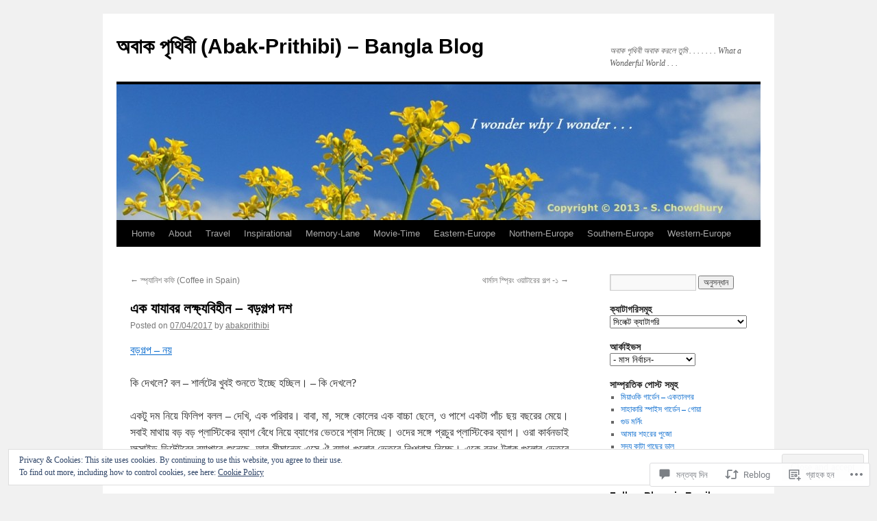

--- FILE ---
content_type: text/html; charset=UTF-8
request_url: https://abakprithibi.com/2017/04/07/story-10/
body_size: 64134
content:
<!DOCTYPE html>
<html lang="bn">
<head>
<meta charset="UTF-8" />
<title>
এক যাযাবর লক্ষ্যবিহীন – বড়গল্প দশ | অবাক  পৃথিবী  (Abak-Prithibi) &#8211; Bangla Blog</title>
<link rel="profile" href="https://gmpg.org/xfn/11" />
<link rel="stylesheet" type="text/css" media="all" href="https://s0.wp.com/wp-content/themes/pub/twentyten/style.css?m=1659017451i&amp;ver=20190507" />
<link rel="pingback" href="https://abakprithibi.com/xmlrpc.php">
<meta name='robots' content='max-image-preview:large' />
<meta name="google-site-verification" content="IJ8Fb34CVGaBHPTEvFGLsi_OnY67x79n-Ylbe_qpcs8" />

<!-- Async WordPress.com Remote Login -->
<script id="wpcom_remote_login_js">
var wpcom_remote_login_extra_auth = '';
function wpcom_remote_login_remove_dom_node_id( element_id ) {
	var dom_node = document.getElementById( element_id );
	if ( dom_node ) { dom_node.parentNode.removeChild( dom_node ); }
}
function wpcom_remote_login_remove_dom_node_classes( class_name ) {
	var dom_nodes = document.querySelectorAll( '.' + class_name );
	for ( var i = 0; i < dom_nodes.length; i++ ) {
		dom_nodes[ i ].parentNode.removeChild( dom_nodes[ i ] );
	}
}
function wpcom_remote_login_final_cleanup() {
	wpcom_remote_login_remove_dom_node_classes( "wpcom_remote_login_msg" );
	wpcom_remote_login_remove_dom_node_id( "wpcom_remote_login_key" );
	wpcom_remote_login_remove_dom_node_id( "wpcom_remote_login_validate" );
	wpcom_remote_login_remove_dom_node_id( "wpcom_remote_login_js" );
	wpcom_remote_login_remove_dom_node_id( "wpcom_request_access_iframe" );
	wpcom_remote_login_remove_dom_node_id( "wpcom_request_access_styles" );
}

// Watch for messages back from the remote login
window.addEventListener( "message", function( e ) {
	if ( e.origin === "https://r-login.wordpress.com" ) {
		var data = {};
		try {
			data = JSON.parse( e.data );
		} catch( e ) {
			wpcom_remote_login_final_cleanup();
			return;
		}

		if ( data.msg === 'LOGIN' ) {
			// Clean up the login check iframe
			wpcom_remote_login_remove_dom_node_id( "wpcom_remote_login_key" );

			var id_regex = new RegExp( /^[0-9]+$/ );
			var token_regex = new RegExp( /^.*|.*|.*$/ );
			if (
				token_regex.test( data.token )
				&& id_regex.test( data.wpcomid )
			) {
				// We have everything we need to ask for a login
				var script = document.createElement( "script" );
				script.setAttribute( "id", "wpcom_remote_login_validate" );
				script.src = '/remote-login.php?wpcom_remote_login=validate'
					+ '&wpcomid=' + data.wpcomid
					+ '&token=' + encodeURIComponent( data.token )
					+ '&host=' + window.location.protocol
					+ '//' + window.location.hostname
					+ '&postid=12979'
					+ '&is_singular=1';
				document.body.appendChild( script );
			}

			return;
		}

		// Safari ITP, not logged in, so redirect
		if ( data.msg === 'LOGIN-REDIRECT' ) {
			window.location = 'https://wordpress.com/log-in?redirect_to=' + window.location.href;
			return;
		}

		// Safari ITP, storage access failed, remove the request
		if ( data.msg === 'LOGIN-REMOVE' ) {
			var css_zap = 'html { -webkit-transition: margin-top 1s; transition: margin-top 1s; } /* 9001 */ html { margin-top: 0 !important; } * html body { margin-top: 0 !important; } @media screen and ( max-width: 782px ) { html { margin-top: 0 !important; } * html body { margin-top: 0 !important; } }';
			var style_zap = document.createElement( 'style' );
			style_zap.type = 'text/css';
			style_zap.appendChild( document.createTextNode( css_zap ) );
			document.body.appendChild( style_zap );

			var e = document.getElementById( 'wpcom_request_access_iframe' );
			e.parentNode.removeChild( e );

			document.cookie = 'wordpress_com_login_access=denied; path=/; max-age=31536000';

			return;
		}

		// Safari ITP
		if ( data.msg === 'REQUEST_ACCESS' ) {
			console.log( 'request access: safari' );

			// Check ITP iframe enable/disable knob
			if ( wpcom_remote_login_extra_auth !== 'safari_itp_iframe' ) {
				return;
			}

			// If we are in a "private window" there is no ITP.
			var private_window = false;
			try {
				var opendb = window.openDatabase( null, null, null, null );
			} catch( e ) {
				private_window = true;
			}

			if ( private_window ) {
				console.log( 'private window' );
				return;
			}

			var iframe = document.createElement( 'iframe' );
			iframe.id = 'wpcom_request_access_iframe';
			iframe.setAttribute( 'scrolling', 'no' );
			iframe.setAttribute( 'sandbox', 'allow-storage-access-by-user-activation allow-scripts allow-same-origin allow-top-navigation-by-user-activation' );
			iframe.src = 'https://r-login.wordpress.com/remote-login.php?wpcom_remote_login=request_access&origin=' + encodeURIComponent( data.origin ) + '&wpcomid=' + encodeURIComponent( data.wpcomid );

			var css = 'html { -webkit-transition: margin-top 1s; transition: margin-top 1s; } /* 9001 */ html { margin-top: 46px !important; } * html body { margin-top: 46px !important; } @media screen and ( max-width: 660px ) { html { margin-top: 71px !important; } * html body { margin-top: 71px !important; } #wpcom_request_access_iframe { display: block; height: 71px !important; } } #wpcom_request_access_iframe { border: 0px; height: 46px; position: fixed; top: 0; left: 0; width: 100%; min-width: 100%; z-index: 99999; background: #23282d; } ';

			var style = document.createElement( 'style' );
			style.type = 'text/css';
			style.id = 'wpcom_request_access_styles';
			style.appendChild( document.createTextNode( css ) );
			document.body.appendChild( style );

			document.body.appendChild( iframe );
		}

		if ( data.msg === 'DONE' ) {
			wpcom_remote_login_final_cleanup();
		}
	}
}, false );

// Inject the remote login iframe after the page has had a chance to load
// more critical resources
window.addEventListener( "DOMContentLoaded", function( e ) {
	var iframe = document.createElement( "iframe" );
	iframe.style.display = "none";
	iframe.setAttribute( "scrolling", "no" );
	iframe.setAttribute( "id", "wpcom_remote_login_key" );
	iframe.src = "https://r-login.wordpress.com/remote-login.php"
		+ "?wpcom_remote_login=key"
		+ "&origin=aHR0cHM6Ly9hYmFrcHJpdGhpYmkuY29t"
		+ "&wpcomid=52928374"
		+ "&time=" + Math.floor( Date.now() / 1000 );
	document.body.appendChild( iframe );
}, false );
</script>
<link rel='dns-prefetch' href='//s0.wp.com' />
<link rel='dns-prefetch' href='//widgets.wp.com' />
<link rel='dns-prefetch' href='//af.pubmine.com' />
<link rel="alternate" type="application/rss+xml" title="অবাক  পৃথিবী  (Abak-Prithibi) - Bangla Blog &raquo; ফীড" href="https://abakprithibi.com/feed/" />
<link rel="alternate" type="application/rss+xml" title="অবাক  পৃথিবী  (Abak-Prithibi) - Bangla Blog &raquo; মন্তব্য ফীড" href="https://abakprithibi.com/comments/feed/" />
<link rel="alternate" type="application/rss+xml" title="অবাক  পৃথিবী  (Abak-Prithibi) - Bangla Blog &raquo; এক যাযাবর লক্ষ্যবিহীন – বড়গল্প&nbsp;দশ মন্তব্যের ফিড" href="https://abakprithibi.com/2017/04/07/story-10/feed/" />
	<script type="text/javascript">
		/* <![CDATA[ */
		function addLoadEvent(func) {
			var oldonload = window.onload;
			if (typeof window.onload != 'function') {
				window.onload = func;
			} else {
				window.onload = function () {
					oldonload();
					func();
				}
			}
		}
		/* ]]> */
	</script>
	<link crossorigin='anonymous' rel='stylesheet' id='all-css-0-1' href='/_static/??-eJx9jFEKwjAQRC9kXKqV+iOeJSRLSbPJBndD6O1tpFAQ8WfgMTMPWjGOs2JWSNUUqnPIAi34GVUA69ZyDGjINlBMhayigOhKeHYiJ/gtWFCLdXFnSMw9fKXt/MIu8aaw6Bf9U1KIeIg/1OfP9Bim2/VyH6dhXN5pUk2g&cssminify=yes' type='text/css' media='all' />
<style id='wp-emoji-styles-inline-css'>

	img.wp-smiley, img.emoji {
		display: inline !important;
		border: none !important;
		box-shadow: none !important;
		height: 1em !important;
		width: 1em !important;
		margin: 0 0.07em !important;
		vertical-align: -0.1em !important;
		background: none !important;
		padding: 0 !important;
	}
/*# sourceURL=wp-emoji-styles-inline-css */
</style>
<link crossorigin='anonymous' rel='stylesheet' id='all-css-2-1' href='/wp-content/plugins/gutenberg-core/v22.4.0/build/styles/block-library/style.min.css?m=1768935615i&cssminify=yes' type='text/css' media='all' />
<style id='wp-block-library-inline-css'>
.has-text-align-justify {
	text-align:justify;
}
.has-text-align-justify{text-align:justify;}

/*# sourceURL=wp-block-library-inline-css */
</style><style id='global-styles-inline-css'>
:root{--wp--preset--aspect-ratio--square: 1;--wp--preset--aspect-ratio--4-3: 4/3;--wp--preset--aspect-ratio--3-4: 3/4;--wp--preset--aspect-ratio--3-2: 3/2;--wp--preset--aspect-ratio--2-3: 2/3;--wp--preset--aspect-ratio--16-9: 16/9;--wp--preset--aspect-ratio--9-16: 9/16;--wp--preset--color--black: #000;--wp--preset--color--cyan-bluish-gray: #abb8c3;--wp--preset--color--white: #fff;--wp--preset--color--pale-pink: #f78da7;--wp--preset--color--vivid-red: #cf2e2e;--wp--preset--color--luminous-vivid-orange: #ff6900;--wp--preset--color--luminous-vivid-amber: #fcb900;--wp--preset--color--light-green-cyan: #7bdcb5;--wp--preset--color--vivid-green-cyan: #00d084;--wp--preset--color--pale-cyan-blue: #8ed1fc;--wp--preset--color--vivid-cyan-blue: #0693e3;--wp--preset--color--vivid-purple: #9b51e0;--wp--preset--color--blue: #0066cc;--wp--preset--color--medium-gray: #666;--wp--preset--color--light-gray: #f1f1f1;--wp--preset--gradient--vivid-cyan-blue-to-vivid-purple: linear-gradient(135deg,rgb(6,147,227) 0%,rgb(155,81,224) 100%);--wp--preset--gradient--light-green-cyan-to-vivid-green-cyan: linear-gradient(135deg,rgb(122,220,180) 0%,rgb(0,208,130) 100%);--wp--preset--gradient--luminous-vivid-amber-to-luminous-vivid-orange: linear-gradient(135deg,rgb(252,185,0) 0%,rgb(255,105,0) 100%);--wp--preset--gradient--luminous-vivid-orange-to-vivid-red: linear-gradient(135deg,rgb(255,105,0) 0%,rgb(207,46,46) 100%);--wp--preset--gradient--very-light-gray-to-cyan-bluish-gray: linear-gradient(135deg,rgb(238,238,238) 0%,rgb(169,184,195) 100%);--wp--preset--gradient--cool-to-warm-spectrum: linear-gradient(135deg,rgb(74,234,220) 0%,rgb(151,120,209) 20%,rgb(207,42,186) 40%,rgb(238,44,130) 60%,rgb(251,105,98) 80%,rgb(254,248,76) 100%);--wp--preset--gradient--blush-light-purple: linear-gradient(135deg,rgb(255,206,236) 0%,rgb(152,150,240) 100%);--wp--preset--gradient--blush-bordeaux: linear-gradient(135deg,rgb(254,205,165) 0%,rgb(254,45,45) 50%,rgb(107,0,62) 100%);--wp--preset--gradient--luminous-dusk: linear-gradient(135deg,rgb(255,203,112) 0%,rgb(199,81,192) 50%,rgb(65,88,208) 100%);--wp--preset--gradient--pale-ocean: linear-gradient(135deg,rgb(255,245,203) 0%,rgb(182,227,212) 50%,rgb(51,167,181) 100%);--wp--preset--gradient--electric-grass: linear-gradient(135deg,rgb(202,248,128) 0%,rgb(113,206,126) 100%);--wp--preset--gradient--midnight: linear-gradient(135deg,rgb(2,3,129) 0%,rgb(40,116,252) 100%);--wp--preset--font-size--small: 13px;--wp--preset--font-size--medium: 20px;--wp--preset--font-size--large: 36px;--wp--preset--font-size--x-large: 42px;--wp--preset--font-family--albert-sans: 'Albert Sans', sans-serif;--wp--preset--font-family--alegreya: Alegreya, serif;--wp--preset--font-family--arvo: Arvo, serif;--wp--preset--font-family--bodoni-moda: 'Bodoni Moda', serif;--wp--preset--font-family--bricolage-grotesque: 'Bricolage Grotesque', sans-serif;--wp--preset--font-family--cabin: Cabin, sans-serif;--wp--preset--font-family--chivo: Chivo, sans-serif;--wp--preset--font-family--commissioner: Commissioner, sans-serif;--wp--preset--font-family--cormorant: Cormorant, serif;--wp--preset--font-family--courier-prime: 'Courier Prime', monospace;--wp--preset--font-family--crimson-pro: 'Crimson Pro', serif;--wp--preset--font-family--dm-mono: 'DM Mono', monospace;--wp--preset--font-family--dm-sans: 'DM Sans', sans-serif;--wp--preset--font-family--dm-serif-display: 'DM Serif Display', serif;--wp--preset--font-family--domine: Domine, serif;--wp--preset--font-family--eb-garamond: 'EB Garamond', serif;--wp--preset--font-family--epilogue: Epilogue, sans-serif;--wp--preset--font-family--fahkwang: Fahkwang, sans-serif;--wp--preset--font-family--figtree: Figtree, sans-serif;--wp--preset--font-family--fira-sans: 'Fira Sans', sans-serif;--wp--preset--font-family--fjalla-one: 'Fjalla One', sans-serif;--wp--preset--font-family--fraunces: Fraunces, serif;--wp--preset--font-family--gabarito: Gabarito, system-ui;--wp--preset--font-family--ibm-plex-mono: 'IBM Plex Mono', monospace;--wp--preset--font-family--ibm-plex-sans: 'IBM Plex Sans', sans-serif;--wp--preset--font-family--ibarra-real-nova: 'Ibarra Real Nova', serif;--wp--preset--font-family--instrument-serif: 'Instrument Serif', serif;--wp--preset--font-family--inter: Inter, sans-serif;--wp--preset--font-family--josefin-sans: 'Josefin Sans', sans-serif;--wp--preset--font-family--jost: Jost, sans-serif;--wp--preset--font-family--libre-baskerville: 'Libre Baskerville', serif;--wp--preset--font-family--libre-franklin: 'Libre Franklin', sans-serif;--wp--preset--font-family--literata: Literata, serif;--wp--preset--font-family--lora: Lora, serif;--wp--preset--font-family--merriweather: Merriweather, serif;--wp--preset--font-family--montserrat: Montserrat, sans-serif;--wp--preset--font-family--newsreader: Newsreader, serif;--wp--preset--font-family--noto-sans-mono: 'Noto Sans Mono', sans-serif;--wp--preset--font-family--nunito: Nunito, sans-serif;--wp--preset--font-family--open-sans: 'Open Sans', sans-serif;--wp--preset--font-family--overpass: Overpass, sans-serif;--wp--preset--font-family--pt-serif: 'PT Serif', serif;--wp--preset--font-family--petrona: Petrona, serif;--wp--preset--font-family--piazzolla: Piazzolla, serif;--wp--preset--font-family--playfair-display: 'Playfair Display', serif;--wp--preset--font-family--plus-jakarta-sans: 'Plus Jakarta Sans', sans-serif;--wp--preset--font-family--poppins: Poppins, sans-serif;--wp--preset--font-family--raleway: Raleway, sans-serif;--wp--preset--font-family--roboto: Roboto, sans-serif;--wp--preset--font-family--roboto-slab: 'Roboto Slab', serif;--wp--preset--font-family--rubik: Rubik, sans-serif;--wp--preset--font-family--rufina: Rufina, serif;--wp--preset--font-family--sora: Sora, sans-serif;--wp--preset--font-family--source-sans-3: 'Source Sans 3', sans-serif;--wp--preset--font-family--source-serif-4: 'Source Serif 4', serif;--wp--preset--font-family--space-mono: 'Space Mono', monospace;--wp--preset--font-family--syne: Syne, sans-serif;--wp--preset--font-family--texturina: Texturina, serif;--wp--preset--font-family--urbanist: Urbanist, sans-serif;--wp--preset--font-family--work-sans: 'Work Sans', sans-serif;--wp--preset--spacing--20: 0.44rem;--wp--preset--spacing--30: 0.67rem;--wp--preset--spacing--40: 1rem;--wp--preset--spacing--50: 1.5rem;--wp--preset--spacing--60: 2.25rem;--wp--preset--spacing--70: 3.38rem;--wp--preset--spacing--80: 5.06rem;--wp--preset--shadow--natural: 6px 6px 9px rgba(0, 0, 0, 0.2);--wp--preset--shadow--deep: 12px 12px 50px rgba(0, 0, 0, 0.4);--wp--preset--shadow--sharp: 6px 6px 0px rgba(0, 0, 0, 0.2);--wp--preset--shadow--outlined: 6px 6px 0px -3px rgb(255, 255, 255), 6px 6px rgb(0, 0, 0);--wp--preset--shadow--crisp: 6px 6px 0px rgb(0, 0, 0);}:where(body) { margin: 0; }:where(.is-layout-flex){gap: 0.5em;}:where(.is-layout-grid){gap: 0.5em;}body .is-layout-flex{display: flex;}.is-layout-flex{flex-wrap: wrap;align-items: center;}.is-layout-flex > :is(*, div){margin: 0;}body .is-layout-grid{display: grid;}.is-layout-grid > :is(*, div){margin: 0;}body{padding-top: 0px;padding-right: 0px;padding-bottom: 0px;padding-left: 0px;}a:where(:not(.wp-element-button)){text-decoration: underline;}:root :where(.wp-element-button, .wp-block-button__link){background-color: #32373c;border-width: 0;color: #fff;font-family: inherit;font-size: inherit;font-style: inherit;font-weight: inherit;letter-spacing: inherit;line-height: inherit;padding-top: calc(0.667em + 2px);padding-right: calc(1.333em + 2px);padding-bottom: calc(0.667em + 2px);padding-left: calc(1.333em + 2px);text-decoration: none;text-transform: inherit;}.has-black-color{color: var(--wp--preset--color--black) !important;}.has-cyan-bluish-gray-color{color: var(--wp--preset--color--cyan-bluish-gray) !important;}.has-white-color{color: var(--wp--preset--color--white) !important;}.has-pale-pink-color{color: var(--wp--preset--color--pale-pink) !important;}.has-vivid-red-color{color: var(--wp--preset--color--vivid-red) !important;}.has-luminous-vivid-orange-color{color: var(--wp--preset--color--luminous-vivid-orange) !important;}.has-luminous-vivid-amber-color{color: var(--wp--preset--color--luminous-vivid-amber) !important;}.has-light-green-cyan-color{color: var(--wp--preset--color--light-green-cyan) !important;}.has-vivid-green-cyan-color{color: var(--wp--preset--color--vivid-green-cyan) !important;}.has-pale-cyan-blue-color{color: var(--wp--preset--color--pale-cyan-blue) !important;}.has-vivid-cyan-blue-color{color: var(--wp--preset--color--vivid-cyan-blue) !important;}.has-vivid-purple-color{color: var(--wp--preset--color--vivid-purple) !important;}.has-blue-color{color: var(--wp--preset--color--blue) !important;}.has-medium-gray-color{color: var(--wp--preset--color--medium-gray) !important;}.has-light-gray-color{color: var(--wp--preset--color--light-gray) !important;}.has-black-background-color{background-color: var(--wp--preset--color--black) !important;}.has-cyan-bluish-gray-background-color{background-color: var(--wp--preset--color--cyan-bluish-gray) !important;}.has-white-background-color{background-color: var(--wp--preset--color--white) !important;}.has-pale-pink-background-color{background-color: var(--wp--preset--color--pale-pink) !important;}.has-vivid-red-background-color{background-color: var(--wp--preset--color--vivid-red) !important;}.has-luminous-vivid-orange-background-color{background-color: var(--wp--preset--color--luminous-vivid-orange) !important;}.has-luminous-vivid-amber-background-color{background-color: var(--wp--preset--color--luminous-vivid-amber) !important;}.has-light-green-cyan-background-color{background-color: var(--wp--preset--color--light-green-cyan) !important;}.has-vivid-green-cyan-background-color{background-color: var(--wp--preset--color--vivid-green-cyan) !important;}.has-pale-cyan-blue-background-color{background-color: var(--wp--preset--color--pale-cyan-blue) !important;}.has-vivid-cyan-blue-background-color{background-color: var(--wp--preset--color--vivid-cyan-blue) !important;}.has-vivid-purple-background-color{background-color: var(--wp--preset--color--vivid-purple) !important;}.has-blue-background-color{background-color: var(--wp--preset--color--blue) !important;}.has-medium-gray-background-color{background-color: var(--wp--preset--color--medium-gray) !important;}.has-light-gray-background-color{background-color: var(--wp--preset--color--light-gray) !important;}.has-black-border-color{border-color: var(--wp--preset--color--black) !important;}.has-cyan-bluish-gray-border-color{border-color: var(--wp--preset--color--cyan-bluish-gray) !important;}.has-white-border-color{border-color: var(--wp--preset--color--white) !important;}.has-pale-pink-border-color{border-color: var(--wp--preset--color--pale-pink) !important;}.has-vivid-red-border-color{border-color: var(--wp--preset--color--vivid-red) !important;}.has-luminous-vivid-orange-border-color{border-color: var(--wp--preset--color--luminous-vivid-orange) !important;}.has-luminous-vivid-amber-border-color{border-color: var(--wp--preset--color--luminous-vivid-amber) !important;}.has-light-green-cyan-border-color{border-color: var(--wp--preset--color--light-green-cyan) !important;}.has-vivid-green-cyan-border-color{border-color: var(--wp--preset--color--vivid-green-cyan) !important;}.has-pale-cyan-blue-border-color{border-color: var(--wp--preset--color--pale-cyan-blue) !important;}.has-vivid-cyan-blue-border-color{border-color: var(--wp--preset--color--vivid-cyan-blue) !important;}.has-vivid-purple-border-color{border-color: var(--wp--preset--color--vivid-purple) !important;}.has-blue-border-color{border-color: var(--wp--preset--color--blue) !important;}.has-medium-gray-border-color{border-color: var(--wp--preset--color--medium-gray) !important;}.has-light-gray-border-color{border-color: var(--wp--preset--color--light-gray) !important;}.has-vivid-cyan-blue-to-vivid-purple-gradient-background{background: var(--wp--preset--gradient--vivid-cyan-blue-to-vivid-purple) !important;}.has-light-green-cyan-to-vivid-green-cyan-gradient-background{background: var(--wp--preset--gradient--light-green-cyan-to-vivid-green-cyan) !important;}.has-luminous-vivid-amber-to-luminous-vivid-orange-gradient-background{background: var(--wp--preset--gradient--luminous-vivid-amber-to-luminous-vivid-orange) !important;}.has-luminous-vivid-orange-to-vivid-red-gradient-background{background: var(--wp--preset--gradient--luminous-vivid-orange-to-vivid-red) !important;}.has-very-light-gray-to-cyan-bluish-gray-gradient-background{background: var(--wp--preset--gradient--very-light-gray-to-cyan-bluish-gray) !important;}.has-cool-to-warm-spectrum-gradient-background{background: var(--wp--preset--gradient--cool-to-warm-spectrum) !important;}.has-blush-light-purple-gradient-background{background: var(--wp--preset--gradient--blush-light-purple) !important;}.has-blush-bordeaux-gradient-background{background: var(--wp--preset--gradient--blush-bordeaux) !important;}.has-luminous-dusk-gradient-background{background: var(--wp--preset--gradient--luminous-dusk) !important;}.has-pale-ocean-gradient-background{background: var(--wp--preset--gradient--pale-ocean) !important;}.has-electric-grass-gradient-background{background: var(--wp--preset--gradient--electric-grass) !important;}.has-midnight-gradient-background{background: var(--wp--preset--gradient--midnight) !important;}.has-small-font-size{font-size: var(--wp--preset--font-size--small) !important;}.has-medium-font-size{font-size: var(--wp--preset--font-size--medium) !important;}.has-large-font-size{font-size: var(--wp--preset--font-size--large) !important;}.has-x-large-font-size{font-size: var(--wp--preset--font-size--x-large) !important;}.has-albert-sans-font-family{font-family: var(--wp--preset--font-family--albert-sans) !important;}.has-alegreya-font-family{font-family: var(--wp--preset--font-family--alegreya) !important;}.has-arvo-font-family{font-family: var(--wp--preset--font-family--arvo) !important;}.has-bodoni-moda-font-family{font-family: var(--wp--preset--font-family--bodoni-moda) !important;}.has-bricolage-grotesque-font-family{font-family: var(--wp--preset--font-family--bricolage-grotesque) !important;}.has-cabin-font-family{font-family: var(--wp--preset--font-family--cabin) !important;}.has-chivo-font-family{font-family: var(--wp--preset--font-family--chivo) !important;}.has-commissioner-font-family{font-family: var(--wp--preset--font-family--commissioner) !important;}.has-cormorant-font-family{font-family: var(--wp--preset--font-family--cormorant) !important;}.has-courier-prime-font-family{font-family: var(--wp--preset--font-family--courier-prime) !important;}.has-crimson-pro-font-family{font-family: var(--wp--preset--font-family--crimson-pro) !important;}.has-dm-mono-font-family{font-family: var(--wp--preset--font-family--dm-mono) !important;}.has-dm-sans-font-family{font-family: var(--wp--preset--font-family--dm-sans) !important;}.has-dm-serif-display-font-family{font-family: var(--wp--preset--font-family--dm-serif-display) !important;}.has-domine-font-family{font-family: var(--wp--preset--font-family--domine) !important;}.has-eb-garamond-font-family{font-family: var(--wp--preset--font-family--eb-garamond) !important;}.has-epilogue-font-family{font-family: var(--wp--preset--font-family--epilogue) !important;}.has-fahkwang-font-family{font-family: var(--wp--preset--font-family--fahkwang) !important;}.has-figtree-font-family{font-family: var(--wp--preset--font-family--figtree) !important;}.has-fira-sans-font-family{font-family: var(--wp--preset--font-family--fira-sans) !important;}.has-fjalla-one-font-family{font-family: var(--wp--preset--font-family--fjalla-one) !important;}.has-fraunces-font-family{font-family: var(--wp--preset--font-family--fraunces) !important;}.has-gabarito-font-family{font-family: var(--wp--preset--font-family--gabarito) !important;}.has-ibm-plex-mono-font-family{font-family: var(--wp--preset--font-family--ibm-plex-mono) !important;}.has-ibm-plex-sans-font-family{font-family: var(--wp--preset--font-family--ibm-plex-sans) !important;}.has-ibarra-real-nova-font-family{font-family: var(--wp--preset--font-family--ibarra-real-nova) !important;}.has-instrument-serif-font-family{font-family: var(--wp--preset--font-family--instrument-serif) !important;}.has-inter-font-family{font-family: var(--wp--preset--font-family--inter) !important;}.has-josefin-sans-font-family{font-family: var(--wp--preset--font-family--josefin-sans) !important;}.has-jost-font-family{font-family: var(--wp--preset--font-family--jost) !important;}.has-libre-baskerville-font-family{font-family: var(--wp--preset--font-family--libre-baskerville) !important;}.has-libre-franklin-font-family{font-family: var(--wp--preset--font-family--libre-franklin) !important;}.has-literata-font-family{font-family: var(--wp--preset--font-family--literata) !important;}.has-lora-font-family{font-family: var(--wp--preset--font-family--lora) !important;}.has-merriweather-font-family{font-family: var(--wp--preset--font-family--merriweather) !important;}.has-montserrat-font-family{font-family: var(--wp--preset--font-family--montserrat) !important;}.has-newsreader-font-family{font-family: var(--wp--preset--font-family--newsreader) !important;}.has-noto-sans-mono-font-family{font-family: var(--wp--preset--font-family--noto-sans-mono) !important;}.has-nunito-font-family{font-family: var(--wp--preset--font-family--nunito) !important;}.has-open-sans-font-family{font-family: var(--wp--preset--font-family--open-sans) !important;}.has-overpass-font-family{font-family: var(--wp--preset--font-family--overpass) !important;}.has-pt-serif-font-family{font-family: var(--wp--preset--font-family--pt-serif) !important;}.has-petrona-font-family{font-family: var(--wp--preset--font-family--petrona) !important;}.has-piazzolla-font-family{font-family: var(--wp--preset--font-family--piazzolla) !important;}.has-playfair-display-font-family{font-family: var(--wp--preset--font-family--playfair-display) !important;}.has-plus-jakarta-sans-font-family{font-family: var(--wp--preset--font-family--plus-jakarta-sans) !important;}.has-poppins-font-family{font-family: var(--wp--preset--font-family--poppins) !important;}.has-raleway-font-family{font-family: var(--wp--preset--font-family--raleway) !important;}.has-roboto-font-family{font-family: var(--wp--preset--font-family--roboto) !important;}.has-roboto-slab-font-family{font-family: var(--wp--preset--font-family--roboto-slab) !important;}.has-rubik-font-family{font-family: var(--wp--preset--font-family--rubik) !important;}.has-rufina-font-family{font-family: var(--wp--preset--font-family--rufina) !important;}.has-sora-font-family{font-family: var(--wp--preset--font-family--sora) !important;}.has-source-sans-3-font-family{font-family: var(--wp--preset--font-family--source-sans-3) !important;}.has-source-serif-4-font-family{font-family: var(--wp--preset--font-family--source-serif-4) !important;}.has-space-mono-font-family{font-family: var(--wp--preset--font-family--space-mono) !important;}.has-syne-font-family{font-family: var(--wp--preset--font-family--syne) !important;}.has-texturina-font-family{font-family: var(--wp--preset--font-family--texturina) !important;}.has-urbanist-font-family{font-family: var(--wp--preset--font-family--urbanist) !important;}.has-work-sans-font-family{font-family: var(--wp--preset--font-family--work-sans) !important;}
/*# sourceURL=global-styles-inline-css */
</style>

<style id='classic-theme-styles-inline-css'>
.wp-block-button__link{background-color:#32373c;border-radius:9999px;box-shadow:none;color:#fff;font-size:1.125em;padding:calc(.667em + 2px) calc(1.333em + 2px);text-decoration:none}.wp-block-file__button{background:#32373c;color:#fff}.wp-block-accordion-heading{margin:0}.wp-block-accordion-heading__toggle{background-color:inherit!important;color:inherit!important}.wp-block-accordion-heading__toggle:not(:focus-visible){outline:none}.wp-block-accordion-heading__toggle:focus,.wp-block-accordion-heading__toggle:hover{background-color:inherit!important;border:none;box-shadow:none;color:inherit;padding:var(--wp--preset--spacing--20,1em) 0;text-decoration:none}.wp-block-accordion-heading__toggle:focus-visible{outline:auto;outline-offset:0}
/*# sourceURL=/wp-content/plugins/gutenberg-core/v22.4.0/build/styles/block-library/classic.min.css */
</style>
<link crossorigin='anonymous' rel='stylesheet' id='all-css-4-1' href='/_static/??-eJx9j9sOwjAIhl/[base64]&cssminify=yes' type='text/css' media='all' />
<link rel='stylesheet' id='verbum-gutenberg-css-css' href='https://widgets.wp.com/verbum-block-editor/block-editor.css?ver=1738686361' media='all' />
<link crossorigin='anonymous' rel='stylesheet' id='all-css-6-1' href='/_static/??/wp-content/themes/pub/twentyten/blocks.css,/wp-content/themes/pub/twentyten/style-wpcom.css?m=1610459589j&cssminify=yes' type='text/css' media='all' />
<style id='jetpack_facebook_likebox-inline-css'>
.widget_facebook_likebox {
	overflow: hidden;
}

/*# sourceURL=/wp-content/mu-plugins/jetpack-plugin/moon/modules/widgets/facebook-likebox/style.css */
</style>
<link crossorigin='anonymous' rel='stylesheet' id='all-css-8-1' href='/_static/??-eJzTLy/QTc7PK0nNK9HPLdUtyClNz8wr1i9KTcrJTwcy0/WTi5G5ekCujj52Temp+bo5+cmJJZn5eSgc3bScxMwikFb7XFtDE1NLExMLc0OTLACohS2q&cssminify=yes' type='text/css' media='all' />
<style id='jetpack-global-styles-frontend-style-inline-css'>
:root { --font-headings: unset; --font-base: unset; --font-headings-default: -apple-system,BlinkMacSystemFont,"Segoe UI",Roboto,Oxygen-Sans,Ubuntu,Cantarell,"Helvetica Neue",sans-serif; --font-base-default: -apple-system,BlinkMacSystemFont,"Segoe UI",Roboto,Oxygen-Sans,Ubuntu,Cantarell,"Helvetica Neue",sans-serif;}
/*# sourceURL=jetpack-global-styles-frontend-style-inline-css */
</style>
<link crossorigin='anonymous' rel='stylesheet' id='all-css-10-1' href='/_static/??-eJyNjcEKwjAQRH/IuFQj9SJ+isRsSLZusqWbUPx7W+lFBPEyzMDMPJhH46XUUCrkZkZukYrCEOro/GPLkEVWwcZBQZObAjrE59tSiXuvuoP/n25UPKh4cmxYouhH+HqrKeSFmyxElrvjX7iZMIaqsFQ2b+JEaFxBw6R13V7zpetPx8PZ9p0dXpQMX7Y=&cssminify=yes' type='text/css' media='all' />
<script type="text/javascript" id="jetpack_related-posts-js-extra">
/* <![CDATA[ */
var related_posts_js_options = {"post_heading":"h4"};
//# sourceURL=jetpack_related-posts-js-extra
/* ]]> */
</script>
<script type="text/javascript" id="wpcom-actionbar-placeholder-js-extra">
/* <![CDATA[ */
var actionbardata = {"siteID":"52928374","postID":"12979","siteURL":"https://abakprithibi.com","xhrURL":"https://abakprithibi.com/wp-admin/admin-ajax.php","nonce":"199f90c4eb","isLoggedIn":"","statusMessage":"","subsEmailDefault":"instantly","proxyScriptUrl":"https://s0.wp.com/wp-content/js/wpcom-proxy-request.js?m=1513050504i&amp;ver=20211021","shortlink":"https://wp.me/p3A55s-3nl","i18n":{"followedText":"New posts from this site will now appear in your \u003Ca href=\"https://wordpress.com/reader\"\u003EReader\u003C/a\u003E","foldBar":"Collapse this bar","unfoldBar":"Expand this bar","shortLinkCopied":"Shortlink copied to clipboard."}};
//# sourceURL=wpcom-actionbar-placeholder-js-extra
/* ]]> */
</script>
<script type="text/javascript" id="jetpack-mu-wpcom-settings-js-before">
/* <![CDATA[ */
var JETPACK_MU_WPCOM_SETTINGS = {"assetsUrl":"https://s0.wp.com/wp-content/mu-plugins/jetpack-mu-wpcom-plugin/moon/jetpack_vendor/automattic/jetpack-mu-wpcom/src/build/"};
//# sourceURL=jetpack-mu-wpcom-settings-js-before
/* ]]> */
</script>
<script crossorigin='anonymous' type='text/javascript'  src='/_static/??-eJxdjd0KwjAMhV/ILHNQvRIfRbq2jNY2CU236du7gYh6dfg4f7gKOKYWqGGZQfI8RVJMoYl19zdjYSa8RXI4zjF7rCHbFjwIa9Nf6kqkLukBv4bTlskNpPLj+e+NmafP7crVW6/gslUNuhddEVyGXYCYYPJSt4lruRzPxvT9aRhMegHKMEgx'></script>
<script type="text/javascript" id="rlt-proxy-js-after">
/* <![CDATA[ */
	rltInitialize( {"token":null,"iframeOrigins":["https:\/\/widgets.wp.com"]} );
//# sourceURL=rlt-proxy-js-after
/* ]]> */
</script>
<link rel="EditURI" type="application/rsd+xml" title="RSD" href="https://abakprithibi.wordpress.com/xmlrpc.php?rsd" />
<meta name="generator" content="WordPress.com" />
<link rel="canonical" href="https://abakprithibi.com/2017/04/07/story-10/" />
<link rel='shortlink' href='https://wp.me/p3A55s-3nl' />
<link rel="alternate" type="application/json+oembed" href="https://public-api.wordpress.com/oembed/?format=json&amp;url=https%3A%2F%2Fabakprithibi.com%2F2017%2F04%2F07%2Fstory-10%2F&amp;for=wpcom-auto-discovery" /><link rel="alternate" type="application/xml+oembed" href="https://public-api.wordpress.com/oembed/?format=xml&amp;url=https%3A%2F%2Fabakprithibi.com%2F2017%2F04%2F07%2Fstory-10%2F&amp;for=wpcom-auto-discovery" />
<!-- Jetpack Open Graph Tags -->
<meta property="og:type" content="article" />
<meta property="og:title" content="এক যাযাবর লক্ষ্যবিহীন – বড়গল্প দশ" />
<meta property="og:url" content="https://abakprithibi.com/2017/04/07/story-10/" />
<meta property="og:description" content="বড়গল্প &#8211; নয় কি দেখলে? বল – শার্লটের খুবই শুনতে ইচ্ছে হচ্ছিল। &#8211; কি দেখলে? একটু দম নিয়ে ফিলিপ বলল – দেখি, এক পরিবার। বাবা, মা, সঙ্গে কোলের এক বাচ্চা ছেলে, ও পাশে একটা পাঁচ ছয় বছরের মেয়ে। …" />
<meta property="article:published_time" content="2017-04-07T13:24:04+00:00" />
<meta property="article:modified_time" content="2017-04-07T13:44:51+00:00" />
<meta property="og:site_name" content="অবাক  পৃথিবী  (Abak-Prithibi) - Bangla Blog" />
<meta property="og:image" content="https://secure.gravatar.com/blavatar/bc3e96f4389fa195b9dab8a137525498db265c8230dca38e01738d5e4bad2467?s=200&#038;ts=1769105805" />
<meta property="og:image:width" content="200" />
<meta property="og:image:height" content="200" />
<meta property="og:image:alt" content="" />
<meta property="og:locale" content="bn_IN" />
<meta property="article:publisher" content="https://www.facebook.com/WordPresscom" />
<meta name="twitter:creator" content="@Abak_Prithibi" />
<meta name="twitter:site" content="@Abak_Prithibi" />
<meta name="twitter:text:title" content="এক যাযাবর লক্ষ্যবিহীন – বড়গল্প&nbsp;দশ" />
<meta name="twitter:image" content="https://secure.gravatar.com/blavatar/bc3e96f4389fa195b9dab8a137525498db265c8230dca38e01738d5e4bad2467?s=240" />
<meta name="twitter:card" content="summary" />

<!-- End Jetpack Open Graph Tags -->
<link rel="shortcut icon" type="image/x-icon" href="https://secure.gravatar.com/blavatar/bc3e96f4389fa195b9dab8a137525498db265c8230dca38e01738d5e4bad2467?s=32" sizes="16x16" />
<link rel="icon" type="image/x-icon" href="https://secure.gravatar.com/blavatar/bc3e96f4389fa195b9dab8a137525498db265c8230dca38e01738d5e4bad2467?s=32" sizes="16x16" />
<link rel="apple-touch-icon" href="https://secure.gravatar.com/blavatar/bc3e96f4389fa195b9dab8a137525498db265c8230dca38e01738d5e4bad2467?s=114" />
<link rel='openid.server' href='https://abakprithibi.com/?openidserver=1' />
<link rel='openid.delegate' href='https://abakprithibi.com/' />
<link rel="search" type="application/opensearchdescription+xml" href="https://abakprithibi.com/osd.xml" title="অবাক  পৃথিবী  (Abak-Prithibi) - Bangla Blog" />
<link rel="search" type="application/opensearchdescription+xml" href="https://s1.wp.com/opensearch.xml" title="WordPress.com" />
		<style type="text/css">
			.recentcomments a {
				display: inline !important;
				padding: 0 !important;
				margin: 0 !important;
			}

			table.recentcommentsavatartop img.avatar, table.recentcommentsavatarend img.avatar {
				border: 0px;
				margin: 0;
			}

			table.recentcommentsavatartop a, table.recentcommentsavatarend a {
				border: 0px !important;
				background-color: transparent !important;
			}

			td.recentcommentsavatarend, td.recentcommentsavatartop {
				padding: 0px 0px 1px 0px;
				margin: 0px;
			}

			td.recentcommentstextend {
				border: none !important;
				padding: 0px 0px 2px 10px;
			}

			.rtl td.recentcommentstextend {
				padding: 0px 10px 2px 0px;
			}

			td.recentcommentstexttop {
				border: none;
				padding: 0px 0px 0px 10px;
			}

			.rtl td.recentcommentstexttop {
				padding: 0px 10px 0px 0px;
			}
		</style>
		<meta name="description" content="বড়গল্প - নয় কি দেখলে? বল – শার্লটের খুবই শুনতে ইচ্ছে হচ্ছিল। - কি দেখলে? একটু দম নিয়ে ফিলিপ বলল – দেখি, এক পরিবার। বাবা, মা, সঙ্গে কোলের এক বাচ্চা ছেলে, ও পাশে একটা পাঁচ ছয় বছরের মেয়ে। সবাই মাথায় বড় বড় প্লাস্টিকের ব্যাগ বেঁধে নিয়ে ব্যাগের ভেতরে শ্বাস নিচ্ছে। ওদের সঙ্গে প্রচুর প্লাস্টিকের ব্যাগ।&hellip;" />
<script type="text/javascript">
/* <![CDATA[ */
var wa_client = {}; wa_client.cmd = []; wa_client.config = { 'blog_id': 52928374, 'blog_language': 'bn', 'is_wordads': false, 'hosting_type': 0, 'afp_account_id': null, 'afp_host_id': 5038568878849053, 'theme': 'pub/twentyten', '_': { 'title': 'Advertisement', 'privacy_settings': 'প্রাইভেসি সেটিংস' }, 'formats': [ 'inline', 'belowpost', 'bottom_sticky', 'sidebar_sticky_right', 'sidebar', 'gutenberg_rectangle', 'gutenberg_leaderboard', 'gutenberg_mobile_leaderboard', 'gutenberg_skyscraper' ] };
/* ]]> */
</script>
		<script type="text/javascript">

			window.doNotSellCallback = function() {

				var linkElements = [
					'a[href="https://wordpress.com/?ref=footer_blog"]',
					'a[href="https://wordpress.com/?ref=footer_website"]',
					'a[href="https://wordpress.com/?ref=vertical_footer"]',
					'a[href^="https://wordpress.com/?ref=footer_segment_"]',
				].join(',');

				var dnsLink = document.createElement( 'a' );
				dnsLink.href = 'https://wordpress.com/advertising-program-optout/';
				dnsLink.classList.add( 'do-not-sell-link' );
				dnsLink.rel = 'nofollow';
				dnsLink.style.marginLeft = '0.5em';
				dnsLink.textContent = 'Do Not Sell or Share My Personal Information';

				var creditLinks = document.querySelectorAll( linkElements );

				if ( 0 === creditLinks.length ) {
					return false;
				}

				Array.prototype.forEach.call( creditLinks, function( el ) {
					el.insertAdjacentElement( 'afterend', dnsLink );
				});

				return true;
			};

		</script>
		<style id='wp-fonts-local'>
@font-face{font-family:"Albert Sans";font-style:normal;font-weight:100;font-display:fallback;src:url('https://fonts.wp.com/s/albertsans/v1/i7dZIFdwYjGaAMFtZd_QA3xXSKZqhr-TenSHq5L_qY32TxAj1g.woff2') format('woff2');}
@font-face{font-family:"Albert Sans";font-style:normal;font-weight:200;font-display:fallback;src:url('https://fonts.wp.com/s/albertsans/v1/i7dZIFdwYjGaAMFtZd_QA3xXSKZqhr-TenSHK5P_qY32TxAj1g.woff2') format('woff2');}
@font-face{font-family:"Albert Sans";font-style:normal;font-weight:300;font-display:fallback;src:url('https://fonts.wp.com/s/albertsans/v1/i7dZIFdwYjGaAMFtZd_QA3xXSKZqhr-TenSH9ZP_qY32TxAj1g.woff2') format('woff2');}
@font-face{font-family:"Albert Sans";font-style:normal;font-weight:400;font-display:fallback;src:url('https://fonts.wp.com/s/albertsans/v1/i7dZIFdwYjGaAMFtZd_QA3xXSKZqhr-TenSHq5P_qY32TxAj1g.woff2') format('woff2');}
@font-face{font-family:"Albert Sans";font-style:normal;font-weight:500;font-display:fallback;src:url('https://fonts.wp.com/s/albertsans/v1/i7dZIFdwYjGaAMFtZd_QA3xXSKZqhr-TenSHmZP_qY32TxAj1g.woff2') format('woff2');}
@font-face{font-family:"Albert Sans";font-style:normal;font-weight:600;font-display:fallback;src:url('https://fonts.wp.com/s/albertsans/v1/i7dZIFdwYjGaAMFtZd_QA3xXSKZqhr-TenSHdZT_qY32TxAj1g.woff2') format('woff2');}
@font-face{font-family:"Albert Sans";font-style:normal;font-weight:700;font-display:fallback;src:url('https://fonts.wp.com/s/albertsans/v1/i7dZIFdwYjGaAMFtZd_QA3xXSKZqhr-TenSHTJT_qY32TxAj1g.woff2') format('woff2');}
@font-face{font-family:"Albert Sans";font-style:normal;font-weight:800;font-display:fallback;src:url('https://fonts.wp.com/s/albertsans/v1/i7dZIFdwYjGaAMFtZd_QA3xXSKZqhr-TenSHK5T_qY32TxAj1g.woff2') format('woff2');}
@font-face{font-family:"Albert Sans";font-style:normal;font-weight:900;font-display:fallback;src:url('https://fonts.wp.com/s/albertsans/v1/i7dZIFdwYjGaAMFtZd_QA3xXSKZqhr-TenSHApT_qY32TxAj1g.woff2') format('woff2');}
@font-face{font-family:"Albert Sans";font-style:italic;font-weight:100;font-display:fallback;src:url('https://fonts.wp.com/s/albertsans/v1/i7dfIFdwYjGaAMFtZd_QA1Zeelmy79QJ1HOSY9AX7of3bRUz1r5t.woff2') format('woff2');}
@font-face{font-family:"Albert Sans";font-style:italic;font-weight:200;font-display:fallback;src:url('https://fonts.wp.com/s/albertsans/v1/i7dfIFdwYjGaAMFtZd_QA1Zeelmy79QJ1HOSY9CX74f3bRUz1r5t.woff2') format('woff2');}
@font-face{font-family:"Albert Sans";font-style:italic;font-weight:300;font-display:fallback;src:url('https://fonts.wp.com/s/albertsans/v1/i7dfIFdwYjGaAMFtZd_QA1Zeelmy79QJ1HOSY9BJ74f3bRUz1r5t.woff2') format('woff2');}
@font-face{font-family:"Albert Sans";font-style:italic;font-weight:400;font-display:fallback;src:url('https://fonts.wp.com/s/albertsans/v1/i7dfIFdwYjGaAMFtZd_QA1Zeelmy79QJ1HOSY9AX74f3bRUz1r5t.woff2') format('woff2');}
@font-face{font-family:"Albert Sans";font-style:italic;font-weight:500;font-display:fallback;src:url('https://fonts.wp.com/s/albertsans/v1/i7dfIFdwYjGaAMFtZd_QA1Zeelmy79QJ1HOSY9Al74f3bRUz1r5t.woff2') format('woff2');}
@font-face{font-family:"Albert Sans";font-style:italic;font-weight:600;font-display:fallback;src:url('https://fonts.wp.com/s/albertsans/v1/i7dfIFdwYjGaAMFtZd_QA1Zeelmy79QJ1HOSY9DJ6If3bRUz1r5t.woff2') format('woff2');}
@font-face{font-family:"Albert Sans";font-style:italic;font-weight:700;font-display:fallback;src:url('https://fonts.wp.com/s/albertsans/v1/i7dfIFdwYjGaAMFtZd_QA1Zeelmy79QJ1HOSY9Dw6If3bRUz1r5t.woff2') format('woff2');}
@font-face{font-family:"Albert Sans";font-style:italic;font-weight:800;font-display:fallback;src:url('https://fonts.wp.com/s/albertsans/v1/i7dfIFdwYjGaAMFtZd_QA1Zeelmy79QJ1HOSY9CX6If3bRUz1r5t.woff2') format('woff2');}
@font-face{font-family:"Albert Sans";font-style:italic;font-weight:900;font-display:fallback;src:url('https://fonts.wp.com/s/albertsans/v1/i7dfIFdwYjGaAMFtZd_QA1Zeelmy79QJ1HOSY9C-6If3bRUz1r5t.woff2') format('woff2');}
@font-face{font-family:Alegreya;font-style:normal;font-weight:400;font-display:fallback;src:url('https://fonts.wp.com/s/alegreya/v35/4UacrEBBsBhlBjvfkQjt71kZfyBzPgNG9hUI-aCisSGVrw.woff2') format('woff2');}
@font-face{font-family:Alegreya;font-style:normal;font-weight:500;font-display:fallback;src:url('https://fonts.wp.com/s/alegreya/v35/4UacrEBBsBhlBjvfkQjt71kZfyBzPgNGxBUI-aCisSGVrw.woff2') format('woff2');}
@font-face{font-family:Alegreya;font-style:normal;font-weight:600;font-display:fallback;src:url('https://fonts.wp.com/s/alegreya/v35/4UacrEBBsBhlBjvfkQjt71kZfyBzPgNGKBII-aCisSGVrw.woff2') format('woff2');}
@font-face{font-family:Alegreya;font-style:normal;font-weight:700;font-display:fallback;src:url('https://fonts.wp.com/s/alegreya/v35/4UacrEBBsBhlBjvfkQjt71kZfyBzPgNGERII-aCisSGVrw.woff2') format('woff2');}
@font-face{font-family:Alegreya;font-style:normal;font-weight:800;font-display:fallback;src:url('https://fonts.wp.com/s/alegreya/v35/4UacrEBBsBhlBjvfkQjt71kZfyBzPgNGdhII-aCisSGVrw.woff2') format('woff2');}
@font-face{font-family:Alegreya;font-style:normal;font-weight:900;font-display:fallback;src:url('https://fonts.wp.com/s/alegreya/v35/4UacrEBBsBhlBjvfkQjt71kZfyBzPgNGXxII-aCisSGVrw.woff2') format('woff2');}
@font-face{font-family:Alegreya;font-style:italic;font-weight:400;font-display:fallback;src:url('https://fonts.wp.com/s/alegreya/v35/4UaSrEBBsBhlBjvfkSLk3abBFkvpkARTPlbgv6qjkySFr9V9.woff2') format('woff2');}
@font-face{font-family:Alegreya;font-style:italic;font-weight:500;font-display:fallback;src:url('https://fonts.wp.com/s/alegreya/v35/4UaSrEBBsBhlBjvfkSLk3abBFkvpkARTPlbSv6qjkySFr9V9.woff2') format('woff2');}
@font-face{font-family:Alegreya;font-style:italic;font-weight:600;font-display:fallback;src:url('https://fonts.wp.com/s/alegreya/v35/4UaSrEBBsBhlBjvfkSLk3abBFkvpkARTPlY-uKqjkySFr9V9.woff2') format('woff2');}
@font-face{font-family:Alegreya;font-style:italic;font-weight:700;font-display:fallback;src:url('https://fonts.wp.com/s/alegreya/v35/4UaSrEBBsBhlBjvfkSLk3abBFkvpkARTPlYHuKqjkySFr9V9.woff2') format('woff2');}
@font-face{font-family:Alegreya;font-style:italic;font-weight:800;font-display:fallback;src:url('https://fonts.wp.com/s/alegreya/v35/4UaSrEBBsBhlBjvfkSLk3abBFkvpkARTPlZguKqjkySFr9V9.woff2') format('woff2');}
@font-face{font-family:Alegreya;font-style:italic;font-weight:900;font-display:fallback;src:url('https://fonts.wp.com/s/alegreya/v35/4UaSrEBBsBhlBjvfkSLk3abBFkvpkARTPlZJuKqjkySFr9V9.woff2') format('woff2');}
@font-face{font-family:Arvo;font-style:normal;font-weight:400;font-display:fallback;src:url('https://fonts.wp.com/s/arvo/v22/tDbD2oWUg0MKmSUa7Lzr7vs.woff2') format('woff2');}
@font-face{font-family:Arvo;font-style:italic;font-weight:400;font-display:fallback;src:url('https://fonts.wp.com/s/arvo/v22/tDbN2oWUg0MKqSIQ7Z7u_vvijQ.woff2') format('woff2');}
@font-face{font-family:Arvo;font-style:normal;font-weight:700;font-display:fallback;src:url('https://fonts.wp.com/s/arvo/v22/tDbM2oWUg0MKoZw1yLHA8vL7lAE.woff2') format('woff2');}
@font-face{font-family:Arvo;font-style:italic;font-weight:700;font-display:fallback;src:url('https://fonts.wp.com/s/arvo/v22/tDbO2oWUg0MKqSIoVLHK89D-hAHkGg.woff2') format('woff2');}
@font-face{font-family:"Bodoni Moda";font-style:normal;font-weight:400;font-display:fallback;src:url('https://fonts.wp.com/s/bodonimoda/v23/aFT67PxzY382XsXX63LUYL6GYFcan6NJrKp-VPjfJMShrpsGFUt8oU7awIVytVjMYwE.woff2') format('woff2');}
@font-face{font-family:"Bodoni Moda";font-style:normal;font-weight:500;font-display:fallback;src:url('https://fonts.wp.com/s/bodonimoda/v23/aFT67PxzY382XsXX63LUYL6GYFcan6NJrKp-VPjfJMShrpsGFUt8oXzawIVytVjMYwE.woff2') format('woff2');}
@font-face{font-family:"Bodoni Moda";font-style:normal;font-weight:600;font-display:fallback;src:url('https://fonts.wp.com/s/bodonimoda/v23/aFT67PxzY382XsXX63LUYL6GYFcan6NJrKp-VPjfJMShrpsGFUt8oZDdwIVytVjMYwE.woff2') format('woff2');}
@font-face{font-family:"Bodoni Moda";font-style:normal;font-weight:700;font-display:fallback;src:url('https://fonts.wp.com/s/bodonimoda/v23/aFT67PxzY382XsXX63LUYL6GYFcan6NJrKp-VPjfJMShrpsGFUt8oandwIVytVjMYwE.woff2') format('woff2');}
@font-face{font-family:"Bodoni Moda";font-style:normal;font-weight:800;font-display:fallback;src:url('https://fonts.wp.com/s/bodonimoda/v23/aFT67PxzY382XsXX63LUYL6GYFcan6NJrKp-VPjfJMShrpsGFUt8oc7dwIVytVjMYwE.woff2') format('woff2');}
@font-face{font-family:"Bodoni Moda";font-style:normal;font-weight:900;font-display:fallback;src:url('https://fonts.wp.com/s/bodonimoda/v23/aFT67PxzY382XsXX63LUYL6GYFcan6NJrKp-VPjfJMShrpsGFUt8oefdwIVytVjMYwE.woff2') format('woff2');}
@font-face{font-family:"Bodoni Moda";font-style:italic;font-weight:400;font-display:fallback;src:url('https://fonts.wp.com/s/bodonimoda/v23/aFT07PxzY382XsXX63LUYJSPUqb0pL6OQqxrZLnVbvZedvJtj-V7tIaZKMN4tHrJcwHqoQ.woff2') format('woff2');}
@font-face{font-family:"Bodoni Moda";font-style:italic;font-weight:500;font-display:fallback;src:url('https://fonts.wp.com/s/bodonimoda/v23/aFT07PxzY382XsXX63LUYJSPUqb0pL6OQqxrZLnVbvZedvJtj-V7tIaZGsN4tHrJcwHqoQ.woff2') format('woff2');}
@font-face{font-family:"Bodoni Moda";font-style:italic;font-weight:600;font-display:fallback;src:url('https://fonts.wp.com/s/bodonimoda/v23/aFT07PxzY382XsXX63LUYJSPUqb0pL6OQqxrZLnVbvZedvJtj-V7tIaZ9sR4tHrJcwHqoQ.woff2') format('woff2');}
@font-face{font-family:"Bodoni Moda";font-style:italic;font-weight:700;font-display:fallback;src:url('https://fonts.wp.com/s/bodonimoda/v23/aFT07PxzY382XsXX63LUYJSPUqb0pL6OQqxrZLnVbvZedvJtj-V7tIaZz8R4tHrJcwHqoQ.woff2') format('woff2');}
@font-face{font-family:"Bodoni Moda";font-style:italic;font-weight:800;font-display:fallback;src:url('https://fonts.wp.com/s/bodonimoda/v23/aFT07PxzY382XsXX63LUYJSPUqb0pL6OQqxrZLnVbvZedvJtj-V7tIaZqMR4tHrJcwHqoQ.woff2') format('woff2');}
@font-face{font-family:"Bodoni Moda";font-style:italic;font-weight:900;font-display:fallback;src:url('https://fonts.wp.com/s/bodonimoda/v23/aFT07PxzY382XsXX63LUYJSPUqb0pL6OQqxrZLnVbvZedvJtj-V7tIaZgcR4tHrJcwHqoQ.woff2') format('woff2');}
@font-face{font-family:"Bricolage Grotesque";font-style:normal;font-weight:200;font-display:fallback;src:url('https://fonts.wp.com/s/bricolagegrotesque/v2/3y9U6as8bTXq_nANBjzKo3IeZx8z6up5BeSl5jBNz_19PpbpMXuECpwUxJBOm_OJWiaaD30YfKfjZZoLvZviyMgvs-wJDtw.woff2') format('woff2');}
@font-face{font-family:"Bricolage Grotesque";font-style:normal;font-weight:300;font-display:fallback;src:url('https://fonts.wp.com/s/bricolagegrotesque/v2/3y9U6as8bTXq_nANBjzKo3IeZx8z6up5BeSl5jBNz_19PpbpMXuECpwUxJBOm_OJWiaaD30YfKfjZZoLvUXiyMgvs-wJDtw.woff2') format('woff2');}
@font-face{font-family:"Bricolage Grotesque";font-style:normal;font-weight:400;font-display:fallback;src:url('https://fonts.wp.com/s/bricolagegrotesque/v2/3y9U6as8bTXq_nANBjzKo3IeZx8z6up5BeSl5jBNz_19PpbpMXuECpwUxJBOm_OJWiaaD30YfKfjZZoLvRviyMgvs-wJDtw.woff2') format('woff2');}
@font-face{font-family:"Bricolage Grotesque";font-style:normal;font-weight:500;font-display:fallback;src:url('https://fonts.wp.com/s/bricolagegrotesque/v2/3y9U6as8bTXq_nANBjzKo3IeZx8z6up5BeSl5jBNz_19PpbpMXuECpwUxJBOm_OJWiaaD30YfKfjZZoLvSniyMgvs-wJDtw.woff2') format('woff2');}
@font-face{font-family:"Bricolage Grotesque";font-style:normal;font-weight:600;font-display:fallback;src:url('https://fonts.wp.com/s/bricolagegrotesque/v2/3y9U6as8bTXq_nANBjzKo3IeZx8z6up5BeSl5jBNz_19PpbpMXuECpwUxJBOm_OJWiaaD30YfKfjZZoLvcXlyMgvs-wJDtw.woff2') format('woff2');}
@font-face{font-family:"Bricolage Grotesque";font-style:normal;font-weight:700;font-display:fallback;src:url('https://fonts.wp.com/s/bricolagegrotesque/v2/3y9U6as8bTXq_nANBjzKo3IeZx8z6up5BeSl5jBNz_19PpbpMXuECpwUxJBOm_OJWiaaD30YfKfjZZoLvfzlyMgvs-wJDtw.woff2') format('woff2');}
@font-face{font-family:"Bricolage Grotesque";font-style:normal;font-weight:800;font-display:fallback;src:url('https://fonts.wp.com/s/bricolagegrotesque/v2/3y9U6as8bTXq_nANBjzKo3IeZx8z6up5BeSl5jBNz_19PpbpMXuECpwUxJBOm_OJWiaaD30YfKfjZZoLvZvlyMgvs-wJDtw.woff2') format('woff2');}
@font-face{font-family:Cabin;font-style:normal;font-weight:400;font-display:fallback;src:url('https://fonts.wp.com/s/cabin/v27/u-4X0qWljRw-PfU81xCKCpdpbgZJl6XFpfEd7eA9BIxxkV2EL7Svxm7rE_s.woff2') format('woff2');}
@font-face{font-family:Cabin;font-style:normal;font-weight:500;font-display:fallback;src:url('https://fonts.wp.com/s/cabin/v27/u-4X0qWljRw-PfU81xCKCpdpbgZJl6XFpfEd7eA9BIxxkW-EL7Svxm7rE_s.woff2') format('woff2');}
@font-face{font-family:Cabin;font-style:normal;font-weight:600;font-display:fallback;src:url('https://fonts.wp.com/s/cabin/v27/u-4X0qWljRw-PfU81xCKCpdpbgZJl6XFpfEd7eA9BIxxkYODL7Svxm7rE_s.woff2') format('woff2');}
@font-face{font-family:Cabin;font-style:normal;font-weight:700;font-display:fallback;src:url('https://fonts.wp.com/s/cabin/v27/u-4X0qWljRw-PfU81xCKCpdpbgZJl6XFpfEd7eA9BIxxkbqDL7Svxm7rE_s.woff2') format('woff2');}
@font-face{font-family:Cabin;font-style:italic;font-weight:400;font-display:fallback;src:url('https://fonts.wp.com/s/cabin/v27/u-4V0qWljRw-Pd815fNqc8T_wAFcX-c37MPiNYlWniJ2hJXHx_Klx0zuA_u1Bg.woff2') format('woff2');}
@font-face{font-family:Cabin;font-style:italic;font-weight:500;font-display:fallback;src:url('https://fonts.wp.com/s/cabin/v27/u-4V0qWljRw-Pd815fNqc8T_wAFcX-c37MPiNYlWniJ2hJXH9fKlx0zuA_u1Bg.woff2') format('woff2');}
@font-face{font-family:Cabin;font-style:italic;font-weight:600;font-display:fallback;src:url('https://fonts.wp.com/s/cabin/v27/u-4V0qWljRw-Pd815fNqc8T_wAFcX-c37MPiNYlWniJ2hJXHGfWlx0zuA_u1Bg.woff2') format('woff2');}
@font-face{font-family:Cabin;font-style:italic;font-weight:700;font-display:fallback;src:url('https://fonts.wp.com/s/cabin/v27/u-4V0qWljRw-Pd815fNqc8T_wAFcX-c37MPiNYlWniJ2hJXHIPWlx0zuA_u1Bg.woff2') format('woff2');}
@font-face{font-family:Chivo;font-style:normal;font-weight:100;font-display:fallback;src:url('https://fonts.wp.com/s/chivo/v18/va9b4kzIxd1KFppkaRKvDRPJVDf_vB7ukmDSFXjQiQ.woff2') format('woff2');}
@font-face{font-family:Chivo;font-style:normal;font-weight:200;font-display:fallback;src:url('https://fonts.wp.com/s/chivo/v18/va9b4kzIxd1KFppkaRKvDRPJVDf_PB_ukmDSFXjQiQ.woff2') format('woff2');}
@font-face{font-family:Chivo;font-style:normal;font-weight:300;font-display:fallback;src:url('https://fonts.wp.com/s/chivo/v18/va9b4kzIxd1KFppkaRKvDRPJVDf_4h_ukmDSFXjQiQ.woff2') format('woff2');}
@font-face{font-family:Chivo;font-style:normal;font-weight:400;font-display:fallback;src:url('https://fonts.wp.com/s/chivo/v18/va9b4kzIxd1KFppkaRKvDRPJVDf_vB_ukmDSFXjQiQ.woff2') format('woff2');}
@font-face{font-family:Chivo;font-style:normal;font-weight:500;font-display:fallback;src:url('https://fonts.wp.com/s/chivo/v18/va9b4kzIxd1KFppkaRKvDRPJVDf_jh_ukmDSFXjQiQ.woff2') format('woff2');}
@font-face{font-family:Chivo;font-style:normal;font-weight:600;font-display:fallback;src:url('https://fonts.wp.com/s/chivo/v18/va9b4kzIxd1KFppkaRKvDRPJVDf_YhjukmDSFXjQiQ.woff2') format('woff2');}
@font-face{font-family:Chivo;font-style:normal;font-weight:700;font-display:fallback;src:url('https://fonts.wp.com/s/chivo/v18/va9b4kzIxd1KFppkaRKvDRPJVDf_WxjukmDSFXjQiQ.woff2') format('woff2');}
@font-face{font-family:Chivo;font-style:normal;font-weight:800;font-display:fallback;src:url('https://fonts.wp.com/s/chivo/v18/va9b4kzIxd1KFppkaRKvDRPJVDf_PBjukmDSFXjQiQ.woff2') format('woff2');}
@font-face{font-family:Chivo;font-style:normal;font-weight:900;font-display:fallback;src:url('https://fonts.wp.com/s/chivo/v18/va9b4kzIxd1KFppkaRKvDRPJVDf_FRjukmDSFXjQiQ.woff2') format('woff2');}
@font-face{font-family:Chivo;font-style:italic;font-weight:100;font-display:fallback;src:url('https://fonts.wp.com/s/chivo/v18/va9Z4kzIxd1KFrBtW-13ZHhT-jDqdFwG1WrTN33AiasJ.woff2') format('woff2');}
@font-face{font-family:Chivo;font-style:italic;font-weight:200;font-display:fallback;src:url('https://fonts.wp.com/s/chivo/v18/va9Z4kzIxd1KFrBtW-13ZHhT-jDqdFyG1GrTN33AiasJ.woff2') format('woff2');}
@font-face{font-family:Chivo;font-style:italic;font-weight:300;font-display:fallback;src:url('https://fonts.wp.com/s/chivo/v18/va9Z4kzIxd1KFrBtW-13ZHhT-jDqdFxY1GrTN33AiasJ.woff2') format('woff2');}
@font-face{font-family:Chivo;font-style:italic;font-weight:400;font-display:fallback;src:url('https://fonts.wp.com/s/chivo/v18/va9Z4kzIxd1KFrBtW-13ZHhT-jDqdFwG1GrTN33AiasJ.woff2') format('woff2');}
@font-face{font-family:Chivo;font-style:italic;font-weight:500;font-display:fallback;src:url('https://fonts.wp.com/s/chivo/v18/va9Z4kzIxd1KFrBtW-13ZHhT-jDqdFw01GrTN33AiasJ.woff2') format('woff2');}
@font-face{font-family:Chivo;font-style:italic;font-weight:600;font-display:fallback;src:url('https://fonts.wp.com/s/chivo/v18/va9Z4kzIxd1KFrBtW-13ZHhT-jDqdFzY02rTN33AiasJ.woff2') format('woff2');}
@font-face{font-family:Chivo;font-style:italic;font-weight:700;font-display:fallback;src:url('https://fonts.wp.com/s/chivo/v18/va9Z4kzIxd1KFrBtW-13ZHhT-jDqdFzh02rTN33AiasJ.woff2') format('woff2');}
@font-face{font-family:Chivo;font-style:italic;font-weight:800;font-display:fallback;src:url('https://fonts.wp.com/s/chivo/v18/va9Z4kzIxd1KFrBtW-13ZHhT-jDqdFyG02rTN33AiasJ.woff2') format('woff2');}
@font-face{font-family:Chivo;font-style:italic;font-weight:900;font-display:fallback;src:url('https://fonts.wp.com/s/chivo/v18/va9Z4kzIxd1KFrBtW-13ZHhT-jDqdFyv02rTN33AiasJ.woff2') format('woff2');}
@font-face{font-family:Commissioner;font-style:normal;font-weight:100;font-display:fallback;src:url('https://fonts.wp.com/s/commissioner/v20/tDaH2o2WnlgI0FNDgduEk4jAhwgumbU1SVfU5BD8OuRL8OstC6KOhgvBYWSFJ-Mgdrgiju6fF8meZm0rk4eF-ZugTMNcGPK7Fu0jUdk.woff2') format('woff2');}
@font-face{font-family:Commissioner;font-style:normal;font-weight:200;font-display:fallback;src:url('https://fonts.wp.com/s/commissioner/v20/tDaH2o2WnlgI0FNDgduEk4jAhwgumbU1SVfU5BD8OuRL8OstC6KOhgvBYWSFJ-Mgdrgiju6fF8meZm0rk4eF-ZugTENdGPK7Fu0jUdk.woff2') format('woff2');}
@font-face{font-family:Commissioner;font-style:normal;font-weight:300;font-display:fallback;src:url('https://fonts.wp.com/s/commissioner/v20/tDaH2o2WnlgI0FNDgduEk4jAhwgumbU1SVfU5BD8OuRL8OstC6KOhgvBYWSFJ-Mgdrgiju6fF8meZm0rk4eF-ZugTJ1dGPK7Fu0jUdk.woff2') format('woff2');}
@font-face{font-family:Commissioner;font-style:normal;font-weight:400;font-display:fallback;src:url('https://fonts.wp.com/s/commissioner/v20/tDaH2o2WnlgI0FNDgduEk4jAhwgumbU1SVfU5BD8OuRL8OstC6KOhgvBYWSFJ-Mgdrgiju6fF8meZm0rk4eF-ZugTMNdGPK7Fu0jUdk.woff2') format('woff2');}
@font-face{font-family:Commissioner;font-style:normal;font-weight:500;font-display:fallback;src:url('https://fonts.wp.com/s/commissioner/v20/tDaH2o2WnlgI0FNDgduEk4jAhwgumbU1SVfU5BD8OuRL8OstC6KOhgvBYWSFJ-Mgdrgiju6fF8meZm0rk4eF-ZugTPFdGPK7Fu0jUdk.woff2') format('woff2');}
@font-face{font-family:Commissioner;font-style:normal;font-weight:600;font-display:fallback;src:url('https://fonts.wp.com/s/commissioner/v20/tDaH2o2WnlgI0FNDgduEk4jAhwgumbU1SVfU5BD8OuRL8OstC6KOhgvBYWSFJ-Mgdrgiju6fF8meZm0rk4eF-ZugTB1aGPK7Fu0jUdk.woff2') format('woff2');}
@font-face{font-family:Commissioner;font-style:normal;font-weight:700;font-display:fallback;src:url('https://fonts.wp.com/s/commissioner/v20/tDaH2o2WnlgI0FNDgduEk4jAhwgumbU1SVfU5BD8OuRL8OstC6KOhgvBYWSFJ-Mgdrgiju6fF8meZm0rk4eF-ZugTCRaGPK7Fu0jUdk.woff2') format('woff2');}
@font-face{font-family:Commissioner;font-style:normal;font-weight:800;font-display:fallback;src:url('https://fonts.wp.com/s/commissioner/v20/tDaH2o2WnlgI0FNDgduEk4jAhwgumbU1SVfU5BD8OuRL8OstC6KOhgvBYWSFJ-Mgdrgiju6fF8meZm0rk4eF-ZugTENaGPK7Fu0jUdk.woff2') format('woff2');}
@font-face{font-family:Commissioner;font-style:normal;font-weight:900;font-display:fallback;src:url('https://fonts.wp.com/s/commissioner/v20/tDaH2o2WnlgI0FNDgduEk4jAhwgumbU1SVfU5BD8OuRL8OstC6KOhgvBYWSFJ-Mgdrgiju6fF8meZm0rk4eF-ZugTGpaGPK7Fu0jUdk.woff2') format('woff2');}
@font-face{font-family:Cormorant;font-style:normal;font-weight:300;font-display:fallback;src:url('https://fonts.wp.com/s/cormorant/v21/H4c2BXOCl9bbnla_nHIA47NMUjsNbCVrFk9TQ7Fg7A2uwYs.woff2') format('woff2');}
@font-face{font-family:Cormorant;font-style:normal;font-weight:400;font-display:fallback;src:url('https://fonts.wp.com/s/cormorant/v21/H4c2BXOCl9bbnla_nHIA47NMUjsNbCVrFhFTQ7Fg7A2uwYs.woff2') format('woff2');}
@font-face{font-family:Cormorant;font-style:normal;font-weight:500;font-display:fallback;src:url('https://fonts.wp.com/s/cormorant/v21/H4c2BXOCl9bbnla_nHIA47NMUjsNbCVrFiNTQ7Fg7A2uwYs.woff2') format('woff2');}
@font-face{font-family:Cormorant;font-style:normal;font-weight:600;font-display:fallback;src:url('https://fonts.wp.com/s/cormorant/v21/H4c2BXOCl9bbnla_nHIA47NMUjsNbCVrFs9UQ7Fg7A2uwYs.woff2') format('woff2');}
@font-face{font-family:Cormorant;font-style:normal;font-weight:700;font-display:fallback;src:url('https://fonts.wp.com/s/cormorant/v21/H4c2BXOCl9bbnla_nHIA47NMUjsNbCVrFvZUQ7Fg7A2uwYs.woff2') format('woff2');}
@font-face{font-family:Cormorant;font-style:italic;font-weight:300;font-display:fallback;src:url('https://fonts.wp.com/s/cormorant/v21/H4c0BXOCl9bbnla_nHIq6oGzilJm9otsA9kQ9fdq7S-r0YvxdA.woff2') format('woff2');}
@font-face{font-family:Cormorant;font-style:italic;font-weight:400;font-display:fallback;src:url('https://fonts.wp.com/s/cormorant/v21/H4c0BXOCl9bbnla_nHIq6oGzilJm9otsA9kQq_dq7S-r0YvxdA.woff2') format('woff2');}
@font-face{font-family:Cormorant;font-style:italic;font-weight:500;font-display:fallback;src:url('https://fonts.wp.com/s/cormorant/v21/H4c0BXOCl9bbnla_nHIq6oGzilJm9otsA9kQmfdq7S-r0YvxdA.woff2') format('woff2');}
@font-face{font-family:Cormorant;font-style:italic;font-weight:600;font-display:fallback;src:url('https://fonts.wp.com/s/cormorant/v21/H4c0BXOCl9bbnla_nHIq6oGzilJm9otsA9kQdfBq7S-r0YvxdA.woff2') format('woff2');}
@font-face{font-family:Cormorant;font-style:italic;font-weight:700;font-display:fallback;src:url('https://fonts.wp.com/s/cormorant/v21/H4c0BXOCl9bbnla_nHIq6oGzilJm9otsA9kQTPBq7S-r0YvxdA.woff2') format('woff2');}
@font-face{font-family:"Courier Prime";font-style:normal;font-weight:400;font-display:fallback;src:url('https://fonts.wp.com/s/courierprime/v9/u-450q2lgwslOqpF_6gQ8kELWwNjW-_-tvg.woff2') format('woff2');}
@font-face{font-family:"Courier Prime";font-style:italic;font-weight:400;font-display:fallback;src:url('https://fonts.wp.com/s/courierprime/v9/u-4n0q2lgwslOqpF_6gQ8kELawRpWs37pvjxPA.woff2') format('woff2');}
@font-face{font-family:"Courier Prime";font-style:normal;font-weight:700;font-display:fallback;src:url('https://fonts.wp.com/s/courierprime/v9/u-4k0q2lgwslOqpF_6gQ8kELY7pMf-LVqvHoJXw.woff2') format('woff2');}
@font-face{font-family:"Courier Prime";font-style:italic;font-weight:700;font-display:fallback;src:url('https://fonts.wp.com/s/courierprime/v9/u-4i0q2lgwslOqpF_6gQ8kELawRR4-Lfq9PtNXyeAg.woff2') format('woff2');}
@font-face{font-family:"Crimson Pro";font-style:normal;font-weight:200;font-display:fallback;src:url('https://fonts.wp.com/s/crimsonpro/v24/q5uUsoa5M_tv7IihmnkabC5XiXCAlXGks1WZTm18PZE_VNWoyQ.woff2') format('woff2');}
@font-face{font-family:"Crimson Pro";font-style:normal;font-weight:300;font-display:fallback;src:url('https://fonts.wp.com/s/crimsonpro/v24/q5uUsoa5M_tv7IihmnkabC5XiXCAlXGks1WZkG18PZE_VNWoyQ.woff2') format('woff2');}
@font-face{font-family:"Crimson Pro";font-style:normal;font-weight:400;font-display:fallback;src:url('https://fonts.wp.com/s/crimsonpro/v24/q5uUsoa5M_tv7IihmnkabC5XiXCAlXGks1WZzm18PZE_VNWoyQ.woff2') format('woff2');}
@font-face{font-family:"Crimson Pro";font-style:normal;font-weight:500;font-display:fallback;src:url('https://fonts.wp.com/s/crimsonpro/v24/q5uUsoa5M_tv7IihmnkabC5XiXCAlXGks1WZ_G18PZE_VNWoyQ.woff2') format('woff2');}
@font-face{font-family:"Crimson Pro";font-style:normal;font-weight:600;font-display:fallback;src:url('https://fonts.wp.com/s/crimsonpro/v24/q5uUsoa5M_tv7IihmnkabC5XiXCAlXGks1WZEGp8PZE_VNWoyQ.woff2') format('woff2');}
@font-face{font-family:"Crimson Pro";font-style:normal;font-weight:700;font-display:fallback;src:url('https://fonts.wp.com/s/crimsonpro/v24/q5uUsoa5M_tv7IihmnkabC5XiXCAlXGks1WZKWp8PZE_VNWoyQ.woff2') format('woff2');}
@font-face{font-family:"Crimson Pro";font-style:normal;font-weight:800;font-display:fallback;src:url('https://fonts.wp.com/s/crimsonpro/v24/q5uUsoa5M_tv7IihmnkabC5XiXCAlXGks1WZTmp8PZE_VNWoyQ.woff2') format('woff2');}
@font-face{font-family:"Crimson Pro";font-style:normal;font-weight:900;font-display:fallback;src:url('https://fonts.wp.com/s/crimsonpro/v24/q5uUsoa5M_tv7IihmnkabC5XiXCAlXGks1WZZ2p8PZE_VNWoyQ.woff2') format('woff2');}
@font-face{font-family:"Crimson Pro";font-style:italic;font-weight:200;font-display:fallback;src:url('https://fonts.wp.com/s/crimsonpro/v24/q5uSsoa5M_tv7IihmnkabAReu49Y_Bo-HVKMBi4Ue5s-dtC4yZNE.woff2') format('woff2');}
@font-face{font-family:"Crimson Pro";font-style:italic;font-weight:300;font-display:fallback;src:url('https://fonts.wp.com/s/crimsonpro/v24/q5uSsoa5M_tv7IihmnkabAReu49Y_Bo-HVKMBi7Ke5s-dtC4yZNE.woff2') format('woff2');}
@font-face{font-family:"Crimson Pro";font-style:italic;font-weight:400;font-display:fallback;src:url('https://fonts.wp.com/s/crimsonpro/v24/q5uSsoa5M_tv7IihmnkabAReu49Y_Bo-HVKMBi6Ue5s-dtC4yZNE.woff2') format('woff2');}
@font-face{font-family:"Crimson Pro";font-style:italic;font-weight:500;font-display:fallback;src:url('https://fonts.wp.com/s/crimsonpro/v24/q5uSsoa5M_tv7IihmnkabAReu49Y_Bo-HVKMBi6me5s-dtC4yZNE.woff2') format('woff2');}
@font-face{font-family:"Crimson Pro";font-style:italic;font-weight:600;font-display:fallback;src:url('https://fonts.wp.com/s/crimsonpro/v24/q5uSsoa5M_tv7IihmnkabAReu49Y_Bo-HVKMBi5KfJs-dtC4yZNE.woff2') format('woff2');}
@font-face{font-family:"Crimson Pro";font-style:italic;font-weight:700;font-display:fallback;src:url('https://fonts.wp.com/s/crimsonpro/v24/q5uSsoa5M_tv7IihmnkabAReu49Y_Bo-HVKMBi5zfJs-dtC4yZNE.woff2') format('woff2');}
@font-face{font-family:"Crimson Pro";font-style:italic;font-weight:800;font-display:fallback;src:url('https://fonts.wp.com/s/crimsonpro/v24/q5uSsoa5M_tv7IihmnkabAReu49Y_Bo-HVKMBi4UfJs-dtC4yZNE.woff2') format('woff2');}
@font-face{font-family:"Crimson Pro";font-style:italic;font-weight:900;font-display:fallback;src:url('https://fonts.wp.com/s/crimsonpro/v24/q5uSsoa5M_tv7IihmnkabAReu49Y_Bo-HVKMBi49fJs-dtC4yZNE.woff2') format('woff2');}
@font-face{font-family:"DM Mono";font-style:normal;font-weight:300;font-display:fallback;src:url('https://fonts.wp.com/s/dmmono/v14/aFTR7PB1QTsUX8KYvrGyIYGnbKX9Rlk.woff2') format('woff2');}
@font-face{font-family:"DM Mono";font-style:italic;font-weight:300;font-display:fallback;src:url('https://fonts.wp.com/s/dmmono/v14/aFTT7PB1QTsUX8KYth-orYatbYf4VllXuA.woff2') format('woff2');}
@font-face{font-family:"DM Mono";font-style:normal;font-weight:400;font-display:fallback;src:url('https://fonts.wp.com/s/dmmono/v14/aFTU7PB1QTsUX8KYhhiaBYyMcKw.woff2') format('woff2');}
@font-face{font-family:"DM Mono";font-style:italic;font-weight:400;font-display:fallback;src:url('https://fonts.wp.com/s/dmmono/v14/aFTW7PB1QTsUX8KYth-QBK6JYKzkXw.woff2') format('woff2');}
@font-face{font-family:"DM Mono";font-style:normal;font-weight:500;font-display:fallback;src:url('https://fonts.wp.com/s/dmmono/v14/aFTR7PB1QTsUX8KYvumzIYGnbKX9Rlk.woff2') format('woff2');}
@font-face{font-family:"DM Mono";font-style:italic;font-weight:500;font-display:fallback;src:url('https://fonts.wp.com/s/dmmono/v14/aFTT7PB1QTsUX8KYth-o9YetbYf4VllXuA.woff2') format('woff2');}
@font-face{font-family:"DM Sans";font-style:normal;font-weight:100;font-display:fallback;src:url('https://fonts.wp.com/s/dmsans/v14/rP2tp2ywxg089UriI5-g4vlH9VoD8CmcqZG40F9JadbnoEwAop1hS2f3ZGMZpg.woff2') format('woff2');}
@font-face{font-family:"DM Sans";font-style:normal;font-weight:200;font-display:fallback;src:url('https://fonts.wp.com/s/dmsans/v14/rP2tp2ywxg089UriI5-g4vlH9VoD8CmcqZG40F9JadbnoEwAIpxhS2f3ZGMZpg.woff2') format('woff2');}
@font-face{font-family:"DM Sans";font-style:normal;font-weight:300;font-display:fallback;src:url('https://fonts.wp.com/s/dmsans/v14/rP2tp2ywxg089UriI5-g4vlH9VoD8CmcqZG40F9JadbnoEwA_JxhS2f3ZGMZpg.woff2') format('woff2');}
@font-face{font-family:"DM Sans";font-style:normal;font-weight:400;font-display:fallback;src:url('https://fonts.wp.com/s/dmsans/v14/rP2tp2ywxg089UriI5-g4vlH9VoD8CmcqZG40F9JadbnoEwAopxhS2f3ZGMZpg.woff2') format('woff2');}
@font-face{font-family:"DM Sans";font-style:normal;font-weight:500;font-display:fallback;src:url('https://fonts.wp.com/s/dmsans/v14/rP2tp2ywxg089UriI5-g4vlH9VoD8CmcqZG40F9JadbnoEwAkJxhS2f3ZGMZpg.woff2') format('woff2');}
@font-face{font-family:"DM Sans";font-style:normal;font-weight:600;font-display:fallback;src:url('https://fonts.wp.com/s/dmsans/v14/rP2tp2ywxg089UriI5-g4vlH9VoD8CmcqZG40F9JadbnoEwAfJthS2f3ZGMZpg.woff2') format('woff2');}
@font-face{font-family:"DM Sans";font-style:normal;font-weight:700;font-display:fallback;src:url('https://fonts.wp.com/s/dmsans/v14/rP2tp2ywxg089UriI5-g4vlH9VoD8CmcqZG40F9JadbnoEwARZthS2f3ZGMZpg.woff2') format('woff2');}
@font-face{font-family:"DM Sans";font-style:normal;font-weight:800;font-display:fallback;src:url('https://fonts.wp.com/s/dmsans/v14/rP2tp2ywxg089UriI5-g4vlH9VoD8CmcqZG40F9JadbnoEwAIpthS2f3ZGMZpg.woff2') format('woff2');}
@font-face{font-family:"DM Sans";font-style:normal;font-weight:900;font-display:fallback;src:url('https://fonts.wp.com/s/dmsans/v14/rP2tp2ywxg089UriI5-g4vlH9VoD8CmcqZG40F9JadbnoEwAC5thS2f3ZGMZpg.woff2') format('woff2');}
@font-face{font-family:"DM Sans";font-style:italic;font-weight:100;font-display:fallback;src:url('https://fonts.wp.com/s/dmsans/v14/rP2rp2ywxg089UriCZaSExd86J3t9jz86Mvy4qCRAL19DksVat-JDG32RmYJpso5.woff2') format('woff2');}
@font-face{font-family:"DM Sans";font-style:italic;font-weight:200;font-display:fallback;src:url('https://fonts.wp.com/s/dmsans/v14/rP2rp2ywxg089UriCZaSExd86J3t9jz86Mvy4qCRAL19DksVat8JDW32RmYJpso5.woff2') format('woff2');}
@font-face{font-family:"DM Sans";font-style:italic;font-weight:300;font-display:fallback;src:url('https://fonts.wp.com/s/dmsans/v14/rP2rp2ywxg089UriCZaSExd86J3t9jz86Mvy4qCRAL19DksVat_XDW32RmYJpso5.woff2') format('woff2');}
@font-face{font-family:"DM Sans";font-style:italic;font-weight:400;font-display:fallback;src:url('https://fonts.wp.com/s/dmsans/v14/rP2rp2ywxg089UriCZaSExd86J3t9jz86Mvy4qCRAL19DksVat-JDW32RmYJpso5.woff2') format('woff2');}
@font-face{font-family:"DM Sans";font-style:italic;font-weight:500;font-display:fallback;src:url('https://fonts.wp.com/s/dmsans/v14/rP2rp2ywxg089UriCZaSExd86J3t9jz86Mvy4qCRAL19DksVat-7DW32RmYJpso5.woff2') format('woff2');}
@font-face{font-family:"DM Sans";font-style:italic;font-weight:600;font-display:fallback;src:url('https://fonts.wp.com/s/dmsans/v14/rP2rp2ywxg089UriCZaSExd86J3t9jz86Mvy4qCRAL19DksVat9XCm32RmYJpso5.woff2') format('woff2');}
@font-face{font-family:"DM Sans";font-style:italic;font-weight:700;font-display:fallback;src:url('https://fonts.wp.com/s/dmsans/v14/rP2rp2ywxg089UriCZaSExd86J3t9jz86Mvy4qCRAL19DksVat9uCm32RmYJpso5.woff2') format('woff2');}
@font-face{font-family:"DM Sans";font-style:italic;font-weight:800;font-display:fallback;src:url('https://fonts.wp.com/s/dmsans/v14/rP2rp2ywxg089UriCZaSExd86J3t9jz86Mvy4qCRAL19DksVat8JCm32RmYJpso5.woff2') format('woff2');}
@font-face{font-family:"DM Sans";font-style:italic;font-weight:900;font-display:fallback;src:url('https://fonts.wp.com/s/dmsans/v14/rP2rp2ywxg089UriCZaSExd86J3t9jz86Mvy4qCRAL19DksVat8gCm32RmYJpso5.woff2') format('woff2');}
@font-face{font-family:"DM Serif Display";font-style:normal;font-weight:400;font-display:fallback;src:url('https://fonts.wp.com/s/dmserifdisplay/v15/-nFnOHM81r4j6k0gjAW3mujVU2B2K_J709jy92k.woff2') format('woff2');}
@font-face{font-family:"DM Serif Display";font-style:italic;font-weight:400;font-display:fallback;src:url('https://fonts.wp.com/s/dmserifdisplay/v15/-nFhOHM81r4j6k0gjAW3mujVU2B2G_Vx0vr352np3Q.woff2') format('woff2');}
@font-face{font-family:Domine;font-style:normal;font-weight:400;font-display:fallback;src:url('https://fonts.wp.com/s/domine/v20/L0xhDFMnlVwD4h3Lt9JWnbX3jG-2X3LAI1gVErGuW8Q.woff2') format('woff2');}
@font-face{font-family:Domine;font-style:normal;font-weight:500;font-display:fallback;src:url('https://fonts.wp.com/s/domine/v20/L0xhDFMnlVwD4h3Lt9JWnbX3jG-2X0DAI1gVErGuW8Q.woff2') format('woff2');}
@font-face{font-family:Domine;font-style:normal;font-weight:600;font-display:fallback;src:url('https://fonts.wp.com/s/domine/v20/L0xhDFMnlVwD4h3Lt9JWnbX3jG-2X6zHI1gVErGuW8Q.woff2') format('woff2');}
@font-face{font-family:Domine;font-style:normal;font-weight:700;font-display:fallback;src:url('https://fonts.wp.com/s/domine/v20/L0xhDFMnlVwD4h3Lt9JWnbX3jG-2X5XHI1gVErGuW8Q.woff2') format('woff2');}
@font-face{font-family:"EB Garamond";font-style:normal;font-weight:400;font-display:fallback;src:url('https://fonts.wp.com/s/ebgaramond/v27/SlGDmQSNjdsmc35JDF1K5E55YMjF_7DPuGi-6_RUBoV-e6yHgQ.woff2') format('woff2');}
@font-face{font-family:"EB Garamond";font-style:normal;font-weight:500;font-display:fallback;src:url('https://fonts.wp.com/s/ebgaramond/v27/SlGDmQSNjdsmc35JDF1K5E55YMjF_7DPuGi-2fRUBoV-e6yHgQ.woff2') format('woff2');}
@font-face{font-family:"EB Garamond";font-style:normal;font-weight:600;font-display:fallback;src:url('https://fonts.wp.com/s/ebgaramond/v27/SlGDmQSNjdsmc35JDF1K5E55YMjF_7DPuGi-NfNUBoV-e6yHgQ.woff2') format('woff2');}
@font-face{font-family:"EB Garamond";font-style:normal;font-weight:700;font-display:fallback;src:url('https://fonts.wp.com/s/ebgaramond/v27/SlGDmQSNjdsmc35JDF1K5E55YMjF_7DPuGi-DPNUBoV-e6yHgQ.woff2') format('woff2');}
@font-face{font-family:"EB Garamond";font-style:normal;font-weight:800;font-display:fallback;src:url('https://fonts.wp.com/s/ebgaramond/v27/SlGDmQSNjdsmc35JDF1K5E55YMjF_7DPuGi-a_NUBoV-e6yHgQ.woff2') format('woff2');}
@font-face{font-family:"EB Garamond";font-style:italic;font-weight:400;font-display:fallback;src:url('https://fonts.wp.com/s/ebgaramond/v27/SlGFmQSNjdsmc35JDF1K5GRwUjcdlttVFm-rI7e8QI9_WamXgXFI.woff2') format('woff2');}
@font-face{font-family:"EB Garamond";font-style:italic;font-weight:500;font-display:fallback;src:url('https://fonts.wp.com/s/ebgaramond/v27/SlGFmQSNjdsmc35JDF1K5GRwUjcdlttVFm-rI7eOQI9_WamXgXFI.woff2') format('woff2');}
@font-face{font-family:"EB Garamond";font-style:italic;font-weight:600;font-display:fallback;src:url('https://fonts.wp.com/s/ebgaramond/v27/SlGFmQSNjdsmc35JDF1K5GRwUjcdlttVFm-rI7diR49_WamXgXFI.woff2') format('woff2');}
@font-face{font-family:"EB Garamond";font-style:italic;font-weight:700;font-display:fallback;src:url('https://fonts.wp.com/s/ebgaramond/v27/SlGFmQSNjdsmc35JDF1K5GRwUjcdlttVFm-rI7dbR49_WamXgXFI.woff2') format('woff2');}
@font-face{font-family:"EB Garamond";font-style:italic;font-weight:800;font-display:fallback;src:url('https://fonts.wp.com/s/ebgaramond/v27/SlGFmQSNjdsmc35JDF1K5GRwUjcdlttVFm-rI7c8R49_WamXgXFI.woff2') format('woff2');}
@font-face{font-family:Epilogue;font-style:normal;font-weight:100;font-display:fallback;src:url('https://fonts.wp.com/s/epilogue/v17/O4ZMFGj5hxF0EhjimngomvnCCtqb30OXMDLiCZXVigHPVA.woff2') format('woff2');}
@font-face{font-family:Epilogue;font-style:normal;font-weight:200;font-display:fallback;src:url('https://fonts.wp.com/s/epilogue/v17/O4ZMFGj5hxF0EhjimngomvnCCtqb30OXsDPiCZXVigHPVA.woff2') format('woff2');}
@font-face{font-family:Epilogue;font-style:normal;font-weight:300;font-display:fallback;src:url('https://fonts.wp.com/s/epilogue/v17/O4ZMFGj5hxF0EhjimngomvnCCtqb30OXbjPiCZXVigHPVA.woff2') format('woff2');}
@font-face{font-family:Epilogue;font-style:normal;font-weight:400;font-display:fallback;src:url('https://fonts.wp.com/s/epilogue/v17/O4ZMFGj5hxF0EhjimngomvnCCtqb30OXMDPiCZXVigHPVA.woff2') format('woff2');}
@font-face{font-family:Epilogue;font-style:normal;font-weight:500;font-display:fallback;src:url('https://fonts.wp.com/s/epilogue/v17/O4ZMFGj5hxF0EhjimngomvnCCtqb30OXAjPiCZXVigHPVA.woff2') format('woff2');}
@font-face{font-family:Epilogue;font-style:normal;font-weight:600;font-display:fallback;src:url('https://fonts.wp.com/s/epilogue/v17/O4ZMFGj5hxF0EhjimngomvnCCtqb30OX7jTiCZXVigHPVA.woff2') format('woff2');}
@font-face{font-family:Epilogue;font-style:normal;font-weight:700;font-display:fallback;src:url('https://fonts.wp.com/s/epilogue/v17/O4ZMFGj5hxF0EhjimngomvnCCtqb30OX1zTiCZXVigHPVA.woff2') format('woff2');}
@font-face{font-family:Epilogue;font-style:normal;font-weight:800;font-display:fallback;src:url('https://fonts.wp.com/s/epilogue/v17/O4ZMFGj5hxF0EhjimngomvnCCtqb30OXsDTiCZXVigHPVA.woff2') format('woff2');}
@font-face{font-family:Epilogue;font-style:normal;font-weight:900;font-display:fallback;src:url('https://fonts.wp.com/s/epilogue/v17/O4ZMFGj5hxF0EhjimngomvnCCtqb30OXmTTiCZXVigHPVA.woff2') format('woff2');}
@font-face{font-family:Epilogue;font-style:italic;font-weight:100;font-display:fallback;src:url('https://fonts.wp.com/s/epilogue/v17/O4ZCFGj5hxF0EhjimlIhqAYaY7EBcUSC-HAKTp_UqATfVHNU.woff2') format('woff2');}
@font-face{font-family:Epilogue;font-style:italic;font-weight:200;font-display:fallback;src:url('https://fonts.wp.com/s/epilogue/v17/O4ZCFGj5hxF0EhjimlIhqAYaY7EBcUSC-HCKT5_UqATfVHNU.woff2') format('woff2');}
@font-face{font-family:Epilogue;font-style:italic;font-weight:300;font-display:fallback;src:url('https://fonts.wp.com/s/epilogue/v17/O4ZCFGj5hxF0EhjimlIhqAYaY7EBcUSC-HBUT5_UqATfVHNU.woff2') format('woff2');}
@font-face{font-family:Epilogue;font-style:italic;font-weight:400;font-display:fallback;src:url('https://fonts.wp.com/s/epilogue/v17/O4ZCFGj5hxF0EhjimlIhqAYaY7EBcUSC-HAKT5_UqATfVHNU.woff2') format('woff2');}
@font-face{font-family:Epilogue;font-style:italic;font-weight:500;font-display:fallback;src:url('https://fonts.wp.com/s/epilogue/v17/O4ZCFGj5hxF0EhjimlIhqAYaY7EBcUSC-HA4T5_UqATfVHNU.woff2') format('woff2');}
@font-face{font-family:Epilogue;font-style:italic;font-weight:600;font-display:fallback;src:url('https://fonts.wp.com/s/epilogue/v17/O4ZCFGj5hxF0EhjimlIhqAYaY7EBcUSC-HDUSJ_UqATfVHNU.woff2') format('woff2');}
@font-face{font-family:Epilogue;font-style:italic;font-weight:700;font-display:fallback;src:url('https://fonts.wp.com/s/epilogue/v17/O4ZCFGj5hxF0EhjimlIhqAYaY7EBcUSC-HDtSJ_UqATfVHNU.woff2') format('woff2');}
@font-face{font-family:Epilogue;font-style:italic;font-weight:800;font-display:fallback;src:url('https://fonts.wp.com/s/epilogue/v17/O4ZCFGj5hxF0EhjimlIhqAYaY7EBcUSC-HCKSJ_UqATfVHNU.woff2') format('woff2');}
@font-face{font-family:Epilogue;font-style:italic;font-weight:900;font-display:fallback;src:url('https://fonts.wp.com/s/epilogue/v17/O4ZCFGj5hxF0EhjimlIhqAYaY7EBcUSC-HCjSJ_UqATfVHNU.woff2') format('woff2');}
@font-face{font-family:Fahkwang;font-style:normal;font-weight:200;font-display:fallback;src:url('https://fonts.wp.com/s/fahkwang/v16/Noa26Uj3zpmBOgbNpOJHmZlUFipxkwjx.woff2') format('woff2');}
@font-face{font-family:Fahkwang;font-style:italic;font-weight:200;font-display:fallback;src:url('https://fonts.wp.com/s/fahkwang/v16/Noa06Uj3zpmBOgbNpOqNgHFQHCtTlhjxdw4.woff2') format('woff2');}
@font-face{font-family:Fahkwang;font-style:normal;font-weight:300;font-display:fallback;src:url('https://fonts.wp.com/s/fahkwang/v16/Noa26Uj3zpmBOgbNpOIjmplUFipxkwjx.woff2') format('woff2');}
@font-face{font-family:Fahkwang;font-style:italic;font-weight:300;font-display:fallback;src:url('https://fonts.wp.com/s/fahkwang/v16/Noa06Uj3zpmBOgbNpOqNgBVTHCtTlhjxdw4.woff2') format('woff2');}
@font-face{font-family:Fahkwang;font-style:normal;font-weight:400;font-display:fallback;src:url('https://fonts.wp.com/s/fahkwang/v16/Noax6Uj3zpmBOgbNpNqKsr1ZPTZ4.woff2') format('woff2');}
@font-face{font-family:Fahkwang;font-style:italic;font-weight:400;font-display:fallback;src:url('https://fonts.wp.com/s/fahkwang/v16/Noa36Uj3zpmBOgbNpOqNuLx7OCZ4ihE.woff2') format('woff2');}
@font-face{font-family:Fahkwang;font-style:normal;font-weight:500;font-display:fallback;src:url('https://fonts.wp.com/s/fahkwang/v16/Noa26Uj3zpmBOgbNpOJ7m5lUFipxkwjx.woff2') format('woff2');}
@font-face{font-family:Fahkwang;font-style:italic;font-weight:500;font-display:fallback;src:url('https://fonts.wp.com/s/fahkwang/v16/Noa06Uj3zpmBOgbNpOqNgE1SHCtTlhjxdw4.woff2') format('woff2');}
@font-face{font-family:Fahkwang;font-style:normal;font-weight:600;font-display:fallback;src:url('https://fonts.wp.com/s/fahkwang/v16/Noa26Uj3zpmBOgbNpOJXnJlUFipxkwjx.woff2') format('woff2');}
@font-face{font-family:Fahkwang;font-style:italic;font-weight:600;font-display:fallback;src:url('https://fonts.wp.com/s/fahkwang/v16/Noa06Uj3zpmBOgbNpOqNgGFVHCtTlhjxdw4.woff2') format('woff2');}
@font-face{font-family:Fahkwang;font-style:normal;font-weight:700;font-display:fallback;src:url('https://fonts.wp.com/s/fahkwang/v16/Noa26Uj3zpmBOgbNpOIznZlUFipxkwjx.woff2') format('woff2');}
@font-face{font-family:Fahkwang;font-style:italic;font-weight:700;font-display:fallback;src:url('https://fonts.wp.com/s/fahkwang/v16/Noa06Uj3zpmBOgbNpOqNgAVUHCtTlhjxdw4.woff2') format('woff2');}
@font-face{font-family:Figtree;font-style:normal;font-weight:300;font-display:fallback;src:url('https://fonts.wp.com/s/figtree/v5/_Xmz-HUzqDCFdgfMsYiV_F7wfS-Bs_chQF5bwkEU4HTy.woff2') format('woff2');}
@font-face{font-family:Figtree;font-style:normal;font-weight:400;font-display:fallback;src:url('https://fonts.wp.com/s/figtree/v5/_Xmz-HUzqDCFdgfMsYiV_F7wfS-Bs_d_QF5bwkEU4HTy.woff2') format('woff2');}
@font-face{font-family:Figtree;font-style:normal;font-weight:500;font-display:fallback;src:url('https://fonts.wp.com/s/figtree/v5/_Xmz-HUzqDCFdgfMsYiV_F7wfS-Bs_dNQF5bwkEU4HTy.woff2') format('woff2');}
@font-face{font-family:Figtree;font-style:normal;font-weight:600;font-display:fallback;src:url('https://fonts.wp.com/s/figtree/v5/_Xmz-HUzqDCFdgfMsYiV_F7wfS-Bs_ehR15bwkEU4HTy.woff2') format('woff2');}
@font-face{font-family:Figtree;font-style:normal;font-weight:700;font-display:fallback;src:url('https://fonts.wp.com/s/figtree/v5/_Xmz-HUzqDCFdgfMsYiV_F7wfS-Bs_eYR15bwkEU4HTy.woff2') format('woff2');}
@font-face{font-family:Figtree;font-style:normal;font-weight:800;font-display:fallback;src:url('https://fonts.wp.com/s/figtree/v5/_Xmz-HUzqDCFdgfMsYiV_F7wfS-Bs_f_R15bwkEU4HTy.woff2') format('woff2');}
@font-face{font-family:Figtree;font-style:normal;font-weight:900;font-display:fallback;src:url('https://fonts.wp.com/s/figtree/v5/_Xmz-HUzqDCFdgfMsYiV_F7wfS-Bs_fWR15bwkEU4HTy.woff2') format('woff2');}
@font-face{font-family:Figtree;font-style:italic;font-weight:300;font-display:fallback;src:url('https://fonts.wp.com/s/figtree/v5/_Xm9-HUzqDCFdgfMm4GnA4aZFrUvtOK3A-gdyEA25WTybO8.woff2') format('woff2');}
@font-face{font-family:Figtree;font-style:italic;font-weight:400;font-display:fallback;src:url('https://fonts.wp.com/s/figtree/v5/_Xm9-HUzqDCFdgfMm4GnA4aZFrUvtOK3A7YdyEA25WTybO8.woff2') format('woff2');}
@font-face{font-family:Figtree;font-style:italic;font-weight:500;font-display:fallback;src:url('https://fonts.wp.com/s/figtree/v5/_Xm9-HUzqDCFdgfMm4GnA4aZFrUvtOK3A4QdyEA25WTybO8.woff2') format('woff2');}
@font-face{font-family:Figtree;font-style:italic;font-weight:600;font-display:fallback;src:url('https://fonts.wp.com/s/figtree/v5/_Xm9-HUzqDCFdgfMm4GnA4aZFrUvtOK3A2gayEA25WTybO8.woff2') format('woff2');}
@font-face{font-family:Figtree;font-style:italic;font-weight:700;font-display:fallback;src:url('https://fonts.wp.com/s/figtree/v5/_Xm9-HUzqDCFdgfMm4GnA4aZFrUvtOK3A1EayEA25WTybO8.woff2') format('woff2');}
@font-face{font-family:Figtree;font-style:italic;font-weight:800;font-display:fallback;src:url('https://fonts.wp.com/s/figtree/v5/_Xm9-HUzqDCFdgfMm4GnA4aZFrUvtOK3AzYayEA25WTybO8.woff2') format('woff2');}
@font-face{font-family:Figtree;font-style:italic;font-weight:900;font-display:fallback;src:url('https://fonts.wp.com/s/figtree/v5/_Xm9-HUzqDCFdgfMm4GnA4aZFrUvtOK3Ax8ayEA25WTybO8.woff2') format('woff2');}
@font-face{font-family:"Fira Sans";font-style:normal;font-weight:100;font-display:fallback;src:url('https://fonts.wp.com/s/firasans/v17/va9C4kDNxMZdWfMOD5Vn9IjLazP3dUTP.woff2') format('woff2');}
@font-face{font-family:"Fira Sans";font-style:italic;font-weight:100;font-display:fallback;src:url('https://fonts.wp.com/s/firasans/v17/va9A4kDNxMZdWfMOD5VvkrCqYTLVcFTPj0s.woff2') format('woff2');}
@font-face{font-family:"Fira Sans";font-style:normal;font-weight:200;font-display:fallback;src:url('https://fonts.wp.com/s/firasans/v17/va9B4kDNxMZdWfMOD5VnWKnuRB37fF3Wlg.woff2') format('woff2');}
@font-face{font-family:"Fira Sans";font-style:italic;font-weight:200;font-display:fallback;src:url('https://fonts.wp.com/s/firasans/v17/va9f4kDNxMZdWfMOD5VvkrAGQBf6XljGllLX.woff2') format('woff2');}
@font-face{font-family:"Fira Sans";font-style:normal;font-weight:300;font-display:fallback;src:url('https://fonts.wp.com/s/firasans/v17/va9B4kDNxMZdWfMOD5VnPKruRB37fF3Wlg.woff2') format('woff2');}
@font-face{font-family:"Fira Sans";font-style:italic;font-weight:300;font-display:fallback;src:url('https://fonts.wp.com/s/firasans/v17/va9f4kDNxMZdWfMOD5VvkrBiQxf6XljGllLX.woff2') format('woff2');}
@font-face{font-family:"Fira Sans";font-style:normal;font-weight:400;font-display:fallback;src:url('https://fonts.wp.com/s/firasans/v17/va9E4kDNxMZdWfMOD5VflYLKSTbndQ.woff2') format('woff2');}
@font-face{font-family:"Fira Sans";font-style:italic;font-weight:400;font-display:fallback;src:url('https://fonts.wp.com/s/firasans/v17/va9C4kDNxMZdWfMOD5VvkojLazP3dUTP.woff2') format('woff2');}
@font-face{font-family:"Fira Sans";font-style:normal;font-weight:500;font-display:fallback;src:url('https://fonts.wp.com/s/firasans/v17/va9B4kDNxMZdWfMOD5VnZKvuRB37fF3Wlg.woff2') format('woff2');}
@font-face{font-family:"Fira Sans";font-style:italic;font-weight:500;font-display:fallback;src:url('https://fonts.wp.com/s/firasans/v17/va9f4kDNxMZdWfMOD5VvkrA6Qhf6XljGllLX.woff2') format('woff2');}
@font-face{font-family:"Fira Sans";font-style:normal;font-weight:600;font-display:fallback;src:url('https://fonts.wp.com/s/firasans/v17/va9B4kDNxMZdWfMOD5VnSKzuRB37fF3Wlg.woff2') format('woff2');}
@font-face{font-family:"Fira Sans";font-style:italic;font-weight:600;font-display:fallback;src:url('https://fonts.wp.com/s/firasans/v17/va9f4kDNxMZdWfMOD5VvkrAWRRf6XljGllLX.woff2') format('woff2');}
@font-face{font-family:"Fira Sans";font-style:normal;font-weight:700;font-display:fallback;src:url('https://fonts.wp.com/s/firasans/v17/va9B4kDNxMZdWfMOD5VnLK3uRB37fF3Wlg.woff2') format('woff2');}
@font-face{font-family:"Fira Sans";font-style:italic;font-weight:700;font-display:fallback;src:url('https://fonts.wp.com/s/firasans/v17/va9f4kDNxMZdWfMOD5VvkrByRBf6XljGllLX.woff2') format('woff2');}
@font-face{font-family:"Fira Sans";font-style:normal;font-weight:800;font-display:fallback;src:url('https://fonts.wp.com/s/firasans/v17/va9B4kDNxMZdWfMOD5VnMK7uRB37fF3Wlg.woff2') format('woff2');}
@font-face{font-family:"Fira Sans";font-style:italic;font-weight:800;font-display:fallback;src:url('https://fonts.wp.com/s/firasans/v17/va9f4kDNxMZdWfMOD5VvkrBuRxf6XljGllLX.woff2') format('woff2');}
@font-face{font-family:"Fira Sans";font-style:normal;font-weight:900;font-display:fallback;src:url('https://fonts.wp.com/s/firasans/v17/va9B4kDNxMZdWfMOD5VnFK_uRB37fF3Wlg.woff2') format('woff2');}
@font-face{font-family:"Fira Sans";font-style:italic;font-weight:900;font-display:fallback;src:url('https://fonts.wp.com/s/firasans/v17/va9f4kDNxMZdWfMOD5VvkrBKRhf6XljGllLX.woff2') format('woff2');}
@font-face{font-family:"Fjalla One";font-style:normal;font-weight:400;font-display:fallback;src:url('https://fonts.wp.com/s/fjallaone/v15/Yq6R-LCAWCX3-6Ky7FAFnONwkxgtUb8.woff2') format('woff2');}
@font-face{font-family:Fraunces;font-style:normal;font-weight:100;font-display:fallback;src:url('https://fonts.wp.com/s/fraunces/v31/6NUh8FyLNQOQZAnv9bYEvDiIdE9Ea92uemAk_WBq8U_9v0c2Wa0K7iN7hzFUPJH58nib1603gg7S2nfgRYIctxqjC_TShUtWNg.woff2') format('woff2');}
@font-face{font-family:Fraunces;font-style:normal;font-weight:200;font-display:fallback;src:url('https://fonts.wp.com/s/fraunces/v31/6NUh8FyLNQOQZAnv9bYEvDiIdE9Ea92uemAk_WBq8U_9v0c2Wa0K7iN7hzFUPJH58nib1603gg7S2nfgRYIcNxujC_TShUtWNg.woff2') format('woff2');}
@font-face{font-family:Fraunces;font-style:normal;font-weight:300;font-display:fallback;src:url('https://fonts.wp.com/s/fraunces/v31/6NUh8FyLNQOQZAnv9bYEvDiIdE9Ea92uemAk_WBq8U_9v0c2Wa0K7iN7hzFUPJH58nib1603gg7S2nfgRYIc6RujC_TShUtWNg.woff2') format('woff2');}
@font-face{font-family:Fraunces;font-style:normal;font-weight:400;font-display:fallback;src:url('https://fonts.wp.com/s/fraunces/v31/6NUh8FyLNQOQZAnv9bYEvDiIdE9Ea92uemAk_WBq8U_9v0c2Wa0K7iN7hzFUPJH58nib1603gg7S2nfgRYIctxujC_TShUtWNg.woff2') format('woff2');}
@font-face{font-family:Fraunces;font-style:normal;font-weight:500;font-display:fallback;src:url('https://fonts.wp.com/s/fraunces/v31/6NUh8FyLNQOQZAnv9bYEvDiIdE9Ea92uemAk_WBq8U_9v0c2Wa0K7iN7hzFUPJH58nib1603gg7S2nfgRYIchRujC_TShUtWNg.woff2') format('woff2');}
@font-face{font-family:Fraunces;font-style:normal;font-weight:600;font-display:fallback;src:url('https://fonts.wp.com/s/fraunces/v31/6NUh8FyLNQOQZAnv9bYEvDiIdE9Ea92uemAk_WBq8U_9v0c2Wa0K7iN7hzFUPJH58nib1603gg7S2nfgRYIcaRyjC_TShUtWNg.woff2') format('woff2');}
@font-face{font-family:Fraunces;font-style:normal;font-weight:700;font-display:fallback;src:url('https://fonts.wp.com/s/fraunces/v31/6NUh8FyLNQOQZAnv9bYEvDiIdE9Ea92uemAk_WBq8U_9v0c2Wa0K7iN7hzFUPJH58nib1603gg7S2nfgRYIcUByjC_TShUtWNg.woff2') format('woff2');}
@font-face{font-family:Fraunces;font-style:normal;font-weight:800;font-display:fallback;src:url('https://fonts.wp.com/s/fraunces/v31/6NUh8FyLNQOQZAnv9bYEvDiIdE9Ea92uemAk_WBq8U_9v0c2Wa0K7iN7hzFUPJH58nib1603gg7S2nfgRYIcNxyjC_TShUtWNg.woff2') format('woff2');}
@font-face{font-family:Fraunces;font-style:normal;font-weight:900;font-display:fallback;src:url('https://fonts.wp.com/s/fraunces/v31/6NUh8FyLNQOQZAnv9bYEvDiIdE9Ea92uemAk_WBq8U_9v0c2Wa0K7iN7hzFUPJH58nib1603gg7S2nfgRYIcHhyjC_TShUtWNg.woff2') format('woff2');}
@font-face{font-family:Fraunces;font-style:italic;font-weight:100;font-display:fallback;src:url('https://fonts.wp.com/s/fraunces/v31/6NVf8FyLNQOQZAnv9ZwNjucMHVn85Ni7emAe9lKqZTnbB-gzTK0K1ChJdt9vIVYX9G37lvd9sPEKsxx664UJf1hLTP7Tp05GNi3k.woff2') format('woff2');}
@font-face{font-family:Fraunces;font-style:italic;font-weight:200;font-display:fallback;src:url('https://fonts.wp.com/s/fraunces/v31/6NVf8FyLNQOQZAnv9ZwNjucMHVn85Ni7emAe9lKqZTnbB-gzTK0K1ChJdt9vIVYX9G37lvd9sPEKsxx664UJf1jLTf7Tp05GNi3k.woff2') format('woff2');}
@font-face{font-family:Fraunces;font-style:italic;font-weight:300;font-display:fallback;src:url('https://fonts.wp.com/s/fraunces/v31/6NVf8FyLNQOQZAnv9ZwNjucMHVn85Ni7emAe9lKqZTnbB-gzTK0K1ChJdt9vIVYX9G37lvd9sPEKsxx664UJf1gVTf7Tp05GNi3k.woff2') format('woff2');}
@font-face{font-family:Fraunces;font-style:italic;font-weight:400;font-display:fallback;src:url('https://fonts.wp.com/s/fraunces/v31/6NVf8FyLNQOQZAnv9ZwNjucMHVn85Ni7emAe9lKqZTnbB-gzTK0K1ChJdt9vIVYX9G37lvd9sPEKsxx664UJf1hLTf7Tp05GNi3k.woff2') format('woff2');}
@font-face{font-family:Fraunces;font-style:italic;font-weight:500;font-display:fallback;src:url('https://fonts.wp.com/s/fraunces/v31/6NVf8FyLNQOQZAnv9ZwNjucMHVn85Ni7emAe9lKqZTnbB-gzTK0K1ChJdt9vIVYX9G37lvd9sPEKsxx664UJf1h5Tf7Tp05GNi3k.woff2') format('woff2');}
@font-face{font-family:Fraunces;font-style:italic;font-weight:600;font-display:fallback;src:url('https://fonts.wp.com/s/fraunces/v31/6NVf8FyLNQOQZAnv9ZwNjucMHVn85Ni7emAe9lKqZTnbB-gzTK0K1ChJdt9vIVYX9G37lvd9sPEKsxx664UJf1iVSv7Tp05GNi3k.woff2') format('woff2');}
@font-face{font-family:Fraunces;font-style:italic;font-weight:700;font-display:fallback;src:url('https://fonts.wp.com/s/fraunces/v31/6NVf8FyLNQOQZAnv9ZwNjucMHVn85Ni7emAe9lKqZTnbB-gzTK0K1ChJdt9vIVYX9G37lvd9sPEKsxx664UJf1isSv7Tp05GNi3k.woff2') format('woff2');}
@font-face{font-family:Fraunces;font-style:italic;font-weight:800;font-display:fallback;src:url('https://fonts.wp.com/s/fraunces/v31/6NVf8FyLNQOQZAnv9ZwNjucMHVn85Ni7emAe9lKqZTnbB-gzTK0K1ChJdt9vIVYX9G37lvd9sPEKsxx664UJf1jLSv7Tp05GNi3k.woff2') format('woff2');}
@font-face{font-family:Fraunces;font-style:italic;font-weight:900;font-display:fallback;src:url('https://fonts.wp.com/s/fraunces/v31/6NVf8FyLNQOQZAnv9ZwNjucMHVn85Ni7emAe9lKqZTnbB-gzTK0K1ChJdt9vIVYX9G37lvd9sPEKsxx664UJf1jiSv7Tp05GNi3k.woff2') format('woff2');}
@font-face{font-family:Gabarito;font-style:normal;font-weight:400;font-display:fallback;src:url('https://fonts.wp.com/s/gabarito/v4/QGYwz_0dZAGKJJ4t3FFkc3Q8AkNP9Pj248K0EwItq6bFIg.woff2') format('woff2');}
@font-face{font-family:Gabarito;font-style:normal;font-weight:500;font-display:fallback;src:url('https://fonts.wp.com/s/gabarito/v4/QGYwz_0dZAGKJJ4t3FFkc3Q8AkNP9Pj20cK0EwItq6bFIg.woff2') format('woff2');}
@font-face{font-family:Gabarito;font-style:normal;font-weight:600;font-display:fallback;src:url('https://fonts.wp.com/s/gabarito/v4/QGYwz_0dZAGKJJ4t3FFkc3Q8AkNP9Pj2PcW0EwItq6bFIg.woff2') format('woff2');}
@font-face{font-family:Gabarito;font-style:normal;font-weight:700;font-display:fallback;src:url('https://fonts.wp.com/s/gabarito/v4/QGYwz_0dZAGKJJ4t3FFkc3Q8AkNP9Pj2BMW0EwItq6bFIg.woff2') format('woff2');}
@font-face{font-family:Gabarito;font-style:normal;font-weight:800;font-display:fallback;src:url('https://fonts.wp.com/s/gabarito/v4/QGYwz_0dZAGKJJ4t3FFkc3Q8AkNP9Pj2Y8W0EwItq6bFIg.woff2') format('woff2');}
@font-face{font-family:Gabarito;font-style:normal;font-weight:900;font-display:fallback;src:url('https://fonts.wp.com/s/gabarito/v4/QGYwz_0dZAGKJJ4t3FFkc3Q8AkNP9Pj2SsW0EwItq6bFIg.woff2') format('woff2');}
@font-face{font-family:"IBM Plex Mono";font-style:normal;font-weight:100;font-display:fallback;src:url('https://fonts.wp.com/s/ibmplexmono/v19/-F6pfjptAgt5VM-kVkqdyU8n3kwq131hj-sNFQ.woff2') format('woff2');}
@font-face{font-family:"IBM Plex Mono";font-style:italic;font-weight:100;font-display:fallback;src:url('https://fonts.wp.com/s/ibmplexmono/v19/-F6rfjptAgt5VM-kVkqdyU8n1ioStndgre4dFcFh.woff2') format('woff2');}
@font-face{font-family:"IBM Plex Mono";font-style:normal;font-weight:200;font-display:fallback;src:url('https://fonts.wp.com/s/ibmplexmono/v19/-F6qfjptAgt5VM-kVkqdyU8n3uAL8lJPg-IUDNg.woff2') format('woff2');}
@font-face{font-family:"IBM Plex Mono";font-style:italic;font-weight:200;font-display:fallback;src:url('https://fonts.wp.com/s/ibmplexmono/v19/-F6sfjptAgt5VM-kVkqdyU8n1ioSGlZFgsARHNh4zg.woff2') format('woff2');}
@font-face{font-family:"IBM Plex Mono";font-style:normal;font-weight:300;font-display:fallback;src:url('https://fonts.wp.com/s/ibmplexmono/v19/-F6qfjptAgt5VM-kVkqdyU8n3oQI8lJPg-IUDNg.woff2') format('woff2');}
@font-face{font-family:"IBM Plex Mono";font-style:italic;font-weight:300;font-display:fallback;src:url('https://fonts.wp.com/s/ibmplexmono/v19/-F6sfjptAgt5VM-kVkqdyU8n1ioSflVFgsARHNh4zg.woff2') format('woff2');}
@font-face{font-family:"IBM Plex Mono";font-style:normal;font-weight:400;font-display:fallback;src:url('https://fonts.wp.com/s/ibmplexmono/v19/-F63fjptAgt5VM-kVkqdyU8n5i0g1l9kn-s.woff2') format('woff2');}
@font-face{font-family:"IBM Plex Mono";font-style:italic;font-weight:400;font-display:fallback;src:url('https://fonts.wp.com/s/ibmplexmono/v19/-F6pfjptAgt5VM-kVkqdyU8n1ioq131hj-sNFQ.woff2') format('woff2');}
@font-face{font-family:"IBM Plex Mono";font-style:normal;font-weight:500;font-display:fallback;src:url('https://fonts.wp.com/s/ibmplexmono/v19/-F6qfjptAgt5VM-kVkqdyU8n3twJ8lJPg-IUDNg.woff2') format('woff2');}
@font-face{font-family:"IBM Plex Mono";font-style:italic;font-weight:500;font-display:fallback;src:url('https://fonts.wp.com/s/ibmplexmono/v19/-F6sfjptAgt5VM-kVkqdyU8n1ioSJlRFgsARHNh4zg.woff2') format('woff2');}
@font-face{font-family:"IBM Plex Mono";font-style:normal;font-weight:600;font-display:fallback;src:url('https://fonts.wp.com/s/ibmplexmono/v19/-F6qfjptAgt5VM-kVkqdyU8n3vAO8lJPg-IUDNg.woff2') format('woff2');}
@font-face{font-family:"IBM Plex Mono";font-style:italic;font-weight:600;font-display:fallback;src:url('https://fonts.wp.com/s/ibmplexmono/v19/-F6sfjptAgt5VM-kVkqdyU8n1ioSClNFgsARHNh4zg.woff2') format('woff2');}
@font-face{font-family:"IBM Plex Mono";font-style:normal;font-weight:700;font-display:fallback;src:url('https://fonts.wp.com/s/ibmplexmono/v19/-F6qfjptAgt5VM-kVkqdyU8n3pQP8lJPg-IUDNg.woff2') format('woff2');}
@font-face{font-family:"IBM Plex Mono";font-style:italic;font-weight:700;font-display:fallback;src:url('https://fonts.wp.com/s/ibmplexmono/v19/-F6sfjptAgt5VM-kVkqdyU8n1ioSblJFgsARHNh4zg.woff2') format('woff2');}
@font-face{font-family:"IBM Plex Sans";font-style:normal;font-weight:100;font-display:fallback;src:url('https://fonts.wp.com/s/ibmplexsans/v19/zYX-KVElMYYaJe8bpLHnCwDKjbLeFaxIedbzDw.woff2') format('woff2');}
@font-face{font-family:"IBM Plex Sans";font-style:italic;font-weight:100;font-display:fallback;src:url('https://fonts.wp.com/s/ibmplexsans/v19/zYX8KVElMYYaJe8bpLHnCwDKhdTmdKZJW9PjD3N8.woff2') format('woff2');}
@font-face{font-family:"IBM Plex Sans";font-style:normal;font-weight:200;font-display:fallback;src:url('https://fonts.wp.com/s/ibmplexsans/v19/zYX9KVElMYYaJe8bpLHnCwDKjR7_MINmdd_qFmo.woff2') format('woff2');}
@font-face{font-family:"IBM Plex Sans";font-style:italic;font-weight:200;font-display:fallback;src:url('https://fonts.wp.com/s/ibmplexsans/v19/zYX7KVElMYYaJe8bpLHnCwDKhdTm2IdsdP3vBmpl8A.woff2') format('woff2');}
@font-face{font-family:"IBM Plex Sans";font-style:normal;font-weight:300;font-display:fallback;src:url('https://fonts.wp.com/s/ibmplexsans/v19/zYX9KVElMYYaJe8bpLHnCwDKjXr8MINmdd_qFmo.woff2') format('woff2');}
@font-face{font-family:"IBM Plex Sans";font-style:italic;font-weight:300;font-display:fallback;src:url('https://fonts.wp.com/s/ibmplexsans/v19/zYX7KVElMYYaJe8bpLHnCwDKhdTmvIRsdP3vBmpl8A.woff2') format('woff2');}
@font-face{font-family:"IBM Plex Sans";font-style:normal;font-weight:400;font-display:fallback;src:url('https://fonts.wp.com/s/ibmplexsans/v19/zYXgKVElMYYaJe8bpLHnCwDKtdPUFI5NadY.woff2') format('woff2');}
@font-face{font-family:"IBM Plex Sans";font-style:italic;font-weight:400;font-display:fallback;src:url('https://fonts.wp.com/s/ibmplexsans/v19/zYX-KVElMYYaJe8bpLHnCwDKhdTeFaxIedbzDw.woff2') format('woff2');}
@font-face{font-family:"IBM Plex Sans";font-style:normal;font-weight:500;font-display:fallback;src:url('https://fonts.wp.com/s/ibmplexsans/v19/zYX9KVElMYYaJe8bpLHnCwDKjSL9MINmdd_qFmo.woff2') format('woff2');}
@font-face{font-family:"IBM Plex Sans";font-style:italic;font-weight:500;font-display:fallback;src:url('https://fonts.wp.com/s/ibmplexsans/v19/zYX7KVElMYYaJe8bpLHnCwDKhdTm5IVsdP3vBmpl8A.woff2') format('woff2');}
@font-face{font-family:"IBM Plex Sans";font-style:normal;font-weight:600;font-display:fallback;src:url('https://fonts.wp.com/s/ibmplexsans/v19/zYX9KVElMYYaJe8bpLHnCwDKjQ76MINmdd_qFmo.woff2') format('woff2');}
@font-face{font-family:"IBM Plex Sans";font-style:italic;font-weight:600;font-display:fallback;src:url('https://fonts.wp.com/s/ibmplexsans/v19/zYX7KVElMYYaJe8bpLHnCwDKhdTmyIJsdP3vBmpl8A.woff2') format('woff2');}
@font-face{font-family:"IBM Plex Sans";font-style:normal;font-weight:700;font-display:fallback;src:url('https://fonts.wp.com/s/ibmplexsans/v19/zYX9KVElMYYaJe8bpLHnCwDKjWr7MINmdd_qFmo.woff2') format('woff2');}
@font-face{font-family:"IBM Plex Sans";font-style:italic;font-weight:700;font-display:fallback;src:url('https://fonts.wp.com/s/ibmplexsans/v19/zYX7KVElMYYaJe8bpLHnCwDKhdTmrINsdP3vBmpl8A.woff2') format('woff2');}
@font-face{font-family:"Ibarra Real Nova";font-style:normal;font-weight:400;font-display:fallback;src:url('https://fonts.wp.com/s/ibarrarealnova/v27/sZlSdQiA-DBIDCcaWtQzL4BZHoiDundw4ATyjed3EXdg5MDoVT9TWIvS.woff2') format('woff2');}
@font-face{font-family:"Ibarra Real Nova";font-style:normal;font-weight:500;font-display:fallback;src:url('https://fonts.wp.com/s/ibarrarealnova/v27/sZlSdQiA-DBIDCcaWtQzL4BZHoiDundw4ATyjed3EXdS5MDoVT9TWIvS.woff2') format('woff2');}
@font-face{font-family:"Ibarra Real Nova";font-style:normal;font-weight:600;font-display:fallback;src:url('https://fonts.wp.com/s/ibarrarealnova/v27/sZlSdQiA-DBIDCcaWtQzL4BZHoiDundw4ATyjed3EXe-48DoVT9TWIvS.woff2') format('woff2');}
@font-face{font-family:"Ibarra Real Nova";font-style:normal;font-weight:700;font-display:fallback;src:url('https://fonts.wp.com/s/ibarrarealnova/v27/sZlSdQiA-DBIDCcaWtQzL4BZHoiDundw4ATyjed3EXeH48DoVT9TWIvS.woff2') format('woff2');}
@font-face{font-family:"Ibarra Real Nova";font-style:italic;font-weight:400;font-display:fallback;src:url('https://fonts.wp.com/s/ibarrarealnova/v27/sZlsdQiA-DBIDCcaWtQzL4BZHoiDkH5CH9yb5n3ZFmKopyiuXz5xXZvSkTo.woff2') format('woff2');}
@font-face{font-family:"Ibarra Real Nova";font-style:italic;font-weight:500;font-display:fallback;src:url('https://fonts.wp.com/s/ibarrarealnova/v27/sZlsdQiA-DBIDCcaWtQzL4BZHoiDkH5CH9yb5n3ZFmKopxquXz5xXZvSkTo.woff2') format('woff2');}
@font-face{font-family:"Ibarra Real Nova";font-style:italic;font-weight:600;font-display:fallback;src:url('https://fonts.wp.com/s/ibarrarealnova/v27/sZlsdQiA-DBIDCcaWtQzL4BZHoiDkH5CH9yb5n3ZFmKop_apXz5xXZvSkTo.woff2') format('woff2');}
@font-face{font-family:"Ibarra Real Nova";font-style:italic;font-weight:700;font-display:fallback;src:url('https://fonts.wp.com/s/ibarrarealnova/v27/sZlsdQiA-DBIDCcaWtQzL4BZHoiDkH5CH9yb5n3ZFmKop8-pXz5xXZvSkTo.woff2') format('woff2');}
@font-face{font-family:"Instrument Serif";font-style:normal;font-weight:400;font-display:fallback;src:url('https://fonts.wp.com/s/instrumentserif/v4/jizBRFtNs2ka5fXjeivQ4LroWlx-2zcZj1bIkNo.woff2') format('woff2');}
@font-face{font-family:"Instrument Serif";font-style:italic;font-weight:400;font-display:fallback;src:url('https://fonts.wp.com/s/instrumentserif/v4/jizHRFtNs2ka5fXjeivQ4LroWlx-6zATjnTNgNq55w.woff2') format('woff2');}
@font-face{font-family:Inter;font-style:normal;font-weight:100;font-display:fallback;src:url('https://fonts.wp.com/s/inter/v13/UcCO3FwrK3iLTeHuS_fvQtMwCp50KnMw2boKoduKmMEVuLyeMZ1rib2Bg-4.woff2') format('woff2');}
@font-face{font-family:Inter;font-style:normal;font-weight:200;font-display:fallback;src:url('https://fonts.wp.com/s/inter/v13/UcCO3FwrK3iLTeHuS_fvQtMwCp50KnMw2boKoduKmMEVuDyfMZ1rib2Bg-4.woff2') format('woff2');}
@font-face{font-family:Inter;font-style:normal;font-weight:300;font-display:fallback;src:url('https://fonts.wp.com/s/inter/v13/UcCO3FwrK3iLTeHuS_fvQtMwCp50KnMw2boKoduKmMEVuOKfMZ1rib2Bg-4.woff2') format('woff2');}
@font-face{font-family:Inter;font-style:normal;font-weight:400;font-display:fallback;src:url('https://fonts.wp.com/s/inter/v13/UcCO3FwrK3iLTeHuS_fvQtMwCp50KnMw2boKoduKmMEVuLyfMZ1rib2Bg-4.woff2') format('woff2');}
@font-face{font-family:Inter;font-style:normal;font-weight:500;font-display:fallback;src:url('https://fonts.wp.com/s/inter/v13/UcCO3FwrK3iLTeHuS_fvQtMwCp50KnMw2boKoduKmMEVuI6fMZ1rib2Bg-4.woff2') format('woff2');}
@font-face{font-family:Inter;font-style:normal;font-weight:600;font-display:fallback;src:url('https://fonts.wp.com/s/inter/v13/UcCO3FwrK3iLTeHuS_fvQtMwCp50KnMw2boKoduKmMEVuGKYMZ1rib2Bg-4.woff2') format('woff2');}
@font-face{font-family:Inter;font-style:normal;font-weight:700;font-display:fallback;src:url('https://fonts.wp.com/s/inter/v13/UcCO3FwrK3iLTeHuS_fvQtMwCp50KnMw2boKoduKmMEVuFuYMZ1rib2Bg-4.woff2') format('woff2');}
@font-face{font-family:Inter;font-style:normal;font-weight:800;font-display:fallback;src:url('https://fonts.wp.com/s/inter/v13/UcCO3FwrK3iLTeHuS_fvQtMwCp50KnMw2boKoduKmMEVuDyYMZ1rib2Bg-4.woff2') format('woff2');}
@font-face{font-family:Inter;font-style:normal;font-weight:900;font-display:fallback;src:url('https://fonts.wp.com/s/inter/v13/UcCO3FwrK3iLTeHuS_fvQtMwCp50KnMw2boKoduKmMEVuBWYMZ1rib2Bg-4.woff2') format('woff2');}
@font-face{font-family:"Josefin Sans";font-style:normal;font-weight:100;font-display:fallback;src:url('https://fonts.wp.com/s/josefinsans/v32/Qw3PZQNVED7rKGKxtqIqX5E-AVSJrOCfjY46_DjRXMRrLgTsQV0.woff2') format('woff2');}
@font-face{font-family:"Josefin Sans";font-style:normal;font-weight:200;font-display:fallback;src:url('https://fonts.wp.com/s/josefinsans/v32/Qw3PZQNVED7rKGKxtqIqX5E-AVSJrOCfjY46_LjQXMRrLgTsQV0.woff2') format('woff2');}
@font-face{font-family:"Josefin Sans";font-style:normal;font-weight:300;font-display:fallback;src:url('https://fonts.wp.com/s/josefinsans/v32/Qw3PZQNVED7rKGKxtqIqX5E-AVSJrOCfjY46_GbQXMRrLgTsQV0.woff2') format('woff2');}
@font-face{font-family:"Josefin Sans";font-style:normal;font-weight:400;font-display:fallback;src:url('https://fonts.wp.com/s/josefinsans/v32/Qw3PZQNVED7rKGKxtqIqX5E-AVSJrOCfjY46_DjQXMRrLgTsQV0.woff2') format('woff2');}
@font-face{font-family:"Josefin Sans";font-style:normal;font-weight:500;font-display:fallback;src:url('https://fonts.wp.com/s/josefinsans/v32/Qw3PZQNVED7rKGKxtqIqX5E-AVSJrOCfjY46_ArQXMRrLgTsQV0.woff2') format('woff2');}
@font-face{font-family:"Josefin Sans";font-style:normal;font-weight:600;font-display:fallback;src:url('https://fonts.wp.com/s/josefinsans/v32/Qw3PZQNVED7rKGKxtqIqX5E-AVSJrOCfjY46_ObXXMRrLgTsQV0.woff2') format('woff2');}
@font-face{font-family:"Josefin Sans";font-style:normal;font-weight:700;font-display:fallback;src:url('https://fonts.wp.com/s/josefinsans/v32/Qw3PZQNVED7rKGKxtqIqX5E-AVSJrOCfjY46_N_XXMRrLgTsQV0.woff2') format('woff2');}
@font-face{font-family:"Josefin Sans";font-style:italic;font-weight:100;font-display:fallback;src:url('https://fonts.wp.com/s/josefinsans/v32/Qw3JZQNVED7rKGKxtqIqX5EUCGZ2dIn0FyA96fCTtINhLybpUV3MEQ.woff2') format('woff2');}
@font-face{font-family:"Josefin Sans";font-style:italic;font-weight:200;font-display:fallback;src:url('https://fonts.wp.com/s/josefinsans/v32/Qw3JZQNVED7rKGKxtqIqX5EUCGZ2dIn0FyA96fCTNIJhLybpUV3MEQ.woff2') format('woff2');}
@font-face{font-family:"Josefin Sans";font-style:italic;font-weight:300;font-display:fallback;src:url('https://fonts.wp.com/s/josefinsans/v32/Qw3JZQNVED7rKGKxtqIqX5EUCGZ2dIn0FyA96fCT6oJhLybpUV3MEQ.woff2') format('woff2');}
@font-face{font-family:"Josefin Sans";font-style:italic;font-weight:400;font-display:fallback;src:url('https://fonts.wp.com/s/josefinsans/v32/Qw3JZQNVED7rKGKxtqIqX5EUCGZ2dIn0FyA96fCTtIJhLybpUV3MEQ.woff2') format('woff2');}
@font-face{font-family:"Josefin Sans";font-style:italic;font-weight:500;font-display:fallback;src:url('https://fonts.wp.com/s/josefinsans/v32/Qw3JZQNVED7rKGKxtqIqX5EUCGZ2dIn0FyA96fCThoJhLybpUV3MEQ.woff2') format('woff2');}
@font-face{font-family:"Josefin Sans";font-style:italic;font-weight:600;font-display:fallback;src:url('https://fonts.wp.com/s/josefinsans/v32/Qw3JZQNVED7rKGKxtqIqX5EUCGZ2dIn0FyA96fCTaoVhLybpUV3MEQ.woff2') format('woff2');}
@font-face{font-family:"Josefin Sans";font-style:italic;font-weight:700;font-display:fallback;src:url('https://fonts.wp.com/s/josefinsans/v32/Qw3JZQNVED7rKGKxtqIqX5EUCGZ2dIn0FyA96fCTU4VhLybpUV3MEQ.woff2') format('woff2');}
@font-face{font-family:Jost;font-style:normal;font-weight:100;font-display:fallback;src:url('https://fonts.wp.com/s/jost/v15/92zPtBhPNqw79Ij1E865zBUv7myjJAVDPokMmuHL.woff2') format('woff2');}
@font-face{font-family:Jost;font-style:normal;font-weight:200;font-display:fallback;src:url('https://fonts.wp.com/s/jost/v15/92zPtBhPNqw79Ij1E865zBUv7mwjJQVDPokMmuHL.woff2') format('woff2');}
@font-face{font-family:Jost;font-style:normal;font-weight:300;font-display:fallback;src:url('https://fonts.wp.com/s/jost/v15/92zPtBhPNqw79Ij1E865zBUv7mz9JQVDPokMmuHL.woff2') format('woff2');}
@font-face{font-family:Jost;font-style:normal;font-weight:400;font-display:fallback;src:url('https://fonts.wp.com/s/jost/v15/92zPtBhPNqw79Ij1E865zBUv7myjJQVDPokMmuHL.woff2') format('woff2');}
@font-face{font-family:Jost;font-style:normal;font-weight:500;font-display:fallback;src:url('https://fonts.wp.com/s/jost/v15/92zPtBhPNqw79Ij1E865zBUv7myRJQVDPokMmuHL.woff2') format('woff2');}
@font-face{font-family:Jost;font-style:normal;font-weight:600;font-display:fallback;src:url('https://fonts.wp.com/s/jost/v15/92zPtBhPNqw79Ij1E865zBUv7mx9IgVDPokMmuHL.woff2') format('woff2');}
@font-face{font-family:Jost;font-style:normal;font-weight:700;font-display:fallback;src:url('https://fonts.wp.com/s/jost/v15/92zPtBhPNqw79Ij1E865zBUv7mxEIgVDPokMmuHL.woff2') format('woff2');}
@font-face{font-family:Jost;font-style:normal;font-weight:800;font-display:fallback;src:url('https://fonts.wp.com/s/jost/v15/92zPtBhPNqw79Ij1E865zBUv7mwjIgVDPokMmuHL.woff2') format('woff2');}
@font-face{font-family:Jost;font-style:normal;font-weight:900;font-display:fallback;src:url('https://fonts.wp.com/s/jost/v15/92zPtBhPNqw79Ij1E865zBUv7mwKIgVDPokMmuHL.woff2') format('woff2');}
@font-face{font-family:Jost;font-style:italic;font-weight:100;font-display:fallback;src:url('https://fonts.wp.com/s/jost/v15/92zJtBhPNqw73oHH7BbQp4-B6XlrZu0ENIgun_HLMEo.woff2') format('woff2');}
@font-face{font-family:Jost;font-style:italic;font-weight:200;font-display:fallback;src:url('https://fonts.wp.com/s/jost/v15/92zJtBhPNqw73oHH7BbQp4-B6XlrZm0FNIgun_HLMEo.woff2') format('woff2');}
@font-face{font-family:Jost;font-style:italic;font-weight:300;font-display:fallback;src:url('https://fonts.wp.com/s/jost/v15/92zJtBhPNqw73oHH7BbQp4-B6XlrZrMFNIgun_HLMEo.woff2') format('woff2');}
@font-face{font-family:Jost;font-style:italic;font-weight:400;font-display:fallback;src:url('https://fonts.wp.com/s/jost/v15/92zJtBhPNqw73oHH7BbQp4-B6XlrZu0FNIgun_HLMEo.woff2') format('woff2');}
@font-face{font-family:Jost;font-style:italic;font-weight:500;font-display:fallback;src:url('https://fonts.wp.com/s/jost/v15/92zJtBhPNqw73oHH7BbQp4-B6XlrZt8FNIgun_HLMEo.woff2') format('woff2');}
@font-face{font-family:Jost;font-style:italic;font-weight:600;font-display:fallback;src:url('https://fonts.wp.com/s/jost/v15/92zJtBhPNqw73oHH7BbQp4-B6XlrZjMCNIgun_HLMEo.woff2') format('woff2');}
@font-face{font-family:Jost;font-style:italic;font-weight:700;font-display:fallback;src:url('https://fonts.wp.com/s/jost/v15/92zJtBhPNqw73oHH7BbQp4-B6XlrZgoCNIgun_HLMEo.woff2') format('woff2');}
@font-face{font-family:Jost;font-style:italic;font-weight:800;font-display:fallback;src:url('https://fonts.wp.com/s/jost/v15/92zJtBhPNqw73oHH7BbQp4-B6XlrZm0CNIgun_HLMEo.woff2') format('woff2');}
@font-face{font-family:Jost;font-style:italic;font-weight:900;font-display:fallback;src:url('https://fonts.wp.com/s/jost/v15/92zJtBhPNqw73oHH7BbQp4-B6XlrZkQCNIgun_HLMEo.woff2') format('woff2');}
@font-face{font-family:"Libre Baskerville";font-style:normal;font-weight:400;font-display:fallback;src:url('https://fonts.wp.com/s/librebaskerville/v14/kmKnZrc3Hgbbcjq75U4uslyuy4kn0pNbYRI4CN2V.woff2') format('woff2');}
@font-face{font-family:"Libre Baskerville";font-style:italic;font-weight:400;font-display:fallback;src:url('https://fonts.wp.com/s/librebaskerville/v14/kmKhZrc3Hgbbcjq75U4uslyuy4kn0qNcaxMaDc2V2ro.woff2') format('woff2');}
@font-face{font-family:"Libre Baskerville";font-style:normal;font-weight:700;font-display:fallback;src:url('https://fonts.wp.com/s/librebaskerville/v14/kmKiZrc3Hgbbcjq75U4uslyuy4kn0qviTjY1I8Gcw6Oi.woff2') format('woff2');}
@font-face{font-family:"Libre Franklin";font-style:normal;font-weight:100;font-display:fallback;src:url('https://fonts.wp.com/s/librefranklin/v14/jizOREVItHgc8qDIbSTKq4XkRg8T88bjFuXOnduhLsSUAtrIb-JH1g.woff2') format('woff2');}
@font-face{font-family:"Libre Franklin";font-style:normal;font-weight:200;font-display:fallback;src:url('https://fonts.wp.com/s/librefranklin/v14/jizOREVItHgc8qDIbSTKq4XkRg8T88bjFuXOnduhrsWUAtrIb-JH1g.woff2') format('woff2');}
@font-face{font-family:"Libre Franklin";font-style:normal;font-weight:300;font-display:fallback;src:url('https://fonts.wp.com/s/librefranklin/v14/jizOREVItHgc8qDIbSTKq4XkRg8T88bjFuXOnduhcMWUAtrIb-JH1g.woff2') format('woff2');}
@font-face{font-family:"Libre Franklin";font-style:normal;font-weight:400;font-display:fallback;src:url('https://fonts.wp.com/s/librefranklin/v14/jizOREVItHgc8qDIbSTKq4XkRg8T88bjFuXOnduhLsWUAtrIb-JH1g.woff2') format('woff2');}
@font-face{font-family:"Libre Franklin";font-style:normal;font-weight:500;font-display:fallback;src:url('https://fonts.wp.com/s/librefranklin/v14/jizOREVItHgc8qDIbSTKq4XkRg8T88bjFuXOnduhHMWUAtrIb-JH1g.woff2') format('woff2');}
@font-face{font-family:"Libre Franklin";font-style:normal;font-weight:600;font-display:fallback;src:url('https://fonts.wp.com/s/librefranklin/v14/jizOREVItHgc8qDIbSTKq4XkRg8T88bjFuXOnduh8MKUAtrIb-JH1g.woff2') format('woff2');}
@font-face{font-family:"Libre Franklin";font-style:normal;font-weight:700;font-display:fallback;src:url('https://fonts.wp.com/s/librefranklin/v14/jizOREVItHgc8qDIbSTKq4XkRg8T88bjFuXOnduhycKUAtrIb-JH1g.woff2') format('woff2');}
@font-face{font-family:"Libre Franklin";font-style:normal;font-weight:800;font-display:fallback;src:url('https://fonts.wp.com/s/librefranklin/v14/jizOREVItHgc8qDIbSTKq4XkRg8T88bjFuXOnduhrsKUAtrIb-JH1g.woff2') format('woff2');}
@font-face{font-family:"Libre Franklin";font-style:normal;font-weight:900;font-display:fallback;src:url('https://fonts.wp.com/s/librefranklin/v14/jizOREVItHgc8qDIbSTKq4XkRg8T88bjFuXOnduhh8KUAtrIb-JH1g.woff2') format('woff2');}
@font-face{font-family:"Libre Franklin";font-style:italic;font-weight:100;font-display:fallback;src:url('https://fonts.wp.com/s/librefranklin/v14/jizMREVItHgc8qDIbSTKq4XkRiUawTk7f45UM9y05oZ8RdDJTedX1sGE.woff2') format('woff2');}
@font-face{font-family:"Libre Franklin";font-style:italic;font-weight:200;font-display:fallback;src:url('https://fonts.wp.com/s/librefranklin/v14/jizMREVItHgc8qDIbSTKq4XkRiUawTk7f45UM9y05ob8RNDJTedX1sGE.woff2') format('woff2');}
@font-face{font-family:"Libre Franklin";font-style:italic;font-weight:300;font-display:fallback;src:url('https://fonts.wp.com/s/librefranklin/v14/jizMREVItHgc8qDIbSTKq4XkRiUawTk7f45UM9y05oYiRNDJTedX1sGE.woff2') format('woff2');}
@font-face{font-family:"Libre Franklin";font-style:italic;font-weight:400;font-display:fallback;src:url('https://fonts.wp.com/s/librefranklin/v14/jizMREVItHgc8qDIbSTKq4XkRiUawTk7f45UM9y05oZ8RNDJTedX1sGE.woff2') format('woff2');}
@font-face{font-family:"Libre Franklin";font-style:italic;font-weight:500;font-display:fallback;src:url('https://fonts.wp.com/s/librefranklin/v14/jizMREVItHgc8qDIbSTKq4XkRiUawTk7f45UM9y05oZORNDJTedX1sGE.woff2') format('woff2');}
@font-face{font-family:"Libre Franklin";font-style:italic;font-weight:600;font-display:fallback;src:url('https://fonts.wp.com/s/librefranklin/v14/jizMREVItHgc8qDIbSTKq4XkRiUawTk7f45UM9y05oaiQ9DJTedX1sGE.woff2') format('woff2');}
@font-face{font-family:"Libre Franklin";font-style:italic;font-weight:700;font-display:fallback;src:url('https://fonts.wp.com/s/librefranklin/v14/jizMREVItHgc8qDIbSTKq4XkRiUawTk7f45UM9y05oabQ9DJTedX1sGE.woff2') format('woff2');}
@font-face{font-family:"Libre Franklin";font-style:italic;font-weight:800;font-display:fallback;src:url('https://fonts.wp.com/s/librefranklin/v14/jizMREVItHgc8qDIbSTKq4XkRiUawTk7f45UM9y05ob8Q9DJTedX1sGE.woff2') format('woff2');}
@font-face{font-family:"Libre Franklin";font-style:italic;font-weight:900;font-display:fallback;src:url('https://fonts.wp.com/s/librefranklin/v14/jizMREVItHgc8qDIbSTKq4XkRiUawTk7f45UM9y05obVQ9DJTedX1sGE.woff2') format('woff2');}
@font-face{font-family:Literata;font-style:normal;font-weight:200;font-display:fallback;src:url('https://fonts.wp.com/s/literata/v35/or3PQ6P12-iJxAIgLa78DkrbXsDgk0oVDaDPYLanFLHpPf2TbJG_F_PcTWCWp8g.woff2') format('woff2');}
@font-face{font-family:Literata;font-style:normal;font-weight:300;font-display:fallback;src:url('https://fonts.wp.com/s/literata/v35/or3PQ6P12-iJxAIgLa78DkrbXsDgk0oVDaDPYLanFLHpPf2TbE-_F_PcTWCWp8g.woff2') format('woff2');}
@font-face{font-family:Literata;font-style:normal;font-weight:400;font-display:fallback;src:url('https://fonts.wp.com/s/literata/v35/or3PQ6P12-iJxAIgLa78DkrbXsDgk0oVDaDPYLanFLHpPf2TbBG_F_PcTWCWp8g.woff2') format('woff2');}
@font-face{font-family:Literata;font-style:normal;font-weight:500;font-display:fallback;src:url('https://fonts.wp.com/s/literata/v35/or3PQ6P12-iJxAIgLa78DkrbXsDgk0oVDaDPYLanFLHpPf2TbCO_F_PcTWCWp8g.woff2') format('woff2');}
@font-face{font-family:Literata;font-style:normal;font-weight:600;font-display:fallback;src:url('https://fonts.wp.com/s/literata/v35/or3PQ6P12-iJxAIgLa78DkrbXsDgk0oVDaDPYLanFLHpPf2TbM-4F_PcTWCWp8g.woff2') format('woff2');}
@font-face{font-family:Literata;font-style:normal;font-weight:700;font-display:fallback;src:url('https://fonts.wp.com/s/literata/v35/or3PQ6P12-iJxAIgLa78DkrbXsDgk0oVDaDPYLanFLHpPf2TbPa4F_PcTWCWp8g.woff2') format('woff2');}
@font-face{font-family:Literata;font-style:normal;font-weight:800;font-display:fallback;src:url('https://fonts.wp.com/s/literata/v35/or3PQ6P12-iJxAIgLa78DkrbXsDgk0oVDaDPYLanFLHpPf2TbJG4F_PcTWCWp8g.woff2') format('woff2');}
@font-face{font-family:Literata;font-style:normal;font-weight:900;font-display:fallback;src:url('https://fonts.wp.com/s/literata/v35/or3PQ6P12-iJxAIgLa78DkrbXsDgk0oVDaDPYLanFLHpPf2TbLi4F_PcTWCWp8g.woff2') format('woff2');}
@font-face{font-family:Literata;font-style:italic;font-weight:200;font-display:fallback;src:url('https://fonts.wp.com/s/literata/v35/or3NQ6P12-iJxAIgLYT1PLs1Zd0nfUwAbeGVKoRYzNiCp1OUedn8f7XWTEKTt8iVow.woff2') format('woff2');}
@font-face{font-family:Literata;font-style:italic;font-weight:300;font-display:fallback;src:url('https://fonts.wp.com/s/literata/v35/or3NQ6P12-iJxAIgLYT1PLs1Zd0nfUwAbeGVKoRYzNiCp1OUedn8obXWTEKTt8iVow.woff2') format('woff2');}
@font-face{font-family:Literata;font-style:italic;font-weight:400;font-display:fallback;src:url('https://fonts.wp.com/s/literata/v35/or3NQ6P12-iJxAIgLYT1PLs1Zd0nfUwAbeGVKoRYzNiCp1OUedn8_7XWTEKTt8iVow.woff2') format('woff2');}
@font-face{font-family:Literata;font-style:italic;font-weight:500;font-display:fallback;src:url('https://fonts.wp.com/s/literata/v35/or3NQ6P12-iJxAIgLYT1PLs1Zd0nfUwAbeGVKoRYzNiCp1OUedn8zbXWTEKTt8iVow.woff2') format('woff2');}
@font-face{font-family:Literata;font-style:italic;font-weight:600;font-display:fallback;src:url('https://fonts.wp.com/s/literata/v35/or3NQ6P12-iJxAIgLYT1PLs1Zd0nfUwAbeGVKoRYzNiCp1OUedn8IbLWTEKTt8iVow.woff2') format('woff2');}
@font-face{font-family:Literata;font-style:italic;font-weight:700;font-display:fallback;src:url('https://fonts.wp.com/s/literata/v35/or3NQ6P12-iJxAIgLYT1PLs1Zd0nfUwAbeGVKoRYzNiCp1OUedn8GLLWTEKTt8iVow.woff2') format('woff2');}
@font-face{font-family:Literata;font-style:italic;font-weight:800;font-display:fallback;src:url('https://fonts.wp.com/s/literata/v35/or3NQ6P12-iJxAIgLYT1PLs1Zd0nfUwAbeGVKoRYzNiCp1OUedn8f7LWTEKTt8iVow.woff2') format('woff2');}
@font-face{font-family:Literata;font-style:italic;font-weight:900;font-display:fallback;src:url('https://fonts.wp.com/s/literata/v35/or3NQ6P12-iJxAIgLYT1PLs1Zd0nfUwAbeGVKoRYzNiCp1OUedn8VrLWTEKTt8iVow.woff2') format('woff2');}
@font-face{font-family:Lora;font-style:normal;font-weight:400;font-display:fallback;src:url('https://fonts.wp.com/s/lora/v32/0QI6MX1D_JOuGQbT0gvTJPa787weuyJDmKxemMeZ.woff2') format('woff2');}
@font-face{font-family:Lora;font-style:normal;font-weight:500;font-display:fallback;src:url('https://fonts.wp.com/s/lora/v32/0QI6MX1D_JOuGQbT0gvTJPa787wsuyJDmKxemMeZ.woff2') format('woff2');}
@font-face{font-family:Lora;font-style:normal;font-weight:600;font-display:fallback;src:url('https://fonts.wp.com/s/lora/v32/0QI6MX1D_JOuGQbT0gvTJPa787zAvCJDmKxemMeZ.woff2') format('woff2');}
@font-face{font-family:Lora;font-style:normal;font-weight:700;font-display:fallback;src:url('https://fonts.wp.com/s/lora/v32/0QI6MX1D_JOuGQbT0gvTJPa787z5vCJDmKxemMeZ.woff2') format('woff2');}
@font-face{font-family:Lora;font-style:italic;font-weight:400;font-display:fallback;src:url('https://fonts.wp.com/s/lora/v32/0QI8MX1D_JOuMw_hLdO6T2wV9KnW-MoFkq18ndeZzZ0.woff2') format('woff2');}
@font-face{font-family:Lora;font-style:italic;font-weight:500;font-display:fallback;src:url('https://fonts.wp.com/s/lora/v32/0QI8MX1D_JOuMw_hLdO6T2wV9KnW-PgFkq18ndeZzZ0.woff2') format('woff2');}
@font-face{font-family:Lora;font-style:italic;font-weight:600;font-display:fallback;src:url('https://fonts.wp.com/s/lora/v32/0QI8MX1D_JOuMw_hLdO6T2wV9KnW-BQCkq18ndeZzZ0.woff2') format('woff2');}
@font-face{font-family:Lora;font-style:italic;font-weight:700;font-display:fallback;src:url('https://fonts.wp.com/s/lora/v32/0QI8MX1D_JOuMw_hLdO6T2wV9KnW-C0Ckq18ndeZzZ0.woff2') format('woff2');}
@font-face{font-family:Merriweather;font-style:normal;font-weight:300;font-display:fallback;src:url('https://fonts.wp.com/s/merriweather/v30/u-4n0qyriQwlOrhSvowK_l521wRpWs37pvjxPA.woff2') format('woff2');}
@font-face{font-family:Merriweather;font-style:italic;font-weight:300;font-display:fallback;src:url('https://fonts.wp.com/s/merriweather/v30/u-4l0qyriQwlOrhSvowK_l5-eR7lXcf6hP3hPGWH.woff2') format('woff2');}
@font-face{font-family:Merriweather;font-style:normal;font-weight:400;font-display:fallback;src:url('https://fonts.wp.com/s/merriweather/v30/u-440qyriQwlOrhSvowK_l5OfixNV-bnrw.woff2') format('woff2');}
@font-face{font-family:Merriweather;font-style:italic;font-weight:400;font-display:fallback;src:url('https://fonts.wp.com/s/merriweather/v30/u-4m0qyriQwlOrhSvowK_l5-eSZMdeP3r-Ho.woff2') format('woff2');}
@font-face{font-family:Merriweather;font-style:normal;font-weight:700;font-display:fallback;src:url('https://fonts.wp.com/s/merriweather/v30/u-4n0qyriQwlOrhSvowK_l52xwNpWs37pvjxPA.woff2') format('woff2');}
@font-face{font-family:Merriweather;font-style:italic;font-weight:700;font-display:fallback;src:url('https://fonts.wp.com/s/merriweather/v30/u-4l0qyriQwlOrhSvowK_l5-eR71Wsf6hP3hPGWH.woff2') format('woff2');}
@font-face{font-family:Merriweather;font-style:normal;font-weight:900;font-display:fallback;src:url('https://fonts.wp.com/s/merriweather/v30/u-4n0qyriQwlOrhSvowK_l52_wFpWs37pvjxPA.woff2') format('woff2');}
@font-face{font-family:Merriweather;font-style:italic;font-weight:900;font-display:fallback;src:url('https://fonts.wp.com/s/merriweather/v30/u-4l0qyriQwlOrhSvowK_l5-eR7NWMf6hP3hPGWH.woff2') format('woff2');}
@font-face{font-family:Montserrat;font-style:normal;font-weight:100;font-display:fallback;src:url('https://fonts.wp.com/s/montserrat/v26/JTUHjIg1_i6t8kCHKm4532VJOt5-QNFgpCtr6Uw7Y3tcoqK5.woff2') format('woff2');}
@font-face{font-family:Montserrat;font-style:normal;font-weight:200;font-display:fallback;src:url('https://fonts.wp.com/s/montserrat/v26/JTUHjIg1_i6t8kCHKm4532VJOt5-QNFgpCvr6Ew7Y3tcoqK5.woff2') format('woff2');}
@font-face{font-family:Montserrat;font-style:normal;font-weight:300;font-display:fallback;src:url('https://fonts.wp.com/s/montserrat/v26/JTUHjIg1_i6t8kCHKm4532VJOt5-QNFgpCs16Ew7Y3tcoqK5.woff2') format('woff2');}
@font-face{font-family:Montserrat;font-style:normal;font-weight:400;font-display:fallback;src:url('https://fonts.wp.com/s/montserrat/v26/JTUHjIg1_i6t8kCHKm4532VJOt5-QNFgpCtr6Ew7Y3tcoqK5.woff2') format('woff2');}
@font-face{font-family:Montserrat;font-style:normal;font-weight:500;font-display:fallback;src:url('https://fonts.wp.com/s/montserrat/v26/JTUHjIg1_i6t8kCHKm4532VJOt5-QNFgpCtZ6Ew7Y3tcoqK5.woff2') format('woff2');}
@font-face{font-family:Montserrat;font-style:normal;font-weight:600;font-display:fallback;src:url('https://fonts.wp.com/s/montserrat/v26/JTUHjIg1_i6t8kCHKm4532VJOt5-QNFgpCu170w7Y3tcoqK5.woff2') format('woff2');}
@font-face{font-family:Montserrat;font-style:normal;font-weight:700;font-display:fallback;src:url('https://fonts.wp.com/s/montserrat/v26/JTUHjIg1_i6t8kCHKm4532VJOt5-QNFgpCuM70w7Y3tcoqK5.woff2') format('woff2');}
@font-face{font-family:Montserrat;font-style:normal;font-weight:800;font-display:fallback;src:url('https://fonts.wp.com/s/montserrat/v26/JTUHjIg1_i6t8kCHKm4532VJOt5-QNFgpCvr70w7Y3tcoqK5.woff2') format('woff2');}
@font-face{font-family:Montserrat;font-style:normal;font-weight:900;font-display:fallback;src:url('https://fonts.wp.com/s/montserrat/v26/JTUHjIg1_i6t8kCHKm4532VJOt5-QNFgpCvC70w7Y3tcoqK5.woff2') format('woff2');}
@font-face{font-family:Montserrat;font-style:italic;font-weight:100;font-display:fallback;src:url('https://fonts.wp.com/s/montserrat/v26/JTUFjIg1_i6t8kCHKm459Wx7xQYXK0vOoz6jq6R8aXp-p7K5ILg.woff2') format('woff2');}
@font-face{font-family:Montserrat;font-style:italic;font-weight:200;font-display:fallback;src:url('https://fonts.wp.com/s/montserrat/v26/JTUFjIg1_i6t8kCHKm459Wx7xQYXK0vOoz6jqyR9aXp-p7K5ILg.woff2') format('woff2');}
@font-face{font-family:Montserrat;font-style:italic;font-weight:300;font-display:fallback;src:url('https://fonts.wp.com/s/montserrat/v26/JTUFjIg1_i6t8kCHKm459Wx7xQYXK0vOoz6jq_p9aXp-p7K5ILg.woff2') format('woff2');}
@font-face{font-family:Montserrat;font-style:italic;font-weight:400;font-display:fallback;src:url('https://fonts.wp.com/s/montserrat/v26/JTUFjIg1_i6t8kCHKm459Wx7xQYXK0vOoz6jq6R9aXp-p7K5ILg.woff2') format('woff2');}
@font-face{font-family:Montserrat;font-style:italic;font-weight:500;font-display:fallback;src:url('https://fonts.wp.com/s/montserrat/v26/JTUFjIg1_i6t8kCHKm459Wx7xQYXK0vOoz6jq5Z9aXp-p7K5ILg.woff2') format('woff2');}
@font-face{font-family:Montserrat;font-style:italic;font-weight:600;font-display:fallback;src:url('https://fonts.wp.com/s/montserrat/v26/JTUFjIg1_i6t8kCHKm459Wx7xQYXK0vOoz6jq3p6aXp-p7K5ILg.woff2') format('woff2');}
@font-face{font-family:Montserrat;font-style:italic;font-weight:700;font-display:fallback;src:url('https://fonts.wp.com/s/montserrat/v26/JTUFjIg1_i6t8kCHKm459Wx7xQYXK0vOoz6jq0N6aXp-p7K5ILg.woff2') format('woff2');}
@font-face{font-family:Montserrat;font-style:italic;font-weight:800;font-display:fallback;src:url('https://fonts.wp.com/s/montserrat/v26/JTUFjIg1_i6t8kCHKm459Wx7xQYXK0vOoz6jqyR6aXp-p7K5ILg.woff2') format('woff2');}
@font-face{font-family:Montserrat;font-style:italic;font-weight:900;font-display:fallback;src:url('https://fonts.wp.com/s/montserrat/v26/JTUFjIg1_i6t8kCHKm459Wx7xQYXK0vOoz6jqw16aXp-p7K5ILg.woff2') format('woff2');}
@font-face{font-family:Newsreader;font-style:normal;font-weight:200;font-display:fallback;src:url('https://fonts.wp.com/s/newsreader/v20/cY9qfjOCX1hbuyalUrK49dLac06G1ZGsZBtoBCzBDXXD9JVF438w-I_ACexEPjCggA.woff2') format('woff2');}
@font-face{font-family:Newsreader;font-style:normal;font-weight:300;font-display:fallback;src:url('https://fonts.wp.com/s/newsreader/v20/cY9qfjOCX1hbuyalUrK49dLac06G1ZGsZBtoBCzBDXXD9JVF438wJo_ACexEPjCggA.woff2') format('woff2');}
@font-face{font-family:Newsreader;font-style:normal;font-weight:400;font-display:fallback;src:url('https://fonts.wp.com/s/newsreader/v20/cY9qfjOCX1hbuyalUrK49dLac06G1ZGsZBtoBCzBDXXD9JVF438weI_ACexEPjCggA.woff2') format('woff2');}
@font-face{font-family:Newsreader;font-style:normal;font-weight:500;font-display:fallback;src:url('https://fonts.wp.com/s/newsreader/v20/cY9qfjOCX1hbuyalUrK49dLac06G1ZGsZBtoBCzBDXXD9JVF438wSo_ACexEPjCggA.woff2') format('woff2');}
@font-face{font-family:Newsreader;font-style:normal;font-weight:600;font-display:fallback;src:url('https://fonts.wp.com/s/newsreader/v20/cY9qfjOCX1hbuyalUrK49dLac06G1ZGsZBtoBCzBDXXD9JVF438wpojACexEPjCggA.woff2') format('woff2');}
@font-face{font-family:Newsreader;font-style:normal;font-weight:700;font-display:fallback;src:url('https://fonts.wp.com/s/newsreader/v20/cY9qfjOCX1hbuyalUrK49dLac06G1ZGsZBtoBCzBDXXD9JVF438wn4jACexEPjCggA.woff2') format('woff2');}
@font-face{font-family:Newsreader;font-style:normal;font-weight:800;font-display:fallback;src:url('https://fonts.wp.com/s/newsreader/v20/cY9qfjOCX1hbuyalUrK49dLac06G1ZGsZBtoBCzBDXXD9JVF438w-IjACexEPjCggA.woff2') format('woff2');}
@font-face{font-family:Newsreader;font-style:italic;font-weight:200;font-display:fallback;src:url('https://fonts.wp.com/s/newsreader/v20/cY9kfjOCX1hbuyalUrK439vogqC9yFZCYg7oRZaLP4obnf7fTXglsMyoT-ZFHDWwgECi.woff2') format('woff2');}
@font-face{font-family:Newsreader;font-style:italic;font-weight:300;font-display:fallback;src:url('https://fonts.wp.com/s/newsreader/v20/cY9kfjOCX1hbuyalUrK439vogqC9yFZCYg7oRZaLP4obnf7fTXglsMx2T-ZFHDWwgECi.woff2') format('woff2');}
@font-face{font-family:Newsreader;font-style:italic;font-weight:400;font-display:fallback;src:url('https://fonts.wp.com/s/newsreader/v20/cY9kfjOCX1hbuyalUrK439vogqC9yFZCYg7oRZaLP4obnf7fTXglsMwoT-ZFHDWwgECi.woff2') format('woff2');}
@font-face{font-family:Newsreader;font-style:italic;font-weight:500;font-display:fallback;src:url('https://fonts.wp.com/s/newsreader/v20/cY9kfjOCX1hbuyalUrK439vogqC9yFZCYg7oRZaLP4obnf7fTXglsMwaT-ZFHDWwgECi.woff2') format('woff2');}
@font-face{font-family:Newsreader;font-style:italic;font-weight:600;font-display:fallback;src:url('https://fonts.wp.com/s/newsreader/v20/cY9kfjOCX1hbuyalUrK439vogqC9yFZCYg7oRZaLP4obnf7fTXglsMz2SOZFHDWwgECi.woff2') format('woff2');}
@font-face{font-family:Newsreader;font-style:italic;font-weight:700;font-display:fallback;src:url('https://fonts.wp.com/s/newsreader/v20/cY9kfjOCX1hbuyalUrK439vogqC9yFZCYg7oRZaLP4obnf7fTXglsMzPSOZFHDWwgECi.woff2') format('woff2');}
@font-face{font-family:Newsreader;font-style:italic;font-weight:800;font-display:fallback;src:url('https://fonts.wp.com/s/newsreader/v20/cY9kfjOCX1hbuyalUrK439vogqC9yFZCYg7oRZaLP4obnf7fTXglsMyoSOZFHDWwgECi.woff2') format('woff2');}
@font-face{font-family:"Noto Sans Mono";font-style:normal;font-weight:100;font-display:fallback;src:url('https://fonts.wp.com/s/notosansmono/v30/BngrUXNETWXI6LwhGYvaxZikqZqK6fBq6kPvUce2oAZcdthSBUsYck4-_FNI49_XVEQQL8Y.woff2') format('woff2');}
@font-face{font-family:"Noto Sans Mono";font-style:normal;font-weight:200;font-display:fallback;src:url('https://fonts.wp.com/s/notosansmono/v30/BngrUXNETWXI6LwhGYvaxZikqZqK6fBq6kPvUce2oAZcdthSBUsYck4-_NNJ49_XVEQQL8Y.woff2') format('woff2');}
@font-face{font-family:"Noto Sans Mono";font-style:normal;font-weight:300;font-display:fallback;src:url('https://fonts.wp.com/s/notosansmono/v30/BngrUXNETWXI6LwhGYvaxZikqZqK6fBq6kPvUce2oAZcdthSBUsYck4-_A1J49_XVEQQL8Y.woff2') format('woff2');}
@font-face{font-family:"Noto Sans Mono";font-style:normal;font-weight:400;font-display:fallback;src:url('https://fonts.wp.com/s/notosansmono/v30/BngrUXNETWXI6LwhGYvaxZikqZqK6fBq6kPvUce2oAZcdthSBUsYck4-_FNJ49_XVEQQL8Y.woff2') format('woff2');}
@font-face{font-family:"Noto Sans Mono";font-style:normal;font-weight:500;font-display:fallback;src:url('https://fonts.wp.com/s/notosansmono/v30/BngrUXNETWXI6LwhGYvaxZikqZqK6fBq6kPvUce2oAZcdthSBUsYck4-_GFJ49_XVEQQL8Y.woff2') format('woff2');}
@font-face{font-family:"Noto Sans Mono";font-style:normal;font-weight:600;font-display:fallback;src:url('https://fonts.wp.com/s/notosansmono/v30/BngrUXNETWXI6LwhGYvaxZikqZqK6fBq6kPvUce2oAZcdthSBUsYck4-_I1O49_XVEQQL8Y.woff2') format('woff2');}
@font-face{font-family:"Noto Sans Mono";font-style:normal;font-weight:700;font-display:fallback;src:url('https://fonts.wp.com/s/notosansmono/v30/BngrUXNETWXI6LwhGYvaxZikqZqK6fBq6kPvUce2oAZcdthSBUsYck4-_LRO49_XVEQQL8Y.woff2') format('woff2');}
@font-face{font-family:"Noto Sans Mono";font-style:normal;font-weight:800;font-display:fallback;src:url('https://fonts.wp.com/s/notosansmono/v30/BngrUXNETWXI6LwhGYvaxZikqZqK6fBq6kPvUce2oAZcdthSBUsYck4-_NNO49_XVEQQL8Y.woff2') format('woff2');}
@font-face{font-family:"Noto Sans Mono";font-style:normal;font-weight:900;font-display:fallback;src:url('https://fonts.wp.com/s/notosansmono/v30/BngrUXNETWXI6LwhGYvaxZikqZqK6fBq6kPvUce2oAZcdthSBUsYck4-_PpO49_XVEQQL8Y.woff2') format('woff2');}
@font-face{font-family:Nunito;font-style:normal;font-weight:200;font-display:fallback;src:url('https://fonts.wp.com/s/nunito/v26/XRXI3I6Li01BKofiOc5wtlZ2di8HDDshRTY9jo7eTWk.woff2') format('woff2');}
@font-face{font-family:Nunito;font-style:normal;font-weight:300;font-display:fallback;src:url('https://fonts.wp.com/s/nunito/v26/XRXI3I6Li01BKofiOc5wtlZ2di8HDOUhRTY9jo7eTWk.woff2') format('woff2');}
@font-face{font-family:Nunito;font-style:normal;font-weight:400;font-display:fallback;src:url('https://fonts.wp.com/s/nunito/v26/XRXI3I6Li01BKofiOc5wtlZ2di8HDLshRTY9jo7eTWk.woff2') format('woff2');}
@font-face{font-family:Nunito;font-style:normal;font-weight:500;font-display:fallback;src:url('https://fonts.wp.com/s/nunito/v26/XRXI3I6Li01BKofiOc5wtlZ2di8HDIkhRTY9jo7eTWk.woff2') format('woff2');}
@font-face{font-family:Nunito;font-style:normal;font-weight:600;font-display:fallback;src:url('https://fonts.wp.com/s/nunito/v26/XRXI3I6Li01BKofiOc5wtlZ2di8HDGUmRTY9jo7eTWk.woff2') format('woff2');}
@font-face{font-family:Nunito;font-style:normal;font-weight:700;font-display:fallback;src:url('https://fonts.wp.com/s/nunito/v26/XRXI3I6Li01BKofiOc5wtlZ2di8HDFwmRTY9jo7eTWk.woff2') format('woff2');}
@font-face{font-family:Nunito;font-style:normal;font-weight:800;font-display:fallback;src:url('https://fonts.wp.com/s/nunito/v26/XRXI3I6Li01BKofiOc5wtlZ2di8HDDsmRTY9jo7eTWk.woff2') format('woff2');}
@font-face{font-family:Nunito;font-style:normal;font-weight:900;font-display:fallback;src:url('https://fonts.wp.com/s/nunito/v26/XRXI3I6Li01BKofiOc5wtlZ2di8HDBImRTY9jo7eTWk.woff2') format('woff2');}
@font-face{font-family:Nunito;font-style:italic;font-weight:200;font-display:fallback;src:url('https://fonts.wp.com/s/nunito/v26/XRXK3I6Li01BKofIMPyPbj8d7IEAGXNiLXA3j6zbXWnoeg.woff2') format('woff2');}
@font-face{font-family:Nunito;font-style:italic;font-weight:300;font-display:fallback;src:url('https://fonts.wp.com/s/nunito/v26/XRXK3I6Li01BKofIMPyPbj8d7IEAGXNi83A3j6zbXWnoeg.woff2') format('woff2');}
@font-face{font-family:Nunito;font-style:italic;font-weight:400;font-display:fallback;src:url('https://fonts.wp.com/s/nunito/v26/XRXK3I6Li01BKofIMPyPbj8d7IEAGXNirXA3j6zbXWnoeg.woff2') format('woff2');}
@font-face{font-family:Nunito;font-style:italic;font-weight:500;font-display:fallback;src:url('https://fonts.wp.com/s/nunito/v26/XRXK3I6Li01BKofIMPyPbj8d7IEAGXNin3A3j6zbXWnoeg.woff2') format('woff2');}
@font-face{font-family:Nunito;font-style:italic;font-weight:600;font-display:fallback;src:url('https://fonts.wp.com/s/nunito/v26/XRXK3I6Li01BKofIMPyPbj8d7IEAGXNic3c3j6zbXWnoeg.woff2') format('woff2');}
@font-face{font-family:Nunito;font-style:italic;font-weight:700;font-display:fallback;src:url('https://fonts.wp.com/s/nunito/v26/XRXK3I6Li01BKofIMPyPbj8d7IEAGXNiSnc3j6zbXWnoeg.woff2') format('woff2');}
@font-face{font-family:Nunito;font-style:italic;font-weight:800;font-display:fallback;src:url('https://fonts.wp.com/s/nunito/v26/XRXK3I6Li01BKofIMPyPbj8d7IEAGXNiLXc3j6zbXWnoeg.woff2') format('woff2');}
@font-face{font-family:Nunito;font-style:italic;font-weight:900;font-display:fallback;src:url('https://fonts.wp.com/s/nunito/v26/XRXK3I6Li01BKofIMPyPbj8d7IEAGXNiBHc3j6zbXWnoeg.woff2') format('woff2');}
@font-face{font-family:"Open Sans";font-style:normal;font-weight:300;font-display:fallback;src:url('https://fonts.wp.com/s/opensans/v40/memSYaGs126MiZpBA-UvWbX2vVnXBbObj2OVZyOOSr4dVJWUgsiH0C4iY1M2xLER.woff2') format('woff2');}
@font-face{font-family:"Open Sans";font-style:normal;font-weight:400;font-display:fallback;src:url('https://fonts.wp.com/s/opensans/v40/memSYaGs126MiZpBA-UvWbX2vVnXBbObj2OVZyOOSr4dVJWUgsjZ0C4iY1M2xLER.woff2') format('woff2');}
@font-face{font-family:"Open Sans";font-style:normal;font-weight:500;font-display:fallback;src:url('https://fonts.wp.com/s/opensans/v40/memSYaGs126MiZpBA-UvWbX2vVnXBbObj2OVZyOOSr4dVJWUgsjr0C4iY1M2xLER.woff2') format('woff2');}
@font-face{font-family:"Open Sans";font-style:normal;font-weight:600;font-display:fallback;src:url('https://fonts.wp.com/s/opensans/v40/memSYaGs126MiZpBA-UvWbX2vVnXBbObj2OVZyOOSr4dVJWUgsgH1y4iY1M2xLER.woff2') format('woff2');}
@font-face{font-family:"Open Sans";font-style:normal;font-weight:700;font-display:fallback;src:url('https://fonts.wp.com/s/opensans/v40/memSYaGs126MiZpBA-UvWbX2vVnXBbObj2OVZyOOSr4dVJWUgsg-1y4iY1M2xLER.woff2') format('woff2');}
@font-face{font-family:"Open Sans";font-style:normal;font-weight:800;font-display:fallback;src:url('https://fonts.wp.com/s/opensans/v40/memSYaGs126MiZpBA-UvWbX2vVnXBbObj2OVZyOOSr4dVJWUgshZ1y4iY1M2xLER.woff2') format('woff2');}
@font-face{font-family:"Open Sans";font-style:italic;font-weight:300;font-display:fallback;src:url('https://fonts.wp.com/s/opensans/v40/memQYaGs126MiZpBA-UFUIcVXSCEkx2cmqvXlWq8tWZ0Pw86hd0Rk5hkaVIUwaERZjA.woff2') format('woff2');}
@font-face{font-family:"Open Sans";font-style:italic;font-weight:400;font-display:fallback;src:url('https://fonts.wp.com/s/opensans/v40/memQYaGs126MiZpBA-UFUIcVXSCEkx2cmqvXlWq8tWZ0Pw86hd0Rk8ZkaVIUwaERZjA.woff2') format('woff2');}
@font-face{font-family:"Open Sans";font-style:italic;font-weight:500;font-display:fallback;src:url('https://fonts.wp.com/s/opensans/v40/memQYaGs126MiZpBA-UFUIcVXSCEkx2cmqvXlWq8tWZ0Pw86hd0Rk_RkaVIUwaERZjA.woff2') format('woff2');}
@font-face{font-family:"Open Sans";font-style:italic;font-weight:600;font-display:fallback;src:url('https://fonts.wp.com/s/opensans/v40/memQYaGs126MiZpBA-UFUIcVXSCEkx2cmqvXlWq8tWZ0Pw86hd0RkxhjaVIUwaERZjA.woff2') format('woff2');}
@font-face{font-family:"Open Sans";font-style:italic;font-weight:700;font-display:fallback;src:url('https://fonts.wp.com/s/opensans/v40/memQYaGs126MiZpBA-UFUIcVXSCEkx2cmqvXlWq8tWZ0Pw86hd0RkyFjaVIUwaERZjA.woff2') format('woff2');}
@font-face{font-family:"Open Sans";font-style:italic;font-weight:800;font-display:fallback;src:url('https://fonts.wp.com/s/opensans/v40/memQYaGs126MiZpBA-UFUIcVXSCEkx2cmqvXlWq8tWZ0Pw86hd0Rk0ZjaVIUwaERZjA.woff2') format('woff2');}
@font-face{font-family:Overpass;font-style:normal;font-weight:100;font-display:fallback;src:url('https://fonts.wp.com/s/overpass/v13/qFda35WCmI96Ajtm83upeyoaX6QPnlo6_PLrPJCLtce-og.woff2') format('woff2');}
@font-face{font-family:Overpass;font-style:normal;font-weight:200;font-display:fallback;src:url('https://fonts.wp.com/s/overpass/v13/qFda35WCmI96Ajtm83upeyoaX6QPnlo6fPPrPJCLtce-og.woff2') format('woff2');}
@font-face{font-family:Overpass;font-style:normal;font-weight:300;font-display:fallback;src:url('https://fonts.wp.com/s/overpass/v13/qFda35WCmI96Ajtm83upeyoaX6QPnlo6ovPrPJCLtce-og.woff2') format('woff2');}
@font-face{font-family:Overpass;font-style:normal;font-weight:400;font-display:fallback;src:url('https://fonts.wp.com/s/overpass/v13/qFda35WCmI96Ajtm83upeyoaX6QPnlo6_PPrPJCLtce-og.woff2') format('woff2');}
@font-face{font-family:Overpass;font-style:normal;font-weight:500;font-display:fallback;src:url('https://fonts.wp.com/s/overpass/v13/qFda35WCmI96Ajtm83upeyoaX6QPnlo6zvPrPJCLtce-og.woff2') format('woff2');}
@font-face{font-family:Overpass;font-style:normal;font-weight:600;font-display:fallback;src:url('https://fonts.wp.com/s/overpass/v13/qFda35WCmI96Ajtm83upeyoaX6QPnlo6IvTrPJCLtce-og.woff2') format('woff2');}
@font-face{font-family:Overpass;font-style:normal;font-weight:700;font-display:fallback;src:url('https://fonts.wp.com/s/overpass/v13/qFda35WCmI96Ajtm83upeyoaX6QPnlo6G_TrPJCLtce-og.woff2') format('woff2');}
@font-face{font-family:Overpass;font-style:normal;font-weight:800;font-display:fallback;src:url('https://fonts.wp.com/s/overpass/v13/qFda35WCmI96Ajtm83upeyoaX6QPnlo6fPTrPJCLtce-og.woff2') format('woff2');}
@font-face{font-family:Overpass;font-style:normal;font-weight:900;font-display:fallback;src:url('https://fonts.wp.com/s/overpass/v13/qFda35WCmI96Ajtm83upeyoaX6QPnlo6VfTrPJCLtce-og.woff2') format('woff2');}
@font-face{font-family:Overpass;font-style:italic;font-weight:100;font-display:fallback;src:url('https://fonts.wp.com/s/overpass/v13/qFdU35WCmI96Ajtm81GgSdXCNs-VMF0vNLADe5qKl8Kuosgz.woff2') format('woff2');}
@font-face{font-family:Overpass;font-style:italic;font-weight:200;font-display:fallback;src:url('https://fonts.wp.com/s/overpass/v13/qFdU35WCmI96Ajtm81GgSdXCNs-VMF0vNLCDepqKl8Kuosgz.woff2') format('woff2');}
@font-face{font-family:Overpass;font-style:italic;font-weight:300;font-display:fallback;src:url('https://fonts.wp.com/s/overpass/v13/qFdU35WCmI96Ajtm81GgSdXCNs-VMF0vNLBdepqKl8Kuosgz.woff2') format('woff2');}
@font-face{font-family:Overpass;font-style:italic;font-weight:400;font-display:fallback;src:url('https://fonts.wp.com/s/overpass/v13/qFdU35WCmI96Ajtm81GgSdXCNs-VMF0vNLADepqKl8Kuosgz.woff2') format('woff2');}
@font-face{font-family:Overpass;font-style:italic;font-weight:500;font-display:fallback;src:url('https://fonts.wp.com/s/overpass/v13/qFdU35WCmI96Ajtm81GgSdXCNs-VMF0vNLAxepqKl8Kuosgz.woff2') format('woff2');}
@font-face{font-family:Overpass;font-style:italic;font-weight:600;font-display:fallback;src:url('https://fonts.wp.com/s/overpass/v13/qFdU35WCmI96Ajtm81GgSdXCNs-VMF0vNLDdfZqKl8Kuosgz.woff2') format('woff2');}
@font-face{font-family:Overpass;font-style:italic;font-weight:700;font-display:fallback;src:url('https://fonts.wp.com/s/overpass/v13/qFdU35WCmI96Ajtm81GgSdXCNs-VMF0vNLDkfZqKl8Kuosgz.woff2') format('woff2');}
@font-face{font-family:Overpass;font-style:italic;font-weight:800;font-display:fallback;src:url('https://fonts.wp.com/s/overpass/v13/qFdU35WCmI96Ajtm81GgSdXCNs-VMF0vNLCDfZqKl8Kuosgz.woff2') format('woff2');}
@font-face{font-family:Overpass;font-style:italic;font-weight:900;font-display:fallback;src:url('https://fonts.wp.com/s/overpass/v13/qFdU35WCmI96Ajtm81GgSdXCNs-VMF0vNLCqfZqKl8Kuosgz.woff2') format('woff2');}
@font-face{font-family:"PT Serif";font-style:normal;font-weight:400;font-display:fallback;src:url('https://fonts.wp.com/s/ptserif/v18/EJRVQgYoZZY2vCFuvDFUxL6ddjb-.woff2') format('woff2');}
@font-face{font-family:"PT Serif";font-style:italic;font-weight:400;font-display:fallback;src:url('https://fonts.wp.com/s/ptserif/v18/EJRTQgYoZZY2vCFuvAFTzr-_cyb-vco.woff2') format('woff2');}
@font-face{font-family:"PT Serif";font-style:normal;font-weight:700;font-display:fallback;src:url('https://fonts.wp.com/s/ptserif/v18/EJRSQgYoZZY2vCFuvAnt65qQXSr3pNNB.woff2') format('woff2');}
@font-face{font-family:"PT Serif";font-style:italic;font-weight:700;font-display:fallback;src:url('https://fonts.wp.com/s/ptserif/v18/EJRQQgYoZZY2vCFuvAFT9gaQVyvVocNB6Iw.woff2') format('woff2');}
@font-face{font-family:Petrona;font-style:normal;font-weight:100;font-display:fallback;src:url('https://fonts.wp.com/s/petrona/v32/mtGl4_NXL7bZo9XXq35wRLONYyOjFk6NsAREH452Mvds.woff2') format('woff2');}
@font-face{font-family:Petrona;font-style:normal;font-weight:200;font-display:fallback;src:url('https://fonts.wp.com/s/petrona/v32/mtGl4_NXL7bZo9XXq35wRLONYyOjFk4NsQREH452Mvds.woff2') format('woff2');}
@font-face{font-family:Petrona;font-style:normal;font-weight:300;font-display:fallback;src:url('https://fonts.wp.com/s/petrona/v32/mtGl4_NXL7bZo9XXq35wRLONYyOjFk7TsQREH452Mvds.woff2') format('woff2');}
@font-face{font-family:Petrona;font-style:normal;font-weight:400;font-display:fallback;src:url('https://fonts.wp.com/s/petrona/v32/mtGl4_NXL7bZo9XXq35wRLONYyOjFk6NsQREH452Mvds.woff2') format('woff2');}
@font-face{font-family:Petrona;font-style:normal;font-weight:500;font-display:fallback;src:url('https://fonts.wp.com/s/petrona/v32/mtGl4_NXL7bZo9XXq35wRLONYyOjFk6_sQREH452Mvds.woff2') format('woff2');}
@font-face{font-family:Petrona;font-style:normal;font-weight:600;font-display:fallback;src:url('https://fonts.wp.com/s/petrona/v32/mtGl4_NXL7bZo9XXq35wRLONYyOjFk5TtgREH452Mvds.woff2') format('woff2');}
@font-face{font-family:Petrona;font-style:normal;font-weight:700;font-display:fallback;src:url('https://fonts.wp.com/s/petrona/v32/mtGl4_NXL7bZo9XXq35wRLONYyOjFk5qtgREH452Mvds.woff2') format('woff2');}
@font-face{font-family:Petrona;font-style:normal;font-weight:800;font-display:fallback;src:url('https://fonts.wp.com/s/petrona/v32/mtGl4_NXL7bZo9XXq35wRLONYyOjFk4NtgREH452Mvds.woff2') format('woff2');}
@font-face{font-family:Petrona;font-style:normal;font-weight:900;font-display:fallback;src:url('https://fonts.wp.com/s/petrona/v32/mtGl4_NXL7bZo9XXq35wRLONYyOjFk4ktgREH452Mvds.woff2') format('woff2');}
@font-face{font-family:Petrona;font-style:italic;font-weight:100;font-display:fallback;src:url('https://fonts.wp.com/s/petrona/v32/mtGr4_NXL7bZo9XXgXdCu2vkCLkNEVtF8uwDFY9UN-dsIWs.woff2') format('woff2');}
@font-face{font-family:Petrona;font-style:italic;font-weight:200;font-display:fallback;src:url('https://fonts.wp.com/s/petrona/v32/mtGr4_NXL7bZo9XXgXdCu2vkCLkNEVtF8mwCFY9UN-dsIWs.woff2') format('woff2');}
@font-face{font-family:Petrona;font-style:italic;font-weight:300;font-display:fallback;src:url('https://fonts.wp.com/s/petrona/v32/mtGr4_NXL7bZo9XXgXdCu2vkCLkNEVtF8rICFY9UN-dsIWs.woff2') format('woff2');}
@font-face{font-family:Petrona;font-style:italic;font-weight:400;font-display:fallback;src:url('https://fonts.wp.com/s/petrona/v32/mtGr4_NXL7bZo9XXgXdCu2vkCLkNEVtF8uwCFY9UN-dsIWs.woff2') format('woff2');}
@font-face{font-family:Petrona;font-style:italic;font-weight:500;font-display:fallback;src:url('https://fonts.wp.com/s/petrona/v32/mtGr4_NXL7bZo9XXgXdCu2vkCLkNEVtF8t4CFY9UN-dsIWs.woff2') format('woff2');}
@font-face{font-family:Petrona;font-style:italic;font-weight:600;font-display:fallback;src:url('https://fonts.wp.com/s/petrona/v32/mtGr4_NXL7bZo9XXgXdCu2vkCLkNEVtF8jIFFY9UN-dsIWs.woff2') format('woff2');}
@font-face{font-family:Petrona;font-style:italic;font-weight:700;font-display:fallback;src:url('https://fonts.wp.com/s/petrona/v32/mtGr4_NXL7bZo9XXgXdCu2vkCLkNEVtF8gsFFY9UN-dsIWs.woff2') format('woff2');}
@font-face{font-family:Petrona;font-style:italic;font-weight:800;font-display:fallback;src:url('https://fonts.wp.com/s/petrona/v32/mtGr4_NXL7bZo9XXgXdCu2vkCLkNEVtF8mwFFY9UN-dsIWs.woff2') format('woff2');}
@font-face{font-family:Petrona;font-style:italic;font-weight:900;font-display:fallback;src:url('https://fonts.wp.com/s/petrona/v32/mtGr4_NXL7bZo9XXgXdCu2vkCLkNEVtF8kUFFY9UN-dsIWs.woff2') format('woff2');}
@font-face{font-family:Piazzolla;font-style:normal;font-weight:100;font-display:fallback;src:url('https://fonts.wp.com/s/piazzolla/v35/N0b52SlTPu5rIkWIZjVKKtYtfxYqZ4RJBFzFfYUjkSDdlqZgy7LYx3L31AHfAAy5.woff2') format('woff2');}
@font-face{font-family:Piazzolla;font-style:normal;font-weight:200;font-display:fallback;src:url('https://fonts.wp.com/s/piazzolla/v35/N0b52SlTPu5rIkWIZjVKKtYtfxYqZ4RJBFzFfYUjkSDdlqZgy7JYxnL31AHfAAy5.woff2') format('woff2');}
@font-face{font-family:Piazzolla;font-style:normal;font-weight:300;font-display:fallback;src:url('https://fonts.wp.com/s/piazzolla/v35/N0b52SlTPu5rIkWIZjVKKtYtfxYqZ4RJBFzFfYUjkSDdlqZgy7KGxnL31AHfAAy5.woff2') format('woff2');}
@font-face{font-family:Piazzolla;font-style:normal;font-weight:400;font-display:fallback;src:url('https://fonts.wp.com/s/piazzolla/v35/N0b52SlTPu5rIkWIZjVKKtYtfxYqZ4RJBFzFfYUjkSDdlqZgy7LYxnL31AHfAAy5.woff2') format('woff2');}
@font-face{font-family:Piazzolla;font-style:normal;font-weight:500;font-display:fallback;src:url('https://fonts.wp.com/s/piazzolla/v35/N0b52SlTPu5rIkWIZjVKKtYtfxYqZ4RJBFzFfYUjkSDdlqZgy7LqxnL31AHfAAy5.woff2') format('woff2');}
@font-face{font-family:Piazzolla;font-style:normal;font-weight:600;font-display:fallback;src:url('https://fonts.wp.com/s/piazzolla/v35/N0b52SlTPu5rIkWIZjVKKtYtfxYqZ4RJBFzFfYUjkSDdlqZgy7IGwXL31AHfAAy5.woff2') format('woff2');}
@font-face{font-family:Piazzolla;font-style:normal;font-weight:700;font-display:fallback;src:url('https://fonts.wp.com/s/piazzolla/v35/N0b52SlTPu5rIkWIZjVKKtYtfxYqZ4RJBFzFfYUjkSDdlqZgy7I_wXL31AHfAAy5.woff2') format('woff2');}
@font-face{font-family:Piazzolla;font-style:normal;font-weight:800;font-display:fallback;src:url('https://fonts.wp.com/s/piazzolla/v35/N0b52SlTPu5rIkWIZjVKKtYtfxYqZ4RJBFzFfYUjkSDdlqZgy7JYwXL31AHfAAy5.woff2') format('woff2');}
@font-face{font-family:Piazzolla;font-style:normal;font-weight:900;font-display:fallback;src:url('https://fonts.wp.com/s/piazzolla/v35/N0b52SlTPu5rIkWIZjVKKtYtfxYqZ4RJBFzFfYUjkSDdlqZgy7JxwXL31AHfAAy5.woff2') format('woff2');}
@font-face{font-family:Piazzolla;font-style:italic;font-weight:100;font-display:fallback;src:url('https://fonts.wp.com/s/piazzolla/v35/N0b72SlTPu5rIkWIZjVgI-TckS03oGpPETyEJ88Rbvi0_TzOzKcQhZqw3gD9BRy5m5M.woff2') format('woff2');}
@font-face{font-family:Piazzolla;font-style:italic;font-weight:200;font-display:fallback;src:url('https://fonts.wp.com/s/piazzolla/v35/N0b72SlTPu5rIkWIZjVgI-TckS03oGpPETyEJ88Rbvi0_TzOzKcQhRqx3gD9BRy5m5M.woff2') format('woff2');}
@font-face{font-family:Piazzolla;font-style:italic;font-weight:300;font-display:fallback;src:url('https://fonts.wp.com/s/piazzolla/v35/N0b72SlTPu5rIkWIZjVgI-TckS03oGpPETyEJ88Rbvi0_TzOzKcQhcSx3gD9BRy5m5M.woff2') format('woff2');}
@font-face{font-family:Piazzolla;font-style:italic;font-weight:400;font-display:fallback;src:url('https://fonts.wp.com/s/piazzolla/v35/N0b72SlTPu5rIkWIZjVgI-TckS03oGpPETyEJ88Rbvi0_TzOzKcQhZqx3gD9BRy5m5M.woff2') format('woff2');}
@font-face{font-family:Piazzolla;font-style:italic;font-weight:500;font-display:fallback;src:url('https://fonts.wp.com/s/piazzolla/v35/N0b72SlTPu5rIkWIZjVgI-TckS03oGpPETyEJ88Rbvi0_TzOzKcQhaix3gD9BRy5m5M.woff2') format('woff2');}
@font-face{font-family:Piazzolla;font-style:italic;font-weight:600;font-display:fallback;src:url('https://fonts.wp.com/s/piazzolla/v35/N0b72SlTPu5rIkWIZjVgI-TckS03oGpPETyEJ88Rbvi0_TzOzKcQhUS23gD9BRy5m5M.woff2') format('woff2');}
@font-face{font-family:Piazzolla;font-style:italic;font-weight:700;font-display:fallback;src:url('https://fonts.wp.com/s/piazzolla/v35/N0b72SlTPu5rIkWIZjVgI-TckS03oGpPETyEJ88Rbvi0_TzOzKcQhX223gD9BRy5m5M.woff2') format('woff2');}
@font-face{font-family:Piazzolla;font-style:italic;font-weight:800;font-display:fallback;src:url('https://fonts.wp.com/s/piazzolla/v35/N0b72SlTPu5rIkWIZjVgI-TckS03oGpPETyEJ88Rbvi0_TzOzKcQhRq23gD9BRy5m5M.woff2') format('woff2');}
@font-face{font-family:Piazzolla;font-style:italic;font-weight:900;font-display:fallback;src:url('https://fonts.wp.com/s/piazzolla/v35/N0b72SlTPu5rIkWIZjVgI-TckS03oGpPETyEJ88Rbvi0_TzOzKcQhTO23gD9BRy5m5M.woff2') format('woff2');}
@font-face{font-family:"Playfair Display";font-style:normal;font-weight:400;font-display:fallback;src:url('https://fonts.wp.com/s/playfairdisplay/v36/nuFvD-vYSZviVYUb_rj3ij__anPXJzDwcbmjWBN2PKdFvUDVZNLo_U2r.woff2') format('woff2');}
@font-face{font-family:"Playfair Display";font-style:normal;font-weight:500;font-display:fallback;src:url('https://fonts.wp.com/s/playfairdisplay/v36/nuFvD-vYSZviVYUb_rj3ij__anPXJzDwcbmjWBN2PKd3vUDVZNLo_U2r.woff2') format('woff2');}
@font-face{font-family:"Playfair Display";font-style:normal;font-weight:600;font-display:fallback;src:url('https://fonts.wp.com/s/playfairdisplay/v36/nuFvD-vYSZviVYUb_rj3ij__anPXJzDwcbmjWBN2PKebukDVZNLo_U2r.woff2') format('woff2');}
@font-face{font-family:"Playfair Display";font-style:normal;font-weight:700;font-display:fallback;src:url('https://fonts.wp.com/s/playfairdisplay/v36/nuFvD-vYSZviVYUb_rj3ij__anPXJzDwcbmjWBN2PKeiukDVZNLo_U2r.woff2') format('woff2');}
@font-face{font-family:"Playfair Display";font-style:normal;font-weight:800;font-display:fallback;src:url('https://fonts.wp.com/s/playfairdisplay/v36/nuFvD-vYSZviVYUb_rj3ij__anPXJzDwcbmjWBN2PKfFukDVZNLo_U2r.woff2') format('woff2');}
@font-face{font-family:"Playfair Display";font-style:normal;font-weight:900;font-display:fallback;src:url('https://fonts.wp.com/s/playfairdisplay/v36/nuFvD-vYSZviVYUb_rj3ij__anPXJzDwcbmjWBN2PKfsukDVZNLo_U2r.woff2') format('woff2');}
@font-face{font-family:"Playfair Display";font-style:italic;font-weight:400;font-display:fallback;src:url('https://fonts.wp.com/s/playfairdisplay/v36/nuFRD-vYSZviVYUb_rj3ij__anPXDTnCjmHKM4nYO7KN_qiTbtPK-F2rA0s.woff2') format('woff2');}
@font-face{font-family:"Playfair Display";font-style:italic;font-weight:500;font-display:fallback;src:url('https://fonts.wp.com/s/playfairdisplay/v36/nuFRD-vYSZviVYUb_rj3ij__anPXDTnCjmHKM4nYO7KN_pqTbtPK-F2rA0s.woff2') format('woff2');}
@font-face{font-family:"Playfair Display";font-style:italic;font-weight:600;font-display:fallback;src:url('https://fonts.wp.com/s/playfairdisplay/v36/nuFRD-vYSZviVYUb_rj3ij__anPXDTnCjmHKM4nYO7KN_naUbtPK-F2rA0s.woff2') format('woff2');}
@font-face{font-family:"Playfair Display";font-style:italic;font-weight:700;font-display:fallback;src:url('https://fonts.wp.com/s/playfairdisplay/v36/nuFRD-vYSZviVYUb_rj3ij__anPXDTnCjmHKM4nYO7KN_k-UbtPK-F2rA0s.woff2') format('woff2');}
@font-face{font-family:"Playfair Display";font-style:italic;font-weight:800;font-display:fallback;src:url('https://fonts.wp.com/s/playfairdisplay/v36/nuFRD-vYSZviVYUb_rj3ij__anPXDTnCjmHKM4nYO7KN_iiUbtPK-F2rA0s.woff2') format('woff2');}
@font-face{font-family:"Playfair Display";font-style:italic;font-weight:900;font-display:fallback;src:url('https://fonts.wp.com/s/playfairdisplay/v36/nuFRD-vYSZviVYUb_rj3ij__anPXDTnCjmHKM4nYO7KN_gGUbtPK-F2rA0s.woff2') format('woff2');}
@font-face{font-family:"Plus Jakarta Sans";font-style:normal;font-weight:200;font-display:fallback;src:url('https://fonts.wp.com/s/plusjakartasans/v8/LDIbaomQNQcsA88c7O9yZ4KMCoOg4IA6-91aHEjcWuA_KU7NTxXUEKi4Rw.woff2') format('woff2');}
@font-face{font-family:"Plus Jakarta Sans";font-style:normal;font-weight:300;font-display:fallback;src:url('https://fonts.wp.com/s/plusjakartasans/v8/LDIbaomQNQcsA88c7O9yZ4KMCoOg4IA6-91aHEjcWuA_907NTxXUEKi4Rw.woff2') format('woff2');}
@font-face{font-family:"Plus Jakarta Sans";font-style:normal;font-weight:400;font-display:fallback;src:url('https://fonts.wp.com/s/plusjakartasans/v8/LDIbaomQNQcsA88c7O9yZ4KMCoOg4IA6-91aHEjcWuA_qU7NTxXUEKi4Rw.woff2') format('woff2');}
@font-face{font-family:"Plus Jakarta Sans";font-style:normal;font-weight:500;font-display:fallback;src:url('https://fonts.wp.com/s/plusjakartasans/v8/LDIbaomQNQcsA88c7O9yZ4KMCoOg4IA6-91aHEjcWuA_m07NTxXUEKi4Rw.woff2') format('woff2');}
@font-face{font-family:"Plus Jakarta Sans";font-style:normal;font-weight:600;font-display:fallback;src:url('https://fonts.wp.com/s/plusjakartasans/v8/LDIbaomQNQcsA88c7O9yZ4KMCoOg4IA6-91aHEjcWuA_d0nNTxXUEKi4Rw.woff2') format('woff2');}
@font-face{font-family:"Plus Jakarta Sans";font-style:normal;font-weight:700;font-display:fallback;src:url('https://fonts.wp.com/s/plusjakartasans/v8/LDIbaomQNQcsA88c7O9yZ4KMCoOg4IA6-91aHEjcWuA_TknNTxXUEKi4Rw.woff2') format('woff2');}
@font-face{font-family:"Plus Jakarta Sans";font-style:normal;font-weight:800;font-display:fallback;src:url('https://fonts.wp.com/s/plusjakartasans/v8/LDIbaomQNQcsA88c7O9yZ4KMCoOg4IA6-91aHEjcWuA_KUnNTxXUEKi4Rw.woff2') format('woff2');}
@font-face{font-family:"Plus Jakarta Sans";font-style:italic;font-weight:200;font-display:fallback;src:url('https://fonts.wp.com/s/plusjakartasans/v8/LDIZaomQNQcsA88c7O9yZ4KMCoOg4KozySKCdSNG9OcqYQ2lCR_VMq2oR82k.woff2') format('woff2');}
@font-face{font-family:"Plus Jakarta Sans";font-style:italic;font-weight:300;font-display:fallback;src:url('https://fonts.wp.com/s/plusjakartasans/v8/LDIZaomQNQcsA88c7O9yZ4KMCoOg4KozySKCdSNG9OcqYQ17CR_VMq2oR82k.woff2') format('woff2');}
@font-face{font-family:"Plus Jakarta Sans";font-style:italic;font-weight:400;font-display:fallback;src:url('https://fonts.wp.com/s/plusjakartasans/v8/LDIZaomQNQcsA88c7O9yZ4KMCoOg4KozySKCdSNG9OcqYQ0lCR_VMq2oR82k.woff2') format('woff2');}
@font-face{font-family:"Plus Jakarta Sans";font-style:italic;font-weight:500;font-display:fallback;src:url('https://fonts.wp.com/s/plusjakartasans/v8/LDIZaomQNQcsA88c7O9yZ4KMCoOg4KozySKCdSNG9OcqYQ0XCR_VMq2oR82k.woff2') format('woff2');}
@font-face{font-family:"Plus Jakarta Sans";font-style:italic;font-weight:600;font-display:fallback;src:url('https://fonts.wp.com/s/plusjakartasans/v8/LDIZaomQNQcsA88c7O9yZ4KMCoOg4KozySKCdSNG9OcqYQ37Dh_VMq2oR82k.woff2') format('woff2');}
@font-face{font-family:"Plus Jakarta Sans";font-style:italic;font-weight:700;font-display:fallback;src:url('https://fonts.wp.com/s/plusjakartasans/v8/LDIZaomQNQcsA88c7O9yZ4KMCoOg4KozySKCdSNG9OcqYQ3CDh_VMq2oR82k.woff2') format('woff2');}
@font-face{font-family:"Plus Jakarta Sans";font-style:italic;font-weight:800;font-display:fallback;src:url('https://fonts.wp.com/s/plusjakartasans/v8/LDIZaomQNQcsA88c7O9yZ4KMCoOg4KozySKCdSNG9OcqYQ2lDh_VMq2oR82k.woff2') format('woff2');}
@font-face{font-family:Poppins;font-style:normal;font-weight:100;font-display:fallback;src:url('https://fonts.wp.com/s/poppins/v20/pxiGyp8kv8JHgFVrLPTecnFBGPaTSQ.woff2') format('woff2');}
@font-face{font-family:Poppins;font-style:italic;font-weight:100;font-display:fallback;src:url('https://fonts.wp.com/s/poppins/v20/pxiAyp8kv8JHgFVrJJLmE3tAOvODSVFF.woff2') format('woff2');}
@font-face{font-family:Poppins;font-style:normal;font-weight:200;font-display:fallback;src:url('https://fonts.wp.com/s/poppins/v20/pxiByp8kv8JHgFVrLFj_V15vFP-KUEg.woff2') format('woff2');}
@font-face{font-family:Poppins;font-style:italic;font-weight:200;font-display:fallback;src:url('https://fonts.wp.com/s/poppins/v20/pxiDyp8kv8JHgFVrJJLmv1plFd2PQEhcqw.woff2') format('woff2');}
@font-face{font-family:Poppins;font-style:normal;font-weight:300;font-display:fallback;src:url('https://fonts.wp.com/s/poppins/v20/pxiByp8kv8JHgFVrLDz8V15vFP-KUEg.woff2') format('woff2');}
@font-face{font-family:Poppins;font-style:italic;font-weight:300;font-display:fallback;src:url('https://fonts.wp.com/s/poppins/v20/pxiDyp8kv8JHgFVrJJLm21llFd2PQEhcqw.woff2') format('woff2');}
@font-face{font-family:Poppins;font-style:normal;font-weight:400;font-display:fallback;src:url('https://fonts.wp.com/s/poppins/v20/pxiEyp8kv8JHgFVrFJXUc1NECPY.woff2') format('woff2');}
@font-face{font-family:Poppins;font-style:italic;font-weight:400;font-display:fallback;src:url('https://fonts.wp.com/s/poppins/v20/pxiGyp8kv8JHgFVrJJLecnFBGPaTSQ.woff2') format('woff2');}
@font-face{font-family:Poppins;font-style:normal;font-weight:500;font-display:fallback;src:url('https://fonts.wp.com/s/poppins/v20/pxiByp8kv8JHgFVrLGT9V15vFP-KUEg.woff2') format('woff2');}
@font-face{font-family:Poppins;font-style:italic;font-weight:500;font-display:fallback;src:url('https://fonts.wp.com/s/poppins/v20/pxiDyp8kv8JHgFVrJJLmg1hlFd2PQEhcqw.woff2') format('woff2');}
@font-face{font-family:Poppins;font-style:normal;font-weight:600;font-display:fallback;src:url('https://fonts.wp.com/s/poppins/v20/pxiByp8kv8JHgFVrLEj6V15vFP-KUEg.woff2') format('woff2');}
@font-face{font-family:Poppins;font-style:italic;font-weight:600;font-display:fallback;src:url('https://fonts.wp.com/s/poppins/v20/pxiDyp8kv8JHgFVrJJLmr19lFd2PQEhcqw.woff2') format('woff2');}
@font-face{font-family:Poppins;font-style:normal;font-weight:700;font-display:fallback;src:url('https://fonts.wp.com/s/poppins/v20/pxiByp8kv8JHgFVrLCz7V15vFP-KUEg.woff2') format('woff2');}
@font-face{font-family:Poppins;font-style:italic;font-weight:700;font-display:fallback;src:url('https://fonts.wp.com/s/poppins/v20/pxiDyp8kv8JHgFVrJJLmy15lFd2PQEhcqw.woff2') format('woff2');}
@font-face{font-family:Poppins;font-style:normal;font-weight:800;font-display:fallback;src:url('https://fonts.wp.com/s/poppins/v20/pxiByp8kv8JHgFVrLDD4V15vFP-KUEg.woff2') format('woff2');}
@font-face{font-family:Poppins;font-style:italic;font-weight:800;font-display:fallback;src:url('https://fonts.wp.com/s/poppins/v20/pxiDyp8kv8JHgFVrJJLm111lFd2PQEhcqw.woff2') format('woff2');}
@font-face{font-family:Poppins;font-style:normal;font-weight:900;font-display:fallback;src:url('https://fonts.wp.com/s/poppins/v20/pxiByp8kv8JHgFVrLBT5V15vFP-KUEg.woff2') format('woff2');}
@font-face{font-family:Poppins;font-style:italic;font-weight:900;font-display:fallback;src:url('https://fonts.wp.com/s/poppins/v20/pxiDyp8kv8JHgFVrJJLm81xlFd2PQEhcqw.woff2') format('woff2');}
@font-face{font-family:Raleway;font-style:normal;font-weight:100;font-display:fallback;src:url('https://fonts.wp.com/s/raleway/v29/1Ptxg8zYS_SKggPN4iEgvnHyvveLxVvao4CKNLA3JC9c.woff2') format('woff2');}
@font-face{font-family:Raleway;font-style:normal;font-weight:200;font-display:fallback;src:url('https://fonts.wp.com/s/raleway/v29/1Ptxg8zYS_SKggPN4iEgvnHyvveLxVtaooCKNLA3JC9c.woff2') format('woff2');}
@font-face{font-family:Raleway;font-style:normal;font-weight:300;font-display:fallback;src:url('https://fonts.wp.com/s/raleway/v29/1Ptxg8zYS_SKggPN4iEgvnHyvveLxVuEooCKNLA3JC9c.woff2') format('woff2');}
@font-face{font-family:Raleway;font-style:normal;font-weight:400;font-display:fallback;src:url('https://fonts.wp.com/s/raleway/v29/1Ptxg8zYS_SKggPN4iEgvnHyvveLxVvaooCKNLA3JC9c.woff2') format('woff2');}
@font-face{font-family:Raleway;font-style:normal;font-weight:500;font-display:fallback;src:url('https://fonts.wp.com/s/raleway/v29/1Ptxg8zYS_SKggPN4iEgvnHyvveLxVvoooCKNLA3JC9c.woff2') format('woff2');}
@font-face{font-family:Raleway;font-style:normal;font-weight:600;font-display:fallback;src:url('https://fonts.wp.com/s/raleway/v29/1Ptxg8zYS_SKggPN4iEgvnHyvveLxVsEpYCKNLA3JC9c.woff2') format('woff2');}
@font-face{font-family:Raleway;font-style:normal;font-weight:700;font-display:fallback;src:url('https://fonts.wp.com/s/raleway/v29/1Ptxg8zYS_SKggPN4iEgvnHyvveLxVs9pYCKNLA3JC9c.woff2') format('woff2');}
@font-face{font-family:Raleway;font-style:normal;font-weight:800;font-display:fallback;src:url('https://fonts.wp.com/s/raleway/v29/1Ptxg8zYS_SKggPN4iEgvnHyvveLxVtapYCKNLA3JC9c.woff2') format('woff2');}
@font-face{font-family:Raleway;font-style:normal;font-weight:900;font-display:fallback;src:url('https://fonts.wp.com/s/raleway/v29/1Ptxg8zYS_SKggPN4iEgvnHyvveLxVtzpYCKNLA3JC9c.woff2') format('woff2');}
@font-face{font-family:Raleway;font-style:italic;font-weight:100;font-display:fallback;src:url('https://fonts.wp.com/s/raleway/v29/1Pt_g8zYS_SKggPNyCgSQamb1W0lwk4S4WjNPrEVIT9c2c8.woff2') format('woff2');}
@font-face{font-family:Raleway;font-style:italic;font-weight:200;font-display:fallback;src:url('https://fonts.wp.com/s/raleway/v29/1Pt_g8zYS_SKggPNyCgSQamb1W0lwk4S4ejMPrEVIT9c2c8.woff2') format('woff2');}
@font-face{font-family:Raleway;font-style:italic;font-weight:300;font-display:fallback;src:url('https://fonts.wp.com/s/raleway/v29/1Pt_g8zYS_SKggPNyCgSQamb1W0lwk4S4TbMPrEVIT9c2c8.woff2') format('woff2');}
@font-face{font-family:Raleway;font-style:italic;font-weight:400;font-display:fallback;src:url('https://fonts.wp.com/s/raleway/v29/1Pt_g8zYS_SKggPNyCgSQamb1W0lwk4S4WjMPrEVIT9c2c8.woff2') format('woff2');}
@font-face{font-family:Raleway;font-style:italic;font-weight:500;font-display:fallback;src:url('https://fonts.wp.com/s/raleway/v29/1Pt_g8zYS_SKggPNyCgSQamb1W0lwk4S4VrMPrEVIT9c2c8.woff2') format('woff2');}
@font-face{font-family:Raleway;font-style:italic;font-weight:600;font-display:fallback;src:url('https://fonts.wp.com/s/raleway/v29/1Pt_g8zYS_SKggPNyCgSQamb1W0lwk4S4bbLPrEVIT9c2c8.woff2') format('woff2');}
@font-face{font-family:Raleway;font-style:italic;font-weight:700;font-display:fallback;src:url('https://fonts.wp.com/s/raleway/v29/1Pt_g8zYS_SKggPNyCgSQamb1W0lwk4S4Y_LPrEVIT9c2c8.woff2') format('woff2');}
@font-face{font-family:Raleway;font-style:italic;font-weight:800;font-display:fallback;src:url('https://fonts.wp.com/s/raleway/v29/1Pt_g8zYS_SKggPNyCgSQamb1W0lwk4S4ejLPrEVIT9c2c8.woff2') format('woff2');}
@font-face{font-family:Raleway;font-style:italic;font-weight:900;font-display:fallback;src:url('https://fonts.wp.com/s/raleway/v29/1Pt_g8zYS_SKggPNyCgSQamb1W0lwk4S4cHLPrEVIT9c2c8.woff2') format('woff2');}
@font-face{font-family:Roboto;font-style:normal;font-weight:100;font-display:fallback;src:url('https://fonts.wp.com/s/roboto/v30/KFOkCnqEu92Fr1MmgWxKKTM1K9nz.woff2') format('woff2');}
@font-face{font-family:Roboto;font-style:italic;font-weight:100;font-display:fallback;src:url('https://fonts.wp.com/s/roboto/v30/KFOiCnqEu92Fr1Mu51QrIzIXLsnzjYk.woff2') format('woff2');}
@font-face{font-family:Roboto;font-style:normal;font-weight:300;font-display:fallback;src:url('https://fonts.wp.com/s/roboto/v30/KFOlCnqEu92Fr1MmSU5vBh05IsDqlA.woff2') format('woff2');}
@font-face{font-family:Roboto;font-style:italic;font-weight:300;font-display:fallback;src:url('https://fonts.wp.com/s/roboto/v30/KFOjCnqEu92Fr1Mu51TjARc4AMX6lJBP.woff2') format('woff2');}
@font-face{font-family:Roboto;font-style:normal;font-weight:400;font-display:fallback;src:url('https://fonts.wp.com/s/roboto/v30/KFOmCnqEu92Fr1Me4GZLCzYlKw.woff2') format('woff2');}
@font-face{font-family:Roboto;font-style:italic;font-weight:400;font-display:fallback;src:url('https://fonts.wp.com/s/roboto/v30/KFOkCnqEu92Fr1Mu52xKKTM1K9nz.woff2') format('woff2');}
@font-face{font-family:Roboto;font-style:normal;font-weight:500;font-display:fallback;src:url('https://fonts.wp.com/s/roboto/v30/KFOlCnqEu92Fr1MmEU9vBh05IsDqlA.woff2') format('woff2');}
@font-face{font-family:Roboto;font-style:italic;font-weight:500;font-display:fallback;src:url('https://fonts.wp.com/s/roboto/v30/KFOjCnqEu92Fr1Mu51S7ABc4AMX6lJBP.woff2') format('woff2');}
@font-face{font-family:Roboto;font-style:normal;font-weight:700;font-display:fallback;src:url('https://fonts.wp.com/s/roboto/v30/KFOlCnqEu92Fr1MmWUlvBh05IsDqlA.woff2') format('woff2');}
@font-face{font-family:Roboto;font-style:italic;font-weight:700;font-display:fallback;src:url('https://fonts.wp.com/s/roboto/v30/KFOjCnqEu92Fr1Mu51TzBhc4AMX6lJBP.woff2') format('woff2');}
@font-face{font-family:Roboto;font-style:normal;font-weight:900;font-display:fallback;src:url('https://fonts.wp.com/s/roboto/v30/KFOlCnqEu92Fr1MmYUtvBh05IsDqlA.woff2') format('woff2');}
@font-face{font-family:Roboto;font-style:italic;font-weight:900;font-display:fallback;src:url('https://fonts.wp.com/s/roboto/v30/KFOjCnqEu92Fr1Mu51TLBBc4AMX6lJBP.woff2') format('woff2');}
@font-face{font-family:"Roboto Slab";font-style:normal;font-weight:100;font-display:fallback;src:url('https://fonts.wp.com/s/robotoslab/v34/BngbUXZYTXPIvIBgJJSb6s3BzlRRfKOFbvjojIWWbW5iddG-1A.woff2') format('woff2');}
@font-face{font-family:"Roboto Slab";font-style:normal;font-weight:200;font-display:fallback;src:url('https://fonts.wp.com/s/robotoslab/v34/BngbUXZYTXPIvIBgJJSb6s3BzlRRfKOFbvjoDISWbW5iddG-1A.woff2') format('woff2');}
@font-face{font-family:"Roboto Slab";font-style:normal;font-weight:300;font-display:fallback;src:url('https://fonts.wp.com/s/robotoslab/v34/BngbUXZYTXPIvIBgJJSb6s3BzlRRfKOFbvjo0oSWbW5iddG-1A.woff2') format('woff2');}
@font-face{font-family:"Roboto Slab";font-style:normal;font-weight:400;font-display:fallback;src:url('https://fonts.wp.com/s/robotoslab/v34/BngbUXZYTXPIvIBgJJSb6s3BzlRRfKOFbvjojISWbW5iddG-1A.woff2') format('woff2');}
@font-face{font-family:"Roboto Slab";font-style:normal;font-weight:500;font-display:fallback;src:url('https://fonts.wp.com/s/robotoslab/v34/BngbUXZYTXPIvIBgJJSb6s3BzlRRfKOFbvjovoSWbW5iddG-1A.woff2') format('woff2');}
@font-face{font-family:"Roboto Slab";font-style:normal;font-weight:600;font-display:fallback;src:url('https://fonts.wp.com/s/robotoslab/v34/BngbUXZYTXPIvIBgJJSb6s3BzlRRfKOFbvjoUoOWbW5iddG-1A.woff2') format('woff2');}
@font-face{font-family:"Roboto Slab";font-style:normal;font-weight:700;font-display:fallback;src:url('https://fonts.wp.com/s/robotoslab/v34/BngbUXZYTXPIvIBgJJSb6s3BzlRRfKOFbvjoa4OWbW5iddG-1A.woff2') format('woff2');}
@font-face{font-family:"Roboto Slab";font-style:normal;font-weight:800;font-display:fallback;src:url('https://fonts.wp.com/s/robotoslab/v34/BngbUXZYTXPIvIBgJJSb6s3BzlRRfKOFbvjoDIOWbW5iddG-1A.woff2') format('woff2');}
@font-face{font-family:"Roboto Slab";font-style:normal;font-weight:900;font-display:fallback;src:url('https://fonts.wp.com/s/robotoslab/v34/BngbUXZYTXPIvIBgJJSb6s3BzlRRfKOFbvjoJYOWbW5iddG-1A.woff2') format('woff2');}
@font-face{font-family:Rubik;font-style:normal;font-weight:300;font-display:fallback;src:url('https://fonts.wp.com/s/rubik/v28/iJWZBXyIfDnIV5PNhY1KTN7Z-Yh-WYi1VU80V4bVkA.woff2') format('woff2');}
@font-face{font-family:Rubik;font-style:normal;font-weight:400;font-display:fallback;src:url('https://fonts.wp.com/s/rubik/v28/iJWZBXyIfDnIV5PNhY1KTN7Z-Yh-B4i1VU80V4bVkA.woff2') format('woff2');}
@font-face{font-family:Rubik;font-style:normal;font-weight:500;font-display:fallback;src:url('https://fonts.wp.com/s/rubik/v28/iJWZBXyIfDnIV5PNhY1KTN7Z-Yh-NYi1VU80V4bVkA.woff2') format('woff2');}
@font-face{font-family:Rubik;font-style:normal;font-weight:600;font-display:fallback;src:url('https://fonts.wp.com/s/rubik/v28/iJWZBXyIfDnIV5PNhY1KTN7Z-Yh-2Y-1VU80V4bVkA.woff2') format('woff2');}
@font-face{font-family:Rubik;font-style:normal;font-weight:700;font-display:fallback;src:url('https://fonts.wp.com/s/rubik/v28/iJWZBXyIfDnIV5PNhY1KTN7Z-Yh-4I-1VU80V4bVkA.woff2') format('woff2');}
@font-face{font-family:Rubik;font-style:normal;font-weight:800;font-display:fallback;src:url('https://fonts.wp.com/s/rubik/v28/iJWZBXyIfDnIV5PNhY1KTN7Z-Yh-h4-1VU80V4bVkA.woff2') format('woff2');}
@font-face{font-family:Rubik;font-style:normal;font-weight:900;font-display:fallback;src:url('https://fonts.wp.com/s/rubik/v28/iJWZBXyIfDnIV5PNhY1KTN7Z-Yh-ro-1VU80V4bVkA.woff2') format('woff2');}
@font-face{font-family:Rubik;font-style:italic;font-weight:300;font-display:fallback;src:url('https://fonts.wp.com/s/rubik/v28/iJWbBXyIfDnIV7nEt3KSJbVDV49rz8sDE0U1dYPFkJ1O.woff2') format('woff2');}
@font-face{font-family:Rubik;font-style:italic;font-weight:400;font-display:fallback;src:url('https://fonts.wp.com/s/rubik/v28/iJWbBXyIfDnIV7nEt3KSJbVDV49rz8tdE0U1dYPFkJ1O.woff2') format('woff2');}
@font-face{font-family:Rubik;font-style:italic;font-weight:500;font-display:fallback;src:url('https://fonts.wp.com/s/rubik/v28/iJWbBXyIfDnIV7nEt3KSJbVDV49rz8tvE0U1dYPFkJ1O.woff2') format('woff2');}
@font-face{font-family:Rubik;font-style:italic;font-weight:600;font-display:fallback;src:url('https://fonts.wp.com/s/rubik/v28/iJWbBXyIfDnIV7nEt3KSJbVDV49rz8uDFEU1dYPFkJ1O.woff2') format('woff2');}
@font-face{font-family:Rubik;font-style:italic;font-weight:700;font-display:fallback;src:url('https://fonts.wp.com/s/rubik/v28/iJWbBXyIfDnIV7nEt3KSJbVDV49rz8u6FEU1dYPFkJ1O.woff2') format('woff2');}
@font-face{font-family:Rubik;font-style:italic;font-weight:800;font-display:fallback;src:url('https://fonts.wp.com/s/rubik/v28/iJWbBXyIfDnIV7nEt3KSJbVDV49rz8vdFEU1dYPFkJ1O.woff2') format('woff2');}
@font-face{font-family:Rubik;font-style:italic;font-weight:900;font-display:fallback;src:url('https://fonts.wp.com/s/rubik/v28/iJWbBXyIfDnIV7nEt3KSJbVDV49rz8v0FEU1dYPFkJ1O.woff2') format('woff2');}
@font-face{font-family:Rufina;font-style:normal;font-weight:400;font-display:fallback;src:url('https://fonts.wp.com/s/rufina/v15/Yq6V-LyURyLy-aKyphRktOdClg.woff2') format('woff2');}
@font-face{font-family:Rufina;font-style:normal;font-weight:700;font-display:fallback;src:url('https://fonts.wp.com/s/rufina/v15/Yq6W-LyURyLy-aKKHztAucxenxE0SA.woff2') format('woff2');}
@font-face{font-family:Sora;font-style:normal;font-weight:100;font-display:fallback;src:url('https://fonts.wp.com/s/sora/v12/xMQOuFFYT72X5wkB_18qmnndmSdSn3-PIwNhBti0.woff2') format('woff2');}
@font-face{font-family:Sora;font-style:normal;font-weight:200;font-display:fallback;src:url('https://fonts.wp.com/s/sora/v12/xMQOuFFYT72X5wkB_18qmnndmSfSnn-PIwNhBti0.woff2') format('woff2');}
@font-face{font-family:Sora;font-style:normal;font-weight:300;font-display:fallback;src:url('https://fonts.wp.com/s/sora/v12/xMQOuFFYT72X5wkB_18qmnndmScMnn-PIwNhBti0.woff2') format('woff2');}
@font-face{font-family:Sora;font-style:normal;font-weight:400;font-display:fallback;src:url('https://fonts.wp.com/s/sora/v12/xMQOuFFYT72X5wkB_18qmnndmSdSnn-PIwNhBti0.woff2') format('woff2');}
@font-face{font-family:Sora;font-style:normal;font-weight:500;font-display:fallback;src:url('https://fonts.wp.com/s/sora/v12/xMQOuFFYT72X5wkB_18qmnndmSdgnn-PIwNhBti0.woff2') format('woff2');}
@font-face{font-family:Sora;font-style:normal;font-weight:600;font-display:fallback;src:url('https://fonts.wp.com/s/sora/v12/xMQOuFFYT72X5wkB_18qmnndmSeMmX-PIwNhBti0.woff2') format('woff2');}
@font-face{font-family:Sora;font-style:normal;font-weight:700;font-display:fallback;src:url('https://fonts.wp.com/s/sora/v12/xMQOuFFYT72X5wkB_18qmnndmSe1mX-PIwNhBti0.woff2') format('woff2');}
@font-face{font-family:Sora;font-style:normal;font-weight:800;font-display:fallback;src:url('https://fonts.wp.com/s/sora/v12/xMQOuFFYT72X5wkB_18qmnndmSfSmX-PIwNhBti0.woff2') format('woff2');}
@font-face{font-family:"Source Sans 3";font-style:normal;font-weight:200;font-display:fallback;src:url('https://fonts.wp.com/s/sourcesans3/v15/nwpBtKy2OAdR1K-IwhWudF-R9QMylBJAV3Bo8Kw461EI_io6npfB.woff2') format('woff2');}
@font-face{font-family:"Source Sans 3";font-style:normal;font-weight:300;font-display:fallback;src:url('https://fonts.wp.com/s/sourcesans3/v15/nwpBtKy2OAdR1K-IwhWudF-R9QMylBJAV3Bo8Kzm61EI_io6npfB.woff2') format('woff2');}
@font-face{font-family:"Source Sans 3";font-style:normal;font-weight:400;font-display:fallback;src:url('https://fonts.wp.com/s/sourcesans3/v15/nwpBtKy2OAdR1K-IwhWudF-R9QMylBJAV3Bo8Ky461EI_io6npfB.woff2') format('woff2');}
@font-face{font-family:"Source Sans 3";font-style:normal;font-weight:500;font-display:fallback;src:url('https://fonts.wp.com/s/sourcesans3/v15/nwpBtKy2OAdR1K-IwhWudF-R9QMylBJAV3Bo8KyK61EI_io6npfB.woff2') format('woff2');}
@font-face{font-family:"Source Sans 3";font-style:normal;font-weight:600;font-display:fallback;src:url('https://fonts.wp.com/s/sourcesans3/v15/nwpBtKy2OAdR1K-IwhWudF-R9QMylBJAV3Bo8Kxm7FEI_io6npfB.woff2') format('woff2');}
@font-face{font-family:"Source Sans 3";font-style:normal;font-weight:700;font-display:fallback;src:url('https://fonts.wp.com/s/sourcesans3/v15/nwpBtKy2OAdR1K-IwhWudF-R9QMylBJAV3Bo8Kxf7FEI_io6npfB.woff2') format('woff2');}
@font-face{font-family:"Source Sans 3";font-style:normal;font-weight:800;font-display:fallback;src:url('https://fonts.wp.com/s/sourcesans3/v15/nwpBtKy2OAdR1K-IwhWudF-R9QMylBJAV3Bo8Kw47FEI_io6npfB.woff2') format('woff2');}
@font-face{font-family:"Source Sans 3";font-style:normal;font-weight:900;font-display:fallback;src:url('https://fonts.wp.com/s/sourcesans3/v15/nwpBtKy2OAdR1K-IwhWudF-R9QMylBJAV3Bo8KwR7FEI_io6npfB.woff2') format('woff2');}
@font-face{font-family:"Source Sans 3";font-style:italic;font-weight:200;font-display:fallback;src:url('https://fonts.wp.com/s/sourcesans3/v15/nwpDtKy2OAdR1K-IwhWudF-R3woAa8opPOrG97lwqDlO9CsYm4fB3Ts.woff2') format('woff2');}
@font-face{font-family:"Source Sans 3";font-style:italic;font-weight:300;font-display:fallback;src:url('https://fonts.wp.com/s/sourcesans3/v15/nwpDtKy2OAdR1K-IwhWudF-R3woAa8opPOrG97lwqOdO9CsYm4fB3Ts.woff2') format('woff2');}
@font-face{font-family:"Source Sans 3";font-style:italic;font-weight:400;font-display:fallback;src:url('https://fonts.wp.com/s/sourcesans3/v15/nwpDtKy2OAdR1K-IwhWudF-R3woAa8opPOrG97lwqLlO9CsYm4fB3Ts.woff2') format('woff2');}
@font-face{font-family:"Source Sans 3";font-style:italic;font-weight:500;font-display:fallback;src:url('https://fonts.wp.com/s/sourcesans3/v15/nwpDtKy2OAdR1K-IwhWudF-R3woAa8opPOrG97lwqItO9CsYm4fB3Ts.woff2') format('woff2');}
@font-face{font-family:"Source Sans 3";font-style:italic;font-weight:600;font-display:fallback;src:url('https://fonts.wp.com/s/sourcesans3/v15/nwpDtKy2OAdR1K-IwhWudF-R3woAa8opPOrG97lwqGdJ9CsYm4fB3Ts.woff2') format('woff2');}
@font-face{font-family:"Source Sans 3";font-style:italic;font-weight:700;font-display:fallback;src:url('https://fonts.wp.com/s/sourcesans3/v15/nwpDtKy2OAdR1K-IwhWudF-R3woAa8opPOrG97lwqF5J9CsYm4fB3Ts.woff2') format('woff2');}
@font-face{font-family:"Source Sans 3";font-style:italic;font-weight:800;font-display:fallback;src:url('https://fonts.wp.com/s/sourcesans3/v15/nwpDtKy2OAdR1K-IwhWudF-R3woAa8opPOrG97lwqDlJ9CsYm4fB3Ts.woff2') format('woff2');}
@font-face{font-family:"Source Sans 3";font-style:italic;font-weight:900;font-display:fallback;src:url('https://fonts.wp.com/s/sourcesans3/v15/nwpDtKy2OAdR1K-IwhWudF-R3woAa8opPOrG97lwqBBJ9CsYm4fB3Ts.woff2') format('woff2');}
@font-face{font-family:"Source Serif 4";font-style:normal;font-weight:200;font-display:fallback;src:url('https://fonts.wp.com/s/sourceserif4/v8/vEFy2_tTDB4M7-auWDN0ahZJW3IX2ih5nk3AucvUHf6OAVIJmeUDygwjipdqrhlXD-wGvjU.woff2') format('woff2');}
@font-face{font-family:"Source Serif 4";font-style:normal;font-weight:300;font-display:fallback;src:url('https://fonts.wp.com/s/sourceserif4/v8/vEFy2_tTDB4M7-auWDN0ahZJW3IX2ih5nk3AucvUHf6OAVIJmeUDygwjiklqrhlXD-wGvjU.woff2') format('woff2');}
@font-face{font-family:"Source Serif 4";font-style:normal;font-weight:400;font-display:fallback;src:url('https://fonts.wp.com/s/sourceserif4/v8/vEFy2_tTDB4M7-auWDN0ahZJW3IX2ih5nk3AucvUHf6OAVIJmeUDygwjihdqrhlXD-wGvjU.woff2') format('woff2');}
@font-face{font-family:"Source Serif 4";font-style:normal;font-weight:500;font-display:fallback;src:url('https://fonts.wp.com/s/sourceserif4/v8/vEFy2_tTDB4M7-auWDN0ahZJW3IX2ih5nk3AucvUHf6OAVIJmeUDygwjiiVqrhlXD-wGvjU.woff2') format('woff2');}
@font-face{font-family:"Source Serif 4";font-style:normal;font-weight:600;font-display:fallback;src:url('https://fonts.wp.com/s/sourceserif4/v8/vEFy2_tTDB4M7-auWDN0ahZJW3IX2ih5nk3AucvUHf6OAVIJmeUDygwjisltrhlXD-wGvjU.woff2') format('woff2');}
@font-face{font-family:"Source Serif 4";font-style:normal;font-weight:700;font-display:fallback;src:url('https://fonts.wp.com/s/sourceserif4/v8/vEFy2_tTDB4M7-auWDN0ahZJW3IX2ih5nk3AucvUHf6OAVIJmeUDygwjivBtrhlXD-wGvjU.woff2') format('woff2');}
@font-face{font-family:"Source Serif 4";font-style:normal;font-weight:800;font-display:fallback;src:url('https://fonts.wp.com/s/sourceserif4/v8/vEFy2_tTDB4M7-auWDN0ahZJW3IX2ih5nk3AucvUHf6OAVIJmeUDygwjipdtrhlXD-wGvjU.woff2') format('woff2');}
@font-face{font-family:"Source Serif 4";font-style:normal;font-weight:900;font-display:fallback;src:url('https://fonts.wp.com/s/sourceserif4/v8/vEFy2_tTDB4M7-auWDN0ahZJW3IX2ih5nk3AucvUHf6OAVIJmeUDygwjir5trhlXD-wGvjU.woff2') format('woff2');}
@font-face{font-family:"Source Serif 4";font-style:italic;font-weight:200;font-display:fallback;src:url('https://fonts.wp.com/s/sourceserif4/v8/vEF02_tTDB4M7-auWDN0ahZJW1ge6NmXpVAHV83Bfb_US2D2QYxoUKIkn98pxl9dDs4DrjXEXw.woff2') format('woff2');}
@font-face{font-family:"Source Serif 4";font-style:italic;font-weight:300;font-display:fallback;src:url('https://fonts.wp.com/s/sourceserif4/v8/vEF02_tTDB4M7-auWDN0ahZJW1ge6NmXpVAHV83Bfb_US2D2QYxoUKIkn98pGF9dDs4DrjXEXw.woff2') format('woff2');}
@font-face{font-family:"Source Serif 4";font-style:italic;font-weight:400;font-display:fallback;src:url('https://fonts.wp.com/s/sourceserif4/v8/vEF02_tTDB4M7-auWDN0ahZJW1ge6NmXpVAHV83Bfb_US2D2QYxoUKIkn98pRl9dDs4DrjXEXw.woff2') format('woff2');}
@font-face{font-family:"Source Serif 4";font-style:italic;font-weight:500;font-display:fallback;src:url('https://fonts.wp.com/s/sourceserif4/v8/vEF02_tTDB4M7-auWDN0ahZJW1ge6NmXpVAHV83Bfb_US2D2QYxoUKIkn98pdF9dDs4DrjXEXw.woff2') format('woff2');}
@font-face{font-family:"Source Serif 4";font-style:italic;font-weight:600;font-display:fallback;src:url('https://fonts.wp.com/s/sourceserif4/v8/vEF02_tTDB4M7-auWDN0ahZJW1ge6NmXpVAHV83Bfb_US2D2QYxoUKIkn98pmFhdDs4DrjXEXw.woff2') format('woff2');}
@font-face{font-family:"Source Serif 4";font-style:italic;font-weight:700;font-display:fallback;src:url('https://fonts.wp.com/s/sourceserif4/v8/vEF02_tTDB4M7-auWDN0ahZJW1ge6NmXpVAHV83Bfb_US2D2QYxoUKIkn98poVhdDs4DrjXEXw.woff2') format('woff2');}
@font-face{font-family:"Source Serif 4";font-style:italic;font-weight:800;font-display:fallback;src:url('https://fonts.wp.com/s/sourceserif4/v8/vEF02_tTDB4M7-auWDN0ahZJW1ge6NmXpVAHV83Bfb_US2D2QYxoUKIkn98pxlhdDs4DrjXEXw.woff2') format('woff2');}
@font-face{font-family:"Source Serif 4";font-style:italic;font-weight:900;font-display:fallback;src:url('https://fonts.wp.com/s/sourceserif4/v8/vEF02_tTDB4M7-auWDN0ahZJW1ge6NmXpVAHV83Bfb_US2D2QYxoUKIkn98p71hdDs4DrjXEXw.woff2') format('woff2');}
@font-face{font-family:"Space Mono";font-style:normal;font-weight:400;font-display:fallback;src:url('https://fonts.wp.com/s/spacemono/v13/i7dPIFZifjKcF5UAWdDRUEN2RFq7AwU.woff2') format('woff2');}
@font-face{font-family:"Space Mono";font-style:italic;font-weight:400;font-display:fallback;src:url('https://fonts.wp.com/s/spacemono/v13/i7dNIFZifjKcF5UAWdDRYER8RXi-EwWMbg.woff2') format('woff2');}
@font-face{font-family:"Space Mono";font-style:normal;font-weight:700;font-display:fallback;src:url('https://fonts.wp.com/s/spacemono/v13/i7dMIFZifjKcF5UAWdDRaPpZYFeQHwyVd3U.woff2') format('woff2');}
@font-face{font-family:"Space Mono";font-style:italic;font-weight:700;font-display:fallback;src:url('https://fonts.wp.com/s/spacemono/v13/i7dSIFZifjKcF5UAWdDRYERE_FeaHi6QZ3WfYg.woff2') format('woff2');}
@font-face{font-family:Syne;font-style:normal;font-weight:400;font-display:fallback;src:url('https://fonts.wp.com/s/syne/v22/8vIS7w4qzmVxsWxjBZRjr0FKM_04uT6hR47NCV5Z.woff2') format('woff2');}
@font-face{font-family:Syne;font-style:normal;font-weight:500;font-display:fallback;src:url('https://fonts.wp.com/s/syne/v22/8vIS7w4qzmVxsWxjBZRjr0FKM_0KuT6hR47NCV5Z.woff2') format('woff2');}
@font-face{font-family:Syne;font-style:normal;font-weight:600;font-display:fallback;src:url('https://fonts.wp.com/s/syne/v22/8vIS7w4qzmVxsWxjBZRjr0FKM_3mvj6hR47NCV5Z.woff2') format('woff2');}
@font-face{font-family:Syne;font-style:normal;font-weight:700;font-display:fallback;src:url('https://fonts.wp.com/s/syne/v22/8vIS7w4qzmVxsWxjBZRjr0FKM_3fvj6hR47NCV5Z.woff2') format('woff2');}
@font-face{font-family:Syne;font-style:normal;font-weight:800;font-display:fallback;src:url('https://fonts.wp.com/s/syne/v22/8vIS7w4qzmVxsWxjBZRjr0FKM_24vj6hR47NCV5Z.woff2') format('woff2');}
@font-face{font-family:Texturina;font-style:normal;font-weight:100;font-display:fallback;src:url('https://fonts.wp.com/s/texturina/v28/c4mM1nxpEtL3pXiAulRTkY-HGmNEX1b9NspjMwhAgliHhVrXy2eYG_Ul25riW1OD.woff2') format('woff2');}
@font-face{font-family:Texturina;font-style:normal;font-weight:200;font-display:fallback;src:url('https://fonts.wp.com/s/texturina/v28/c4mM1nxpEtL3pXiAulRTkY-HGmNEX1b9NspjMwhAgliHhVrXy2cYGvUl25riW1OD.woff2') format('woff2');}
@font-face{font-family:Texturina;font-style:normal;font-weight:300;font-display:fallback;src:url('https://fonts.wp.com/s/texturina/v28/c4mM1nxpEtL3pXiAulRTkY-HGmNEX1b9NspjMwhAgliHhVrXy2fGGvUl25riW1OD.woff2') format('woff2');}
@font-face{font-family:Texturina;font-style:normal;font-weight:400;font-display:fallback;src:url('https://fonts.wp.com/s/texturina/v28/c4mM1nxpEtL3pXiAulRTkY-HGmNEX1b9NspjMwhAgliHhVrXy2eYGvUl25riW1OD.woff2') format('woff2');}
@font-face{font-family:Texturina;font-style:normal;font-weight:500;font-display:fallback;src:url('https://fonts.wp.com/s/texturina/v28/c4mM1nxpEtL3pXiAulRTkY-HGmNEX1b9NspjMwhAgliHhVrXy2eqGvUl25riW1OD.woff2') format('woff2');}
@font-face{font-family:Texturina;font-style:normal;font-weight:600;font-display:fallback;src:url('https://fonts.wp.com/s/texturina/v28/c4mM1nxpEtL3pXiAulRTkY-HGmNEX1b9NspjMwhAgliHhVrXy2dGHfUl25riW1OD.woff2') format('woff2');}
@font-face{font-family:Texturina;font-style:normal;font-weight:700;font-display:fallback;src:url('https://fonts.wp.com/s/texturina/v28/c4mM1nxpEtL3pXiAulRTkY-HGmNEX1b9NspjMwhAgliHhVrXy2d_HfUl25riW1OD.woff2') format('woff2');}
@font-face{font-family:Texturina;font-style:normal;font-weight:800;font-display:fallback;src:url('https://fonts.wp.com/s/texturina/v28/c4mM1nxpEtL3pXiAulRTkY-HGmNEX1b9NspjMwhAgliHhVrXy2cYHfUl25riW1OD.woff2') format('woff2');}
@font-face{font-family:Texturina;font-style:normal;font-weight:900;font-display:fallback;src:url('https://fonts.wp.com/s/texturina/v28/c4mM1nxpEtL3pXiAulRTkY-HGmNEX1b9NspjMwhAgliHhVrXy2cxHfUl25riW1OD.woff2') format('woff2');}
@font-face{font-family:Texturina;font-style:italic;font-weight:100;font-display:fallback;src:url('https://fonts.wp.com/s/texturina/v28/c4mO1nxpEtL3pXiAulR5mL129FhZmLj7I4oiSUJyfYDu7sB5zHJQWR1i0ZvAXkODN94.woff2') format('woff2');}
@font-face{font-family:Texturina;font-style:italic;font-weight:200;font-display:fallback;src:url('https://fonts.wp.com/s/texturina/v28/c4mO1nxpEtL3pXiAulR5mL129FhZmLj7I4oiSUJyfYDu7sB5zHJQWZ1j0ZvAXkODN94.woff2') format('woff2');}
@font-face{font-family:Texturina;font-style:italic;font-weight:300;font-display:fallback;src:url('https://fonts.wp.com/s/texturina/v28/c4mO1nxpEtL3pXiAulR5mL129FhZmLj7I4oiSUJyfYDu7sB5zHJQWUNj0ZvAXkODN94.woff2') format('woff2');}
@font-face{font-family:Texturina;font-style:italic;font-weight:400;font-display:fallback;src:url('https://fonts.wp.com/s/texturina/v28/c4mO1nxpEtL3pXiAulR5mL129FhZmLj7I4oiSUJyfYDu7sB5zHJQWR1j0ZvAXkODN94.woff2') format('woff2');}
@font-face{font-family:Texturina;font-style:italic;font-weight:500;font-display:fallback;src:url('https://fonts.wp.com/s/texturina/v28/c4mO1nxpEtL3pXiAulR5mL129FhZmLj7I4oiSUJyfYDu7sB5zHJQWS9j0ZvAXkODN94.woff2') format('woff2');}
@font-face{font-family:Texturina;font-style:italic;font-weight:600;font-display:fallback;src:url('https://fonts.wp.com/s/texturina/v28/c4mO1nxpEtL3pXiAulR5mL129FhZmLj7I4oiSUJyfYDu7sB5zHJQWcNk0ZvAXkODN94.woff2') format('woff2');}
@font-face{font-family:Texturina;font-style:italic;font-weight:700;font-display:fallback;src:url('https://fonts.wp.com/s/texturina/v28/c4mO1nxpEtL3pXiAulR5mL129FhZmLj7I4oiSUJyfYDu7sB5zHJQWfpk0ZvAXkODN94.woff2') format('woff2');}
@font-face{font-family:Texturina;font-style:italic;font-weight:800;font-display:fallback;src:url('https://fonts.wp.com/s/texturina/v28/c4mO1nxpEtL3pXiAulR5mL129FhZmLj7I4oiSUJyfYDu7sB5zHJQWZ1k0ZvAXkODN94.woff2') format('woff2');}
@font-face{font-family:Texturina;font-style:italic;font-weight:900;font-display:fallback;src:url('https://fonts.wp.com/s/texturina/v28/c4mO1nxpEtL3pXiAulR5mL129FhZmLj7I4oiSUJyfYDu7sB5zHJQWbRk0ZvAXkODN94.woff2') format('woff2');}
@font-face{font-family:Urbanist;font-style:normal;font-weight:100;font-display:fallback;src:url('https://fonts.wp.com/s/urbanist/v15/L0xjDF02iFML4hGCyOCpRdycFsGxSrqDyx8fE5OrS8SlKw.woff2') format('woff2');}
@font-face{font-family:Urbanist;font-style:normal;font-weight:200;font-display:fallback;src:url('https://fonts.wp.com/s/urbanist/v15/L0xjDF02iFML4hGCyOCpRdycFsGxSrqDSx4fE5OrS8SlKw.woff2') format('woff2');}
@font-face{font-family:Urbanist;font-style:normal;font-weight:300;font-display:fallback;src:url('https://fonts.wp.com/s/urbanist/v15/L0xjDF02iFML4hGCyOCpRdycFsGxSrqDlR4fE5OrS8SlKw.woff2') format('woff2');}
@font-face{font-family:Urbanist;font-style:normal;font-weight:400;font-display:fallback;src:url('https://fonts.wp.com/s/urbanist/v15/L0xjDF02iFML4hGCyOCpRdycFsGxSrqDyx4fE5OrS8SlKw.woff2') format('woff2');}
@font-face{font-family:Urbanist;font-style:normal;font-weight:500;font-display:fallback;src:url('https://fonts.wp.com/s/urbanist/v15/L0xjDF02iFML4hGCyOCpRdycFsGxSrqD-R4fE5OrS8SlKw.woff2') format('woff2');}
@font-face{font-family:Urbanist;font-style:normal;font-weight:600;font-display:fallback;src:url('https://fonts.wp.com/s/urbanist/v15/L0xjDF02iFML4hGCyOCpRdycFsGxSrqDFRkfE5OrS8SlKw.woff2') format('woff2');}
@font-face{font-family:Urbanist;font-style:normal;font-weight:700;font-display:fallback;src:url('https://fonts.wp.com/s/urbanist/v15/L0xjDF02iFML4hGCyOCpRdycFsGxSrqDLBkfE5OrS8SlKw.woff2') format('woff2');}
@font-face{font-family:Urbanist;font-style:normal;font-weight:800;font-display:fallback;src:url('https://fonts.wp.com/s/urbanist/v15/L0xjDF02iFML4hGCyOCpRdycFsGxSrqDSxkfE5OrS8SlKw.woff2') format('woff2');}
@font-face{font-family:Urbanist;font-style:normal;font-weight:900;font-display:fallback;src:url('https://fonts.wp.com/s/urbanist/v15/L0xjDF02iFML4hGCyOCpRdycFsGxSrqDYhkfE5OrS8SlKw.woff2') format('woff2');}
@font-face{font-family:Urbanist;font-style:italic;font-weight:100;font-display:fallback;src:url('https://fonts.wp.com/s/urbanist/v15/L0xtDF02iFML4hGCyMqgdyNEf6or5L2WA133VJmqacG1K4S1.woff2') format('woff2');}
@font-face{font-family:Urbanist;font-style:italic;font-weight:200;font-display:fallback;src:url('https://fonts.wp.com/s/urbanist/v15/L0xtDF02iFML4hGCyMqgdyNEf6or5L2WA113VZmqacG1K4S1.woff2') format('woff2');}
@font-face{font-family:Urbanist;font-style:italic;font-weight:300;font-display:fallback;src:url('https://fonts.wp.com/s/urbanist/v15/L0xtDF02iFML4hGCyMqgdyNEf6or5L2WA12pVZmqacG1K4S1.woff2') format('woff2');}
@font-face{font-family:Urbanist;font-style:italic;font-weight:400;font-display:fallback;src:url('https://fonts.wp.com/s/urbanist/v15/L0xtDF02iFML4hGCyMqgdyNEf6or5L2WA133VZmqacG1K4S1.woff2') format('woff2');}
@font-face{font-family:Urbanist;font-style:italic;font-weight:500;font-display:fallback;src:url('https://fonts.wp.com/s/urbanist/v15/L0xtDF02iFML4hGCyMqgdyNEf6or5L2WA13FVZmqacG1K4S1.woff2') format('woff2');}
@font-face{font-family:Urbanist;font-style:italic;font-weight:600;font-display:fallback;src:url('https://fonts.wp.com/s/urbanist/v15/L0xtDF02iFML4hGCyMqgdyNEf6or5L2WA10pUpmqacG1K4S1.woff2') format('woff2');}
@font-face{font-family:Urbanist;font-style:italic;font-weight:700;font-display:fallback;src:url('https://fonts.wp.com/s/urbanist/v15/L0xtDF02iFML4hGCyMqgdyNEf6or5L2WA10QUpmqacG1K4S1.woff2') format('woff2');}
@font-face{font-family:Urbanist;font-style:italic;font-weight:800;font-display:fallback;src:url('https://fonts.wp.com/s/urbanist/v15/L0xtDF02iFML4hGCyMqgdyNEf6or5L2WA113UpmqacG1K4S1.woff2') format('woff2');}
@font-face{font-family:Urbanist;font-style:italic;font-weight:900;font-display:fallback;src:url('https://fonts.wp.com/s/urbanist/v15/L0xtDF02iFML4hGCyMqgdyNEf6or5L2WA11eUpmqacG1K4S1.woff2') format('woff2');}
@font-face{font-family:"Work Sans";font-style:normal;font-weight:100;font-display:fallback;src:url('https://fonts.wp.com/s/worksans/v19/QGY_z_wNahGAdqQ43RhVcIgYT2Xz5u32K0nWNi0Dp6_cOyA.woff2') format('woff2');}
@font-face{font-family:"Work Sans";font-style:normal;font-weight:200;font-display:fallback;src:url('https://fonts.wp.com/s/worksans/v19/QGY_z_wNahGAdqQ43RhVcIgYT2Xz5u32K8nXNi0Dp6_cOyA.woff2') format('woff2');}
@font-face{font-family:"Work Sans";font-style:normal;font-weight:300;font-display:fallback;src:url('https://fonts.wp.com/s/worksans/v19/QGY_z_wNahGAdqQ43RhVcIgYT2Xz5u32KxfXNi0Dp6_cOyA.woff2') format('woff2');}
@font-face{font-family:"Work Sans";font-style:normal;font-weight:400;font-display:fallback;src:url('https://fonts.wp.com/s/worksans/v19/QGY_z_wNahGAdqQ43RhVcIgYT2Xz5u32K0nXNi0Dp6_cOyA.woff2') format('woff2');}
@font-face{font-family:"Work Sans";font-style:normal;font-weight:500;font-display:fallback;src:url('https://fonts.wp.com/s/worksans/v19/QGY_z_wNahGAdqQ43RhVcIgYT2Xz5u32K3vXNi0Dp6_cOyA.woff2') format('woff2');}
@font-face{font-family:"Work Sans";font-style:normal;font-weight:600;font-display:fallback;src:url('https://fonts.wp.com/s/worksans/v19/QGY_z_wNahGAdqQ43RhVcIgYT2Xz5u32K5fQNi0Dp6_cOyA.woff2') format('woff2');}
@font-face{font-family:"Work Sans";font-style:normal;font-weight:700;font-display:fallback;src:url('https://fonts.wp.com/s/worksans/v19/QGY_z_wNahGAdqQ43RhVcIgYT2Xz5u32K67QNi0Dp6_cOyA.woff2') format('woff2');}
@font-face{font-family:"Work Sans";font-style:normal;font-weight:800;font-display:fallback;src:url('https://fonts.wp.com/s/worksans/v19/QGY_z_wNahGAdqQ43RhVcIgYT2Xz5u32K8nQNi0Dp6_cOyA.woff2') format('woff2');}
@font-face{font-family:"Work Sans";font-style:normal;font-weight:900;font-display:fallback;src:url('https://fonts.wp.com/s/worksans/v19/QGY_z_wNahGAdqQ43RhVcIgYT2Xz5u32K-DQNi0Dp6_cOyA.woff2') format('woff2');}
@font-face{font-family:"Work Sans";font-style:italic;font-weight:100;font-display:fallback;src:url('https://fonts.wp.com/s/worksans/v19/QGY9z_wNahGAdqQ43Rh_ebrnlwyYfEPxPoGU3moJpo3ZKyDSQQ.woff2') format('woff2');}
@font-face{font-family:"Work Sans";font-style:italic;font-weight:200;font-display:fallback;src:url('https://fonts.wp.com/s/worksans/v19/QGY9z_wNahGAdqQ43Rh_ebrnlwyYfEPxPoGUXmsJpo3ZKyDSQQ.woff2') format('woff2');}
@font-face{font-family:"Work Sans";font-style:italic;font-weight:300;font-display:fallback;src:url('https://fonts.wp.com/s/worksans/v19/QGY9z_wNahGAdqQ43Rh_ebrnlwyYfEPxPoGUgGsJpo3ZKyDSQQ.woff2') format('woff2');}
@font-face{font-family:"Work Sans";font-style:italic;font-weight:400;font-display:fallback;src:url('https://fonts.wp.com/s/worksans/v19/QGY9z_wNahGAdqQ43Rh_ebrnlwyYfEPxPoGU3msJpo3ZKyDSQQ.woff2') format('woff2');}
@font-face{font-family:"Work Sans";font-style:italic;font-weight:500;font-display:fallback;src:url('https://fonts.wp.com/s/worksans/v19/QGY9z_wNahGAdqQ43Rh_ebrnlwyYfEPxPoGU7GsJpo3ZKyDSQQ.woff2') format('woff2');}
@font-face{font-family:"Work Sans";font-style:italic;font-weight:600;font-display:fallback;src:url('https://fonts.wp.com/s/worksans/v19/QGY9z_wNahGAdqQ43Rh_ebrnlwyYfEPxPoGUAGwJpo3ZKyDSQQ.woff2') format('woff2');}
@font-face{font-family:"Work Sans";font-style:italic;font-weight:700;font-display:fallback;src:url('https://fonts.wp.com/s/worksans/v19/QGY9z_wNahGAdqQ43Rh_ebrnlwyYfEPxPoGUOWwJpo3ZKyDSQQ.woff2') format('woff2');}
@font-face{font-family:"Work Sans";font-style:italic;font-weight:800;font-display:fallback;src:url('https://fonts.wp.com/s/worksans/v19/QGY9z_wNahGAdqQ43Rh_ebrnlwyYfEPxPoGUXmwJpo3ZKyDSQQ.woff2') format('woff2');}
@font-face{font-family:"Work Sans";font-style:italic;font-weight:900;font-display:fallback;src:url('https://fonts.wp.com/s/worksans/v19/QGY9z_wNahGAdqQ43Rh_ebrnlwyYfEPxPoGUd2wJpo3ZKyDSQQ.woff2') format('woff2');}
</style>
<script type="text/javascript">
	window.google_analytics_uacct = "UA-52447-2";
</script>

<script type="text/javascript">
	var _gaq = _gaq || [];
	_gaq.push(['_setAccount', 'UA-52447-2']);
	_gaq.push(['_gat._anonymizeIp']);
	_gaq.push(['_setDomainName', 'none']);
	_gaq.push(['_setAllowLinker', true]);
	_gaq.push(['_initData']);
	_gaq.push(['_trackPageview']);

	(function() {
		var ga = document.createElement('script'); ga.type = 'text/javascript'; ga.async = true;
		ga.src = ('https:' == document.location.protocol ? 'https://ssl' : 'http://www') + '.google-analytics.com/ga.js';
		(document.getElementsByTagName('head')[0] || document.getElementsByTagName('body')[0]).appendChild(ga);
	})();
</script>
<link crossorigin='anonymous' rel='stylesheet' id='all-css-0-3' href='/_static/??-eJyNjEEKwkAMAD/kNtSixYP4FLG7oaTuJsEklP7eCl68eZuBYWDVlIUd2aFF0hozscGCro/8/Do0EYY7cYYpqBawmCy/SJ1kj3+sa8RdNjvA/+cmJSoarFRmdAMXTSq2k/lW8bO7tWs/nobLeB764/IGEs9EfQ==&cssminify=yes' type='text/css' media='all' />
</head>

<body class="wp-singular post-template-default single single-post postid-12979 single-format-standard wp-theme-pubtwentyten customizer-styles-applied single-author jetpack-reblog-enabled">
<div id="wrapper" class="hfeed">
	<div id="header">
		<div id="masthead">
			<div id="branding" role="banner">
								<div id="site-title">
					<span>
						<a href="https://abakprithibi.com/" title="অবাক  পৃথিবী  (Abak-Prithibi) &#8211; Bangla Blog" rel="home">অবাক  পৃথিবী  (Abak-Prithibi) &#8211; Bangla Blog</a>
					</span>
				</div>
				<div id="site-description">অবাক পৃথিবী অবাক করলে তুমি  . . . . . .  . What a Wonderful World . . .</div>

									<a class="home-link" href="https://abakprithibi.com/" title="অবাক  পৃথিবী  (Abak-Prithibi) &#8211; Bangla Blog" rel="home">
						<img src="https://abakprithibi.com/wp-content/uploads/2013/08/cropped-blog-001.jpg" width="940" height="198" alt="" />
					</a>
								</div><!-- #branding -->

			<div id="access" role="navigation">
								<div class="skip-link screen-reader-text"><a href="#content" title="এড়িয়ে লেখায় যান">এড়িয়ে লেখায় যান</a></div>
				<div class="menu-header"><ul id="menu-menu-1" class="menu"><li id="menu-item-6785" class="menu-item menu-item-type-custom menu-item-object-custom menu-item-home menu-item-6785"><a href="https://abakprithibi.com/">Home</a></li>
<li id="menu-item-6786" class="menu-item menu-item-type-post_type menu-item-object-page menu-item-home menu-item-6786"><a href="https://abakprithibi.com/">About</a></li>
<li id="menu-item-6825" class="menu-item menu-item-type-taxonomy menu-item-object-category menu-item-has-children menu-item-6825"><a href="https://abakprithibi.com/category/travel-2/">Travel</a>
<ul class="sub-menu">
	<li id="menu-item-6857" class="menu-item menu-item-type-taxonomy menu-item-object-category menu-item-has-children menu-item-6857"><a href="https://abakprithibi.com/category/travel-2/asia/">Asia</a>
	<ul class="sub-menu">
		<li id="menu-item-6858" class="menu-item menu-item-type-taxonomy menu-item-object-category menu-item-6858"><a href="https://abakprithibi.com/category/travel-2/asia/india/">India</a></li>
	</ul>
</li>
	<li id="menu-item-6819" class="menu-item menu-item-type-taxonomy menu-item-object-category menu-item-has-children menu-item-6819"><a href="https://abakprithibi.com/category/travel-2/europe-travel/">Europe</a>
	<ul class="sub-menu">
		<li id="menu-item-6834" class="menu-item menu-item-type-taxonomy menu-item-object-category menu-item-6834"><a href="https://abakprithibi.com/category/travel-2/europe-travel/western-europe/austria/">Austria</a></li>
		<li id="menu-item-6836" class="menu-item menu-item-type-taxonomy menu-item-object-category menu-item-6836"><a href="https://abakprithibi.com/category/travel-2/europe-travel/western-europe/belgium/">Belgium</a></li>
		<li id="menu-item-6837" class="menu-item menu-item-type-taxonomy menu-item-object-category menu-item-6837"><a href="https://abakprithibi.com/category/travel-2/europe-travel/southern-europe/bosnia-and-herzegovina/">Bosnia and Herzegovina</a></li>
		<li id="menu-item-6838" class="menu-item menu-item-type-taxonomy menu-item-object-category menu-item-6838"><a href="https://abakprithibi.com/category/travel-2/europe-travel/southern-europe/croatia/">Croatia</a></li>
		<li id="menu-item-6839" class="menu-item menu-item-type-taxonomy menu-item-object-category menu-item-6839"><a href="https://abakprithibi.com/category/travel-2/europe-travel/eastern-europe/czech-republic/">Czech Republic</a></li>
		<li id="menu-item-6840" class="menu-item menu-item-type-taxonomy menu-item-object-category menu-item-6840"><a href="https://abakprithibi.com/category/travel-2/europe-travel/northern-europe/denmark/">Denmark</a></li>
		<li id="menu-item-6841" class="menu-item menu-item-type-taxonomy menu-item-object-category menu-item-6841"><a href="https://abakprithibi.com/category/travel-2/europe-travel/northern-europe/estonia/">Estonia</a></li>
		<li id="menu-item-6842" class="menu-item menu-item-type-taxonomy menu-item-object-category menu-item-6842"><a href="https://abakprithibi.com/category/travel-2/europe-travel/northern-europe/finland/">Finland</a></li>
		<li id="menu-item-6844" class="menu-item menu-item-type-taxonomy menu-item-object-category menu-item-6844"><a href="https://abakprithibi.com/category/travel-2/europe-travel/western-europe/germany/">Germany</a></li>
		<li id="menu-item-6845" class="menu-item menu-item-type-taxonomy menu-item-object-category menu-item-6845"><a href="https://abakprithibi.com/category/travel-2/europe-travel/eastern-europe/hungary/">Hungary</a></li>
		<li id="menu-item-6846" class="menu-item menu-item-type-taxonomy menu-item-object-category menu-item-6846"><a href="https://abakprithibi.com/category/travel-2/europe-travel/southern-europe/italy/">Italy</a></li>
		<li id="menu-item-6847" class="menu-item menu-item-type-taxonomy menu-item-object-category menu-item-6847"><a href="https://abakprithibi.com/category/travel-2/europe-travel/northern-europe/latvia/">Latvia</a></li>
		<li id="menu-item-6848" class="menu-item menu-item-type-taxonomy menu-item-object-category menu-item-6848"><a href="https://abakprithibi.com/category/travel-2/europe-travel/northern-europe/lithuania/">Lithuania</a></li>
		<li id="menu-item-6849" class="menu-item menu-item-type-taxonomy menu-item-object-category menu-item-6849"><a href="https://abakprithibi.com/category/travel-2/europe-travel/western-europe/monaco/">Monaco</a></li>
		<li id="menu-item-6850" class="menu-item menu-item-type-taxonomy menu-item-object-category menu-item-6850"><a href="https://abakprithibi.com/category/travel-2/europe-travel/southern-europe/portugal/">Portugal</a></li>
		<li id="menu-item-6851" class="menu-item menu-item-type-taxonomy menu-item-object-category menu-item-6851"><a href="https://abakprithibi.com/category/travel-2/europe-travel/scandinavia/">Scandinavia</a></li>
		<li id="menu-item-6852" class="menu-item menu-item-type-taxonomy menu-item-object-category menu-item-6852"><a href="https://abakprithibi.com/category/travel-2/europe-travel/eastern-europe/slovakia/">Slovakia</a></li>
		<li id="menu-item-6853" class="menu-item menu-item-type-taxonomy menu-item-object-category menu-item-6853"><a href="https://abakprithibi.com/category/travel-2/europe-travel/southern-europe/spain/">Spain</a></li>
		<li id="menu-item-6854" class="menu-item menu-item-type-taxonomy menu-item-object-category menu-item-6854"><a href="https://abakprithibi.com/category/travel-2/europe-travel/northern-europe/sweden/">Sweden</a></li>
		<li id="menu-item-6855" class="menu-item menu-item-type-taxonomy menu-item-object-category menu-item-6855"><a href="https://abakprithibi.com/category/travel-2/europe-travel/western-europe/switzerland/">Switzerland</a></li>
		<li id="menu-item-6856" class="menu-item menu-item-type-taxonomy menu-item-object-category menu-item-6856"><a href="https://abakprithibi.com/category/travel-2/europe-travel/southern-europe/vatican-city/">Vatican City</a></li>
	</ul>
</li>
</ul>
</li>
<li id="menu-item-6820" class="menu-item menu-item-type-taxonomy menu-item-object-category menu-item-6820"><a href="https://abakprithibi.com/category/inspirational/">Inspirational</a></li>
<li id="menu-item-6822" class="menu-item menu-item-type-taxonomy menu-item-object-category menu-item-6822"><a href="https://abakprithibi.com/category/memory-lane/">Memory-Lane</a></li>
<li id="menu-item-6823" class="menu-item menu-item-type-taxonomy menu-item-object-category menu-item-6823"><a href="https://abakprithibi.com/category/movie-time/">Movie-Time</a></li>
<li id="menu-item-6859" class="menu-item menu-item-type-taxonomy menu-item-object-category menu-item-has-children menu-item-6859"><a href="https://abakprithibi.com/category/travel-2/europe-travel/eastern-europe/">Eastern-Europe</a>
<ul class="sub-menu">
	<li id="menu-item-6860" class="menu-item menu-item-type-taxonomy menu-item-object-category menu-item-6860"><a href="https://abakprithibi.com/category/travel-2/europe-travel/eastern-europe/czech-republic/">Czech Republic</a></li>
	<li id="menu-item-6861" class="menu-item menu-item-type-taxonomy menu-item-object-category menu-item-6861"><a href="https://abakprithibi.com/category/travel-2/europe-travel/eastern-europe/hungary/">Hungary</a></li>
	<li id="menu-item-6862" class="menu-item menu-item-type-taxonomy menu-item-object-category menu-item-6862"><a href="https://abakprithibi.com/category/travel-2/europe-travel/eastern-europe/slovakia/">Slovakia</a></li>
</ul>
</li>
<li id="menu-item-6863" class="menu-item menu-item-type-taxonomy menu-item-object-category menu-item-has-children menu-item-6863"><a href="https://abakprithibi.com/category/travel-2/europe-travel/northern-europe/">Northern-Europe</a>
<ul class="sub-menu">
	<li id="menu-item-6864" class="menu-item menu-item-type-taxonomy menu-item-object-category menu-item-6864"><a href="https://abakprithibi.com/category/travel-2/europe-travel/northern-europe/denmark/">Denmark</a></li>
	<li id="menu-item-6865" class="menu-item menu-item-type-taxonomy menu-item-object-category menu-item-6865"><a href="https://abakprithibi.com/category/travel-2/europe-travel/northern-europe/estonia/">Estonia</a></li>
	<li id="menu-item-6866" class="menu-item menu-item-type-taxonomy menu-item-object-category menu-item-6866"><a href="https://abakprithibi.com/category/travel-2/europe-travel/northern-europe/finland/">Finland</a></li>
	<li id="menu-item-6867" class="menu-item menu-item-type-taxonomy menu-item-object-category menu-item-6867"><a href="https://abakprithibi.com/category/travel-2/europe-travel/northern-europe/latvia/">Latvia</a></li>
	<li id="menu-item-6868" class="menu-item menu-item-type-taxonomy menu-item-object-category menu-item-6868"><a href="https://abakprithibi.com/category/travel-2/europe-travel/northern-europe/lithuania/">Lithuania</a></li>
	<li id="menu-item-6869" class="menu-item menu-item-type-taxonomy menu-item-object-category menu-item-6869"><a href="https://abakprithibi.com/category/travel-2/europe-travel/northern-europe/sweden/">Sweden</a></li>
</ul>
</li>
<li id="menu-item-6870" class="menu-item menu-item-type-taxonomy menu-item-object-category menu-item-has-children menu-item-6870"><a href="https://abakprithibi.com/category/travel-2/europe-travel/southern-europe/">Southern-Europe</a>
<ul class="sub-menu">
	<li id="menu-item-6871" class="menu-item menu-item-type-taxonomy menu-item-object-category menu-item-6871"><a href="https://abakprithibi.com/category/travel-2/europe-travel/southern-europe/bosnia-and-herzegovina/">Bosnia and Herzegovina</a></li>
	<li id="menu-item-6872" class="menu-item menu-item-type-taxonomy menu-item-object-category menu-item-6872"><a href="https://abakprithibi.com/category/travel-2/europe-travel/southern-europe/croatia/">Croatia</a></li>
	<li id="menu-item-6873" class="menu-item menu-item-type-taxonomy menu-item-object-category menu-item-6873"><a href="https://abakprithibi.com/category/travel-2/europe-travel/southern-europe/italy/">Italy</a></li>
	<li id="menu-item-6874" class="menu-item menu-item-type-taxonomy menu-item-object-category menu-item-6874"><a href="https://abakprithibi.com/category/travel-2/europe-travel/southern-europe/portugal/">Portugal</a></li>
	<li id="menu-item-6875" class="menu-item menu-item-type-taxonomy menu-item-object-category menu-item-6875"><a href="https://abakprithibi.com/category/travel-2/europe-travel/southern-europe/spain/">Spain</a></li>
	<li id="menu-item-6876" class="menu-item menu-item-type-taxonomy menu-item-object-category menu-item-6876"><a href="https://abakprithibi.com/category/travel-2/europe-travel/southern-europe/vatican-city/">Vatican City</a></li>
</ul>
</li>
<li id="menu-item-6877" class="menu-item menu-item-type-taxonomy menu-item-object-category menu-item-has-children menu-item-6877"><a href="https://abakprithibi.com/category/travel-2/europe-travel/western-europe/">Western-Europe</a>
<ul class="sub-menu">
	<li id="menu-item-6878" class="menu-item menu-item-type-taxonomy menu-item-object-category menu-item-6878"><a href="https://abakprithibi.com/category/travel-2/europe-travel/western-europe/austria/">Austria</a></li>
	<li id="menu-item-6879" class="menu-item menu-item-type-taxonomy menu-item-object-category menu-item-6879"><a href="https://abakprithibi.com/category/travel-2/europe-travel/western-europe/belgium/">Belgium</a></li>
	<li id="menu-item-6880" class="menu-item menu-item-type-taxonomy menu-item-object-category menu-item-6880"><a href="https://abakprithibi.com/category/travel-2/europe-travel/western-europe/france-western-europe/">France</a></li>
	<li id="menu-item-6881" class="menu-item menu-item-type-taxonomy menu-item-object-category menu-item-6881"><a href="https://abakprithibi.com/category/travel-2/europe-travel/western-europe/germany/">Germany</a></li>
	<li id="menu-item-6882" class="menu-item menu-item-type-taxonomy menu-item-object-category menu-item-6882"><a href="https://abakprithibi.com/category/travel-2/europe-travel/western-europe/monaco/">Monaco</a></li>
	<li id="menu-item-6883" class="menu-item menu-item-type-taxonomy menu-item-object-category menu-item-6883"><a href="https://abakprithibi.com/category/travel-2/europe-travel/western-europe/switzerland/">Switzerland</a></li>
</ul>
</li>
</ul></div>			</div><!-- #access -->
		</div><!-- #masthead -->
	</div><!-- #header -->

	<div id="main">

		<div id="container">
			<div id="content" role="main">

			

				<div id="nav-above" class="navigation">
					<div class="nav-previous"><a href="https://abakprithibi.com/2017/04/05/coffee-in-spain/" rel="prev"><span class="meta-nav">&larr;</span> স্প্যানিশ কফি (Coffee in&nbsp;Spain)</a></div>
					<div class="nav-next"><a href="https://abakprithibi.com/2017/04/12/avene-thermal-spring-water/" rel="next">থার্মাল স্প্রিং ওয়াটারের গল্প&nbsp;-১ <span class="meta-nav">&rarr;</span></a></div>
				</div><!-- #nav-above -->

				<div id="post-12979" class="post-12979 post type-post status-publish format-standard hentry category-fiction tag-268045575">
											<h2 class="entry-title"><a href="https://abakprithibi.com/2017/04/07/story-10/" rel="bookmark">এক যাযাবর লক্ষ্যবিহীন – বড়গল্প&nbsp;দশ</a></h2>					
					<div class="entry-meta">
						<span class="meta-prep meta-prep-author">Posted on</span> <a href="https://abakprithibi.com/2017/04/07/story-10/" title="1:24 অপরাহ্ন" rel="bookmark"><span class="entry-date">07/04/2017</span></a> <span class="meta-sep">by</span> <span class="author vcard"><a class="url fn n" href="https://abakprithibi.com/author/abakprithibi/" title="abakprithibi এর সকল পোস্ট দেখুন">abakprithibi</a></span>					</div><!-- .entry-meta -->

					<div class="entry-content">
						<p><a href="https://abakprithibi.com/2017/03/10/story-9/" target="_blank">বড়গল্প &#8211; নয়</a></p>
<p style="text-align:justify;">কি দেখলে? বল – শার্লটের খুবই শুনতে ইচ্ছে হচ্ছিল। &#8211; কি দেখলে?</p>
<p style="text-align:justify;">একটু দম নিয়ে ফিলিপ বলল – দেখি, এক পরিবার। বাবা, মা, সঙ্গে কোলের এক বাচ্চা ছেলে, ও পাশে একটা পাঁচ ছয় বছরের মেয়ে। সবাই মাথায় বড় বড় প্লাস্টিকের ব্যাগ বেঁধে নিয়ে ব্যাগের ভেতরে শ্বাস নিচ্ছে। ওদের সঙ্গে প্রচুর প্লাস্টিকের ব্যাগ। ওরা কার্বনডাই অক্সাইড ডিটেক্টরের ব্যাপারে শুনেছে, আর সীমান্তে এসে ঐ ব্যাগ গুলোর ভেতরে নিঃশ্বাস নিচ্ছে। একে বন্ধ ট্রাক গুলোর ভেতরে অক্সিজেন কম থাকে, তার উপরে প্লাস্টিকের ব্যাগের ভেতরে শ্বাস নিচ্ছে, পুরো পরিবারই দম বন্ধ হয়ে মারা যেত। কোন বুদ্ধি নেই! পাগল?</p>
<p style="text-align:justify;">কোন দেশের লোক ছিল? – শার্লট জানতে চাইল।</p>
<p style="text-align:justify;">না সে ওরা বলবে না, কোন দেশ থেকে আসছে, তা কিছুতেই ওরা বলতে চায় না, যদি সেই দেশে ফিরে যেতে বলা হয়! তবে বলল, ফ্রান্স থেকে ইংল্যান্ড যাচ্ছিল। ওদের নিঃশ্বাস নিতে এতোই কষ্ট হচ্ছিল, ঠিক করে কথাও বলতে পারছিল না। &#8211; ফিলিপ উত্তর দিল।</p>
<p style="text-align:justify;">কি করলে ওদের? – শার্লটের কৌতূহল উপছে পড়ছিল।</p>
<p style="text-align:justify;">ফ্রান্সের পুলিশের হাতে দিয়ে দিলাম, ওদের পরিচয়ের কাগজ পত্র সঙ্গে থাকলে দেশে ফিরিয়ে দেবে! নয়তো ফ্রেঞ্চ পুলিশ কাস্টডিতে কিছুদিন রেখে, ওদের দেশে ফিরে যাওয়ার নোটিশ দেবে। &#8211; ফিলিপ জবাব দিল।</p>
<p style="text-align:justify;">একটু থেমে আবার বলল &#8211; তবে মুশকিল কি জানো? যাদের পরিচয়ের কোন কাগজপত্র নেই, তারা চাইলেও নিজের দেশে ফিরে যেতে পারে না। আর সেটা ওরা খুব ভালো করেই জানে, তাই এই দেশে ঢুকেই প্রথমেই ওরা নিজেদের সমস্ত পরিচয় পত্র ধ্বংস করে ফেলে – ফিলিপ থামল।</p>
<p style="text-align:justify;">হুম – শার্লট কি যেন ভাবতে ভাবতে কফির কাপে চুমুক দেয়।</p>
<p style="text-align:justify;">শীতের বেলা এখানে খুব তাড়াতাড়ি পড়ে আসে। সাড়ে চারটের মধ্যেই সোনালি বিকেলের কোন তোড়জোড়, আড়ম্বর, সাজগোজ ছাড়াই কেমন যেন ঝুপ করে  সন্ধ্যা হয়ে যায় – ধূসর সন্ধ্যা।</p>
<p style="text-align:justify;">এইবার দক্ষিণ ফ্রান্সে যেন একটু বেশীই শীত পড়েছে। দক্ষিণ ফ্রান্সে সাধারণত খুব একটা ঠাণ্ডা পড়ে না। তাই ক্রিসমাসের ছুটিতে কিংবা নতুন বছরের দিনটি কাটাতে অনেকেই দক্ষিণ ফ্রান্সে বেড়াতে আসে। তবে, দক্ষিণ ফ্রান্সের মানুষদের কখনো কখনো তুষার সাদা ক্রিসমাস দেখারও সৌভাগ্য হয়। এবার যেমন করে জাঁকালো ঠাণ্ডা পড়েছে – হয়তো, এবারের ক্রিসমাস তুষার ধবল হতে পারে – হোয়াইট ক্রিসমাস।</p>
<p style="text-align:justify;">সাধারণত, ছেলেবেলা থেকেই হোয়াইট ক্রিসমাস শার্লটকে খুবই আনন্দিত করে। কিন্তু, এই মুহূর্তে ফিলিপের কথা শুনতে শুনতে শার্লটের কাছে তার এই আনন্দের চিন্তা ভাবনা গুলো কেমন যেন গুলিয়ে গেছে, এলোমেলো হয়ে গেছে। শপিং, লাইটিং ইত্যাদির মধ্যে যেন কোন আনন্দই খুঁজে পাচ্ছিল না – সব কিছুই অর্থহীন মনে হচ্ছিল। হয়তো, সেই এলোমেলো ভাবনা গুলো সাময়িক – নাঃ, অহেতুক চিন্তার শেকড় গুলোকে উপড়ে ফেলতে হবে। যা করার করে যেতে হবে &#8211; মাথা ঝাঁকিয়ে শার্লট ভাবল।</p>
<p>চলবে</p>
<div id="atatags-370373-6972698da3f6a">
		<script type="text/javascript">
			__ATA = window.__ATA || {};
			__ATA.cmd = window.__ATA.cmd || [];
			__ATA.cmd.push(function() {
				__ATA.initVideoSlot('atatags-370373-6972698da3f6a', {
					sectionId: '370373',
					format: 'inread'
				});
			});
		</script>
	</div><span id="wordads-inline-marker" style="display: none;"></span><div id="jp-post-flair" class="sharedaddy sd-like-enabled sd-sharing-enabled"><div class="sharedaddy sd-sharing-enabled"><div class="robots-nocontent sd-block sd-social sd-social-icon-text sd-sharing"><h3 class="sd-title">শেয়ার করুন</h3><div class="sd-content"><ul><li class="share-twitter"><a rel="nofollow noopener noreferrer"
				data-shared="sharing-twitter-12979"
				class="share-twitter sd-button share-icon"
				href="https://abakprithibi.com/2017/04/07/story-10/?share=twitter"
				target="_blank"
				aria-labelledby="sharing-twitter-12979"
				>
				<span id="sharing-twitter-12979" hidden>Share on X (Opens in new window)</span>
				<span>X</span>
			</a></li><li class="share-facebook"><a rel="nofollow noopener noreferrer"
				data-shared="sharing-facebook-12979"
				class="share-facebook sd-button share-icon"
				href="https://abakprithibi.com/2017/04/07/story-10/?share=facebook"
				target="_blank"
				aria-labelledby="sharing-facebook-12979"
				>
				<span id="sharing-facebook-12979" hidden>Share on Facebook (Opens in new window)</span>
				<span>Facebook</span>
			</a></li><li class="share-email"><a rel="nofollow noopener noreferrer"
				data-shared="sharing-email-12979"
				class="share-email sd-button share-icon"
				href="mailto:?subject=%5BShared%20Post%5D%20%E0%A6%8F%E0%A6%95%20%E0%A6%AF%E0%A6%BE%E0%A6%AF%E0%A6%BE%E0%A6%AC%E0%A6%B0%20%E0%A6%B2%E0%A6%95%E0%A7%8D%E0%A6%B7%E0%A7%8D%E0%A6%AF%E0%A6%AC%E0%A6%BF%E0%A6%B9%E0%A7%80%E0%A6%A8%20%E2%80%93%20%E0%A6%AC%E0%A7%9C%E0%A6%97%E0%A6%B2%E0%A7%8D%E0%A6%AA%20%E0%A6%A6%E0%A6%B6&#038;body=https%3A%2F%2Fabakprithibi.com%2F2017%2F04%2F07%2Fstory-10%2F&#038;share=email"
				target="_blank"
				aria-labelledby="sharing-email-12979"
				data-email-share-error-title="Do you have email set up?" data-email-share-error-text="If you&#039;re having problems sharing via email, you might not have email set up for your browser. You may need to create a new email yourself." data-email-share-nonce="2da5f6404b" data-email-share-track-url="https://abakprithibi.com/2017/04/07/story-10/?share=email">
				<span id="sharing-email-12979" hidden>Email a link to a friend (Opens in new window)</span>
				<span>ইমেইল</span>
			</a></li><li class="share-pinterest"><a rel="nofollow noopener noreferrer"
				data-shared="sharing-pinterest-12979"
				class="share-pinterest sd-button share-icon"
				href="https://abakprithibi.com/2017/04/07/story-10/?share=pinterest"
				target="_blank"
				aria-labelledby="sharing-pinterest-12979"
				>
				<span id="sharing-pinterest-12979" hidden>Share on Pinterest (Opens in new window)</span>
				<span>Pinterest</span>
			</a></li><li class="share-end"></li></ul></div></div></div><div class='sharedaddy sd-block sd-like jetpack-likes-widget-wrapper jetpack-likes-widget-unloaded' id='like-post-wrapper-52928374-12979-6972698da4692' data-src='//widgets.wp.com/likes/index.html?ver=20260122#blog_id=52928374&amp;post_id=12979&amp;origin=abakprithibi.wordpress.com&amp;obj_id=52928374-12979-6972698da4692&amp;domain=abakprithibi.com' data-name='like-post-frame-52928374-12979-6972698da4692' data-title='Like or Reblog'><div class='likes-widget-placeholder post-likes-widget-placeholder' style='height: 55px;'><span class='button'><span>লাইক</span></span> <span class='loading'>লোডিং...</span></div><span class='sd-text-color'></span><a class='sd-link-color'></a></div>
<div id='jp-relatedposts' class='jp-relatedposts' >
	<h3 class="jp-relatedposts-headline"><em>Related</em></h3>
</div></div>											</div><!-- .entry-content -->

							<div id="entry-author-info">
						<div id="author-avatar">
							<img referrerpolicy="no-referrer" alt='অজানা&#039;s avatar' src='https://2.gravatar.com/avatar/8a3d116d18d87be374b3cfc9f507bebadfe8a9a703c786114d0d3d50e69aa111?s=60&#038;d=identicon&#038;r=G' srcset='https://2.gravatar.com/avatar/8a3d116d18d87be374b3cfc9f507bebadfe8a9a703c786114d0d3d50e69aa111?s=60&#038;d=identicon&#038;r=G 1x, https://2.gravatar.com/avatar/8a3d116d18d87be374b3cfc9f507bebadfe8a9a703c786114d0d3d50e69aa111?s=90&#038;d=identicon&#038;r=G 1.5x, https://2.gravatar.com/avatar/8a3d116d18d87be374b3cfc9f507bebadfe8a9a703c786114d0d3d50e69aa111?s=120&#038;d=identicon&#038;r=G 2x, https://2.gravatar.com/avatar/8a3d116d18d87be374b3cfc9f507bebadfe8a9a703c786114d0d3d50e69aa111?s=180&#038;d=identicon&#038;r=G 3x, https://2.gravatar.com/avatar/8a3d116d18d87be374b3cfc9f507bebadfe8a9a703c786114d0d3d50e69aa111?s=240&#038;d=identicon&#038;r=G 4x' class='avatar avatar-60' height='60' width='60' decoding='async' />						</div><!-- #author-avatar -->
						<div id="author-description">
							<h2>
							About abakprithibi							</h2>
							I see skies of blue and clouds of white,
The bright blessed day, the dark sacred night
And I think to myself what a wonderful world...........							<div id="author-link">
								<a href="https://abakprithibi.com/author/abakprithibi/" rel="author">
									View all posts by abakprithibi <span class="meta-nav">&rarr;</span>								</a>
							</div><!-- #author-link	-->
						</div><!-- #author-description -->
					</div><!-- #entry-author-info -->

						<div class="entry-utility">
							This entry was posted in <a href="https://abakprithibi.com/category/fiction/" rel="category tag">Fiction</a> and tagged <a href="https://abakprithibi.com/tag/%e0%a6%ac%e0%a6%be%e0%a6%82%e0%a6%b2%e0%a6%be-%e0%a6%97%e0%a6%b2%e0%a7%8d%e0%a6%aa-%e0%a6%ac%e0%a7%8d%e0%a6%b2%e0%a6%97/" rel="tag">বাংলা গল্প ব্লগ</a>. Bookmark the <a href="https://abakprithibi.com/2017/04/07/story-10/" title="Permalink to এক যাযাবর লক্ষ্যবিহীন – বড়গল্প&nbsp;দশ" rel="bookmark">permalink</a>.													</div><!-- .entry-utility -->
					</div><!-- #post-12979 -->

				<div id="nav-below" class="navigation">
					<div class="nav-previous"><a href="https://abakprithibi.com/2017/04/05/coffee-in-spain/" rel="prev"><span class="meta-nav">&larr;</span> স্প্যানিশ কফি (Coffee in&nbsp;Spain)</a></div>
					<div class="nav-next"><a href="https://abakprithibi.com/2017/04/12/avene-thermal-spring-water/" rel="next">থার্মাল স্প্রিং ওয়াটারের গল্প&nbsp;-১ <span class="meta-nav">&rarr;</span></a></div>
				</div><!-- #nav-below -->

				
			<div id="comments">


			<h3 id="comments-title">
			2 Responses to <em>এক যাযাবর লক্ষ্যবিহীন – বড়গল্প&nbsp;দশ</em>			</h3>


			<ol class="commentlist">
						<li class="comment byuser comment-author-arandomstateofmind even thread-even depth-1" id="li-comment-2322">
		<div id="comment-2322">
			<div class="comment-author vcard">
				<img referrerpolicy="no-referrer" alt='Maniparna Sengupta Majumder&#039;s avatar' src='https://2.gravatar.com/avatar/e24bab79c5c75f3c02cd6e900475293ea235b6da213fdb712c7d2999f4f556e9?s=40&#038;d=identicon&#038;r=G' srcset='https://2.gravatar.com/avatar/e24bab79c5c75f3c02cd6e900475293ea235b6da213fdb712c7d2999f4f556e9?s=40&#038;d=identicon&#038;r=G 1x, https://2.gravatar.com/avatar/e24bab79c5c75f3c02cd6e900475293ea235b6da213fdb712c7d2999f4f556e9?s=60&#038;d=identicon&#038;r=G 1.5x, https://2.gravatar.com/avatar/e24bab79c5c75f3c02cd6e900475293ea235b6da213fdb712c7d2999f4f556e9?s=80&#038;d=identicon&#038;r=G 2x, https://2.gravatar.com/avatar/e24bab79c5c75f3c02cd6e900475293ea235b6da213fdb712c7d2999f4f556e9?s=120&#038;d=identicon&#038;r=G 3x, https://2.gravatar.com/avatar/e24bab79c5c75f3c02cd6e900475293ea235b6da213fdb712c7d2999f4f556e9?s=160&#038;d=identicon&#038;r=G 4x' class='avatar avatar-40' height='40' width='40' decoding='async' />				<cite class="fn"><a href="http://maniparna5002.wordpress.com" class="url" rel="ugc external nofollow">Maniparna Sengupta Majumder</a></cite> <span class="says">বলেছেন:</span>			</div><!-- .comment-author .vcard -->

				
				
			<div class="comment-meta commentmetadata"><a href="https://abakprithibi.com/2017/04/07/story-10/#comment-2322">
				07/04/2017; 9:29 অপরাহ্ন এ</a>			</div><!-- .comment-meta .commentmetadata -->

			<div class="comment-body"><p>মাঝে বেশ কিছুদিন ব্লগিং-এ ভাঁটা পড়েছিল আমার, ফলে অনেক কিছুই মিস্‌ করে গেছি&#8230; আগের পর্বগুলি সময় পেলে পড়ে ফেলবো&#8230;</p>
</div>

			<div class="reply">
				<a rel="nofollow" class="comment-reply-link" href="https://abakprithibi.com/2017/04/07/story-10/?replytocom=2322#respond" data-commentid="2322" data-postid="12979" data-belowelement="comment-2322" data-respondelement="respond" data-replyto="Maniparna Sengupta Majumder-এর প্রত্যুত্তর" aria-label="Maniparna Sengupta Majumder-এর প্রত্যুত্তর">জবাব</a>			</div><!-- .reply -->
		</div><!-- #comment-##  -->

				<ul class="children">
		<li class="comment byuser comment-author-abakprithibi bypostauthor odd alt depth-2" id="li-comment-2343">
		<div id="comment-2343">
			<div class="comment-author vcard">
				<img referrerpolicy="no-referrer" alt='abakprithibi&#039;s avatar' src='https://2.gravatar.com/avatar/8a3d116d18d87be374b3cfc9f507bebadfe8a9a703c786114d0d3d50e69aa111?s=40&#038;d=identicon&#038;r=G' srcset='https://2.gravatar.com/avatar/8a3d116d18d87be374b3cfc9f507bebadfe8a9a703c786114d0d3d50e69aa111?s=40&#038;d=identicon&#038;r=G 1x, https://2.gravatar.com/avatar/8a3d116d18d87be374b3cfc9f507bebadfe8a9a703c786114d0d3d50e69aa111?s=60&#038;d=identicon&#038;r=G 1.5x, https://2.gravatar.com/avatar/8a3d116d18d87be374b3cfc9f507bebadfe8a9a703c786114d0d3d50e69aa111?s=80&#038;d=identicon&#038;r=G 2x, https://2.gravatar.com/avatar/8a3d116d18d87be374b3cfc9f507bebadfe8a9a703c786114d0d3d50e69aa111?s=120&#038;d=identicon&#038;r=G 3x, https://2.gravatar.com/avatar/8a3d116d18d87be374b3cfc9f507bebadfe8a9a703c786114d0d3d50e69aa111?s=160&#038;d=identicon&#038;r=G 4x' class='avatar avatar-40' height='40' width='40' decoding='async' />				<cite class="fn"><a href="https://abakprithibi.wordpress.com" class="url" rel="ugc external nofollow">abakprithibi</a></cite> <span class="says">বলেছেন:</span>			</div><!-- .comment-author .vcard -->

				
				
			<div class="comment-meta commentmetadata"><a href="https://abakprithibi.com/2017/04/07/story-10/#comment-2343">
				12/04/2017; 1:37 অপরাহ্ন এ</a>			</div><!-- .comment-meta .commentmetadata -->

			<div class="comment-body"><p>ধন্যবাদ। আমারও কিছুদিন ব্লগিং-এ ভাঁটা ছিল&#8230;</p>
</div>

			<div class="reply">
				<a rel="nofollow" class="comment-reply-link" href="https://abakprithibi.com/2017/04/07/story-10/?replytocom=2343#respond" data-commentid="2343" data-postid="12979" data-belowelement="comment-2343" data-respondelement="respond" data-replyto="abakprithibi-এর প্রত্যুত্তর" aria-label="abakprithibi-এর প্রত্যুত্তর">জবাব</a>			</div><!-- .reply -->
		</div><!-- #comment-##  -->

				</li><!-- #comment-## -->
</ul><!-- .children -->
</li><!-- #comment-## -->
			</ol>


	

	<div id="respond" class="comment-respond">
		<h3 id="reply-title" class="comment-reply-title">এখানে আপনার মন্তব্য রেখে যান <small><a rel="nofollow" id="cancel-comment-reply-link" href="/2017/04/07/story-10/#respond" style="display:none;">জবাব বাতিল</a></small></h3><form action="https://abakprithibi.com/wp-comments-post.php" method="post" id="commentform" class="comment-form">


<div class="comment-form__verbum transparent"></div><div class="verbum-form-meta"><input type='hidden' name='comment_post_ID' value='12979' id='comment_post_ID' />
<input type='hidden' name='comment_parent' id='comment_parent' value='0' />

			<input type="hidden" name="highlander_comment_nonce" id="highlander_comment_nonce" value="996df6b469" />
			<input type="hidden" name="verbum_show_subscription_modal" value="" /></div><p style="display: none;"><input type="hidden" id="akismet_comment_nonce" name="akismet_comment_nonce" value="c61f4249c0" /></p><p style="display: none !important;" class="akismet-fields-container" data-prefix="ak_"><label>&#916;<textarea name="ak_hp_textarea" cols="45" rows="8" maxlength="100"></textarea></label><input type="hidden" id="ak_js_1" name="ak_js" value="8"/><script type="text/javascript">
/* <![CDATA[ */
document.getElementById( "ak_js_1" ).setAttribute( "value", ( new Date() ).getTime() );
/* ]]> */
</script>
</p></form>	</div><!-- #respond -->
	
</div><!-- #comments -->

	
			</div><!-- #content -->
		</div><!-- #container -->


		<div id="primary" class="widget-area" role="complementary">
						<ul class="xoxo">

<li id="search-2" class="widget-container widget_search"><form role="search" method="get" id="searchform" class="searchform" action="https://abakprithibi.com/">
				<div>
					<label class="screen-reader-text" for="s">অনুসন্ধানঃ</label>
					<input type="text" value="" name="s" id="s" />
					<input type="submit" id="searchsubmit" value="অনুসন্ধান" />
				</div>
			</form></li><li id="categories-2" class="widget-container widget_categories"><h3 class="widget-title">ক্যাটাগরিসমূহ</h3><form action="https://abakprithibi.com" method="get"><label class="screen-reader-text" for="cat">ক্যাটাগরিসমূহ</label><select  name='cat' id='cat' class='postform'>
	<option value='-1'>সিলেক্ট ক্যাটাগরি</option>
	<option class="level-0" value="1747">Fiction&nbsp;&nbsp;(14)</option>
	<option class="level-0" value="10166">Inspirational&nbsp;&nbsp;(44)</option>
	<option class="level-0" value="46688">Memory-Lane&nbsp;&nbsp;(16)</option>
	<option class="level-0" value="401330">Movie time -:)&nbsp;&nbsp;(15)</option>
	<option class="level-0" value="317585">Travel&nbsp;&nbsp;(608)</option>
	<option class="level-1" value="1612">&nbsp;&nbsp;&nbsp;Asia&nbsp;&nbsp;(30)</option>
	<option class="level-2" value="3054">&nbsp;&nbsp;&nbsp;&nbsp;&nbsp;&nbsp;India&nbsp;&nbsp;(29)</option>
	<option class="level-3" value="576795">&nbsp;&nbsp;&nbsp;&nbsp;&nbsp;&nbsp;&nbsp;&nbsp;&nbsp;Diu&nbsp;&nbsp;(3)</option>
	<option class="level-3" value="10136">&nbsp;&nbsp;&nbsp;&nbsp;&nbsp;&nbsp;&nbsp;&nbsp;&nbsp;Gujarat&nbsp;&nbsp;(7)</option>
	<option class="level-3" value="99940">&nbsp;&nbsp;&nbsp;&nbsp;&nbsp;&nbsp;&nbsp;&nbsp;&nbsp;Karnataka&nbsp;&nbsp;(2)</option>
	<option class="level-3" value="74777">&nbsp;&nbsp;&nbsp;&nbsp;&nbsp;&nbsp;&nbsp;&nbsp;&nbsp;Maharashtra&nbsp;&nbsp;(4)</option>
	<option class="level-3" value="21501">&nbsp;&nbsp;&nbsp;&nbsp;&nbsp;&nbsp;&nbsp;&nbsp;&nbsp;Tamil Nadu&nbsp;&nbsp;(5)</option>
	<option class="level-3" value="99956">&nbsp;&nbsp;&nbsp;&nbsp;&nbsp;&nbsp;&nbsp;&nbsp;&nbsp;Uttar Pradesh&nbsp;&nbsp;(6)</option>
	<option class="level-1" value="159521">&nbsp;&nbsp;&nbsp;Europe&nbsp;&nbsp;(565)</option>
	<option class="level-2" value="13275832">&nbsp;&nbsp;&nbsp;&nbsp;&nbsp;&nbsp;Baltic-Countries&nbsp;&nbsp;(1)</option>
	<option class="level-2" value="32060">&nbsp;&nbsp;&nbsp;&nbsp;&nbsp;&nbsp;Eastern-Europe&nbsp;&nbsp;(33)</option>
	<option class="level-3" value="22733">&nbsp;&nbsp;&nbsp;&nbsp;&nbsp;&nbsp;&nbsp;&nbsp;&nbsp;Czech Republic&nbsp;&nbsp;(16)</option>
	<option class="level-3" value="32875">&nbsp;&nbsp;&nbsp;&nbsp;&nbsp;&nbsp;&nbsp;&nbsp;&nbsp;Hungary&nbsp;&nbsp;(9)</option>
	<option class="level-3" value="72027">&nbsp;&nbsp;&nbsp;&nbsp;&nbsp;&nbsp;&nbsp;&nbsp;&nbsp;Slovakia&nbsp;&nbsp;(3)</option>
	<option class="level-2" value="172872">&nbsp;&nbsp;&nbsp;&nbsp;&nbsp;&nbsp;Northern-Europe&nbsp;&nbsp;(87)</option>
	<option class="level-3" value="6590">&nbsp;&nbsp;&nbsp;&nbsp;&nbsp;&nbsp;&nbsp;&nbsp;&nbsp;Denmark&nbsp;&nbsp;(13)</option>
	<option class="level-3" value="31305">&nbsp;&nbsp;&nbsp;&nbsp;&nbsp;&nbsp;&nbsp;&nbsp;&nbsp;Estonia&nbsp;&nbsp;(11)</option>
	<option class="level-3" value="11084">&nbsp;&nbsp;&nbsp;&nbsp;&nbsp;&nbsp;&nbsp;&nbsp;&nbsp;Finland&nbsp;&nbsp;(17)</option>
	<option class="level-3" value="69399">&nbsp;&nbsp;&nbsp;&nbsp;&nbsp;&nbsp;&nbsp;&nbsp;&nbsp;Latvia&nbsp;&nbsp;(9)</option>
	<option class="level-3" value="72026">&nbsp;&nbsp;&nbsp;&nbsp;&nbsp;&nbsp;&nbsp;&nbsp;&nbsp;Lithuania&nbsp;&nbsp;(9)</option>
	<option class="level-3" value="3055">&nbsp;&nbsp;&nbsp;&nbsp;&nbsp;&nbsp;&nbsp;&nbsp;&nbsp;Sweden&nbsp;&nbsp;(23)</option>
	<option class="level-2" value="360018">&nbsp;&nbsp;&nbsp;&nbsp;&nbsp;&nbsp;Southern-Europe&nbsp;&nbsp;(170)</option>
	<option class="level-3" value="162263">&nbsp;&nbsp;&nbsp;&nbsp;&nbsp;&nbsp;&nbsp;&nbsp;&nbsp;Bosnia and Herzegovina&nbsp;&nbsp;(2)</option>
	<option class="level-3" value="22734">&nbsp;&nbsp;&nbsp;&nbsp;&nbsp;&nbsp;&nbsp;&nbsp;&nbsp;Croatia&nbsp;&nbsp;(34)</option>
	<option class="level-3" value="419">&nbsp;&nbsp;&nbsp;&nbsp;&nbsp;&nbsp;&nbsp;&nbsp;&nbsp;Italy&nbsp;&nbsp;(40)</option>
	<option class="level-3" value="2620">&nbsp;&nbsp;&nbsp;&nbsp;&nbsp;&nbsp;&nbsp;&nbsp;&nbsp;Portugal&nbsp;&nbsp;(46)</option>
	<option class="level-3" value="3543">&nbsp;&nbsp;&nbsp;&nbsp;&nbsp;&nbsp;&nbsp;&nbsp;&nbsp;Spain&nbsp;&nbsp;(45)</option>
	<option class="level-3" value="253629">&nbsp;&nbsp;&nbsp;&nbsp;&nbsp;&nbsp;&nbsp;&nbsp;&nbsp;Vatican City&nbsp;&nbsp;(2)</option>
	<option class="level-2" value="38014">&nbsp;&nbsp;&nbsp;&nbsp;&nbsp;&nbsp;Western-Europe&nbsp;&nbsp;(277)</option>
	<option class="level-3" value="1849">&nbsp;&nbsp;&nbsp;&nbsp;&nbsp;&nbsp;&nbsp;&nbsp;&nbsp;Austria&nbsp;&nbsp;(23)</option>
	<option class="level-3" value="13821">&nbsp;&nbsp;&nbsp;&nbsp;&nbsp;&nbsp;&nbsp;&nbsp;&nbsp;Belgium&nbsp;&nbsp;(9)</option>
	<option class="level-3" value="26564224">&nbsp;&nbsp;&nbsp;&nbsp;&nbsp;&nbsp;&nbsp;&nbsp;&nbsp;France&nbsp;&nbsp;(181)</option>
	<option class="level-3" value="3550">&nbsp;&nbsp;&nbsp;&nbsp;&nbsp;&nbsp;&nbsp;&nbsp;&nbsp;Germany&nbsp;&nbsp;(20)</option>
	<option class="level-3" value="69333">&nbsp;&nbsp;&nbsp;&nbsp;&nbsp;&nbsp;&nbsp;&nbsp;&nbsp;Monaco&nbsp;&nbsp;(4)</option>
	<option class="level-3" value="8120">&nbsp;&nbsp;&nbsp;&nbsp;&nbsp;&nbsp;&nbsp;&nbsp;&nbsp;Switzerland&nbsp;&nbsp;(39)</option>
	<option class="level-1" value="699">&nbsp;&nbsp;&nbsp;USA&nbsp;&nbsp;(8)</option>
	<option class="level-0" value="1">Uncategorized&nbsp;&nbsp;(79)</option>
</select>
</form><script type="text/javascript">
/* <![CDATA[ */

( ( dropdownId ) => {
	const dropdown = document.getElementById( dropdownId );
	function onSelectChange() {
		setTimeout( () => {
			if ( 'escape' === dropdown.dataset.lastkey ) {
				return;
			}
			if ( dropdown.value && parseInt( dropdown.value ) > 0 && dropdown instanceof HTMLSelectElement ) {
				dropdown.parentElement.submit();
			}
		}, 250 );
	}
	function onKeyUp( event ) {
		if ( 'Escape' === event.key ) {
			dropdown.dataset.lastkey = 'escape';
		} else {
			delete dropdown.dataset.lastkey;
		}
	}
	function onClick() {
		delete dropdown.dataset.lastkey;
	}
	dropdown.addEventListener( 'keyup', onKeyUp );
	dropdown.addEventListener( 'click', onClick );
	dropdown.addEventListener( 'change', onSelectChange );
})( "cat" );

//# sourceURL=WP_Widget_Categories%3A%3Awidget
/* ]]> */
</script>
</li><li id="archives-2" class="widget-container widget_archive"><h3 class="widget-title">আর্কাইভস</h3>		<label class="screen-reader-text" for="archives-dropdown-2">আর্কাইভস</label>
		<select id="archives-dropdown-2" name="archive-dropdown">
			
			<option value="">- মাস নির্বাচন-</option>
				<option value='https://abakprithibi.com/2025/11/'> নভেম্বর 2025 &nbsp;(2)</option>
	<option value='https://abakprithibi.com/2025/08/'> অগাষ্ট 2025 &nbsp;(1)</option>
	<option value='https://abakprithibi.com/2024/08/'> অগাষ্ট 2024 &nbsp;(3)</option>
	<option value='https://abakprithibi.com/2022/11/'> নভেম্বর 2022 &nbsp;(2)</option>
	<option value='https://abakprithibi.com/2021/07/'> জুলাই 2021 &nbsp;(1)</option>
	<option value='https://abakprithibi.com/2020/12/'> ডিসেম্বর 2020 &nbsp;(1)</option>
	<option value='https://abakprithibi.com/2020/10/'> অক্টোবর 2020 &nbsp;(4)</option>
	<option value='https://abakprithibi.com/2020/04/'> এপ্রিল 2020 &nbsp;(1)</option>
	<option value='https://abakprithibi.com/2020/03/'> মার্চ 2020 &nbsp;(1)</option>
	<option value='https://abakprithibi.com/2019/12/'> ডিসেম্বর 2019 &nbsp;(2)</option>
	<option value='https://abakprithibi.com/2018/09/'> সেপ্টেম্বর 2018 &nbsp;(3)</option>
	<option value='https://abakprithibi.com/2018/08/'> অগাষ্ট 2018 &nbsp;(3)</option>
	<option value='https://abakprithibi.com/2018/07/'> জুলাই 2018 &nbsp;(2)</option>
	<option value='https://abakprithibi.com/2018/06/'> জুন 2018 &nbsp;(3)</option>
	<option value='https://abakprithibi.com/2018/05/'> মে 2018 &nbsp;(4)</option>
	<option value='https://abakprithibi.com/2018/04/'> এপ্রিল 2018 &nbsp;(6)</option>
	<option value='https://abakprithibi.com/2018/03/'> মার্চ 2018 &nbsp;(6)</option>
	<option value='https://abakprithibi.com/2018/02/'> ফেব্রুয়ারি 2018 &nbsp;(5)</option>
	<option value='https://abakprithibi.com/2018/01/'> জানুয়ারি 2018 &nbsp;(4)</option>
	<option value='https://abakprithibi.com/2017/12/'> ডিসেম্বর 2017 &nbsp;(6)</option>
	<option value='https://abakprithibi.com/2017/11/'> নভেম্বর 2017 &nbsp;(3)</option>
	<option value='https://abakprithibi.com/2017/10/'> অক্টোবর 2017 &nbsp;(6)</option>
	<option value='https://abakprithibi.com/2017/09/'> সেপ্টেম্বর 2017 &nbsp;(9)</option>
	<option value='https://abakprithibi.com/2017/08/'> অগাষ্ট 2017 &nbsp;(6)</option>
	<option value='https://abakprithibi.com/2017/07/'> জুলাই 2017 &nbsp;(8)</option>
	<option value='https://abakprithibi.com/2017/06/'> জুন 2017 &nbsp;(11)</option>
	<option value='https://abakprithibi.com/2017/05/'> মে 2017 &nbsp;(6)</option>
	<option value='https://abakprithibi.com/2017/04/'> এপ্রিল 2017 &nbsp;(9)</option>
	<option value='https://abakprithibi.com/2017/03/'> মার্চ 2017 &nbsp;(5)</option>
	<option value='https://abakprithibi.com/2017/02/'> ফেব্রুয়ারি 2017 &nbsp;(4)</option>
	<option value='https://abakprithibi.com/2017/01/'> জানুয়ারি 2017 &nbsp;(6)</option>
	<option value='https://abakprithibi.com/2016/12/'> ডিসেম্বর 2016 &nbsp;(5)</option>
	<option value='https://abakprithibi.com/2016/11/'> নভেম্বর 2016 &nbsp;(8)</option>
	<option value='https://abakprithibi.com/2016/10/'> অক্টোবর 2016 &nbsp;(6)</option>
	<option value='https://abakprithibi.com/2016/09/'> সেপ্টেম্বর 2016 &nbsp;(8)</option>
	<option value='https://abakprithibi.com/2016/08/'> অগাষ্ট 2016 &nbsp;(10)</option>
	<option value='https://abakprithibi.com/2016/07/'> জুলাই 2016 &nbsp;(14)</option>
	<option value='https://abakprithibi.com/2016/06/'> জুন 2016 &nbsp;(10)</option>
	<option value='https://abakprithibi.com/2016/05/'> মে 2016 &nbsp;(14)</option>
	<option value='https://abakprithibi.com/2016/04/'> এপ্রিল 2016 &nbsp;(15)</option>
	<option value='https://abakprithibi.com/2016/03/'> মার্চ 2016 &nbsp;(10)</option>
	<option value='https://abakprithibi.com/2016/02/'> ফেব্রুয়ারি 2016 &nbsp;(15)</option>
	<option value='https://abakprithibi.com/2016/01/'> জানুয়ারি 2016 &nbsp;(9)</option>
	<option value='https://abakprithibi.com/2015/12/'> ডিসেম্বর 2015 &nbsp;(2)</option>
	<option value='https://abakprithibi.com/2015/11/'> নভেম্বর 2015 &nbsp;(7)</option>
	<option value='https://abakprithibi.com/2015/10/'> অক্টোবর 2015 &nbsp;(12)</option>
	<option value='https://abakprithibi.com/2015/09/'> সেপ্টেম্বর 2015 &nbsp;(18)</option>
	<option value='https://abakprithibi.com/2015/08/'> অগাষ্ট 2015 &nbsp;(21)</option>
	<option value='https://abakprithibi.com/2015/07/'> জুলাই 2015 &nbsp;(20)</option>
	<option value='https://abakprithibi.com/2015/06/'> জুন 2015 &nbsp;(21)</option>
	<option value='https://abakprithibi.com/2015/05/'> মে 2015 &nbsp;(24)</option>
	<option value='https://abakprithibi.com/2015/04/'> এপ্রিল 2015 &nbsp;(20)</option>
	<option value='https://abakprithibi.com/2015/03/'> মার্চ 2015 &nbsp;(21)</option>
	<option value='https://abakprithibi.com/2015/02/'> ফেব্রুয়ারি 2015 &nbsp;(17)</option>
	<option value='https://abakprithibi.com/2015/01/'> জানুয়ারি 2015 &nbsp;(17)</option>
	<option value='https://abakprithibi.com/2014/12/'> ডিসেম্বর 2014 &nbsp;(22)</option>
	<option value='https://abakprithibi.com/2014/11/'> নভেম্বর 2014 &nbsp;(22)</option>
	<option value='https://abakprithibi.com/2014/10/'> অক্টোবর 2014 &nbsp;(21)</option>
	<option value='https://abakprithibi.com/2014/09/'> সেপ্টেম্বর 2014 &nbsp;(24)</option>
	<option value='https://abakprithibi.com/2014/08/'> অগাষ্ট 2014 &nbsp;(16)</option>
	<option value='https://abakprithibi.com/2014/07/'> জুলাই 2014 &nbsp;(27)</option>
	<option value='https://abakprithibi.com/2014/06/'> জুন 2014 &nbsp;(15)</option>
	<option value='https://abakprithibi.com/2014/05/'> মে 2014 &nbsp;(4)</option>
	<option value='https://abakprithibi.com/2014/04/'> এপ্রিল 2014 &nbsp;(3)</option>
	<option value='https://abakprithibi.com/2014/03/'> মার্চ 2014 &nbsp;(12)</option>
	<option value='https://abakprithibi.com/2014/02/'> ফেব্রুয়ারি 2014 &nbsp;(10)</option>
	<option value='https://abakprithibi.com/2014/01/'> জানুয়ারি 2014 &nbsp;(10)</option>
	<option value='https://abakprithibi.com/2013/12/'> ডিসেম্বর 2013 &nbsp;(2)</option>
	<option value='https://abakprithibi.com/2013/11/'> নভেম্বর 2013 &nbsp;(8)</option>
	<option value='https://abakprithibi.com/2013/10/'> অক্টোবর 2013 &nbsp;(20)</option>
	<option value='https://abakprithibi.com/2013/09/'> সেপ্টেম্বর 2013 &nbsp;(15)</option>
	<option value='https://abakprithibi.com/2013/08/'> অগাষ্ট 2013 &nbsp;(19)</option>
	<option value='https://abakprithibi.com/2013/07/'> জুলাই 2013 &nbsp;(25)</option>
	<option value='https://abakprithibi.com/2013/06/'> জুন 2013 &nbsp;(25)</option>
	<option value='https://abakprithibi.com/2013/05/'> মে 2013 &nbsp;(3)</option>

		</select>

			<script type="text/javascript">
/* <![CDATA[ */

( ( dropdownId ) => {
	const dropdown = document.getElementById( dropdownId );
	function onSelectChange() {
		setTimeout( () => {
			if ( 'escape' === dropdown.dataset.lastkey ) {
				return;
			}
			if ( dropdown.value ) {
				document.location.href = dropdown.value;
			}
		}, 250 );
	}
	function onKeyUp( event ) {
		if ( 'Escape' === event.key ) {
			dropdown.dataset.lastkey = 'escape';
		} else {
			delete dropdown.dataset.lastkey;
		}
	}
	function onClick() {
		delete dropdown.dataset.lastkey;
	}
	dropdown.addEventListener( 'keyup', onKeyUp );
	dropdown.addEventListener( 'click', onClick );
	dropdown.addEventListener( 'change', onSelectChange );
})( "archives-dropdown-2" );

//# sourceURL=WP_Widget_Archives%3A%3Awidget
/* ]]> */
</script>
</li>
		<li id="recent-posts-2" class="widget-container widget_recent_entries">
		<h3 class="widget-title">সাম্প্রতিক পোস্ট সমূহ</h3>
		<ul>
											<li>
					<a href="https://abakprithibi.com/2025/11/08/miyawaki-garden-ekta-nagar-statue-of-unity/">মিয়াওকি গার্ডেন –&nbsp;একতানগর</a>
									</li>
											<li>
					<a href="https://abakprithibi.com/2025/11/03/sahakari-farm-goa/">সাহাকারি স্পাইস গার্ডেন &#8211;&nbsp;গোয়া</a>
									</li>
											<li>
					<a href="https://abakprithibi.com/2025/08/25/goodmorning/">গুড মর্নিং</a>
									</li>
											<li>
					<a href="https://abakprithibi.com/2024/08/13/puja-in-my-city/">আমার শহরের পুজো</a>
									</li>
											<li>
					<a href="https://abakprithibi.com/2024/08/13/broken-wood/">সদ্য কাটা গাছের&nbsp;ডাল</a>
									</li>
											<li>
					<a href="https://abakprithibi.com/2024/08/13/winter/">শীত নামছে</a>
									</li>
											<li>
					<a href="https://abakprithibi.com/2022/11/18/%e0%a6%87%e0%a6%9a%e0%a7%8d%e0%a6%9b%e0%a7%87-%e0%a6%95%e0%a6%b0%e0%a7%87/">ইচ্ছে করে</a>
									</li>
					</ul>

		</li><li id="blog_subscription-2" class="widget-container widget_blog_subscription jetpack_subscription_widget"><h3 class="widget-title"><label for="subscribe-field">Follow Blog via Email</label></h3>

			<div class="wp-block-jetpack-subscriptions__container">
			<form
				action="https://subscribe.wordpress.com"
				method="post"
				accept-charset="utf-8"
				data-blog="52928374"
				data-post_access_level="everybody"
				id="subscribe-blog"
			>
				<p>Enter your email address to receive notifications of new posts by email.</p>
				<p id="subscribe-email">
					<label
						id="subscribe-field-label"
						for="subscribe-field"
						class="screen-reader-text"
					>
						Email Address:					</label>

					<input
							type="email"
							name="email"
							autocomplete="email"
							
							style="width: 95%; padding: 1px 10px"
							placeholder="ই-মেইল ঠিকানা"
							value=""
							id="subscribe-field"
							required
						/>				</p>

				<p id="subscribe-submit"
									>
					<input type="hidden" name="action" value="subscribe"/>
					<input type="hidden" name="blog_id" value="52928374"/>
					<input type="hidden" name="source" value="https://abakprithibi.com/2017/04/07/story-10/"/>
					<input type="hidden" name="sub-type" value="widget"/>
					<input type="hidden" name="redirect_fragment" value="subscribe-blog"/>
					<input type="hidden" id="_wpnonce" name="_wpnonce" value="4deaa23728" />					<button type="submit"
													class="wp-block-button__link"
																	>
						Follow					</button>
				</p>
			</form>
							<div class="wp-block-jetpack-subscriptions__subscount">
					Join 290 other subscribers				</div>
						</div>
			
</li><li id="text-3" class="widget-container widget_text"><h3 class="widget-title">©2013 &#8211; S. Chowdhury</h3>			<div class="textwidget">All rights reserved.</div>
		</li><li id="recent-comments-2" class="widget-container widget_recent_comments"><h3 class="widget-title">সাম্প্রতিক  মন্তব্যসমূহ </h3>				<table class="recentcommentsavatar" cellspacing="0" cellpadding="0" border="0">
					<tr><td title="" class="recentcommentsavatartop" style="height:16px; width:16px;"><img referrerpolicy="no-referrer" alt='অজানা&#039;s avatar' src='https://0.gravatar.com/avatar/?s=16&#038;d=identicon&#038;r=G' srcset='https://0.gravatar.com/avatar/?s=16&#038;d=identicon&#038;r=G 1x, https://0.gravatar.com/avatar/?s=24&#038;d=identicon&#038;r=G 1.5x, https://0.gravatar.com/avatar/?s=32&#038;d=identicon&#038;r=G 2x, https://0.gravatar.com/avatar/?s=48&#038;d=identicon&#038;r=G 3x, https://0.gravatar.com/avatar/?s=64&#038;d=identicon&#038;r=G 4x' class='avatar avatar-16' height='16' width='16' loading='lazy' decoding='async' /></td><td class="recentcommentstexttop" style=""><a href="https://abakprithibi.com/2025/11/03/sahakari-farm-goa/comment-page-1/#comment-469959">সাহাকারি স্পাইস গার্ডেন&hellip;</a> প্রকাশনায় অজ্ঞাত </td></tr><tr><td title="" class="recentcommentsavatarend" style="height:16px; width:16px;"><img referrerpolicy="no-referrer" alt='অজানা&#039;s avatar' src='https://0.gravatar.com/avatar/?s=16&#038;d=identicon&#038;r=G' srcset='https://0.gravatar.com/avatar/?s=16&#038;d=identicon&#038;r=G 1x, https://0.gravatar.com/avatar/?s=24&#038;d=identicon&#038;r=G 1.5x, https://0.gravatar.com/avatar/?s=32&#038;d=identicon&#038;r=G 2x, https://0.gravatar.com/avatar/?s=48&#038;d=identicon&#038;r=G 3x, https://0.gravatar.com/avatar/?s=64&#038;d=identicon&#038;r=G 4x' class='avatar avatar-16' height='16' width='16' loading='lazy' decoding='async' /></td><td class="recentcommentstextend" style=""><a href="https://abakprithibi.com/2020/03/26/%e0%a6%a8%e0%a7%80%e0%a7%9c-%e0%a6%9b%e0%a7%8b%e0%a6%9f-%e0%a6%95%e0%a7%8d%e0%a6%b7%e0%a6%a4%e0%a6%bf-%e0%a6%a8%e0%a7%87%e0%a6%87/comment-page-1/#comment-469956">নীড় ছোট, ক্ষতি&nbsp;নেই</a> প্রকাশনায় অজ্ঞাত </td></tr><tr><td title="" class="recentcommentsavatarend" style="height:16px; width:16px;"><img referrerpolicy="no-referrer" alt='অজানা&#039;s avatar' src='https://0.gravatar.com/avatar/?s=16&#038;d=identicon&#038;r=G' srcset='https://0.gravatar.com/avatar/?s=16&#038;d=identicon&#038;r=G 1x, https://0.gravatar.com/avatar/?s=24&#038;d=identicon&#038;r=G 1.5x, https://0.gravatar.com/avatar/?s=32&#038;d=identicon&#038;r=G 2x, https://0.gravatar.com/avatar/?s=48&#038;d=identicon&#038;r=G 3x, https://0.gravatar.com/avatar/?s=64&#038;d=identicon&#038;r=G 4x' class='avatar avatar-16' height='16' width='16' loading='lazy' decoding='async' /></td><td class="recentcommentstextend" style=""><a href="https://abakprithibi.com/2015/04/25/the-olive/comment-page-1/#comment-469955">অলিভের অনেক কথা (The&nbsp;oliv&hellip;</a> প্রকাশনায় অজ্ঞাত </td></tr><tr><td title="" class="recentcommentsavatarend" style="height:16px; width:16px;"><img referrerpolicy="no-referrer" alt='অজানা&#039;s avatar' src='https://0.gravatar.com/avatar/?s=16&#038;d=identicon&#038;r=G' srcset='https://0.gravatar.com/avatar/?s=16&#038;d=identicon&#038;r=G 1x, https://0.gravatar.com/avatar/?s=24&#038;d=identicon&#038;r=G 1.5x, https://0.gravatar.com/avatar/?s=32&#038;d=identicon&#038;r=G 2x, https://0.gravatar.com/avatar/?s=48&#038;d=identicon&#038;r=G 3x, https://0.gravatar.com/avatar/?s=64&#038;d=identicon&#038;r=G 4x' class='avatar avatar-16' height='16' width='16' loading='lazy' decoding='async' /></td><td class="recentcommentstextend" style=""><a href="https://abakprithibi.com/2018/08/31/vysehrad-prague-czech-republic/comment-page-1/#comment-469950">প্রাগের প্রাচীন প্রাসাদ প্রাঙ্&hellip;</a> প্রকাশনায় অজ্ঞাত </td></tr>				</table>
				</li><li id="top-posts-3" class="widget-container widget_top-posts"><h3 class="widget-title">শীর্ষ পোস্ট ও পাতাগুলো</h3><ul><li><a href="https://abakprithibi.com/2015/04/18/eu-commission-and-eu-parliament-brussels-belgium/" class="bump-view" data-bump-view="tp">ইউরোপের সদর দপ্তরে (EU Commission and EU Parliament , Brussels, Belgium )</a></li><li><a href="https://abakprithibi.com/2015/11/10/the-diu-fort-diu-india/" class="bump-view" data-bump-view="tp">দিউ দুর্গের সূর্যাস্ত (The Diu Fort,  Diu, India)</a></li><li><a href="https://abakprithibi.com/2017/08/25/the-hofburg-imperial-palace-vienna-austria/" class="bump-view" data-bump-view="tp">ভিয়েনার রাজপ্রাসাদ (The Hofburg imperial palace, Vienna, Austria)</a></li><li><a href="https://abakprithibi.com/2015/08/21/the-douro-river-portugal/" class="bump-view" data-bump-view="tp">পর্তুগালের দুরো নদী (The Douro  river, Portugal)</a></li><li><a href="https://abakprithibi.com/" class="bump-view" data-bump-view="tp">About</a></li><li><a href="https://abakprithibi.com/2015/09/07/the-tiber-italy/" class="bump-view" data-bump-view="tp">রোমে টাইবার নদীর তীরে (The Tiber,  Italy)</a></li><li><a href="https://abakprithibi.com/2013/08/24/neuschwanstein-castle-schwangau-germany/" class="bump-view" data-bump-view="tp">পাগল রাজার প্রাসাদে (Neuschwanstein Castle, Schwangau, Germany)</a></li></ul></li><li id="facebook-likebox-3" class="widget-container widget_facebook_likebox"><h3 class="widget-title"><a href="https://www.facebook.com/pages/Abak-Prithibi/484210545002810">AbakPrithibi@ Facebook</a></h3>		<div id="fb-root"></div>
		<div class="fb-page" data-href="https://www.facebook.com/pages/Abak-Prithibi/484210545002810" data-width="200"  data-height="130" data-hide-cover="false" data-show-facepile="false" data-tabs="false" data-hide-cta="false" data-small-header="false">
		<div class="fb-xfbml-parse-ignore"><blockquote cite="https://www.facebook.com/pages/Abak-Prithibi/484210545002810"><a href="https://www.facebook.com/pages/Abak-Prithibi/484210545002810">AbakPrithibi@ Facebook</a></blockquote></div>
		</div>
		</li>			</ul>
		</div><!-- #primary .widget-area -->


		<div id="secondary" class="widget-area" role="complementary">
			<ul class="xoxo">
				<li id="jetpack_my_community-2" class="widget-container widget_jetpack_my_community"><h3 class="widget-title">Followers (Random 50)</h3><div class='widgets-multi-column-grid'><ul><li><a href=""><img referrerpolicy="no-referrer" alt='Gabriel&#039;s avatar' src='https://1.gravatar.com/avatar/73c92931f1b69dd62214bed4c1b74e2132ba334c2d7d1144b233abfdcc0b99f2?s=48&#038;d=identicon&#038;r=G' srcset='https://1.gravatar.com/avatar/73c92931f1b69dd62214bed4c1b74e2132ba334c2d7d1144b233abfdcc0b99f2?s=48&#038;d=identicon&#038;r=G 1x, https://1.gravatar.com/avatar/73c92931f1b69dd62214bed4c1b74e2132ba334c2d7d1144b233abfdcc0b99f2?s=72&#038;d=identicon&#038;r=G 1.5x, https://1.gravatar.com/avatar/73c92931f1b69dd62214bed4c1b74e2132ba334c2d7d1144b233abfdcc0b99f2?s=96&#038;d=identicon&#038;r=G 2x, https://1.gravatar.com/avatar/73c92931f1b69dd62214bed4c1b74e2132ba334c2d7d1144b233abfdcc0b99f2?s=144&#038;d=identicon&#038;r=G 3x, https://1.gravatar.com/avatar/73c92931f1b69dd62214bed4c1b74e2132ba334c2d7d1144b233abfdcc0b99f2?s=192&#038;d=identicon&#038;r=G 4x' class='avatar avatar-48' height='48' width='48' loading='lazy' decoding='async' /></a></li><li><a href='http://www.ibikri.com'><img referrerpolicy="no-referrer" alt='অজানা&#039;s avatar' src='https://0.gravatar.com/avatar/fa4ef05711bd528d3060eb3a1558010cbbc5ebc8b9b6ca231d27624fa6156527?s=48&#038;d=identicon&#038;r=G' srcset='https://0.gravatar.com/avatar/fa4ef05711bd528d3060eb3a1558010cbbc5ebc8b9b6ca231d27624fa6156527?s=48&#038;d=identicon&#038;r=G 1x, https://0.gravatar.com/avatar/fa4ef05711bd528d3060eb3a1558010cbbc5ebc8b9b6ca231d27624fa6156527?s=72&#038;d=identicon&#038;r=G 1.5x, https://0.gravatar.com/avatar/fa4ef05711bd528d3060eb3a1558010cbbc5ebc8b9b6ca231d27624fa6156527?s=96&#038;d=identicon&#038;r=G 2x, https://0.gravatar.com/avatar/fa4ef05711bd528d3060eb3a1558010cbbc5ebc8b9b6ca231d27624fa6156527?s=144&#038;d=identicon&#038;r=G 3x, https://0.gravatar.com/avatar/fa4ef05711bd528d3060eb3a1558010cbbc5ebc8b9b6ca231d27624fa6156527?s=192&#038;d=identicon&#038;r=G 4x' class='avatar avatar-48' height='48' width='48' loading='lazy' decoding='async' /></a></li><li><a href=""><img referrerpolicy="no-referrer" alt='Levi&#039;s avatar' src='https://0.gravatar.com/avatar/cafd8181d47528cd8c41f8138f6e2f29acef15a87ac2c9e9f175387737f9569d?s=48&#038;d=identicon&#038;r=G' srcset='https://0.gravatar.com/avatar/cafd8181d47528cd8c41f8138f6e2f29acef15a87ac2c9e9f175387737f9569d?s=48&#038;d=identicon&#038;r=G 1x, https://0.gravatar.com/avatar/cafd8181d47528cd8c41f8138f6e2f29acef15a87ac2c9e9f175387737f9569d?s=72&#038;d=identicon&#038;r=G 1.5x, https://0.gravatar.com/avatar/cafd8181d47528cd8c41f8138f6e2f29acef15a87ac2c9e9f175387737f9569d?s=96&#038;d=identicon&#038;r=G 2x, https://0.gravatar.com/avatar/cafd8181d47528cd8c41f8138f6e2f29acef15a87ac2c9e9f175387737f9569d?s=144&#038;d=identicon&#038;r=G 3x, https://0.gravatar.com/avatar/cafd8181d47528cd8c41f8138f6e2f29acef15a87ac2c9e9f175387737f9569d?s=192&#038;d=identicon&#038;r=G 4x' class='avatar avatar-48' height='48' width='48' loading='lazy' decoding='async' /></a></li><li><a href=""><img referrerpolicy="no-referrer" alt='Hm Abdullah&#039;s avatar' src='https://0.gravatar.com/avatar/f8064daf5ab153bfed452dabe1fb425408ea0bc506ba13ba07faae1f09d36a61?s=48&#038;d=identicon&#038;r=G' srcset='https://0.gravatar.com/avatar/f8064daf5ab153bfed452dabe1fb425408ea0bc506ba13ba07faae1f09d36a61?s=48&#038;d=identicon&#038;r=G 1x, https://0.gravatar.com/avatar/f8064daf5ab153bfed452dabe1fb425408ea0bc506ba13ba07faae1f09d36a61?s=72&#038;d=identicon&#038;r=G 1.5x, https://0.gravatar.com/avatar/f8064daf5ab153bfed452dabe1fb425408ea0bc506ba13ba07faae1f09d36a61?s=96&#038;d=identicon&#038;r=G 2x, https://0.gravatar.com/avatar/f8064daf5ab153bfed452dabe1fb425408ea0bc506ba13ba07faae1f09d36a61?s=144&#038;d=identicon&#038;r=G 3x, https://0.gravatar.com/avatar/f8064daf5ab153bfed452dabe1fb425408ea0bc506ba13ba07faae1f09d36a61?s=192&#038;d=identicon&#038;r=G 4x' class='avatar avatar-48' height='48' width='48' loading='lazy' decoding='async' /></a></li><li><a href="http://simpleula.com"><img referrerpolicy="no-referrer" alt='Simple Ula&#039;s avatar' src='https://1.gravatar.com/avatar/7b2bad355f6bf6eb2c4df13d226d25869f1199751fe8327e3ff7a5567249612c?s=48&#038;d=identicon&#038;r=G' srcset='https://1.gravatar.com/avatar/7b2bad355f6bf6eb2c4df13d226d25869f1199751fe8327e3ff7a5567249612c?s=48&#038;d=identicon&#038;r=G 1x, https://1.gravatar.com/avatar/7b2bad355f6bf6eb2c4df13d226d25869f1199751fe8327e3ff7a5567249612c?s=72&#038;d=identicon&#038;r=G 1.5x, https://1.gravatar.com/avatar/7b2bad355f6bf6eb2c4df13d226d25869f1199751fe8327e3ff7a5567249612c?s=96&#038;d=identicon&#038;r=G 2x, https://1.gravatar.com/avatar/7b2bad355f6bf6eb2c4df13d226d25869f1199751fe8327e3ff7a5567249612c?s=144&#038;d=identicon&#038;r=G 3x, https://1.gravatar.com/avatar/7b2bad355f6bf6eb2c4df13d226d25869f1199751fe8327e3ff7a5567249612c?s=192&#038;d=identicon&#038;r=G 4x' class='avatar avatar-48' height='48' width='48' loading='lazy' decoding='async' /></a></li><li><a href=''><img referrerpolicy="no-referrer" alt='অজানা&#039;s avatar' src='https://0.gravatar.com/avatar/9abdf6d3ee98ea8d38792d5802e1e0891f5dd36933a24a6d2bcf0fbbab7222f8?s=48&#038;d=identicon&#038;r=G' srcset='https://0.gravatar.com/avatar/9abdf6d3ee98ea8d38792d5802e1e0891f5dd36933a24a6d2bcf0fbbab7222f8?s=48&#038;d=identicon&#038;r=G 1x, https://0.gravatar.com/avatar/9abdf6d3ee98ea8d38792d5802e1e0891f5dd36933a24a6d2bcf0fbbab7222f8?s=72&#038;d=identicon&#038;r=G 1.5x, https://0.gravatar.com/avatar/9abdf6d3ee98ea8d38792d5802e1e0891f5dd36933a24a6d2bcf0fbbab7222f8?s=96&#038;d=identicon&#038;r=G 2x, https://0.gravatar.com/avatar/9abdf6d3ee98ea8d38792d5802e1e0891f5dd36933a24a6d2bcf0fbbab7222f8?s=144&#038;d=identicon&#038;r=G 3x, https://0.gravatar.com/avatar/9abdf6d3ee98ea8d38792d5802e1e0891f5dd36933a24a6d2bcf0fbbab7222f8?s=192&#038;d=identicon&#038;r=G 4x' class='avatar avatar-48' height='48' width='48' loading='lazy' decoding='async' /></a></li><li><a href="http://mrafiqhasan.wordpress.com"><img referrerpolicy="no-referrer" alt='অজানা&#039;s avatar' src='https://0.gravatar.com/avatar/cba64e7ae00a2f2ddbe756ac5c7432eb885893a1937138978ee7a162275f5411?s=48&#038;d=identicon&#038;r=G' srcset='https://0.gravatar.com/avatar/cba64e7ae00a2f2ddbe756ac5c7432eb885893a1937138978ee7a162275f5411?s=48&#038;d=identicon&#038;r=G 1x, https://0.gravatar.com/avatar/cba64e7ae00a2f2ddbe756ac5c7432eb885893a1937138978ee7a162275f5411?s=72&#038;d=identicon&#038;r=G 1.5x, https://0.gravatar.com/avatar/cba64e7ae00a2f2ddbe756ac5c7432eb885893a1937138978ee7a162275f5411?s=96&#038;d=identicon&#038;r=G 2x, https://0.gravatar.com/avatar/cba64e7ae00a2f2ddbe756ac5c7432eb885893a1937138978ee7a162275f5411?s=144&#038;d=identicon&#038;r=G 3x, https://0.gravatar.com/avatar/cba64e7ae00a2f2ddbe756ac5c7432eb885893a1937138978ee7a162275f5411?s=192&#038;d=identicon&#038;r=G 4x' class='avatar avatar-48' height='48' width='48' loading='lazy' decoding='async' /></a></li><li><a href="http://www.nadimebookbd.wordpress.com"><img referrerpolicy="no-referrer" alt='অজানা&#039;s avatar' src='https://0.gravatar.com/avatar/35797ec75ac19b84851f7b18dfbd64992cd67dd74585b5d707df70df5a979d58?s=48&#038;d=identicon&#038;r=G' srcset='https://0.gravatar.com/avatar/35797ec75ac19b84851f7b18dfbd64992cd67dd74585b5d707df70df5a979d58?s=48&#038;d=identicon&#038;r=G 1x, https://0.gravatar.com/avatar/35797ec75ac19b84851f7b18dfbd64992cd67dd74585b5d707df70df5a979d58?s=72&#038;d=identicon&#038;r=G 1.5x, https://0.gravatar.com/avatar/35797ec75ac19b84851f7b18dfbd64992cd67dd74585b5d707df70df5a979d58?s=96&#038;d=identicon&#038;r=G 2x, https://0.gravatar.com/avatar/35797ec75ac19b84851f7b18dfbd64992cd67dd74585b5d707df70df5a979d58?s=144&#038;d=identicon&#038;r=G 3x, https://0.gravatar.com/avatar/35797ec75ac19b84851f7b18dfbd64992cd67dd74585b5d707df70df5a979d58?s=192&#038;d=identicon&#038;r=G 4x' class='avatar avatar-48' height='48' width='48' loading='lazy' decoding='async' /></a></li><li><a href=""><img referrerpolicy="no-referrer" alt='Wanderlust Amateurs&#039;s avatar' src='https://1.gravatar.com/avatar/1b5f758d5e3792f4bec8e51952ea9cd3a3e257238d079e5c50dede3a63037996?s=48&#038;d=identicon&#038;r=G' srcset='https://1.gravatar.com/avatar/1b5f758d5e3792f4bec8e51952ea9cd3a3e257238d079e5c50dede3a63037996?s=48&#038;d=identicon&#038;r=G 1x, https://1.gravatar.com/avatar/1b5f758d5e3792f4bec8e51952ea9cd3a3e257238d079e5c50dede3a63037996?s=72&#038;d=identicon&#038;r=G 1.5x, https://1.gravatar.com/avatar/1b5f758d5e3792f4bec8e51952ea9cd3a3e257238d079e5c50dede3a63037996?s=96&#038;d=identicon&#038;r=G 2x, https://1.gravatar.com/avatar/1b5f758d5e3792f4bec8e51952ea9cd3a3e257238d079e5c50dede3a63037996?s=144&#038;d=identicon&#038;r=G 3x, https://1.gravatar.com/avatar/1b5f758d5e3792f4bec8e51952ea9cd3a3e257238d079e5c50dede3a63037996?s=192&#038;d=identicon&#038;r=G 4x' class='avatar avatar-48' height='48' width='48' loading='lazy' decoding='async' /></a></li><li><a href="http://modinarpoth.wordpress.com"><img referrerpolicy="no-referrer" alt='তোমরা সত্যকে মিথ্যার সাথে মিশ্রিত করো না এবং জেনে শুনে সত্য গোপন করো না।&quot; (সূরা বাকারাঃ আয়াত ৪২)&#039;s avatar' src='https://1.gravatar.com/avatar/a62554f9b76287398ddb5ae9feec6744d20621a139912bc9f2b3bb39a0cc672a?s=48&#038;d=identicon&#038;r=G' srcset='https://1.gravatar.com/avatar/a62554f9b76287398ddb5ae9feec6744d20621a139912bc9f2b3bb39a0cc672a?s=48&#038;d=identicon&#038;r=G 1x, https://1.gravatar.com/avatar/a62554f9b76287398ddb5ae9feec6744d20621a139912bc9f2b3bb39a0cc672a?s=72&#038;d=identicon&#038;r=G 1.5x, https://1.gravatar.com/avatar/a62554f9b76287398ddb5ae9feec6744d20621a139912bc9f2b3bb39a0cc672a?s=96&#038;d=identicon&#038;r=G 2x, https://1.gravatar.com/avatar/a62554f9b76287398ddb5ae9feec6744d20621a139912bc9f2b3bb39a0cc672a?s=144&#038;d=identicon&#038;r=G 3x, https://1.gravatar.com/avatar/a62554f9b76287398ddb5ae9feec6744d20621a139912bc9f2b3bb39a0cc672a?s=192&#038;d=identicon&#038;r=G 4x' class='avatar avatar-48' height='48' width='48' loading='lazy' decoding='async' /></a></li><li><a href=''><img referrerpolicy="no-referrer" alt='অজানা&#039;s avatar' src='https://1.gravatar.com/avatar/a224946d294610a6c27ffddc3d05703c498622dcdc1b5e554bb8bcb9e55c4446?s=48&#038;d=identicon&#038;r=G' srcset='https://1.gravatar.com/avatar/a224946d294610a6c27ffddc3d05703c498622dcdc1b5e554bb8bcb9e55c4446?s=48&#038;d=identicon&#038;r=G 1x, https://1.gravatar.com/avatar/a224946d294610a6c27ffddc3d05703c498622dcdc1b5e554bb8bcb9e55c4446?s=72&#038;d=identicon&#038;r=G 1.5x, https://1.gravatar.com/avatar/a224946d294610a6c27ffddc3d05703c498622dcdc1b5e554bb8bcb9e55c4446?s=96&#038;d=identicon&#038;r=G 2x, https://1.gravatar.com/avatar/a224946d294610a6c27ffddc3d05703c498622dcdc1b5e554bb8bcb9e55c4446?s=144&#038;d=identicon&#038;r=G 3x, https://1.gravatar.com/avatar/a224946d294610a6c27ffddc3d05703c498622dcdc1b5e554bb8bcb9e55c4446?s=192&#038;d=identicon&#038;r=G 4x' class='avatar avatar-48' height='48' width='48' loading='lazy' decoding='async' /></a></li><li><a href=""><img referrerpolicy="no-referrer" alt='অজানা&#039;s avatar' src='https://0.gravatar.com/avatar/c9f1b58b64a7087b1ec1d6ee69fa4be1dee12769559cb29e93c98f05994b5a31?s=48&#038;d=identicon&#038;r=G' srcset='https://0.gravatar.com/avatar/c9f1b58b64a7087b1ec1d6ee69fa4be1dee12769559cb29e93c98f05994b5a31?s=48&#038;d=identicon&#038;r=G 1x, https://0.gravatar.com/avatar/c9f1b58b64a7087b1ec1d6ee69fa4be1dee12769559cb29e93c98f05994b5a31?s=72&#038;d=identicon&#038;r=G 1.5x, https://0.gravatar.com/avatar/c9f1b58b64a7087b1ec1d6ee69fa4be1dee12769559cb29e93c98f05994b5a31?s=96&#038;d=identicon&#038;r=G 2x, https://0.gravatar.com/avatar/c9f1b58b64a7087b1ec1d6ee69fa4be1dee12769559cb29e93c98f05994b5a31?s=144&#038;d=identicon&#038;r=G 3x, https://0.gravatar.com/avatar/c9f1b58b64a7087b1ec1d6ee69fa4be1dee12769559cb29e93c98f05994b5a31?s=192&#038;d=identicon&#038;r=G 4x' class='avatar avatar-48' height='48' width='48' loading='lazy' decoding='async' /></a></li><li><a href=""><img referrerpolicy="no-referrer" alt='Podip Kumar&#039;s avatar' src='https://0.gravatar.com/avatar/362a63b7406028aeb30ea99371e042d1d08cbb219369b4c5e5948aaec3bca78c?s=48&#038;d=identicon&#038;r=G' srcset='https://0.gravatar.com/avatar/362a63b7406028aeb30ea99371e042d1d08cbb219369b4c5e5948aaec3bca78c?s=48&#038;d=identicon&#038;r=G 1x, https://0.gravatar.com/avatar/362a63b7406028aeb30ea99371e042d1d08cbb219369b4c5e5948aaec3bca78c?s=72&#038;d=identicon&#038;r=G 1.5x, https://0.gravatar.com/avatar/362a63b7406028aeb30ea99371e042d1d08cbb219369b4c5e5948aaec3bca78c?s=96&#038;d=identicon&#038;r=G 2x, https://0.gravatar.com/avatar/362a63b7406028aeb30ea99371e042d1d08cbb219369b4c5e5948aaec3bca78c?s=144&#038;d=identicon&#038;r=G 3x, https://0.gravatar.com/avatar/362a63b7406028aeb30ea99371e042d1d08cbb219369b4c5e5948aaec3bca78c?s=192&#038;d=identicon&#038;r=G 4x' class='avatar avatar-48' height='48' width='48' loading='lazy' decoding='async' /></a></li><li><a href='http://amvines.com/'><img referrerpolicy="no-referrer" alt='অজানা&#039;s avatar' src='https://1.gravatar.com/avatar/a6183fce2577694502bf171946391337ac1b7fd86f6f99fa302af3af603ccf88?s=48&#038;d=identicon&#038;r=G' srcset='https://1.gravatar.com/avatar/a6183fce2577694502bf171946391337ac1b7fd86f6f99fa302af3af603ccf88?s=48&#038;d=identicon&#038;r=G 1x, https://1.gravatar.com/avatar/a6183fce2577694502bf171946391337ac1b7fd86f6f99fa302af3af603ccf88?s=72&#038;d=identicon&#038;r=G 1.5x, https://1.gravatar.com/avatar/a6183fce2577694502bf171946391337ac1b7fd86f6f99fa302af3af603ccf88?s=96&#038;d=identicon&#038;r=G 2x, https://1.gravatar.com/avatar/a6183fce2577694502bf171946391337ac1b7fd86f6f99fa302af3af603ccf88?s=144&#038;d=identicon&#038;r=G 3x, https://1.gravatar.com/avatar/a6183fce2577694502bf171946391337ac1b7fd86f6f99fa302af3af603ccf88?s=192&#038;d=identicon&#038;r=G 4x' class='avatar avatar-48' height='48' width='48' loading='lazy' decoding='async' /></a></li><li><a href="http://fumauttama.com"><img referrerpolicy="no-referrer" alt='অজানা&#039;s avatar' src='https://0.gravatar.com/avatar/3a9322621b6ce3e903965f3f6c8b062323d3cc9fcf84c93d63e798c6cb683346?s=48&#038;d=identicon&#038;r=G' srcset='https://0.gravatar.com/avatar/3a9322621b6ce3e903965f3f6c8b062323d3cc9fcf84c93d63e798c6cb683346?s=48&#038;d=identicon&#038;r=G 1x, https://0.gravatar.com/avatar/3a9322621b6ce3e903965f3f6c8b062323d3cc9fcf84c93d63e798c6cb683346?s=72&#038;d=identicon&#038;r=G 1.5x, https://0.gravatar.com/avatar/3a9322621b6ce3e903965f3f6c8b062323d3cc9fcf84c93d63e798c6cb683346?s=96&#038;d=identicon&#038;r=G 2x, https://0.gravatar.com/avatar/3a9322621b6ce3e903965f3f6c8b062323d3cc9fcf84c93d63e798c6cb683346?s=144&#038;d=identicon&#038;r=G 3x, https://0.gravatar.com/avatar/3a9322621b6ce3e903965f3f6c8b062323d3cc9fcf84c93d63e798c6cb683346?s=192&#038;d=identicon&#038;r=G 4x' class='avatar avatar-48' height='48' width='48' loading='lazy' decoding='async' /></a></li><li><a href=""><img referrerpolicy="no-referrer" alt='Incredibly Cute Animals&#039;s avatar' src='https://1.gravatar.com/avatar/7f3f364b5f77f43f9082254311ef9f8f834bac2b7199ed740298719df6237244?s=48&#038;d=identicon&#038;r=G' srcset='https://1.gravatar.com/avatar/7f3f364b5f77f43f9082254311ef9f8f834bac2b7199ed740298719df6237244?s=48&#038;d=identicon&#038;r=G 1x, https://1.gravatar.com/avatar/7f3f364b5f77f43f9082254311ef9f8f834bac2b7199ed740298719df6237244?s=72&#038;d=identicon&#038;r=G 1.5x, https://1.gravatar.com/avatar/7f3f364b5f77f43f9082254311ef9f8f834bac2b7199ed740298719df6237244?s=96&#038;d=identicon&#038;r=G 2x, https://1.gravatar.com/avatar/7f3f364b5f77f43f9082254311ef9f8f834bac2b7199ed740298719df6237244?s=144&#038;d=identicon&#038;r=G 3x, https://1.gravatar.com/avatar/7f3f364b5f77f43f9082254311ef9f8f834bac2b7199ed740298719df6237244?s=192&#038;d=identicon&#038;r=G 4x' class='avatar avatar-48' height='48' width='48' loading='lazy' decoding='async' /></a></li><li><a href='http://seenu625.wordpress.com'><img referrerpolicy="no-referrer" alt='অজানা&#039;s avatar' src='https://1.gravatar.com/avatar/aed0265143ebeba6376f91a766357510be9a495b0a33a222f303192b31bbbb69?s=48&#038;d=identicon&#038;r=G' srcset='https://1.gravatar.com/avatar/aed0265143ebeba6376f91a766357510be9a495b0a33a222f303192b31bbbb69?s=48&#038;d=identicon&#038;r=G 1x, https://1.gravatar.com/avatar/aed0265143ebeba6376f91a766357510be9a495b0a33a222f303192b31bbbb69?s=72&#038;d=identicon&#038;r=G 1.5x, https://1.gravatar.com/avatar/aed0265143ebeba6376f91a766357510be9a495b0a33a222f303192b31bbbb69?s=96&#038;d=identicon&#038;r=G 2x, https://1.gravatar.com/avatar/aed0265143ebeba6376f91a766357510be9a495b0a33a222f303192b31bbbb69?s=144&#038;d=identicon&#038;r=G 3x, https://1.gravatar.com/avatar/aed0265143ebeba6376f91a766357510be9a495b0a33a222f303192b31bbbb69?s=192&#038;d=identicon&#038;r=G 4x' class='avatar avatar-48' height='48' width='48' loading='lazy' decoding='async' /></a></li><li><a href="http://gogreensuravi.wordpress.com"><img referrerpolicy="no-referrer" alt='অজানা&#039;s avatar' src='https://0.gravatar.com/avatar/9e4ae31874263c69bf8266bf3077b1b0449fb4672f8592fe34119d449869ad3f?s=48&#038;d=identicon&#038;r=G' srcset='https://0.gravatar.com/avatar/9e4ae31874263c69bf8266bf3077b1b0449fb4672f8592fe34119d449869ad3f?s=48&#038;d=identicon&#038;r=G 1x, https://0.gravatar.com/avatar/9e4ae31874263c69bf8266bf3077b1b0449fb4672f8592fe34119d449869ad3f?s=72&#038;d=identicon&#038;r=G 1.5x, https://0.gravatar.com/avatar/9e4ae31874263c69bf8266bf3077b1b0449fb4672f8592fe34119d449869ad3f?s=96&#038;d=identicon&#038;r=G 2x, https://0.gravatar.com/avatar/9e4ae31874263c69bf8266bf3077b1b0449fb4672f8592fe34119d449869ad3f?s=144&#038;d=identicon&#038;r=G 3x, https://0.gravatar.com/avatar/9e4ae31874263c69bf8266bf3077b1b0449fb4672f8592fe34119d449869ad3f?s=192&#038;d=identicon&#038;r=G 4x' class='avatar avatar-48' height='48' width='48' loading='lazy' decoding='async' /></a></li><li><a href="http://gohine.wordpress.com"><img referrerpolicy="no-referrer" alt='ক্ষণদা&#039;s avatar' src='https://0.gravatar.com/avatar/990f5e58c30ade4b22db1456c57d2e1b4cc2d4d5fa3ae3a63cd9ff857a6dfe81?s=48&#038;d=identicon&#038;r=G' srcset='https://0.gravatar.com/avatar/990f5e58c30ade4b22db1456c57d2e1b4cc2d4d5fa3ae3a63cd9ff857a6dfe81?s=48&#038;d=identicon&#038;r=G 1x, https://0.gravatar.com/avatar/990f5e58c30ade4b22db1456c57d2e1b4cc2d4d5fa3ae3a63cd9ff857a6dfe81?s=72&#038;d=identicon&#038;r=G 1.5x, https://0.gravatar.com/avatar/990f5e58c30ade4b22db1456c57d2e1b4cc2d4d5fa3ae3a63cd9ff857a6dfe81?s=96&#038;d=identicon&#038;r=G 2x, https://0.gravatar.com/avatar/990f5e58c30ade4b22db1456c57d2e1b4cc2d4d5fa3ae3a63cd9ff857a6dfe81?s=144&#038;d=identicon&#038;r=G 3x, https://0.gravatar.com/avatar/990f5e58c30ade4b22db1456c57d2e1b4cc2d4d5fa3ae3a63cd9ff857a6dfe81?s=192&#038;d=identicon&#038;r=G 4x' class='avatar avatar-48' height='48' width='48' loading='lazy' decoding='async' /></a></li><li><a href="http://Bangla71.com"><img referrerpolicy="no-referrer" alt='অজানা&#039;s avatar' src='https://1.gravatar.com/avatar/adb1362dfe63220b8ce8538064bad487c994d02ffd6301444516785c6548022c?s=48&#038;d=identicon&#038;r=G' srcset='https://1.gravatar.com/avatar/adb1362dfe63220b8ce8538064bad487c994d02ffd6301444516785c6548022c?s=48&#038;d=identicon&#038;r=G 1x, https://1.gravatar.com/avatar/adb1362dfe63220b8ce8538064bad487c994d02ffd6301444516785c6548022c?s=72&#038;d=identicon&#038;r=G 1.5x, https://1.gravatar.com/avatar/adb1362dfe63220b8ce8538064bad487c994d02ffd6301444516785c6548022c?s=96&#038;d=identicon&#038;r=G 2x, https://1.gravatar.com/avatar/adb1362dfe63220b8ce8538064bad487c994d02ffd6301444516785c6548022c?s=144&#038;d=identicon&#038;r=G 3x, https://1.gravatar.com/avatar/adb1362dfe63220b8ce8538064bad487c994d02ffd6301444516785c6548022c?s=192&#038;d=identicon&#038;r=G 4x' class='avatar avatar-48' height='48' width='48' loading='lazy' decoding='async' /></a></li><li><a href=""><img referrerpolicy="no-referrer" alt='অজানা&#039;s avatar' src='https://1.gravatar.com/avatar/40630262d91d425a499e43f42d70724b14650b505013bdbdf77f3ff6e3b49189?s=48&#038;d=identicon&#038;r=G' srcset='https://1.gravatar.com/avatar/40630262d91d425a499e43f42d70724b14650b505013bdbdf77f3ff6e3b49189?s=48&#038;d=identicon&#038;r=G 1x, https://1.gravatar.com/avatar/40630262d91d425a499e43f42d70724b14650b505013bdbdf77f3ff6e3b49189?s=72&#038;d=identicon&#038;r=G 1.5x, https://1.gravatar.com/avatar/40630262d91d425a499e43f42d70724b14650b505013bdbdf77f3ff6e3b49189?s=96&#038;d=identicon&#038;r=G 2x, https://1.gravatar.com/avatar/40630262d91d425a499e43f42d70724b14650b505013bdbdf77f3ff6e3b49189?s=144&#038;d=identicon&#038;r=G 3x, https://1.gravatar.com/avatar/40630262d91d425a499e43f42d70724b14650b505013bdbdf77f3ff6e3b49189?s=192&#038;d=identicon&#038;r=G 4x' class='avatar avatar-48' height='48' width='48' loading='lazy' decoding='async' /></a></li><li><a href="http://mashiurmithu.wordpress.com"><img referrerpolicy="no-referrer" alt='Mashiur Rahman Mithu&#039;s avatar' src='https://1.gravatar.com/avatar/a5f5a4f380108f16a82de96b145020b5cdd695fdf8b91e34e66a3356059a0194?s=48&#038;d=identicon&#038;r=G' srcset='https://1.gravatar.com/avatar/a5f5a4f380108f16a82de96b145020b5cdd695fdf8b91e34e66a3356059a0194?s=48&#038;d=identicon&#038;r=G 1x, https://1.gravatar.com/avatar/a5f5a4f380108f16a82de96b145020b5cdd695fdf8b91e34e66a3356059a0194?s=72&#038;d=identicon&#038;r=G 1.5x, https://1.gravatar.com/avatar/a5f5a4f380108f16a82de96b145020b5cdd695fdf8b91e34e66a3356059a0194?s=96&#038;d=identicon&#038;r=G 2x, https://1.gravatar.com/avatar/a5f5a4f380108f16a82de96b145020b5cdd695fdf8b91e34e66a3356059a0194?s=144&#038;d=identicon&#038;r=G 3x, https://1.gravatar.com/avatar/a5f5a4f380108f16a82de96b145020b5cdd695fdf8b91e34e66a3356059a0194?s=192&#038;d=identicon&#038;r=G 4x' class='avatar avatar-48' height='48' width='48' loading='lazy' decoding='async' /></a></li><li><a href="http://kabbya.wordpress.com"><img referrerpolicy="no-referrer" alt='অজানা&#039;s avatar' src='https://2.gravatar.com/avatar/5d15621491f96b07731836340d065b451d0cdd2d9f6e6a7911f90b4a087b69dc?s=48&#038;d=identicon&#038;r=G' srcset='https://2.gravatar.com/avatar/5d15621491f96b07731836340d065b451d0cdd2d9f6e6a7911f90b4a087b69dc?s=48&#038;d=identicon&#038;r=G 1x, https://2.gravatar.com/avatar/5d15621491f96b07731836340d065b451d0cdd2d9f6e6a7911f90b4a087b69dc?s=72&#038;d=identicon&#038;r=G 1.5x, https://2.gravatar.com/avatar/5d15621491f96b07731836340d065b451d0cdd2d9f6e6a7911f90b4a087b69dc?s=96&#038;d=identicon&#038;r=G 2x, https://2.gravatar.com/avatar/5d15621491f96b07731836340d065b451d0cdd2d9f6e6a7911f90b4a087b69dc?s=144&#038;d=identicon&#038;r=G 3x, https://2.gravatar.com/avatar/5d15621491f96b07731836340d065b451d0cdd2d9f6e6a7911f90b4a087b69dc?s=192&#038;d=identicon&#038;r=G 4x' class='avatar avatar-48' height='48' width='48' loading='lazy' decoding='async' /></a></li><li><a href=""><img referrerpolicy="no-referrer" alt='Valerie&#039;s avatar' src='https://1.gravatar.com/avatar/a9e4dcb4e7a0c87d4bb148a9dcc3f9264f3bba881f1802c602d918ff6caf67a7?s=48&#038;d=identicon&#038;r=G' srcset='https://1.gravatar.com/avatar/a9e4dcb4e7a0c87d4bb148a9dcc3f9264f3bba881f1802c602d918ff6caf67a7?s=48&#038;d=identicon&#038;r=G 1x, https://1.gravatar.com/avatar/a9e4dcb4e7a0c87d4bb148a9dcc3f9264f3bba881f1802c602d918ff6caf67a7?s=72&#038;d=identicon&#038;r=G 1.5x, https://1.gravatar.com/avatar/a9e4dcb4e7a0c87d4bb148a9dcc3f9264f3bba881f1802c602d918ff6caf67a7?s=96&#038;d=identicon&#038;r=G 2x, https://1.gravatar.com/avatar/a9e4dcb4e7a0c87d4bb148a9dcc3f9264f3bba881f1802c602d918ff6caf67a7?s=144&#038;d=identicon&#038;r=G 3x, https://1.gravatar.com/avatar/a9e4dcb4e7a0c87d4bb148a9dcc3f9264f3bba881f1802c602d918ff6caf67a7?s=192&#038;d=identicon&#038;r=G 4x' class='avatar avatar-48' height='48' width='48' loading='lazy' decoding='async' /></a></li><li><a href="http://boonbee.wordpress.com"><img referrerpolicy="no-referrer" alt='boonbee&#039;s avatar' src='https://2.gravatar.com/avatar/e56770cf0cdcf5ced0c4f79cf384d3d4e75eef6409751c9691cd6b2c2ee520be?s=48&#038;d=identicon&#038;r=G' srcset='https://2.gravatar.com/avatar/e56770cf0cdcf5ced0c4f79cf384d3d4e75eef6409751c9691cd6b2c2ee520be?s=48&#038;d=identicon&#038;r=G 1x, https://2.gravatar.com/avatar/e56770cf0cdcf5ced0c4f79cf384d3d4e75eef6409751c9691cd6b2c2ee520be?s=72&#038;d=identicon&#038;r=G 1.5x, https://2.gravatar.com/avatar/e56770cf0cdcf5ced0c4f79cf384d3d4e75eef6409751c9691cd6b2c2ee520be?s=96&#038;d=identicon&#038;r=G 2x, https://2.gravatar.com/avatar/e56770cf0cdcf5ced0c4f79cf384d3d4e75eef6409751c9691cd6b2c2ee520be?s=144&#038;d=identicon&#038;r=G 3x, https://2.gravatar.com/avatar/e56770cf0cdcf5ced0c4f79cf384d3d4e75eef6409751c9691cd6b2c2ee520be?s=192&#038;d=identicon&#038;r=G 4x' class='avatar avatar-48' height='48' width='48' loading='lazy' decoding='async' /></a></li><li><a href="http://www.osojoniwordpress.com"><img referrerpolicy="no-referrer" alt='ও স্বজনী&#039;s avatar' src='https://0.gravatar.com/avatar/cca9ec383dda5f2bf1ed007accade06eab6e345935a27f3158cf29232a5f26fa?s=48&#038;d=identicon&#038;r=G' srcset='https://0.gravatar.com/avatar/cca9ec383dda5f2bf1ed007accade06eab6e345935a27f3158cf29232a5f26fa?s=48&#038;d=identicon&#038;r=G 1x, https://0.gravatar.com/avatar/cca9ec383dda5f2bf1ed007accade06eab6e345935a27f3158cf29232a5f26fa?s=72&#038;d=identicon&#038;r=G 1.5x, https://0.gravatar.com/avatar/cca9ec383dda5f2bf1ed007accade06eab6e345935a27f3158cf29232a5f26fa?s=96&#038;d=identicon&#038;r=G 2x, https://0.gravatar.com/avatar/cca9ec383dda5f2bf1ed007accade06eab6e345935a27f3158cf29232a5f26fa?s=144&#038;d=identicon&#038;r=G 3x, https://0.gravatar.com/avatar/cca9ec383dda5f2bf1ed007accade06eab6e345935a27f3158cf29232a5f26fa?s=192&#038;d=identicon&#038;r=G 4x' class='avatar avatar-48' height='48' width='48' loading='lazy' decoding='async' /></a></li><li><a href="http://abusalehmusaofficial.com"><img referrerpolicy="no-referrer" alt='Abu Saleh Musa&#039;s avatar' src='https://1.gravatar.com/avatar/1382c1fbcbd70a336eb2b1d44bb7209b1676997692511c059b4a11fc88b36d07?s=48&#038;d=identicon&#038;r=G' srcset='https://1.gravatar.com/avatar/1382c1fbcbd70a336eb2b1d44bb7209b1676997692511c059b4a11fc88b36d07?s=48&#038;d=identicon&#038;r=G 1x, https://1.gravatar.com/avatar/1382c1fbcbd70a336eb2b1d44bb7209b1676997692511c059b4a11fc88b36d07?s=72&#038;d=identicon&#038;r=G 1.5x, https://1.gravatar.com/avatar/1382c1fbcbd70a336eb2b1d44bb7209b1676997692511c059b4a11fc88b36d07?s=96&#038;d=identicon&#038;r=G 2x, https://1.gravatar.com/avatar/1382c1fbcbd70a336eb2b1d44bb7209b1676997692511c059b4a11fc88b36d07?s=144&#038;d=identicon&#038;r=G 3x, https://1.gravatar.com/avatar/1382c1fbcbd70a336eb2b1d44bb7209b1676997692511c059b4a11fc88b36d07?s=192&#038;d=identicon&#038;r=G 4x' class='avatar avatar-48' height='48' width='48' loading='lazy' decoding='async' /></a></li><li><a href='http://allahstudio.wordpress.com'><img referrerpolicy="no-referrer" alt='অজানা&#039;s avatar' src='https://1.gravatar.com/avatar/759858191050967f12f37d38afef0a0fa42b1a757971d61403e51af6e40eb0a3?s=48&#038;d=identicon&#038;r=G' srcset='https://1.gravatar.com/avatar/759858191050967f12f37d38afef0a0fa42b1a757971d61403e51af6e40eb0a3?s=48&#038;d=identicon&#038;r=G 1x, https://1.gravatar.com/avatar/759858191050967f12f37d38afef0a0fa42b1a757971d61403e51af6e40eb0a3?s=72&#038;d=identicon&#038;r=G 1.5x, https://1.gravatar.com/avatar/759858191050967f12f37d38afef0a0fa42b1a757971d61403e51af6e40eb0a3?s=96&#038;d=identicon&#038;r=G 2x, https://1.gravatar.com/avatar/759858191050967f12f37d38afef0a0fa42b1a757971d61403e51af6e40eb0a3?s=144&#038;d=identicon&#038;r=G 3x, https://1.gravatar.com/avatar/759858191050967f12f37d38afef0a0fa42b1a757971d61403e51af6e40eb0a3?s=192&#038;d=identicon&#038;r=G 4x' class='avatar avatar-48' height='48' width='48' loading='lazy' decoding='async' /></a></li><li><a href=''><img referrerpolicy="no-referrer" alt='অজানা&#039;s avatar' src='https://2.gravatar.com/avatar/ba87a4ac1cfe87838096ad7a941feb425dec135206682710845902d0355585d5?s=48&#038;d=identicon&#038;r=G' srcset='https://2.gravatar.com/avatar/ba87a4ac1cfe87838096ad7a941feb425dec135206682710845902d0355585d5?s=48&#038;d=identicon&#038;r=G 1x, https://2.gravatar.com/avatar/ba87a4ac1cfe87838096ad7a941feb425dec135206682710845902d0355585d5?s=72&#038;d=identicon&#038;r=G 1.5x, https://2.gravatar.com/avatar/ba87a4ac1cfe87838096ad7a941feb425dec135206682710845902d0355585d5?s=96&#038;d=identicon&#038;r=G 2x, https://2.gravatar.com/avatar/ba87a4ac1cfe87838096ad7a941feb425dec135206682710845902d0355585d5?s=144&#038;d=identicon&#038;r=G 3x, https://2.gravatar.com/avatar/ba87a4ac1cfe87838096ad7a941feb425dec135206682710845902d0355585d5?s=192&#038;d=identicon&#038;r=G 4x' class='avatar avatar-48' height='48' width='48' loading='lazy' decoding='async' /></a></li><li><a href="http://literacyparadiseblog.wordpress.com"><img referrerpolicy="no-referrer" alt='sumitdey02288gmailcom&#039;s avatar' src='https://2.gravatar.com/avatar/8069f750907f1cb32c74b031206a9b1ddfa8c1e9455c2bb8fbd550db7b429774?s=48&#038;d=identicon&#038;r=G' srcset='https://2.gravatar.com/avatar/8069f750907f1cb32c74b031206a9b1ddfa8c1e9455c2bb8fbd550db7b429774?s=48&#038;d=identicon&#038;r=G 1x, https://2.gravatar.com/avatar/8069f750907f1cb32c74b031206a9b1ddfa8c1e9455c2bb8fbd550db7b429774?s=72&#038;d=identicon&#038;r=G 1.5x, https://2.gravatar.com/avatar/8069f750907f1cb32c74b031206a9b1ddfa8c1e9455c2bb8fbd550db7b429774?s=96&#038;d=identicon&#038;r=G 2x, https://2.gravatar.com/avatar/8069f750907f1cb32c74b031206a9b1ddfa8c1e9455c2bb8fbd550db7b429774?s=144&#038;d=identicon&#038;r=G 3x, https://2.gravatar.com/avatar/8069f750907f1cb32c74b031206a9b1ddfa8c1e9455c2bb8fbd550db7b429774?s=192&#038;d=identicon&#038;r=G 4x' class='avatar avatar-48' height='48' width='48' loading='lazy' decoding='async' /></a></li><li><a href=""><img referrerpolicy="no-referrer" alt='Brianna Garza&#039;s avatar' src='https://0.gravatar.com/avatar/6344d849984218dfa390710423f017e377917c314dac88e7cb3871d4f9722037?s=48&#038;d=identicon&#038;r=G' srcset='https://0.gravatar.com/avatar/6344d849984218dfa390710423f017e377917c314dac88e7cb3871d4f9722037?s=48&#038;d=identicon&#038;r=G 1x, https://0.gravatar.com/avatar/6344d849984218dfa390710423f017e377917c314dac88e7cb3871d4f9722037?s=72&#038;d=identicon&#038;r=G 1.5x, https://0.gravatar.com/avatar/6344d849984218dfa390710423f017e377917c314dac88e7cb3871d4f9722037?s=96&#038;d=identicon&#038;r=G 2x, https://0.gravatar.com/avatar/6344d849984218dfa390710423f017e377917c314dac88e7cb3871d4f9722037?s=144&#038;d=identicon&#038;r=G 3x, https://0.gravatar.com/avatar/6344d849984218dfa390710423f017e377917c314dac88e7cb3871d4f9722037?s=192&#038;d=identicon&#038;r=G 4x' class='avatar avatar-48' height='48' width='48' loading='lazy' decoding='async' /></a></li><li><a href=""><img referrerpolicy="no-referrer" alt='অজানা&#039;s avatar' src='https://2.gravatar.com/avatar/2fe3bdf350079586b1950e2712e74928e3d73dd83640de704ae6b734b8d06667?s=48&#038;d=identicon&#038;r=G' srcset='https://2.gravatar.com/avatar/2fe3bdf350079586b1950e2712e74928e3d73dd83640de704ae6b734b8d06667?s=48&#038;d=identicon&#038;r=G 1x, https://2.gravatar.com/avatar/2fe3bdf350079586b1950e2712e74928e3d73dd83640de704ae6b734b8d06667?s=72&#038;d=identicon&#038;r=G 1.5x, https://2.gravatar.com/avatar/2fe3bdf350079586b1950e2712e74928e3d73dd83640de704ae6b734b8d06667?s=96&#038;d=identicon&#038;r=G 2x, https://2.gravatar.com/avatar/2fe3bdf350079586b1950e2712e74928e3d73dd83640de704ae6b734b8d06667?s=144&#038;d=identicon&#038;r=G 3x, https://2.gravatar.com/avatar/2fe3bdf350079586b1950e2712e74928e3d73dd83640de704ae6b734b8d06667?s=192&#038;d=identicon&#038;r=G 4x' class='avatar avatar-48' height='48' width='48' loading='lazy' decoding='async' /></a></li><li><a href="http://gatewayofnagururhat.wordpress.com"><img referrerpolicy="no-referrer" alt='অজানা&#039;s avatar' src='https://0.gravatar.com/avatar/0f04a683008129b57e0679eeb31f7a771e3d557ca8eeb08e91106865e9979fc3?s=48&#038;d=identicon&#038;r=G' srcset='https://0.gravatar.com/avatar/0f04a683008129b57e0679eeb31f7a771e3d557ca8eeb08e91106865e9979fc3?s=48&#038;d=identicon&#038;r=G 1x, https://0.gravatar.com/avatar/0f04a683008129b57e0679eeb31f7a771e3d557ca8eeb08e91106865e9979fc3?s=72&#038;d=identicon&#038;r=G 1.5x, https://0.gravatar.com/avatar/0f04a683008129b57e0679eeb31f7a771e3d557ca8eeb08e91106865e9979fc3?s=96&#038;d=identicon&#038;r=G 2x, https://0.gravatar.com/avatar/0f04a683008129b57e0679eeb31f7a771e3d557ca8eeb08e91106865e9979fc3?s=144&#038;d=identicon&#038;r=G 3x, https://0.gravatar.com/avatar/0f04a683008129b57e0679eeb31f7a771e3d557ca8eeb08e91106865e9979fc3?s=192&#038;d=identicon&#038;r=G 4x' class='avatar avatar-48' height='48' width='48' loading='lazy' decoding='async' /></a></li><li><a href="http://rudromalamin.wordpress.com"><img referrerpolicy="no-referrer" alt='Rudro M Al-Amin&#039;s avatar' src='https://2.gravatar.com/avatar/821a7d248d653616556b0f256a071ed42e30bb1196ac3f79ba73b093f49d0ee1?s=48&#038;d=identicon&#038;r=G' srcset='https://2.gravatar.com/avatar/821a7d248d653616556b0f256a071ed42e30bb1196ac3f79ba73b093f49d0ee1?s=48&#038;d=identicon&#038;r=G 1x, https://2.gravatar.com/avatar/821a7d248d653616556b0f256a071ed42e30bb1196ac3f79ba73b093f49d0ee1?s=72&#038;d=identicon&#038;r=G 1.5x, https://2.gravatar.com/avatar/821a7d248d653616556b0f256a071ed42e30bb1196ac3f79ba73b093f49d0ee1?s=96&#038;d=identicon&#038;r=G 2x, https://2.gravatar.com/avatar/821a7d248d653616556b0f256a071ed42e30bb1196ac3f79ba73b093f49d0ee1?s=144&#038;d=identicon&#038;r=G 3x, https://2.gravatar.com/avatar/821a7d248d653616556b0f256a071ed42e30bb1196ac3f79ba73b093f49d0ee1?s=192&#038;d=identicon&#038;r=G 4x' class='avatar avatar-48' height='48' width='48' loading='lazy' decoding='async' /></a></li><li><a href=""><img referrerpolicy="no-referrer" alt='অজানা&#039;s avatar' src='https://0.gravatar.com/avatar/600ed5fdf1faa45351f22b21425010fdd8a5789989b8698d44f228600bb7b892?s=48&#038;d=identicon&#038;r=G' srcset='https://0.gravatar.com/avatar/600ed5fdf1faa45351f22b21425010fdd8a5789989b8698d44f228600bb7b892?s=48&#038;d=identicon&#038;r=G 1x, https://0.gravatar.com/avatar/600ed5fdf1faa45351f22b21425010fdd8a5789989b8698d44f228600bb7b892?s=72&#038;d=identicon&#038;r=G 1.5x, https://0.gravatar.com/avatar/600ed5fdf1faa45351f22b21425010fdd8a5789989b8698d44f228600bb7b892?s=96&#038;d=identicon&#038;r=G 2x, https://0.gravatar.com/avatar/600ed5fdf1faa45351f22b21425010fdd8a5789989b8698d44f228600bb7b892?s=144&#038;d=identicon&#038;r=G 3x, https://0.gravatar.com/avatar/600ed5fdf1faa45351f22b21425010fdd8a5789989b8698d44f228600bb7b892?s=192&#038;d=identicon&#038;r=G 4x' class='avatar avatar-48' height='48' width='48' loading='lazy' decoding='async' /></a></li><li><a href=''><img referrerpolicy="no-referrer" alt='অজানা&#039;s avatar' src='https://2.gravatar.com/avatar/e659baa36aec41b97f9623f5b4d20b28bc9e951582f02aaaab5b5d06c97f5e5e?s=48&#038;d=identicon&#038;r=G' srcset='https://2.gravatar.com/avatar/e659baa36aec41b97f9623f5b4d20b28bc9e951582f02aaaab5b5d06c97f5e5e?s=48&#038;d=identicon&#038;r=G 1x, https://2.gravatar.com/avatar/e659baa36aec41b97f9623f5b4d20b28bc9e951582f02aaaab5b5d06c97f5e5e?s=72&#038;d=identicon&#038;r=G 1.5x, https://2.gravatar.com/avatar/e659baa36aec41b97f9623f5b4d20b28bc9e951582f02aaaab5b5d06c97f5e5e?s=96&#038;d=identicon&#038;r=G 2x, https://2.gravatar.com/avatar/e659baa36aec41b97f9623f5b4d20b28bc9e951582f02aaaab5b5d06c97f5e5e?s=144&#038;d=identicon&#038;r=G 3x, https://2.gravatar.com/avatar/e659baa36aec41b97f9623f5b4d20b28bc9e951582f02aaaab5b5d06c97f5e5e?s=192&#038;d=identicon&#038;r=G 4x' class='avatar avatar-48' height='48' width='48' loading='lazy' decoding='async' /></a></li><li><a href='https://feelourfeeling.blogspot.com'><img referrerpolicy="no-referrer" alt='অজানা&#039;s avatar' src='https://1.gravatar.com/avatar/a14c55568e3f8f6c03aaf6ae1616471e5022e3f2ab5dc6fbb0aacefdc77d9936?s=48&#038;d=identicon&#038;r=G' srcset='https://1.gravatar.com/avatar/a14c55568e3f8f6c03aaf6ae1616471e5022e3f2ab5dc6fbb0aacefdc77d9936?s=48&#038;d=identicon&#038;r=G 1x, https://1.gravatar.com/avatar/a14c55568e3f8f6c03aaf6ae1616471e5022e3f2ab5dc6fbb0aacefdc77d9936?s=72&#038;d=identicon&#038;r=G 1.5x, https://1.gravatar.com/avatar/a14c55568e3f8f6c03aaf6ae1616471e5022e3f2ab5dc6fbb0aacefdc77d9936?s=96&#038;d=identicon&#038;r=G 2x, https://1.gravatar.com/avatar/a14c55568e3f8f6c03aaf6ae1616471e5022e3f2ab5dc6fbb0aacefdc77d9936?s=144&#038;d=identicon&#038;r=G 3x, https://1.gravatar.com/avatar/a14c55568e3f8f6c03aaf6ae1616471e5022e3f2ab5dc6fbb0aacefdc77d9936?s=192&#038;d=identicon&#038;r=G 4x' class='avatar avatar-48' height='48' width='48' loading='lazy' decoding='async' /></a></li><li><a href="http://hdotmibrahim.wordpress.com"><img referrerpolicy="no-referrer" alt='অজানা&#039;s avatar' src='https://1.gravatar.com/avatar/a45b666e5080849ca153bc8e9882aeba7519fff612dca5ac16787cc1e53bfeab?s=48&#038;d=identicon&#038;r=G' srcset='https://1.gravatar.com/avatar/a45b666e5080849ca153bc8e9882aeba7519fff612dca5ac16787cc1e53bfeab?s=48&#038;d=identicon&#038;r=G 1x, https://1.gravatar.com/avatar/a45b666e5080849ca153bc8e9882aeba7519fff612dca5ac16787cc1e53bfeab?s=72&#038;d=identicon&#038;r=G 1.5x, https://1.gravatar.com/avatar/a45b666e5080849ca153bc8e9882aeba7519fff612dca5ac16787cc1e53bfeab?s=96&#038;d=identicon&#038;r=G 2x, https://1.gravatar.com/avatar/a45b666e5080849ca153bc8e9882aeba7519fff612dca5ac16787cc1e53bfeab?s=144&#038;d=identicon&#038;r=G 3x, https://1.gravatar.com/avatar/a45b666e5080849ca153bc8e9882aeba7519fff612dca5ac16787cc1e53bfeab?s=192&#038;d=identicon&#038;r=G 4x' class='avatar avatar-48' height='48' width='48' loading='lazy' decoding='async' /></a></li><li><a href=""><img referrerpolicy="no-referrer" alt='অজানা&#039;s avatar' src='https://1.gravatar.com/avatar/4a8204bc119a8155b10f1caae9d5af9400d48d298237a052dad1b03299707685?s=48&#038;d=identicon&#038;r=G' srcset='https://1.gravatar.com/avatar/4a8204bc119a8155b10f1caae9d5af9400d48d298237a052dad1b03299707685?s=48&#038;d=identicon&#038;r=G 1x, https://1.gravatar.com/avatar/4a8204bc119a8155b10f1caae9d5af9400d48d298237a052dad1b03299707685?s=72&#038;d=identicon&#038;r=G 1.5x, https://1.gravatar.com/avatar/4a8204bc119a8155b10f1caae9d5af9400d48d298237a052dad1b03299707685?s=96&#038;d=identicon&#038;r=G 2x, https://1.gravatar.com/avatar/4a8204bc119a8155b10f1caae9d5af9400d48d298237a052dad1b03299707685?s=144&#038;d=identicon&#038;r=G 3x, https://1.gravatar.com/avatar/4a8204bc119a8155b10f1caae9d5af9400d48d298237a052dad1b03299707685?s=192&#038;d=identicon&#038;r=G 4x' class='avatar avatar-48' height='48' width='48' loading='lazy' decoding='async' /></a></li><li><a href='http://www.tricksonline.in'><img referrerpolicy="no-referrer" alt='অজানা&#039;s avatar' src='https://1.gravatar.com/avatar/17c9508744e526f502376c80c6ca663db6354a4f355e2bd80e345a9cecc542f4?s=48&#038;d=identicon&#038;r=G' srcset='https://1.gravatar.com/avatar/17c9508744e526f502376c80c6ca663db6354a4f355e2bd80e345a9cecc542f4?s=48&#038;d=identicon&#038;r=G 1x, https://1.gravatar.com/avatar/17c9508744e526f502376c80c6ca663db6354a4f355e2bd80e345a9cecc542f4?s=72&#038;d=identicon&#038;r=G 1.5x, https://1.gravatar.com/avatar/17c9508744e526f502376c80c6ca663db6354a4f355e2bd80e345a9cecc542f4?s=96&#038;d=identicon&#038;r=G 2x, https://1.gravatar.com/avatar/17c9508744e526f502376c80c6ca663db6354a4f355e2bd80e345a9cecc542f4?s=144&#038;d=identicon&#038;r=G 3x, https://1.gravatar.com/avatar/17c9508744e526f502376c80c6ca663db6354a4f355e2bd80e345a9cecc542f4?s=192&#038;d=identicon&#038;r=G 4x' class='avatar avatar-48' height='48' width='48' loading='lazy' decoding='async' /></a></li><li><a href="https://anantapurba.wordpress.com"><img referrerpolicy="no-referrer" alt='অজানা&#039;s avatar' src='https://2.gravatar.com/avatar/28b04618fb451c93fa3af11c23bb83b69132b40e18356f44b058ae838e0b9221?s=48&#038;d=identicon&#038;r=G' srcset='https://2.gravatar.com/avatar/28b04618fb451c93fa3af11c23bb83b69132b40e18356f44b058ae838e0b9221?s=48&#038;d=identicon&#038;r=G 1x, https://2.gravatar.com/avatar/28b04618fb451c93fa3af11c23bb83b69132b40e18356f44b058ae838e0b9221?s=72&#038;d=identicon&#038;r=G 1.5x, https://2.gravatar.com/avatar/28b04618fb451c93fa3af11c23bb83b69132b40e18356f44b058ae838e0b9221?s=96&#038;d=identicon&#038;r=G 2x, https://2.gravatar.com/avatar/28b04618fb451c93fa3af11c23bb83b69132b40e18356f44b058ae838e0b9221?s=144&#038;d=identicon&#038;r=G 3x, https://2.gravatar.com/avatar/28b04618fb451c93fa3af11c23bb83b69132b40e18356f44b058ae838e0b9221?s=192&#038;d=identicon&#038;r=G 4x' class='avatar avatar-48' height='48' width='48' loading='lazy' decoding='async' /></a></li><li><a href='https://learnwithtarek.com/'><img referrerpolicy="no-referrer" alt='অজানা&#039;s avatar' src='https://0.gravatar.com/avatar/6439b17d1722a7cb5883218198f774d4faf914fd976944593afbd95871df4b89?s=48&#038;d=identicon&#038;r=G' srcset='https://0.gravatar.com/avatar/6439b17d1722a7cb5883218198f774d4faf914fd976944593afbd95871df4b89?s=48&#038;d=identicon&#038;r=G 1x, https://0.gravatar.com/avatar/6439b17d1722a7cb5883218198f774d4faf914fd976944593afbd95871df4b89?s=72&#038;d=identicon&#038;r=G 1.5x, https://0.gravatar.com/avatar/6439b17d1722a7cb5883218198f774d4faf914fd976944593afbd95871df4b89?s=96&#038;d=identicon&#038;r=G 2x, https://0.gravatar.com/avatar/6439b17d1722a7cb5883218198f774d4faf914fd976944593afbd95871df4b89?s=144&#038;d=identicon&#038;r=G 3x, https://0.gravatar.com/avatar/6439b17d1722a7cb5883218198f774d4faf914fd976944593afbd95871df4b89?s=192&#038;d=identicon&#038;r=G 4x' class='avatar avatar-48' height='48' width='48' loading='lazy' decoding='async' /></a></li><li><a href='https://abakprithibi.wordpress.com'><img referrerpolicy="no-referrer" alt='অজানা&#039;s avatar' src='https://2.gravatar.com/avatar/8a3d116d18d87be374b3cfc9f507bebadfe8a9a703c786114d0d3d50e69aa111?s=48&#038;d=identicon&#038;r=G' srcset='https://2.gravatar.com/avatar/8a3d116d18d87be374b3cfc9f507bebadfe8a9a703c786114d0d3d50e69aa111?s=48&#038;d=identicon&#038;r=G 1x, https://2.gravatar.com/avatar/8a3d116d18d87be374b3cfc9f507bebadfe8a9a703c786114d0d3d50e69aa111?s=72&#038;d=identicon&#038;r=G 1.5x, https://2.gravatar.com/avatar/8a3d116d18d87be374b3cfc9f507bebadfe8a9a703c786114d0d3d50e69aa111?s=96&#038;d=identicon&#038;r=G 2x, https://2.gravatar.com/avatar/8a3d116d18d87be374b3cfc9f507bebadfe8a9a703c786114d0d3d50e69aa111?s=144&#038;d=identicon&#038;r=G 3x, https://2.gravatar.com/avatar/8a3d116d18d87be374b3cfc9f507bebadfe8a9a703c786114d0d3d50e69aa111?s=192&#038;d=identicon&#038;r=G 4x' class='avatar avatar-48' height='48' width='48' loading='lazy' decoding='async' /></a></li><li><a href="http://azizskitchen.wordpress.com"><img referrerpolicy="no-referrer" alt='অজানা&#039;s avatar' src='https://0.gravatar.com/avatar/934f35bcdc0298c68a4341b5fd83a65a454efef6ec2aadb9d4ed5bc84f5fb5e7?s=48&#038;d=identicon&#038;r=G' srcset='https://0.gravatar.com/avatar/934f35bcdc0298c68a4341b5fd83a65a454efef6ec2aadb9d4ed5bc84f5fb5e7?s=48&#038;d=identicon&#038;r=G 1x, https://0.gravatar.com/avatar/934f35bcdc0298c68a4341b5fd83a65a454efef6ec2aadb9d4ed5bc84f5fb5e7?s=72&#038;d=identicon&#038;r=G 1.5x, https://0.gravatar.com/avatar/934f35bcdc0298c68a4341b5fd83a65a454efef6ec2aadb9d4ed5bc84f5fb5e7?s=96&#038;d=identicon&#038;r=G 2x, https://0.gravatar.com/avatar/934f35bcdc0298c68a4341b5fd83a65a454efef6ec2aadb9d4ed5bc84f5fb5e7?s=144&#038;d=identicon&#038;r=G 3x, https://0.gravatar.com/avatar/934f35bcdc0298c68a4341b5fd83a65a454efef6ec2aadb9d4ed5bc84f5fb5e7?s=192&#038;d=identicon&#038;r=G 4x' class='avatar avatar-48' height='48' width='48' loading='lazy' decoding='async' /></a></li><li><a href="http://psmukherjeekolkata.wordpress.com"><img referrerpolicy="no-referrer" alt='অজানা&#039;s avatar' src='https://0.gravatar.com/avatar/3724a01384872ee2b24fb8be8e02adb2e502f560e7d41c946a0f784acf6bd451?s=48&#038;d=identicon&#038;r=G' srcset='https://0.gravatar.com/avatar/3724a01384872ee2b24fb8be8e02adb2e502f560e7d41c946a0f784acf6bd451?s=48&#038;d=identicon&#038;r=G 1x, https://0.gravatar.com/avatar/3724a01384872ee2b24fb8be8e02adb2e502f560e7d41c946a0f784acf6bd451?s=72&#038;d=identicon&#038;r=G 1.5x, https://0.gravatar.com/avatar/3724a01384872ee2b24fb8be8e02adb2e502f560e7d41c946a0f784acf6bd451?s=96&#038;d=identicon&#038;r=G 2x, https://0.gravatar.com/avatar/3724a01384872ee2b24fb8be8e02adb2e502f560e7d41c946a0f784acf6bd451?s=144&#038;d=identicon&#038;r=G 3x, https://0.gravatar.com/avatar/3724a01384872ee2b24fb8be8e02adb2e502f560e7d41c946a0f784acf6bd451?s=192&#038;d=identicon&#038;r=G 4x' class='avatar avatar-48' height='48' width='48' loading='lazy' decoding='async' /></a></li><li><a href="http://vatibanglablog.com"><img referrerpolicy="no-referrer" alt='অজানা&#039;s avatar' src='https://2.gravatar.com/avatar/e5d500792d0c69974dcc527cb8f760697c87d6325ae61a50e120d1bd1b9adc65?s=48&#038;d=identicon&#038;r=G' srcset='https://2.gravatar.com/avatar/e5d500792d0c69974dcc527cb8f760697c87d6325ae61a50e120d1bd1b9adc65?s=48&#038;d=identicon&#038;r=G 1x, https://2.gravatar.com/avatar/e5d500792d0c69974dcc527cb8f760697c87d6325ae61a50e120d1bd1b9adc65?s=72&#038;d=identicon&#038;r=G 1.5x, https://2.gravatar.com/avatar/e5d500792d0c69974dcc527cb8f760697c87d6325ae61a50e120d1bd1b9adc65?s=96&#038;d=identicon&#038;r=G 2x, https://2.gravatar.com/avatar/e5d500792d0c69974dcc527cb8f760697c87d6325ae61a50e120d1bd1b9adc65?s=144&#038;d=identicon&#038;r=G 3x, https://2.gravatar.com/avatar/e5d500792d0c69974dcc527cb8f760697c87d6325ae61a50e120d1bd1b9adc65?s=192&#038;d=identicon&#038;r=G 4x' class='avatar avatar-48' height='48' width='48' loading='lazy' decoding='async' /></a></li><li><a href="http://tmsajan.wordpress.com"><img referrerpolicy="no-referrer" alt='Pixie Growth&#039;s avatar' src='https://2.gravatar.com/avatar/8efa0524e1406606ed793f6a971973e4239350b87b94a078f4ae18408e089157?s=48&#038;d=identicon&#038;r=G' srcset='https://2.gravatar.com/avatar/8efa0524e1406606ed793f6a971973e4239350b87b94a078f4ae18408e089157?s=48&#038;d=identicon&#038;r=G 1x, https://2.gravatar.com/avatar/8efa0524e1406606ed793f6a971973e4239350b87b94a078f4ae18408e089157?s=72&#038;d=identicon&#038;r=G 1.5x, https://2.gravatar.com/avatar/8efa0524e1406606ed793f6a971973e4239350b87b94a078f4ae18408e089157?s=96&#038;d=identicon&#038;r=G 2x, https://2.gravatar.com/avatar/8efa0524e1406606ed793f6a971973e4239350b87b94a078f4ae18408e089157?s=144&#038;d=identicon&#038;r=G 3x, https://2.gravatar.com/avatar/8efa0524e1406606ed793f6a971973e4239350b87b94a078f4ae18408e089157?s=192&#038;d=identicon&#038;r=G 4x' class='avatar avatar-48' height='48' width='48' loading='lazy' decoding='async' /></a></li><li><a href=""><img referrerpolicy="no-referrer" alt='অজানা&#039;s avatar' src='https://2.gravatar.com/avatar/85c9a67c24b9addc08a3f118c804d485ab34e5319a3a0805ed1f440115f39b06?s=48&#038;d=identicon&#038;r=G' srcset='https://2.gravatar.com/avatar/85c9a67c24b9addc08a3f118c804d485ab34e5319a3a0805ed1f440115f39b06?s=48&#038;d=identicon&#038;r=G 1x, https://2.gravatar.com/avatar/85c9a67c24b9addc08a3f118c804d485ab34e5319a3a0805ed1f440115f39b06?s=72&#038;d=identicon&#038;r=G 1.5x, https://2.gravatar.com/avatar/85c9a67c24b9addc08a3f118c804d485ab34e5319a3a0805ed1f440115f39b06?s=96&#038;d=identicon&#038;r=G 2x, https://2.gravatar.com/avatar/85c9a67c24b9addc08a3f118c804d485ab34e5319a3a0805ed1f440115f39b06?s=144&#038;d=identicon&#038;r=G 3x, https://2.gravatar.com/avatar/85c9a67c24b9addc08a3f118c804d485ab34e5319a3a0805ed1f440115f39b06?s=192&#038;d=identicon&#038;r=G 4x' class='avatar avatar-48' height='48' width='48' loading='lazy' decoding='async' /></a></li><li><a href="http://fromshounaktoall.wordpress.com"><img referrerpolicy="no-referrer" alt='_&#039;s avatar' src='https://0.gravatar.com/avatar/97dd2b1e9875162406b3ee0f182d14cf0a6f172a99c4498f3ff2275895da6a71?s=48&#038;d=identicon&#038;r=G' srcset='https://0.gravatar.com/avatar/97dd2b1e9875162406b3ee0f182d14cf0a6f172a99c4498f3ff2275895da6a71?s=48&#038;d=identicon&#038;r=G 1x, https://0.gravatar.com/avatar/97dd2b1e9875162406b3ee0f182d14cf0a6f172a99c4498f3ff2275895da6a71?s=72&#038;d=identicon&#038;r=G 1.5x, https://0.gravatar.com/avatar/97dd2b1e9875162406b3ee0f182d14cf0a6f172a99c4498f3ff2275895da6a71?s=96&#038;d=identicon&#038;r=G 2x, https://0.gravatar.com/avatar/97dd2b1e9875162406b3ee0f182d14cf0a6f172a99c4498f3ff2275895da6a71?s=144&#038;d=identicon&#038;r=G 3x, https://0.gravatar.com/avatar/97dd2b1e9875162406b3ee0f182d14cf0a6f172a99c4498f3ff2275895da6a71?s=192&#038;d=identicon&#038;r=G 4x' class='avatar avatar-48' height='48' width='48' loading='lazy' decoding='async' /></a></li><li><a href=""><img referrerpolicy="no-referrer" alt='Coastal Chef&#039;s avatar' src='https://0.gravatar.com/avatar/9e1c0eab2477d5c76de6f839387ad14d2a118469c810e1fc62d620be89d338da?s=48&#038;d=identicon&#038;r=G' srcset='https://0.gravatar.com/avatar/9e1c0eab2477d5c76de6f839387ad14d2a118469c810e1fc62d620be89d338da?s=48&#038;d=identicon&#038;r=G 1x, https://0.gravatar.com/avatar/9e1c0eab2477d5c76de6f839387ad14d2a118469c810e1fc62d620be89d338da?s=72&#038;d=identicon&#038;r=G 1.5x, https://0.gravatar.com/avatar/9e1c0eab2477d5c76de6f839387ad14d2a118469c810e1fc62d620be89d338da?s=96&#038;d=identicon&#038;r=G 2x, https://0.gravatar.com/avatar/9e1c0eab2477d5c76de6f839387ad14d2a118469c810e1fc62d620be89d338da?s=144&#038;d=identicon&#038;r=G 3x, https://0.gravatar.com/avatar/9e1c0eab2477d5c76de6f839387ad14d2a118469c810e1fc62d620be89d338da?s=192&#038;d=identicon&#038;r=G 4x' class='avatar avatar-48' height='48' width='48' loading='lazy' decoding='async' /></a></li></ul></div></li>			</ul>
		</div><!-- #secondary .widget-area -->

	</div><!-- #main -->

	<div id="footer" role="contentinfo">
		<div id="colophon">



			<div id="site-info">
				<a href="https://abakprithibi.com/" title="অবাক  পৃথিবী  (Abak-Prithibi) &#8211; Bangla Blog" rel="home">
					অবাক  পৃথিবী  (Abak-Prithibi) &#8211; Bangla Blog				</a>
							</div><!-- #site-info -->

			<div id="site-generator">
								<a href="https://wordpress.org/%20" class="imprint" title="Semantic Personal Publishing Platform">
					Proudly powered by WordPress.				</a>
			</div><!-- #site-generator -->

		</div><!-- #colophon -->
	</div><!-- #footer -->

</div><!-- #wrapper -->

<!--  -->
<script type="speculationrules">
{"prefetch":[{"source":"document","where":{"and":[{"href_matches":"/*"},{"not":{"href_matches":["/wp-*.php","/wp-admin/*","/files/*","/wp-content/*","/wp-content/plugins/*","/wp-content/themes/pub/twentyten/*","/*\\?(.+)"]}},{"not":{"selector_matches":"a[rel~=\"nofollow\"]"}},{"not":{"selector_matches":".no-prefetch, .no-prefetch a"}}]},"eagerness":"conservative"}]}
</script>
<script type="text/javascript" src="//0.gravatar.com/js/hovercards/hovercards.min.js?ver=202604924dcd77a86c6f1d3698ec27fc5da92b28585ddad3ee636c0397cf312193b2a1" id="grofiles-cards-js"></script>
<script type="text/javascript" id="wpgroho-js-extra">
/* <![CDATA[ */
var WPGroHo = {"my_hash":""};
//# sourceURL=wpgroho-js-extra
/* ]]> */
</script>
<script crossorigin='anonymous' type='text/javascript'  src='/wp-content/mu-plugins/gravatar-hovercards/wpgroho.js?m=1610363240i'></script>

	<script>
		// Initialize and attach hovercards to all gravatars
		( function() {
			function init() {
				if ( typeof Gravatar === 'undefined' ) {
					return;
				}

				if ( typeof Gravatar.init !== 'function' ) {
					return;
				}

				Gravatar.profile_cb = function ( hash, id ) {
					WPGroHo.syncProfileData( hash, id );
				};

				Gravatar.my_hash = WPGroHo.my_hash;
				Gravatar.init(
					'body',
					'#wp-admin-bar-my-account',
					{
						i18n: {
							'Edit your profile →': 'Edit your profile →',
							'View profile →': 'View profile →',
							'Contact': 'যোগাযোগ',
							'Send money': 'Send money',
							'Sorry, we are unable to load this Gravatar profile.': 'Sorry, we are unable to load this Gravatar profile.',
							'Gravatar not found.': 'Gravatar not found.',
							'Too Many Requests.': 'Too Many Requests.',
							'Internal Server Error.': 'Internal Server Error.',
							'Is this you?': 'Is this you?',
							'Claim your free profile.': 'Claim your free profile.',
							'Email': 'ইমেইল',
							'Home Phone': 'Home Phone',
							'Work Phone': 'Work Phone',
							'Cell Phone': 'Cell Phone',
							'Contact Form': 'Contact Form',
							'Calendar': 'দিনপন্জী',
						},
					}
				);
			}

			if ( document.readyState !== 'loading' ) {
				init();
			} else {
				document.addEventListener( 'DOMContentLoaded', init );
			}
		} )();
	</script>

		<div style="display:none">
	<div class="grofile-hash-map-ef76f24c86bef86ed77ad6f9e734d68a">
	</div>
	<div class="grofile-hash-map-73670d2413830f620d7265dff55adb39">
	</div>
	<div class="grofile-hash-map-ef76f24c86bef86ed77ad6f9e734d68a">
	</div>
	<div class="grofile-hash-map-d41d8cd98f00b204e9800998ecf8427e">
	</div>
	<div class="grofile-hash-map-edd0fec58b04b7409cfbbc11c8a2b0ec">
	</div>
	<div class="grofile-hash-map-b9647f347ffd096186510cff0b67861e">
	</div>
	<div class="grofile-hash-map-05de5381c7547d9b322341958085a3c3">
	</div>
	<div class="grofile-hash-map-37a58faf76b9f4c98f3fbc3071564df4">
	</div>
	<div class="grofile-hash-map-d13aeba93853f5b43aac8c089e422e99">
	</div>
	<div class="grofile-hash-map-3070529122eb1049e8538050daec869c">
	</div>
	<div class="grofile-hash-map-d623525372dc56153f7c3cacb4519183">
	</div>
	<div class="grofile-hash-map-b9635a6d362718e4ed419699a53e0bd0">
	</div>
	<div class="grofile-hash-map-05c1f2f17dc1c609f2788ddcaf3bba7a">
	</div>
	<div class="grofile-hash-map-0fb7e5fa403ad6f3adff31b538d46fda">
	</div>
	<div class="grofile-hash-map-24b4f7358a914709c01d57359aeb239a">
	</div>
	<div class="grofile-hash-map-f200a061737682cb0f033dafff73a503">
	</div>
	<div class="grofile-hash-map-5bbd9db83e6c446284b4d45790d12b84">
	</div>
	<div class="grofile-hash-map-907a11e460d91407e4820b4f63f6915b">
	</div>
	<div class="grofile-hash-map-25d1f9473ce3d1944afa94074f18f9ff">
	</div>
	<div class="grofile-hash-map-5853049d3e77025da79fd978c2bf8bc4">
	</div>
	<div class="grofile-hash-map-a2ffc84ac4711e7b8c385ff740af9d91">
	</div>
	<div class="grofile-hash-map-40c472d0e938781784a10c79db979172">
	</div>
	<div class="grofile-hash-map-db03fa43e97224dd8b251c5a4ed7613d">
	</div>
	<div class="grofile-hash-map-12a0028fd77d3a06aede28ad9ae64569">
	</div>
	<div class="grofile-hash-map-73670d2413830f620d7265dff55adb39">
	</div>
	<div class="grofile-hash-map-a57df2fca03ee88da9d2f00c64155d28">
	</div>
	<div class="grofile-hash-map-115564d48a3e4ab0eeff6e4508d4239d">
	</div>
	<div class="grofile-hash-map-c203bb0e7fa49eb38455e0327fcfa613">
	</div>
	<div class="grofile-hash-map-9f7e60b72d7c27b7f3971b349a83b58b">
	</div>
	<div class="grofile-hash-map-4356e68410a5431eb2850af28fa7da02">
	</div>
	<div class="grofile-hash-map-f611a82ead87d01c013e36cec991a9f3">
	</div>
	<div class="grofile-hash-map-bbe5f1dcff7469789e5938169c85f15b">
	</div>
	<div class="grofile-hash-map-28fae5616090fa5fe56f385048a81e64">
	</div>
	<div class="grofile-hash-map-d80295966b1e343ed9653f140690c877">
	</div>
	<div class="grofile-hash-map-83a727e167d593c522eabfc27e48aaad">
	</div>
	<div class="grofile-hash-map-cae38474457714232a3dfc808f0fa635">
	</div>
	<div class="grofile-hash-map-9021b9816e629d4964d73d240e08dcf8">
	</div>
	<div class="grofile-hash-map-018e45443a1e0d790ef7af19e18dd8f1">
	</div>
	<div class="grofile-hash-map-6940573f2db1ca841764dad65643090e">
	</div>
	<div class="grofile-hash-map-e71281736caa90cc2139a8de37d94d9b">
	</div>
	<div class="grofile-hash-map-0abaf4560d71b4053cbb2d242fad010d">
	</div>
	<div class="grofile-hash-map-db62cadda2e3a31232609e08aff743aa">
	</div>
	<div class="grofile-hash-map-1cf7454e5b4012e7ecf60303084d4219">
	</div>
	<div class="grofile-hash-map-e29a16cb0be59babbb25bfdf67b7d1df">
	</div>
	<div class="grofile-hash-map-85b899197183d57c2028fb9ec53b7dc8">
	</div>
	<div class="grofile-hash-map-6cabfd374f54ac81fb322572fe51bf38">
	</div>
	<div class="grofile-hash-map-4485a009732357e7b95283fa0580b70f">
	</div>
	<div class="grofile-hash-map-0142a757b172d87627be03c81134105d">
	</div>
	<div class="grofile-hash-map-9b24dfda5d5b2792fdb23629c58f4e19">
	</div>
	<div class="grofile-hash-map-d5c5413214bdbe43d4b20024851602b4">
	</div>
	<div class="grofile-hash-map-187afa108456e53c47a7fd82a9ef0272">
	</div>
	<div class="grofile-hash-map-e00eaafec71943cf0727eae5fa61534b">
	</div>
	<div class="grofile-hash-map-647a126fd9a148c55798c0b8ca2cb0de">
	</div>
	<div class="grofile-hash-map-ce1d724ba8922010e101d3623b7a8da4">
	</div>
	<div class="grofile-hash-map-f676d7acfb17ef3742cbca4ab1edbc58">
	</div>
	<div class="grofile-hash-map-3402754b80bccad03b53dd18b3291e36">
	</div>
	<div class="grofile-hash-map-bc41e1e91731bcc769ef3d63e73d7197">
	</div>
	<div class="grofile-hash-map-75f45dc36f7665db59e7bdca12283854">
	</div>
	<div class="grofile-hash-map-8e94b577e867669d1b15ab9c6e2dd7db">
	</div>
	<div class="grofile-hash-map-913de9043eadaafca937eb1fbe995048">
	</div>
	<div class="grofile-hash-map-fa64f5634a51df95af827d7925549d54">
	</div>
	<div class="grofile-hash-map-041c285ac4371e64d0a916cfd56cd3bb">
	</div>
	<div class="grofile-hash-map-2716da64c075e3b98131ef60320ef980">
	</div>
	<div class="grofile-hash-map-27ea2d2b57d15956dd03deadc76fcfc8">
	</div>
	<div class="grofile-hash-map-58b5c172cf39a9ac98800e7544dfdcf9">
	</div>
	<div class="grofile-hash-map-ded9030a423ab731ed39bb93c663bf0a">
	</div>
	<div class="grofile-hash-map-6f0ecaee7c894e88600c33ca6ec2a4ce">
	</div>
	<div class="grofile-hash-map-7a34b8593729ea899918f1efeb10b27a">
	</div>
	<div class="grofile-hash-map-706eb84da3804c0318f5385d8de252f1">
	</div>
	<div class="grofile-hash-map-927a9bc28fca51db1e1c209706f3b5e1">
	</div>
	<div class="grofile-hash-map-34740ac6d2ca097690324fe02e32aa5e">
	</div>
	<div class="grofile-hash-map-42417733386ec0e8d642947ff84818bb">
	</div>
	<div class="grofile-hash-map-93478914e3f800317b4363ecd1ba5e6e">
	</div>
	<div class="grofile-hash-map-4d7891856da67d7fc23fdcf5a1e6be6d">
	</div>
	<div class="grofile-hash-map-cf195b494026ef63349106da4d83138e">
	</div>
	<div class="grofile-hash-map-1ca7214cc919e4cdc253849170dbb6de">
	</div>
	<div class="grofile-hash-map-2755fe56cbc6c219449a44994b319a9c">
	</div>
	<div class="grofile-hash-map-7dd26d3cb7d0c4419ed5895c346a6228">
	</div>
	<div class="grofile-hash-map-add801fe370e7847a8c65f2406ba30f5">
	</div>
	<div class="grofile-hash-map-26eef63a0f1c86504f0534f86cc66273">
	</div>
	<div class="grofile-hash-map-cdb90aa7dd652435b8fe5198aa1375c9">
	</div>
	<div class="grofile-hash-map-31479cdad673d051c921b0ef3034ca3d">
	</div>
	<div class="grofile-hash-map-da44ad90a8e114ecefc4d9bc28312fd3">
	</div>
	<div class="grofile-hash-map-c9cc77cbe409e0d5c1ae3dd896d2c67f">
	</div>
	<div class="grofile-hash-map-d91b500f9a7a090adcd744acf89009e1">
	</div>
	<div class="grofile-hash-map-dbb6631a67e989df127161b631ee870c">
	</div>
	<div class="grofile-hash-map-f7d7d2e3928aff6e1e5961333c3a16bf">
	</div>
	<div class="grofile-hash-map-6d81ef3f026c43ba2179e134abf558e5">
	</div>
	<div class="grofile-hash-map-44a663d6c861d1c932ad48ef4abfa78e">
	</div>
	<div class="grofile-hash-map-a17be3120ebdd5a8508b70e6b063ec34">
	</div>
	<div class="grofile-hash-map-532974494665c60de9711c21f559a809">
	</div>
	<div class="grofile-hash-map-f2f1cfaced717aba03d77e1041b12ccd">
	</div>
	<div class="grofile-hash-map-c4655a29ad254dd356b61529c0b4998b">
	</div>
	<div class="grofile-hash-map-d06bc9171c5b40d49d099ae6fa4171bf">
	</div>
	<div class="grofile-hash-map-039b1c66600f1a0fbbe2728c201f9fe7">
	</div>
	<div class="grofile-hash-map-bc57670a6ed9d8b55cc5b034ae547a1e">
	</div>
	<div class="grofile-hash-map-a787ccebac9a12a95fc2a073b74e4f50">
	</div>
	<div class="grofile-hash-map-8f32b3d50701ed7c425564efa7a9b87d">
	</div>
	<div class="grofile-hash-map-a3d2d2d7ae6e2d0f6087652987c01cda">
	</div>
	<div class="grofile-hash-map-3f314419dd899fbb8111afa5f8912200">
	</div>
	<div class="grofile-hash-map-f742774c7a71af8a62e7cfd0a5f8da77">
	</div>
	<div class="grofile-hash-map-f253157cbd3af3cac9ff0dda73d04ffc">
	</div>
	<div class="grofile-hash-map-636a5f5ca7adeb5cce856044948f8d32">
	</div>
	<div class="grofile-hash-map-c8aeb87018f531839f83a2365c974cff">
	</div>
	<div class="grofile-hash-map-a03361bc93460968d3beb14dd6988edb">
	</div>
	<div class="grofile-hash-map-f35be3b7f39b4ae9e0a7c0acec22ad99">
	</div>
	<div class="grofile-hash-map-87658fb616ad74070ea4d1aab2efb346">
	</div>
	<div class="grofile-hash-map-7137ad3bbbd48e0c119c152e0cadc2ee">
	</div>
	<div class="grofile-hash-map-c2c93304e0ae2ab0dafec94db9789123">
	</div>
	<div class="grofile-hash-map-0a2ab408b68d14e2cec11db7f40a23a7">
	</div>
	<div class="grofile-hash-map-bcc6083629a9931829a513c48e2852f7">
	</div>
	<div class="grofile-hash-map-1903dd1de606868467e1d7ffab4e6fde">
	</div>
	<div class="grofile-hash-map-08b300c690d4f01eae379e506184f351">
	</div>
	<div class="grofile-hash-map-0e4ffe8b72f6649107f0f1be4a1675d1">
	</div>
	<div class="grofile-hash-map-4c02c77f4e28cbe8f4af1dddacd3ed43">
	</div>
	<div class="grofile-hash-map-aaa504cea1e6ac32f71e0039f66d72db">
	</div>
	<div class="grofile-hash-map-926f805a5352c2c8edf1677617798ceb">
	</div>
	<div class="grofile-hash-map-d2f9f2a2b6426de5607ab167099ff00b">
	</div>
	<div class="grofile-hash-map-726cef7b90915dbbabde3a9dfde162a7">
	</div>
	<div class="grofile-hash-map-c1b1c297dc053dd644215d0cc8f71226">
	</div>
	<div class="grofile-hash-map-be85f0faffcc1a2b0b51f32301efbdbb">
	</div>
	<div class="grofile-hash-map-4fd5c83100059e7574ac470dd92e60a8">
	</div>
	<div class="grofile-hash-map-4f8b12d4b1cfc4fc197039d64342a69f">
	</div>
	<div class="grofile-hash-map-33c6e3ad04375e56ccb48eb0bcddfb2d">
	</div>
	<div class="grofile-hash-map-69184fdfe1be651afd4aff7a401c0247">
	</div>
	<div class="grofile-hash-map-366ecf047ec80bab1285d21db0884394">
	</div>
	<div class="grofile-hash-map-8bba0d6a01f1e9ab15fe42402d680f08">
	</div>
	<div class="grofile-hash-map-234e787fac8f6fafe62ed102487025f2">
	</div>
	<div class="grofile-hash-map-85021847d72d156bd97ada700fefa398">
	</div>
	<div class="grofile-hash-map-d89f6f6be3ebf6bcf979f0841d247ac8">
	</div>
	<div class="grofile-hash-map-0295361910593171c449386060794ab7">
	</div>
	<div class="grofile-hash-map-97bcbd09c480150d20d8d286aa224a6e">
	</div>
	</div>
		<!-- CCPA [start] -->
		<script type="text/javascript">
			( function () {

				var setupPrivacy = function() {

					// Minimal Mozilla Cookie library
					// https://developer.mozilla.org/en-US/docs/Web/API/Document/cookie/Simple_document.cookie_framework
					var cookieLib = window.cookieLib = {getItem:function(e){return e&&decodeURIComponent(document.cookie.replace(new RegExp("(?:(?:^|.*;)\\s*"+encodeURIComponent(e).replace(/[\-\.\+\*]/g,"\\$&")+"\\s*\\=\\s*([^;]*).*$)|^.*$"),"$1"))||null},setItem:function(e,o,n,t,r,i){if(!e||/^(?:expires|max\-age|path|domain|secure)$/i.test(e))return!1;var c="";if(n)switch(n.constructor){case Number:c=n===1/0?"; expires=Fri, 31 Dec 9999 23:59:59 GMT":"; max-age="+n;break;case String:c="; expires="+n;break;case Date:c="; expires="+n.toUTCString()}return"rootDomain"!==r&&".rootDomain"!==r||(r=(".rootDomain"===r?".":"")+document.location.hostname.split(".").slice(-2).join(".")),document.cookie=encodeURIComponent(e)+"="+encodeURIComponent(o)+c+(r?"; domain="+r:"")+(t?"; path="+t:"")+(i?"; secure":""),!0}};

					// Implement IAB USP API.
					window.__uspapi = function( command, version, callback ) {

						// Validate callback.
						if ( typeof callback !== 'function' ) {
							return;
						}

						// Validate the given command.
						if ( command !== 'getUSPData' || version !== 1 ) {
							callback( null, false );
							return;
						}

						// Check for GPC. If set, override any stored cookie.
						if ( navigator.globalPrivacyControl ) {
							callback( { version: 1, uspString: '1YYN' }, true );
							return;
						}

						// Check for cookie.
						var consent = cookieLib.getItem( 'usprivacy' );

						// Invalid cookie.
						if ( null === consent ) {
							callback( null, false );
							return;
						}

						// Everything checks out. Fire the provided callback with the consent data.
						callback( { version: 1, uspString: consent }, true );
					};

					// Initialization.
					document.addEventListener( 'DOMContentLoaded', function() {

						// Internal functions.
						var setDefaultOptInCookie = function() {
							var value = '1YNN';
							var domain = '.wordpress.com' === location.hostname.slice( -14 ) ? '.rootDomain' : location.hostname;
							cookieLib.setItem( 'usprivacy', value, 365 * 24 * 60 * 60, '/', domain );
						};

						var setDefaultOptOutCookie = function() {
							var value = '1YYN';
							var domain = '.wordpress.com' === location.hostname.slice( -14 ) ? '.rootDomain' : location.hostname;
							cookieLib.setItem( 'usprivacy', value, 24 * 60 * 60, '/', domain );
						};

						var setDefaultNotApplicableCookie = function() {
							var value = '1---';
							var domain = '.wordpress.com' === location.hostname.slice( -14 ) ? '.rootDomain' : location.hostname;
							cookieLib.setItem( 'usprivacy', value, 24 * 60 * 60, '/', domain );
						};

						var setCcpaAppliesCookie = function( applies ) {
							var domain = '.wordpress.com' === location.hostname.slice( -14 ) ? '.rootDomain' : location.hostname;
							cookieLib.setItem( 'ccpa_applies', applies, 24 * 60 * 60, '/', domain );
						}

						var maybeCallDoNotSellCallback = function() {
							if ( 'function' === typeof window.doNotSellCallback ) {
								return window.doNotSellCallback();
							}

							return false;
						}

						// Look for usprivacy cookie first.
						var usprivacyCookie = cookieLib.getItem( 'usprivacy' );

						// Found a usprivacy cookie.
						if ( null !== usprivacyCookie ) {

							// If the cookie indicates that CCPA does not apply, then bail.
							if ( '1---' === usprivacyCookie ) {
								return;
							}

							// CCPA applies, so call our callback to add Do Not Sell link to the page.
							maybeCallDoNotSellCallback();

							// We're all done, no more processing needed.
							return;
						}

						// We don't have a usprivacy cookie, so check to see if we have a CCPA applies cookie.
						var ccpaCookie = cookieLib.getItem( 'ccpa_applies' );

						// No CCPA applies cookie found, so we'll need to geolocate if this visitor is from California.
						// This needs to happen client side because we do not have region geo data in our $SERVER headers,
						// only country data -- therefore we can't vary cache on the region.
						if ( null === ccpaCookie ) {

							var request = new XMLHttpRequest();
							request.open( 'GET', 'https://public-api.wordpress.com/geo/', true );

							request.onreadystatechange = function () {
								if ( 4 === this.readyState ) {
									if ( 200 === this.status ) {

										// Got a geo response. Parse out the region data.
										var data = JSON.parse( this.response );
										var region      = data.region ? data.region.toLowerCase() : '';
										var ccpa_applies = ['california', 'colorado', 'connecticut', 'delaware', 'indiana', 'iowa', 'montana', 'new jersey', 'oregon', 'tennessee', 'texas', 'utah', 'virginia'].indexOf( region ) > -1;
										// Set CCPA applies cookie. This keeps us from having to make a geo request too frequently.
										setCcpaAppliesCookie( ccpa_applies );

										// Check if CCPA applies to set the proper usprivacy cookie.
										if ( ccpa_applies ) {
											if ( maybeCallDoNotSellCallback() ) {
												// Do Not Sell link added, so set default opt-in.
												setDefaultOptInCookie();
											} else {
												// Failed showing Do Not Sell link as required, so default to opt-OUT just to be safe.
												setDefaultOptOutCookie();
											}
										} else {
											// CCPA does not apply.
											setDefaultNotApplicableCookie();
										}
									} else {
										// Could not geo, so let's assume for now that CCPA applies to be safe.
										setCcpaAppliesCookie( true );
										if ( maybeCallDoNotSellCallback() ) {
											// Do Not Sell link added, so set default opt-in.
											setDefaultOptInCookie();
										} else {
											// Failed showing Do Not Sell link as required, so default to opt-OUT just to be safe.
											setDefaultOptOutCookie();
										}
									}
								}
							};

							// Send the geo request.
							request.send();
						} else {
							// We found a CCPA applies cookie.
							if ( ccpaCookie === 'true' ) {
								if ( maybeCallDoNotSellCallback() ) {
									// Do Not Sell link added, so set default opt-in.
									setDefaultOptInCookie();
								} else {
									// Failed showing Do Not Sell link as required, so default to opt-OUT just to be safe.
									setDefaultOptOutCookie();
								}
							} else {
								// CCPA does not apply.
								setDefaultNotApplicableCookie();
							}
						}
					} );
				};

				// Kickoff initialization.
				if ( window.defQueue && defQueue.isLOHP && defQueue.isLOHP === 2020 ) {
					defQueue.items.push( setupPrivacy );
				} else {
					setupPrivacy();
				}

			} )();
		</script>

		<!-- CCPA [end] -->
		<div class="widget widget_eu_cookie_law_widget">
<div
	class="hide-on-button ads-active"
	data-hide-timeout="30"
	data-consent-expiration="180"
	id="eu-cookie-law"
	style="display: none"
>
	<form method="post">
		<input type="submit" value="Close and accept" class="accept" />

		Privacy &amp; Cookies: This site uses cookies. By continuing to use this website, you agree to their use. <br />
To find out more, including how to control cookies, see here:
				<a href="https://automattic.com/cookies/" rel="nofollow">
			Cookie Policy		</a>
 </form>
</div>
</div>		<div id="actionbar" dir="ltr" style="display: none;"
			class="actnbr-pub-twentyten actnbr-has-follow actnbr-has-actions">
		<ul>
								<li class="actnbr-btn actnbr-hidden">
						<a class="actnbr-action actnbr-actn-comment" href="https://abakprithibi.com/2017/04/07/story-10/#comments">
							<svg class="gridicon gridicons-comment" height="20" width="20" xmlns="http://www.w3.org/2000/svg" viewBox="0 0 24 24"><g><path d="M12 16l-5 5v-5H5c-1.1 0-2-.9-2-2V5c0-1.1.9-2 2-2h14c1.1 0 2 .9 2 2v9c0 1.1-.9 2-2 2h-7z"/></g></svg>							<span>মন্তব্য দিন						</span>
						</a>
					</li>
									<li class="actnbr-btn actnbr-hidden">
						<a class="actnbr-action actnbr-actn-reblog" href="">
							<svg class="gridicon gridicons-reblog" height="20" width="20" xmlns="http://www.w3.org/2000/svg" viewBox="0 0 24 24"><g><path d="M22.086 9.914L20 7.828V18c0 1.105-.895 2-2 2h-7v-2h7V7.828l-2.086 2.086L14.5 8.5 19 4l4.5 4.5-1.414 1.414zM6 16.172V6h7V4H6c-1.105 0-2 .895-2 2v10.172l-2.086-2.086L.5 15.5 5 20l4.5-4.5-1.414-1.414L6 16.172z"/></g></svg><span>Reblog</span>
						</a>
					</li>
									<li class="actnbr-btn actnbr-hidden">
								<a class="actnbr-action actnbr-actn-follow " href="">
			<svg class="gridicon" height="20" width="20" xmlns="http://www.w3.org/2000/svg" viewBox="0 0 20 20"><path clip-rule="evenodd" d="m4 4.5h12v6.5h1.5v-6.5-1.5h-1.5-12-1.5v1.5 10.5c0 1.1046.89543 2 2 2h7v-1.5h-7c-.27614 0-.5-.2239-.5-.5zm10.5 2h-9v1.5h9zm-5 3h-4v1.5h4zm3.5 1.5h-1v1h1zm-1-1.5h-1.5v1.5 1 1.5h1.5 1 1.5v-1.5-1-1.5h-1.5zm-2.5 2.5h-4v1.5h4zm6.5 1.25h1.5v2.25h2.25v1.5h-2.25v2.25h-1.5v-2.25h-2.25v-1.5h2.25z"  fill-rule="evenodd"></path></svg>
			<span>গ্রাহক হন</span>
		</a>
		<a class="actnbr-action actnbr-actn-following  no-display" href="">
			<svg class="gridicon" height="20" width="20" xmlns="http://www.w3.org/2000/svg" viewBox="0 0 20 20"><path fill-rule="evenodd" clip-rule="evenodd" d="M16 4.5H4V15C4 15.2761 4.22386 15.5 4.5 15.5H11.5V17H4.5C3.39543 17 2.5 16.1046 2.5 15V4.5V3H4H16H17.5V4.5V12.5H16V4.5ZM5.5 6.5H14.5V8H5.5V6.5ZM5.5 9.5H9.5V11H5.5V9.5ZM12 11H13V12H12V11ZM10.5 9.5H12H13H14.5V11V12V13.5H13H12H10.5V12V11V9.5ZM5.5 12H9.5V13.5H5.5V12Z" fill="#008A20"></path><path class="following-icon-tick" d="M13.5 16L15.5 18L19 14.5" stroke="#008A20" stroke-width="1.5"></path></svg>
			<span>Subscribed</span>
		</a>
							<div class="actnbr-popover tip tip-top-left actnbr-notice" id="follow-bubble">
							<div class="tip-arrow"></div>
							<div class="tip-inner actnbr-follow-bubble">
															<ul>
											<li class="actnbr-sitename">
			<a href="https://abakprithibi.com">
				<img loading='lazy' alt='' src='https://secure.gravatar.com/blavatar/bc3e96f4389fa195b9dab8a137525498db265c8230dca38e01738d5e4bad2467?s=50&#038;d=https%3A%2F%2Fs0.wp.com%2Fi%2Flogo%2Fwpcom-gray-white.png' srcset='https://secure.gravatar.com/blavatar/bc3e96f4389fa195b9dab8a137525498db265c8230dca38e01738d5e4bad2467?s=50&#038;d=https%3A%2F%2Fs0.wp.com%2Fi%2Flogo%2Fwpcom-gray-white.png 1x, https://secure.gravatar.com/blavatar/bc3e96f4389fa195b9dab8a137525498db265c8230dca38e01738d5e4bad2467?s=75&#038;d=https%3A%2F%2Fs0.wp.com%2Fi%2Flogo%2Fwpcom-gray-white.png 1.5x, https://secure.gravatar.com/blavatar/bc3e96f4389fa195b9dab8a137525498db265c8230dca38e01738d5e4bad2467?s=100&#038;d=https%3A%2F%2Fs0.wp.com%2Fi%2Flogo%2Fwpcom-gray-white.png 2x, https://secure.gravatar.com/blavatar/bc3e96f4389fa195b9dab8a137525498db265c8230dca38e01738d5e4bad2467?s=150&#038;d=https%3A%2F%2Fs0.wp.com%2Fi%2Flogo%2Fwpcom-gray-white.png 3x, https://secure.gravatar.com/blavatar/bc3e96f4389fa195b9dab8a137525498db265c8230dca38e01738d5e4bad2467?s=200&#038;d=https%3A%2F%2Fs0.wp.com%2Fi%2Flogo%2Fwpcom-gray-white.png 4x' class='avatar avatar-50' height='50' width='50' />				অবাক  পৃথিবী  (Abak-Prithibi) - Bangla Blog			</a>
		</li>
										<div class="actnbr-message no-display"></div>
									<form method="post" action="https://subscribe.wordpress.com" accept-charset="utf-8" style="display: none;">
																						<div class="actnbr-follow-count">Join 290 other subscribers</div>
																					<div>
										<input type="email" name="email" placeholder="Enter your email address" class="actnbr-email-field" aria-label="Enter your email address" />
										</div>
										<input type="hidden" name="action" value="subscribe" />
										<input type="hidden" name="blog_id" value="52928374" />
										<input type="hidden" name="source" value="https://abakprithibi.com/2017/04/07/story-10/" />
										<input type="hidden" name="sub-type" value="actionbar-follow" />
										<input type="hidden" id="_wpnonce" name="_wpnonce" value="4deaa23728" />										<div class="actnbr-button-wrap">
											<button type="submit" value="Sign me up">
												Sign me up											</button>
										</div>
									</form>
									<li class="actnbr-login-nudge">
										<div>
											Already have a WordPress.com account? <a href="https://wordpress.com/log-in?redirect_to=https%3A%2F%2Fr-login.wordpress.com%2Fremote-login.php%3Faction%3Dlink%26back%3Dhttps%253A%252F%252Fabakprithibi.com%252F2017%252F04%252F07%252Fstory-10%252F">Log in now.</a>										</div>
									</li>
								</ul>
															</div>
						</div>
					</li>
							<li class="actnbr-ellipsis actnbr-hidden">
				<svg class="gridicon gridicons-ellipsis" height="24" width="24" xmlns="http://www.w3.org/2000/svg" viewBox="0 0 24 24"><g><path d="M7 12c0 1.104-.896 2-2 2s-2-.896-2-2 .896-2 2-2 2 .896 2 2zm12-2c-1.104 0-2 .896-2 2s.896 2 2 2 2-.896 2-2-.896-2-2-2zm-7 0c-1.104 0-2 .896-2 2s.896 2 2 2 2-.896 2-2-.896-2-2-2z"/></g></svg>				<div class="actnbr-popover tip tip-top-left actnbr-more">
					<div class="tip-arrow"></div>
					<div class="tip-inner">
						<ul>
								<li class="actnbr-sitename">
			<a href="https://abakprithibi.com">
				<img loading='lazy' alt='' src='https://secure.gravatar.com/blavatar/bc3e96f4389fa195b9dab8a137525498db265c8230dca38e01738d5e4bad2467?s=50&#038;d=https%3A%2F%2Fs0.wp.com%2Fi%2Flogo%2Fwpcom-gray-white.png' srcset='https://secure.gravatar.com/blavatar/bc3e96f4389fa195b9dab8a137525498db265c8230dca38e01738d5e4bad2467?s=50&#038;d=https%3A%2F%2Fs0.wp.com%2Fi%2Flogo%2Fwpcom-gray-white.png 1x, https://secure.gravatar.com/blavatar/bc3e96f4389fa195b9dab8a137525498db265c8230dca38e01738d5e4bad2467?s=75&#038;d=https%3A%2F%2Fs0.wp.com%2Fi%2Flogo%2Fwpcom-gray-white.png 1.5x, https://secure.gravatar.com/blavatar/bc3e96f4389fa195b9dab8a137525498db265c8230dca38e01738d5e4bad2467?s=100&#038;d=https%3A%2F%2Fs0.wp.com%2Fi%2Flogo%2Fwpcom-gray-white.png 2x, https://secure.gravatar.com/blavatar/bc3e96f4389fa195b9dab8a137525498db265c8230dca38e01738d5e4bad2467?s=150&#038;d=https%3A%2F%2Fs0.wp.com%2Fi%2Flogo%2Fwpcom-gray-white.png 3x, https://secure.gravatar.com/blavatar/bc3e96f4389fa195b9dab8a137525498db265c8230dca38e01738d5e4bad2467?s=200&#038;d=https%3A%2F%2Fs0.wp.com%2Fi%2Flogo%2Fwpcom-gray-white.png 4x' class='avatar avatar-50' height='50' width='50' />				অবাক  পৃথিবী  (Abak-Prithibi) - Bangla Blog			</a>
		</li>
								<li class="actnbr-folded-follow">
										<a class="actnbr-action actnbr-actn-follow " href="">
			<svg class="gridicon" height="20" width="20" xmlns="http://www.w3.org/2000/svg" viewBox="0 0 20 20"><path clip-rule="evenodd" d="m4 4.5h12v6.5h1.5v-6.5-1.5h-1.5-12-1.5v1.5 10.5c0 1.1046.89543 2 2 2h7v-1.5h-7c-.27614 0-.5-.2239-.5-.5zm10.5 2h-9v1.5h9zm-5 3h-4v1.5h4zm3.5 1.5h-1v1h1zm-1-1.5h-1.5v1.5 1 1.5h1.5 1 1.5v-1.5-1-1.5h-1.5zm-2.5 2.5h-4v1.5h4zm6.5 1.25h1.5v2.25h2.25v1.5h-2.25v2.25h-1.5v-2.25h-2.25v-1.5h2.25z"  fill-rule="evenodd"></path></svg>
			<span>গ্রাহক হন</span>
		</a>
		<a class="actnbr-action actnbr-actn-following  no-display" href="">
			<svg class="gridicon" height="20" width="20" xmlns="http://www.w3.org/2000/svg" viewBox="0 0 20 20"><path fill-rule="evenodd" clip-rule="evenodd" d="M16 4.5H4V15C4 15.2761 4.22386 15.5 4.5 15.5H11.5V17H4.5C3.39543 17 2.5 16.1046 2.5 15V4.5V3H4H16H17.5V4.5V12.5H16V4.5ZM5.5 6.5H14.5V8H5.5V6.5ZM5.5 9.5H9.5V11H5.5V9.5ZM12 11H13V12H12V11ZM10.5 9.5H12H13H14.5V11V12V13.5H13H12H10.5V12V11V9.5ZM5.5 12H9.5V13.5H5.5V12Z" fill="#008A20"></path><path class="following-icon-tick" d="M13.5 16L15.5 18L19 14.5" stroke="#008A20" stroke-width="1.5"></path></svg>
			<span>Subscribed</span>
		</a>
								</li>
														<li class="actnbr-signup"><a href="https://wordpress.com/start/">নিবন্ধন</a></li>
							<li class="actnbr-login"><a href="https://wordpress.com/log-in?redirect_to=https%3A%2F%2Fr-login.wordpress.com%2Fremote-login.php%3Faction%3Dlink%26back%3Dhttps%253A%252F%252Fabakprithibi.com%252F2017%252F04%252F07%252Fstory-10%252F">লগ ইন</a></li>
																<li class="actnbr-shortlink">
										<a href="https://wp.me/p3A55s-3nl">
											<span class="actnbr-shortlink__text">Copy shortlink</span>
											<span class="actnbr-shortlink__icon"><svg class="gridicon gridicons-checkmark" height="16" width="16" xmlns="http://www.w3.org/2000/svg" viewBox="0 0 24 24"><g><path d="M9 19.414l-6.707-6.707 1.414-1.414L9 16.586 20.293 5.293l1.414 1.414"/></g></svg></span>
										</a>
									</li>
																<li class="flb-report">
									<a href="https://wordpress.com/abuse/?report_url=https://abakprithibi.com/2017/04/07/story-10/" target="_blank" rel="noopener noreferrer">
										Report this content									</a>
								</li>
															<li class="actnbr-reader">
									<a href="https://wordpress.com/reader/blogs/52928374/posts/12979">
										View post in Reader									</a>
								</li>
															<li class="actnbr-subs">
									<a href="https://subscribe.wordpress.com/">সদস্যতা তৈরি করুন</a>
								</li>
																<li class="actnbr-fold"><a href="">Collapse this bar</a></li>
														</ul>
					</div>
				</div>
			</li>
		</ul>
	</div>
	
<script>
window.addEventListener( "DOMContentLoaded", function( event ) {
	var link = document.createElement( "link" );
	link.href = "/wp-content/mu-plugins/actionbar/actionbar.css?v=20250116";
	link.type = "text/css";
	link.rel = "stylesheet";
	document.head.appendChild( link );

	var script = document.createElement( "script" );
	script.src = "/wp-content/mu-plugins/actionbar/actionbar.js?v=20250204";
	document.body.appendChild( script );
} );
</script>

	
	<script type="text/javascript">
		window.WPCOM_sharing_counts = {"https://abakprithibi.com/2017/04/07/story-10/":12979};
	</script>
						
	<script type="text/javascript">
		(function () {
			var wpcom_reblog = {
				source: 'toolbar',

				toggle_reblog_box_flair: function (obj_id, post_id) {

					// Go to site selector. This will redirect to their blog if they only have one.
					const postEndpoint = `https://wordpress.com/post`;

					// Ideally we would use the permalink here, but fortunately this will be replaced with the 
					// post permalink in the editor.
					const originalURL = `${ document.location.href }?page_id=${ post_id }`; 
					
					const url =
						postEndpoint +
						'?url=' +
						encodeURIComponent( originalURL ) +
						'&is_post_share=true' +
						'&v=5';

					const redirect = function () {
						if (
							! window.open( url, '_blank' )
						) {
							location.href = url;
						}
					};

					if ( /Firefox/.test( navigator.userAgent ) ) {
						setTimeout( redirect, 0 );
					} else {
						redirect();
					}
				},
			};

			window.wpcom_reblog = wpcom_reblog;
		})();
	</script>
<script crossorigin='anonymous' type='text/javascript'  src='/_static/??-eJx9jksOwjAMRC9E6hZV7QpxFpNYIanzoU6IuD2REAKxYDvz3migZaVTLBQLXDhZlblaFwVa2g0aUZpRhAR8j7Cwuh8HLwf40kL9SM5YKgJUe5s2R4qxQaGQGQv95H922G2dvlWqdMVomPY37KLmal5/dAqhi2qnzI8huNihczhN6zLO8zJOq38CVcFRvA=='></script>
<script type="text/javascript" crossorigin='anonymous' src="https://s0.wp.com/wp-content/plugins/gutenberg-core/v22.4.0/build/scripts/hooks/index.min.js?m=1768935615i&amp;ver=7496969728ca0f95732d" id="wp-hooks-js"></script>
<script type="text/javascript" crossorigin='anonymous' src="https://s0.wp.com/wp-content/plugins/gutenberg-core/v22.4.0/build/scripts/i18n/index.min.js?m=1768935615i&amp;ver=781d11515ad3d91786ec" id="wp-i18n-js"></script>
<script type="text/javascript" id="wp-i18n-js-after">
/* <![CDATA[ */
wp.i18n.setLocaleData( { 'text direction\u0004ltr': [ 'ltr' ] } );
//# sourceURL=wp-i18n-js-after
/* ]]> */
</script>
<script type="text/javascript" id="verbum-settings-js-before">
/* <![CDATA[ */
window.VerbumComments = {"Log in or provide your name and email to leave a reply.":"Log in or provide your name and email to leave a reply.","Log in or provide your name and email to leave a comment.":"Log in or provide your name and email to leave a comment.","Receive web and mobile notifications for posts on this site.":"Receive web and mobile notifications for posts on this site.","Name":"\u09a8\u09be\u09ae","Email (address never made public)":"Email (address never made public)","Website (optional)":"\u0993\u09df\u09c7\u09ac\u09b8\u09be\u0987\u099f (\u0990\u099a\u09cd\u099b\u09bf\u0995)","Leave a reply. (log in optional)":"Leave a reply. (log in optional)","Leave a comment. (log in optional)":"Leave a comment. (log in optional)","Log in to leave a reply.":"Log in to leave a reply.","Log in to leave a comment.":"Log in to leave a comment.","Logged in via %s":"Logged in via %s","Log out":"\u09aa\u09cd\u09b0\u09b8\u09cd\u09a5\u09be\u09a8","Email":"\u0987\u09ae\u09c7\u0987\u09b2","(Address never made public)":"(Address never made public)","Instantly":"Instantly","Daily":"Daily","Reply":"\u099c\u09ac\u09be\u09ac","Comment":"\u09ae\u09a8\u09cd\u09a4\u09ac\u09cd\u09af \u09a6\u09bf\u09a8","WordPress":"\u0993\u09df\u09be\u09b0\u09cd\u09a1\u09aa\u09cd\u09b0\u09c7\u09b8","Weekly":"Weekly","Notify me of new posts":"Notify me of new posts","Email me new posts":"Email me new posts","Email me new comments":"Email me new comments","Cancel":"\u09ac\u09be\u09a4\u09bf\u09b2","Write a comment...":"Write a comment...","Write a reply...":"Write a reply...","Website":"\u0993\u09df\u09c7\u09ac\u09b8\u09be\u0987\u099f","Optional":"\u0990\u099a\u09cd\u099b\u09bf\u0995","We'll keep you in the loop!":"We'll keep you in the loop!","Loading your comment...":"Loading your comment...","Discover more from":"Discover more from \u0985\u09ac\u09be\u0995  \u09aa\u09c3\u09a5\u09bf\u09ac\u09c0  (Abak-Prithibi) - Bangla Blog","Subscribe now to keep reading and get access to the full archive.":"Subscribe now to keep reading and get access to the full archive.","Continue reading":"Continue reading","Never miss a beat!":"Never miss a beat!","Interested in getting blog post updates? Simply click the button below to stay in the loop!":"Interested in getting blog post updates? Simply click the button below to stay in the loop!","Enter your email address":"Enter your email address","Subscribe":"\u0997\u09cd\u09b0\u09be\u09b9\u0995 \u09b9\u09a8","Comment sent successfully":"Comment sent successfully","Save my name, email, and website in this browser for the next time I comment.":"\u09aa\u09b0\u09ac\u09b0\u09cd\u09a4\u09bf\u09a4\u09c7 \u09ac\u09cd\u09af\u09ac\u09b9\u09be\u09b0\u09c7\u09b0 \u099c\u09a8\u09cd\u09af \u0986\u09aa\u09a8\u09be\u09b0 \u09a8\u09be\u09ae, \u0987\u09ae\u09c7\u0987\u09b2 \u09a0\u09bf\u0995\u09be\u09a8\u09be \u098f\u09ac\u0982 \u0993\u09df\u09c7\u09ac \u09a0\u09bf\u0995\u09be\u09a8\u09be \u098f\u0987 \u09ac\u09cd\u09b0\u09be\u0989\u099c\u09be\u09b0\u09c7 \u09b8\u0982\u09b0\u0995\u09cd\u09b7\u09a3 \u0995\u09b0\u09c1\u09a8\u0964","hovercardi18n":{"Edit your profile \u2192":"Edit your profile \u2192","View profile \u2192":"View profile \u2192","Contact":"\u09af\u09cb\u0997\u09be\u09af\u09cb\u0997","Send money":"Send money","Profile not found.":"Profile not found.","Too Many Requests.":"Too Many Requests.","Internal Server Error.":"Internal Server Error.","Sorry, we are unable to load this Gravatar profile.":"Sorry, we are unable to load this Gravatar profile."},"siteId":52928374,"postId":12979,"mustLogIn":false,"requireNameEmail":false,"commentRegistration":false,"connectURL":"https://abakprithibi.wordpress.com/public.api/connect/?action=request\u0026domain=abakprithibi.com","logoutURL":"https://abakprithibi.wordpress.com/wp-login.php?action=logout\u0026_wpnonce=ec08e33d7d","homeURL":"https://abakprithibi.com/","subscribeToBlog":true,"subscribeToComment":true,"isJetpackCommentsLoggedIn":false,"jetpackUsername":"","jetpackUserId":0,"jetpackSignature":"","jetpackAvatar":"https://0.gravatar.com/avatar/?s=96\u0026amp;d=identicon\u0026amp;r=G","enableBlocks":true,"enableSubscriptionModal":true,"currentLocale":"bn","isJetpackComments":false,"allowedBlocks":["core/paragraph","core/list","core/code","core/list-item","core/quote","core/image","core/embed","core/quote","core/code"],"embedNonce":"f6061d9d82","verbumBundleUrl":"/wp-content/mu-plugins/jetpack-mu-wpcom-plugin/moon/jetpack_vendor/automattic/jetpack-mu-wpcom/src/features/verbum-comments/dist/index.js","isRTL":false,"vbeCacheBuster":1738686361,"iframeUniqueId":0,"colorScheme":false}
//# sourceURL=verbum-settings-js-before
/* ]]> */
</script>
<script type="text/javascript" src="/wp-content/mu-plugins/jetpack-mu-wpcom-plugin/moon/jetpack_vendor/automattic/jetpack-mu-wpcom/src/build/verbum-comments/assets/dynamic-loader.js?m=1755005491i&amp;minify=false&amp;ver=adc3e7b923a66edb437b" id="verbum-dynamic-loader-js" defer="defer" data-wp-strategy="defer"></script>
<script type="text/javascript" id="jetpack-facebook-embed-js-extra">
/* <![CDATA[ */
var jpfbembed = {"appid":"249643311490","locale":"bn_IN"};
//# sourceURL=jetpack-facebook-embed-js-extra
/* ]]> */
</script>
<script type="text/javascript" id="sharing-js-js-extra">
/* <![CDATA[ */
var sharing_js_options = {"lang":"en","counts":"1","is_stats_active":"1"};
//# sourceURL=sharing-js-js-extra
/* ]]> */
</script>
<script type="text/javascript" id="jetpack-script-data-js-before">
/* <![CDATA[ */
window.JetpackScriptData = {"site":{"host":"wpcom","is_wpcom_platform":true}};
//# sourceURL=jetpack-script-data-js-before
/* ]]> */
</script>
<script crossorigin='anonymous' type='text/javascript'  src='/_static/??-eJyNj90KgzAMhV9oNYqMzYuxR5HYRle1P7TpZG8/USeMgewu+ZKccwKTF9JZJstgkvBj6rSN0BN7lMPWg3HOQq2thBYlNc4NgkxDKuvjCY4VZjR56cyX1Dasn2SVC4CJnUFmLfczjJE4QpP0qHYYZdCehULGA2ccdDTEoszyNfMHtGFZ/if1z99rkPjAQAqVei2ltl1mtJ317uZWXM7XosqrsuzfS3Z/IQ=='></script>
<script type="text/javascript" id="sharing-js-js-after">
/* <![CDATA[ */
var windowOpen;
			( function () {
				function matches( el, sel ) {
					return !! (
						el.matches && el.matches( sel ) ||
						el.msMatchesSelector && el.msMatchesSelector( sel )
					);
				}

				document.body.addEventListener( 'click', function ( event ) {
					if ( ! event.target ) {
						return;
					}

					var el;
					if ( matches( event.target, 'a.share-twitter' ) ) {
						el = event.target;
					} else if ( event.target.parentNode && matches( event.target.parentNode, 'a.share-twitter' ) ) {
						el = event.target.parentNode;
					}

					if ( el ) {
						event.preventDefault();

						// If there's another sharing window open, close it.
						if ( typeof windowOpen !== 'undefined' ) {
							windowOpen.close();
						}
						windowOpen = window.open( el.getAttribute( 'href' ), 'wpcomtwitter', 'menubar=1,resizable=1,width=600,height=350' );
						return false;
					}
				} );
			} )();
var windowOpen;
			( function () {
				function matches( el, sel ) {
					return !! (
						el.matches && el.matches( sel ) ||
						el.msMatchesSelector && el.msMatchesSelector( sel )
					);
				}

				document.body.addEventListener( 'click', function ( event ) {
					if ( ! event.target ) {
						return;
					}

					var el;
					if ( matches( event.target, 'a.share-facebook' ) ) {
						el = event.target;
					} else if ( event.target.parentNode && matches( event.target.parentNode, 'a.share-facebook' ) ) {
						el = event.target.parentNode;
					}

					if ( el ) {
						event.preventDefault();

						// If there's another sharing window open, close it.
						if ( typeof windowOpen !== 'undefined' ) {
							windowOpen.close();
						}
						windowOpen = window.open( el.getAttribute( 'href' ), 'wpcomfacebook', 'menubar=1,resizable=1,width=600,height=400' );
						return false;
					}
				} );
			} )();
//# sourceURL=sharing-js-js-after
/* ]]> */
</script>
<script id="wp-emoji-settings" type="application/json">
{"baseUrl":"https://s0.wp.com/wp-content/mu-plugins/wpcom-smileys/twemoji/2/72x72/","ext":".png","svgUrl":"https://s0.wp.com/wp-content/mu-plugins/wpcom-smileys/twemoji/2/svg/","svgExt":".svg","source":{"concatemoji":"/wp-includes/js/wp-emoji-release.min.js?m=1764078722i&ver=6.9-RC2-61304"}}
</script>
<script type="module">
/* <![CDATA[ */
/*! This file is auto-generated */
const a=JSON.parse(document.getElementById("wp-emoji-settings").textContent),o=(window._wpemojiSettings=a,"wpEmojiSettingsSupports"),s=["flag","emoji"];function i(e){try{var t={supportTests:e,timestamp:(new Date).valueOf()};sessionStorage.setItem(o,JSON.stringify(t))}catch(e){}}function c(e,t,n){e.clearRect(0,0,e.canvas.width,e.canvas.height),e.fillText(t,0,0);t=new Uint32Array(e.getImageData(0,0,e.canvas.width,e.canvas.height).data);e.clearRect(0,0,e.canvas.width,e.canvas.height),e.fillText(n,0,0);const a=new Uint32Array(e.getImageData(0,0,e.canvas.width,e.canvas.height).data);return t.every((e,t)=>e===a[t])}function p(e,t){e.clearRect(0,0,e.canvas.width,e.canvas.height),e.fillText(t,0,0);var n=e.getImageData(16,16,1,1);for(let e=0;e<n.data.length;e++)if(0!==n.data[e])return!1;return!0}function u(e,t,n,a){switch(t){case"flag":return n(e,"\ud83c\udff3\ufe0f\u200d\u26a7\ufe0f","\ud83c\udff3\ufe0f\u200b\u26a7\ufe0f")?!1:!n(e,"\ud83c\udde8\ud83c\uddf6","\ud83c\udde8\u200b\ud83c\uddf6")&&!n(e,"\ud83c\udff4\udb40\udc67\udb40\udc62\udb40\udc65\udb40\udc6e\udb40\udc67\udb40\udc7f","\ud83c\udff4\u200b\udb40\udc67\u200b\udb40\udc62\u200b\udb40\udc65\u200b\udb40\udc6e\u200b\udb40\udc67\u200b\udb40\udc7f");case"emoji":return!a(e,"\ud83e\u1fac8")}return!1}function f(e,t,n,a){let r;const o=(r="undefined"!=typeof WorkerGlobalScope&&self instanceof WorkerGlobalScope?new OffscreenCanvas(300,150):document.createElement("canvas")).getContext("2d",{willReadFrequently:!0}),s=(o.textBaseline="top",o.font="600 32px Arial",{});return e.forEach(e=>{s[e]=t(o,e,n,a)}),s}function r(e){var t=document.createElement("script");t.src=e,t.defer=!0,document.head.appendChild(t)}a.supports={everything:!0,everythingExceptFlag:!0},new Promise(t=>{let n=function(){try{var e=JSON.parse(sessionStorage.getItem(o));if("object"==typeof e&&"number"==typeof e.timestamp&&(new Date).valueOf()<e.timestamp+604800&&"object"==typeof e.supportTests)return e.supportTests}catch(e){}return null}();if(!n){if("undefined"!=typeof Worker&&"undefined"!=typeof OffscreenCanvas&&"undefined"!=typeof URL&&URL.createObjectURL&&"undefined"!=typeof Blob)try{var e="postMessage("+f.toString()+"("+[JSON.stringify(s),u.toString(),c.toString(),p.toString()].join(",")+"));",a=new Blob([e],{type:"text/javascript"});const r=new Worker(URL.createObjectURL(a),{name:"wpTestEmojiSupports"});return void(r.onmessage=e=>{i(n=e.data),r.terminate(),t(n)})}catch(e){}i(n=f(s,u,c,p))}t(n)}).then(e=>{for(const n in e)a.supports[n]=e[n],a.supports.everything=a.supports.everything&&a.supports[n],"flag"!==n&&(a.supports.everythingExceptFlag=a.supports.everythingExceptFlag&&a.supports[n]);var t;a.supports.everythingExceptFlag=a.supports.everythingExceptFlag&&!a.supports.flag,a.supports.everything||((t=a.source||{}).concatemoji?r(t.concatemoji):t.wpemoji&&t.twemoji&&(r(t.twemoji),r(t.wpemoji)))});
//# sourceURL=/wp-includes/js/wp-emoji-loader.min.js
/* ]]> */
</script>
	<iframe src='https://widgets.wp.com/likes/master.html?ver=20260122#ver=20260122&#038;lang=bn' scrolling='no' id='likes-master' name='likes-master' style='display:none;'></iframe>
	<div id='likes-other-gravatars' role="dialog" aria-hidden="true" tabindex="-1"><div class="likes-text"><span>%d</span></div><ul class="wpl-avatars sd-like-gravatars"></ul></div>
	<script src="//stats.wp.com/w.js?68" defer></script> <script type="text/javascript">
_tkq = window._tkq || [];
_stq = window._stq || [];
_tkq.push(['storeContext', {'blog_id':'52928374','blog_tz':'0','user_lang':'bn','blog_lang':'bn','user_id':'0'}]);
		// Prevent sending pageview tracking from WP-Admin pages.
		_stq.push(['view', {'blog':'52928374','v':'wpcom','tz':'0','user_id':'0','post':'12979','subd':'abakprithibi'}]);
		_stq.push(['extra', {'crypt':'[base64]'}]);
_stq.push([ 'clickTrackerInit', '52928374', '12979' ]);
</script>
<noscript><img src="https://pixel.wp.com/b.gif?v=noscript" style="height:1px;width:1px;overflow:hidden;position:absolute;bottom:1px;" alt="" /></noscript>
<meta id="bilmur" property="bilmur:data" content="" data-provider="wordpress.com" data-service="simple" data-site-tz="Etc/GMT-0" data-custom-props="{&quot;logged_in&quot;:&quot;0&quot;,&quot;wptheme&quot;:&quot;pub\/twentyten&quot;,&quot;wptheme_is_block&quot;:&quot;0&quot;}"  >
		<script defer src="/wp-content/js/bilmur.min.js?i=17&amp;m=202604"></script> 	
<script type='disabled' id='wp-enqueue-dynamic-script:verbum:translations:1'>
( function( domain, translations ) {
	var localeData = translations.locale_data[ domain ] || translations.locale_data.messages;
	localeData[""].domain = domain;
	wp.i18n.setLocaleData( localeData, domain );
} )( "default", {"translation-revision-date":"2024-12-13 06:25:52+0000","generator":"GlotPress/4.0.1","domain":"messages","locale_data":{"messages":{"100":["১০০"],"":{"domain":"messages","plural-forms":"nplurals=2; plural=n != 1;","lang":"bn_BD"},"Enlarge on click":[],"Styles copied to clipboard.":[],"Enlarge":[],"Shadow name\u0004Deep":[],"Shadow name\u0004Natural":[],"file name\u0004unnamed":[],"noun\u0004Upload":[],"verb\u0004Upload":[],"%d result found":[],"Density option for DataView layout\u0004Compact":[],"Image cropped and rotated.":[],"Image rotated.":[],"Image cropped.":[],"Shuffle styles":[],"Lock removal":[],"Lock movement":[],"Lock editing":[],"Select the features you want to lock":[],"Post featured image updated.":["পোস্টের ফিচার ইমেজ আপডেট হয়েছে।"],"Title text":["শিরোনাম টেক্সট"],"Displays more controls.":["অধিক নিয়ন্ত্রণ প্রদর্শন করে"],"Drag and drop a video, upload, or choose from your library.":["একটি ভিডিও টেনে আনুন এবং ড্রপ করুন, আপলোড করুন বা আপনার লাইব্রেরি থেকে বেছে নিন৷"],"Drag and drop an image, upload, or choose from your library.":["আপনার লাইব্রেরি থেকে একটি ছবি টেনে আনুন, আপলোড করুন বা বেছে নিন।"],"Drag and drop an audio file, upload, or choose from your library.":["আপনার লাইব্রেরি থেকে একটি অডিও ফাইল টেনে আনুন, আপলোড করুন বা বেছে নিন।"],"Drag and drop an image or video, upload, or choose from your library.":["আপনার লাইব্রেরি থেকে একটি অডিও ফাইল টেনে আনুন, আপলোড করুন বা বেছে নিন।"],"%d block moved.":[],"Starter content":[],"sidebar button label\u0004Settings":["সেটিংসমূহ"],"noun, sidebar\u0004Document":["ডকুমেন্ট"],"noun, breadcrumb\u0004Document":["ডকুমেন্ট"],"View comment\u0004Comment":[],"Add comment button\u0004Comment":[],"Cancel comment button\u0004Cancel":[],"Mark comment as resolved\u0004Resolve":[],"Delete comment\u0004Delete":[],"Edit comment\u0004Edit":[],"verb\u0004Update":[],"settings landmark area\u0004Settings":[],"field\u0004Show %s":[],"verb\u0004Filter":[],"Indicates these doutone filters are created by the user.\u0004Custom":[],"Indicates these duotone filters come from WordPress.\u0004Default":[],"Indicates these duotone filters come from the theme.\u0004Theme":[],"input control\u0004Show %s":[],"Border color picker. The currently selected color has a value of \"%s\".":[],"Border color picker. The currently selected color is called \"%1$s\" and has a value of \"%2$s\".":[],"Border color and style picker. The currently selected color has a value of \"%s\".":[],"Border color and style picker. The currently selected color has a value of \"%1$s\". The currently selected style is \"%2$s\".":[],"Border color and style picker. The currently selected color is called \"%1$s\" and has a value of \"%2$s\".":[],"Border color and style picker. The currently selected color is called \"%1$s\" and has a value of \"%2$s\". The currently selected style is \"%3$s\".":[],"Show a large initial letter.":[],"Change design":[],"action: convert blocks to grid\u0004Grid":[],"action: convert blocks to stack\u0004Stack":[],"action: convert blocks to row\u0004Row":[],"action: convert blocks to group\u0004Group":[],"spacing\u0004%1$s %2$s":[],"Link information":[],"Manage link":[],"font\u0004%1$s %2$s":[],"You are currently in Design mode.":[],"You are currently in Write mode.":[],"block keyword\u0004blog":[],"Comments":[],"Drop pattern.":[],"Layout type":[],"block keyword\u0004categories":[],"Unlock content locked blocks\u0004Unlock":[],"verb\u0004View":[],"Hidden":[],"Select AM or PM":[],"Formats":[],"Show":[],"Add image":[],"Empty %s; start writing to edit its value":[],"Unlock content locked blocks\u0004Modify":[],"Attributes connected to custom fields or other dynamic data.":[],"Invalid source":[],"Drag and drop patterns into the canvas.":[],"Content width":[],"Embed caption text":[],"Only one image can be used as a background image.":[],"block description\u0004An organized collection of items displayed in a specific order.":[],"block description\u0004An individual item within a list.":[],"Adjective: e.g. \"Comments are open\"\u0004Open":[],"Properties":[],"Minimum":[],"font source\u0004Custom":[],"font source\u0004Theme":[],"Reverse order":[],"List style":[],"La Mancha":[],"%s Embed":[],"%s items selected":[],"Select an item":[],"date order\u0004dmy":[],"Block with fixed width in flex layout\u0004Fixed":[],"Block with expanding width in flex layout\u0004Grow":[],"Intrinsic block width in flex layout\u0004Fit":[],"Background size, position and repeat options.":[],"font weight\u0004Extra Black":[],"font style\u0004Oblique":[],"Grid items are placed automatically depending on their order.":["গ্রিডের আইটেমগুলি তাদের অর্ডার অনুযায়ী স্বয়ংক্রিয়ভাবে স্থাপিত হয়।"],"Grid items can be manually placed in any position on the grid.":["গ্রিডের আইটেমগুলিকে গ্রিডের যেকোনো অবস্থানে ম্যানুয়ালি স্থাপন করা যেতে পারে।"],"Grid item position":["গ্রিড আইটেমের অবস্থান"],"Format":["ফরম্যাট"],"pattern (singular)\u0004Not synced":["সিঙ্ক করা হয়নি"],"Blur":["ঝাপসা"],"Outset":["আউটসেট"],"pattern (singular)\u0004Synced":[],"https://www.w3.org/WAI/tutorials/images/decision-tree/":[],"block toolbar button label and description\u0004These blocks are connected.":[],"block toolbar button label and description\u0004This block is connected.":[],"Attributes":["এট্রিবিউটস"],"Background image width":["ব্যাকগ্রাউন্ড ছবির প্রস্থ"],"Size option for background image control\u0004Tile":["পুনরাবৃত্তি"],"Size option for background image control\u0004Contain":["ধারণ"],"Size option for background image control\u0004Cover":["কভার"],"No background image selected":[],"Background image: %s":[],"Image has a fixed width.":[],"Blocks can't be inserted into other blocks with bindings":[],"Open":["খোলা"],"Embed a Bluesky post.":[],"Selected blocks are grouped.":[],"Generic label for pattern inserter button\u0004Add pattern":["প্যাটার্ন যোগ করুন"],"Create a group block from the selected multiple blocks.":[],"Disable":[],"Enable":[],"1 minute":["এক মিনিট"],"Font library\u0004Library":["লাইব্রেরি"],"Justify text":["জাস্টিফাই টেক্সট"],"This block allows overrides. Changing the name can cause problems with content entered into instances of this pattern.":[],"Add background image":[],"Rows":["সারি সমুহ"],"Overrides":["বাতিল করা"],"Search commands and settings":[],"Remove citation":[],"Collapse all other items.":[],"Non breaking space":[],"This block is locked.":[],"Grid placement":[],"Lowercase letter A\u0004a":[],"Uppercase letter A\u0004A":[],"Connected to dynamic data":[],"Connected to %s":[],"Drop shadows":[],"Select parent block (%s)":["অভিভাবক ব্লক নির্বাচন করুন (%s)"],"heading levels\u0004All":[],"font categories\u0004All":[],"authors\u0004All":[],"categories\u0004All":[],"Alternative text for an image. Block toolbar label, a low character count is preferred.\u0004Alternative text":[],"Upload to Media Library":[],"Focal point":[],"Be careful!":[],"%s.":[],"%s styles.":[],"%s settings.":[],"%s element.":[],"%s block.":[],", ":[],"Disable enlarge on click":[],"Scales the image with a lightbox effect":[],"Scale the image with a lightbox effect.":[],"Link to attachment page":[],"Link to image file":[],"screen sizes\u0004All":[],"Locked":[],"No transforms.":[],"patterns\u0004Not synced":[],"patterns\u0004Synced":[],"Manage the inclusion of blocks added automatically by plugins.":[],"Grid span":[],"Row span":[],"Column span":[],"Drop shadow":[],"Repeat":[],"Link copied to clipboard.":[],"Manual":[],"Select all":[],"header landmark area\u0004Header":[],"Left and right sides":[],"Top and bottom sides":[],"Right side":[],"Left side":[],"Bottom side":[],"Top side":[],"Unfiltered":[],"action label\u0004Duplicate":[],"Is":[],"Inserter":[],"Interface":[],"Caption text":[],"Restore":[],"block title\u0004Form":[],"block keyword\u0004button":[],"block keyword\u0004submit":[],"block keyword\u0004message":[],"block keyword\u0004notification":[],"block keyword\u0004input":[],"Large viewport largest dimension (lvmax)":[],"Small viewport largest dimension (svmax)":[],"Dynamic viewport largest dimension (dvmax)":[],"Dynamic viewport smallest dimension (dvmin)":[],"Dynamic viewport width or height (dvb)":[],"Dynamic viewport width or height (dvi)":[],"Dynamic viewport height (dvh)":[],"Dynamic viewport width (dvw)":[],"Large viewport smallest dimension (lvmin)":[],"Large viewport width or height (lvb)":[],"Large viewport width or height (lvi)":[],"Large viewport height (lvh)":[],"Large viewport width (lvw)":[],"Small viewport smallest dimension (svmin)":[],"Small viewport width or height (svb)":[],"Viewport smallest size in the block direction (svb)":[],"Small viewport width or height (svi)":[],"Viewport smallest size in the inline direction (svi)":[],"Small viewport height (svh)":[],"Small viewport width (svw)":[],"No color selected":[],"Value":[],"Required":[],"Method":[],"Email":[],"No results":[],"Multiple blocks selected":["একাধিক ব্লক নির্বাচন করা হয়েছে"],"Block name changed to: \"%s\".":["ব্লক নাম পরিবর্তিত হয়েছে: %s\"."],"Block name reset to: \"%s\".":[],"https://wordpress.org/patterns/":[],"Patterns are available from the <Link>WordPress.org Pattern Directory</Link>, bundled in the active theme, or created by users on this site. Only patterns created on this site can be synced.":[],"Source":[],"Theme & Plugins":[],"Pattern Directory":[],"Mark as nofollow":[],"Fonts":[],"font style\u0004Normal":[],"font weight\u0004Normal":[],"Notice":[],"Error notice":[],"Information notice":[],"Warning notice":[],"Block: Paragraph":[],"Image settings\u0004Settings":[],"Drop to upload":[],"Background image":[],"Only images can be used as a background image.":[],"No results found":[],"%d category button displayed.":[],"Ungroup":["আনগ্রুপ করুন"],"block title\u0004Date":["তারিখ"],"block title\u0004Content":[],"block title\u0004Author":["প্রকাশক"],"block keyword\u0004toggle":["টগল"],"Post overview\u0004Outline":[],"Select text across multiple blocks.":[],"block keyword\u0004reusable":["পুনরায় ব্যবহারযোগ্য"],"Last page":["শেষ পাতা"],"paging\u0004%1$s of %2$s":["%2$s এর %1$s"],"Previous page":["আগের পাতা"],"First page":["প্রথম পাতা"],"%s item":["%s আইটেম","%s আইটেম"],"Continue":["চালিয়ে যান"],"Name for applying graphical effects\u0004Filters":["ফিল্টার"],"My patterns":["আমার নিদর্শন"],"block keyword\u0004references":["তথ্যসূত্র"],"My pattern":["আমার প্যাটার্ন"],"Initial %d result loaded. Type to filter all available results. Use up and down arrow keys to navigate.":["প্রাথমিক %d ফলাফল লোড হয়েছে। ফলাফল ফিল্টার করতে টাইপ করুন। উপরে নিচে নেভিগেট করতে আপ এবং ডাউন অ্যারো কী ব্যবহার করুন।","প্রাথমিক %d ফলাফল লোড হয়েছে। ফলাফল ফিল্টার করতে টাইপ করুন। উপরে নিচে নেভিগেট করতে আপ এবং ডাউন অ্যারো কী ব্যবহার করুন।"],"Lowercase Roman numerals":[],"Uppercase Roman numerals":[],"Lowercase letters":[],"Uppercase letters":[],"Numbers":["নাম্বার"],"Image is contained without distortion.":[],"Image covers the space evenly.":[],"Image size option for resolution control\u0004Full Size":["পুর্ণ মাপ"],"Image size option for resolution control\u0004Large":["বড়"],"Image size option for resolution control\u0004Medium":["মাঝারি"],"Image size option for resolution control\u0004Thumbnail":["থাম্বনেইল"],"Scale":["স্কেল"],"Scale down the content to fit the space if it is too big. Content that is too small will have additional padding.":[],"Scale option for dimensions control\u0004Scale down":[],"Do not adjust the sizing of the content. Content that is too large will be clipped, and content that is too small will have additional padding.":[],"Scale option for dimensions control\u0004None":["কোনোটিই নয়"],"Fill the space by clipping what doesn't fit.":[],"Scale option for dimensions control\u0004Cover":[],"Fit the content to the space without clipping.":[],"Scale option for dimensions control\u0004Contain":["ধারণ"],"Fill the space by stretching the content.":[],"Scale option for dimensions control\u0004Fill":["পূরণ করুন"],"Aspect ratio option for dimensions control\u0004Custom":["কাস্টম"],"Aspect ratio option for dimensions control\u0004Original":["আসল"],"Additional link settings\u0004Advanced":["উন্নততর"],"Position: %s":[],"The block will stick to the scrollable area of the parent %s block.":[],"block title\u0004Title":["শিরোনাম"],"Parent":["অভিভাবক"],"Pending":["বিচারাধীন"],"Focal point top position":["ফোকাল পয়েন্ট শীর্ষ অবস্থান"],"Focal point left position":["ফোকাল পয়েন্ট বাম অবস্থান"],"Suggestions":["পরামর্শ"],"Horizontal & vertical":["আনূভুমিক উলম্ব"],"Right to left":["ডান থেকে বামে"],"Left to right":["বাম থেকে ডান দিকে"],"Text direction":["টেক্সটের দিকবিন্যাস"],"A valid language attribute, like \"en\" or \"fr\".":[],"Language":["ভাষা"],"%d pattern found":["কোন নিদর্শন পাওয়া যায়নি"],"Activate":["সক্রিয় করুন"],"Add after":["পরে যোগ করুন"],"Add before":["আগে যোগ করুন"],"block keyword\u0004list":[],"block keyword\u0004disclosure":["নোটিশ"],"https://wordpress.org/documentation/article/embeds/":[],"https://wordpress.org/documentation/article/page-jumps/":[],"Leave empty if decorative.":[],"Alternative text":["বিকল্প লেখা"],"Resolution":[],"Name for the value of the CSS position property\u0004Fixed":["সংশোধন করা হয়েছে"],"Name for the value of the CSS position property\u0004Sticky":["স্টিকি"],"Minimum column width":[],"Example:":["উদাহরণঃ"],"Image inserted.":["ছবি ঢোকানো হয়েছে।"],"Image uploaded and inserted.":[],"Insert":[],"External images can be removed by the external provider without warning and could even have legal compliance issues related to privacy legislation.":[],"This image cannot be uploaded to your Media Library, but it can still be inserted as an external image.":[],"Insert external image":[],"Scrollable section":[],"Aspect ratio":["আনুপাতিক হার"],"Openverse":["ওপেনভার্স"],"There is an error with your CSS structure.":[],"Shadow":[],"Border & Shadow":[],"Center":[],"Align text":["টেক্সট সারিবদ্ধ"],"Append to %1$s block at position %2$d, Level %3$d":["%2$d অবস্থানে %1$s ব্লকের সাথে যুক্ত করুন, %3$d স্তর"],"%s block inserted":["%s ব্লক যোগ করা হয়েছে।"],"Report %s":["%s রিপোর্ট করুন"],"Copy styles":["স্টাইলগুলো কপি করুন"],"Stretch items":["প্রসারিত আইটেম"],"Block vertical alignment setting\u0004Space between":["মধ্যে স্থান"],"Block vertical alignment setting\u0004Stretch to fill":["পূরণ করতে প্রসারিত করুন"],"Currently selected position: %s":[],"Position":["অবস্থান"],"The block will not move when the page is scrolled.":[],"The block will stick to the top of the window instead of scrolling.":[],"Sticky":["স্টিকি"],"Paste styles":["স্টাইলগুলো পেস্ট করুন"],"Pasted styles to %d blocks.":[],"Pasted styles to %s.":[],"Unable to paste styles. Block styles couldn't be found within the copied content.":[],"Unable to paste styles. Please allow browser clipboard permissions before continuing.":[],"Unable to paste styles. This feature is only available on secure (https) sites in supporting browsers.":[],"Tilde":[],"Clear Unknown Formatting":["অজানা ফরম্যাটিং ক্লিয়ার করুন"],"CSS":["সিএসএস"],"Additional CSS":["অতিরিক্ত সিএসএস"],"Specify a fixed height.":[],"block keyword\u0004page":["পেজ"],"Media List":["মিডিয়া তালিকা"],"Go to parent Navigation block":["প্যারেন্ট নেভিগেশন ব্লকে যান"],"Fixed":["সংশোধন করা হয়েছে"],"Fit contents.":["মানানসই বিষয়বস্তু।"],"Specify a fixed width.":[],"Stretch to fill available space.":[],"Extra Extra Large":["অতিরিক্ত অতিরিক্ত বড়"],": %s":[": %s"],"Words:":[],"Decrement":[],"Increment":[],"Remove caption":[],"Caption":[],"Pattern":["প্যাটার্ন"],"Not available for aligned text.":["সারিবদ্ধ পাঠ্যের জন্য উপলব্ধ নয়৷"],"Arrow option for Next/Previous link\u0004Arrow":["তীরচিহ্ন"],"Arrow option for Next/Previous link\u0004None":["কিছুই না"],"Format tools":[],"handle":[],"Nested blocks will fill the width of this container. Toggle to constrain.":[],"You are currently in zoom-out mode.":[],"XXL":["ডাবল এক্স এল"],"%1$s. Selected":["%1$s. নির্বাচিত"],"%1$s. Selected. There is %2$d event":["%1$s.টি বাছাই করা হয়েছে। %2$d টি ইভেন্ট আছে","%1$s.টি বাছাই করা হয়েছে। %2$d টি ইভেন্ট আছে"],"View next month":["পরবর্তী মাস দেখুন"],"View previous month":["পূর্ববর্তী মাস দেখুন"],"The Queen of Hearts.":["হৃদয়ের রানী।"],"The Mad Hatter.":["ম্যাড হ্যাটার।"],"The Cheshire Cat.":["চেশায়ার বিড়াল।"],"The White Rabbit.":["সাদা খরগোশ"],"Alice.":["এলিস।"],"Inner blocks use content width":[],"Font":["ফন্ট"],"Constrained":["সীমাবদ্ধ"],"Spacing control":[],"Custom (%s)":[],"All sides":[],"H6":[],"H5":[],"H4":[],"H3":[],"H2":[],"H1":[],"Move %1$d blocks from position %2$d left by one place":["%1$d ব্লক এর অবস্থান %2$d অবস্থান থেকে এক স্থান বামে সরান।"],"Move %1$d blocks from position %2$d down by one place":["%1$d ব্লক এর অবস্থান %2$d অবস্থান থেকে এক স্থান নিচে সরান।"],"Set the width of the main content area.":[],"Border color and style picker":[],"Blocks cannot be moved right as they are already are at the rightmost position":[],"Blocks cannot be moved left as they are already are at the leftmost position":[],"All blocks are selected, and cannot be moved":[],"Hover":["উপর কার্সার রেখে দেখুন"],"short date format without the year\u0004M j":["M j"],"Apply to all blocks inside":["সকল ব্লকে প্রয়োগ করুন"],"Unset":["আনসেট"],"Embed a podcast player from Pocket Casts.":["পকেট কাস্ট থেকে একটি পডকাস্ট প্লেয়ার এম্বেড করুন।"],"Nested blocks use content width with options for full and wide widths.":["নেস্টেড ব্লকসমূহ পূর্ণ এবং প্রশস্ত প্রস্থের বিকল্পের সাথে কন্টেন্ট প্রস্থ ব্যবহার করে।"],"Now":["এখন"],"Parents":["মূল"],"block title\u0004Comments":[],"All options reset":[],"All options are currently hidden":["সবগুলো আপশন বর্তমানে লুকানো আছে"],"%s is now visible":["%s এখন দৃশ্যমান"],"%s hidden and reset to default":["%s লুকানো হয়েছে এবং ডিফল্টে রিসেট করা হয়েছে"],"%s reset to default":["%s ডিফল্টে পুনরায় সেট করুন"],"Suffix":["সাফিক্স "],"Prefix":["প্রিফিক্স "],"Response":["রেসপন্স"],"Bottom border":["নীচের সীমানা"],"Right border":["ডানের সীমানা"],"Left border":["বামের সীমানা"],"Top border":["উপরের সীমানা"],"Border color picker.":["বর্ডার কালার পিকার।"],"Border color and style picker.":[],"Link sides":[],"Unlink sides":[],"Quote citation":[],"Stack":["স্ট্যাক"],"Use featured image":["ফিচার্ড ইমেজ হিসেবে ব্যবহার করুন"],"Week":["সপ্তাহ"],"Delete selection.":["সিলেকশন মুছুন"],"Transform to %s":["%s-এ রূপান্তর"],"single horizontal line\u0004Row":["সারি"],"Select parent block: %s":[],"Alignment option\u0004None":["কিছুই না"],"block title\u0004No results":["কোন ফলাফল নেই"],"block title\u0004List item":[],"Custom color picker. The currently selected color is called \"%1$s\" and has a value of \"%2$s\".":[],"Invalid":["অবৈধ"],"long date format\u0004F j, Y":["F j, Y"],"medium date format\u0004M j, Y":["M j, Y"],"Lock":[],"Unlock":[],"Lock all":[],"Lock %s":[],"%s blocks deselected.":["%sটি ব্লক অনির্বাচিত।"],"%s deselected.":["%s অনির্বাচিত।"],"Select the size of the source image.":[],"font weight\u0004Black":[],"font weight\u0004Extra Bold":[],"font weight\u0004Bold":["বোল্ড"],"font weight\u0004Semi Bold":[],"font weight\u0004Medium":[],"font weight\u0004Regular":[],"font weight\u0004Light":[],"font weight\u0004Extra Light":[],"font weight\u0004Thin":["পাতলা"],"font style\u0004Italic":[],"font style\u0004Regular":[],"Transparent text may be hard for people to read.":[],"preview":[],"Close Block Inserter":[],"Link is empty":[],"Button label to reveal tool panel options\u0004%s options":[],"Set custom size":[],"Use size preset":[],"Color options":[],"Done":[],"Color format":[],"Hex color":[],"Icon":["আইকন"],"Delete":[],"Font size name\u0004Extra Large":[],"block title\u0004Pagination":[],"Actions":[],"Rename":[],"Aa":[],"Arrow option for Comments Pagination Next/Previous blocks\u0004Arrow":[],"Arrow option for Comments Pagination Next/Previous blocks\u0004None":[],"Indicates this palette is created by the user.\u0004Custom":[],"Indicates this palette comes from WordPress.\u0004Default":[],"Indicates this palette comes from the theme.\u0004Theme":[],"Add default block":[],"styles":[],"block title\u0004Pattern":[],"%s applied.":[],"%s removed.":[],"Embed Wolfram notebook content.":[],"Displays more block tools":[],"Create a two-tone color effect without losing your original image.":[],"Explore all patterns":[],"Orientation":[],"Allow to wrap to multiple lines":[],"block style label\u0004Plain":[],"Elements":[],"Submenus":[],"Display":[],"Embed Pinterest pins, boards, and profiles.":[],"bookmark":[],"Highlight":[],"Create page: <mark>%s</mark>":[],"Palette":[],"Block spacing":[],"Max %s wide":[],"label before the title of the previous post\u0004Previous:":[],"label before the title of the next post\u0004Next:":[],"block title\u0004Submenu":[],"Colors":[],"Hide and reset %s":[],"Reset %s":[],"Minimum height":[],"Size of a UI element\u0004Extra Large":[],"Size of a UI element\u0004Large":[],"Size of a UI element\u0004Medium":[],"Size of a UI element\u0004Small":[],"Size of a UI element\u0004None":[],"Arrow option for Query Pagination Next/Previous blocks\u0004Arrow":[],"Arrow option for Query Pagination Next/Previous blocks\u0004None":[],"Arrow":[],"Preload value\u0004None":[],"Row":[],"noun; Audio block parameter\u0004Preload":[],"Media item link option\u0004None":["কোনটাই নয়"],"Currently selected font appearance: %s":[],"Currently selected font style: %s":[],"Currently selected font weight: %s":[],"No selected font appearance":[],"Justification":[],"Duotone name\u0004Midnight":[],"Gradient name\u0004Midnight":[],"Gradient name\u0004Electric grass":[],"Gradient name\u0004Pale ocean":[],"Gradient name\u0004Luminous dusk":[],"Gradient name\u0004Blush bordeaux":[],"Gradient name\u0004Blush light purple":[],"Gradient name\u0004Cool to warm spectrum":[],"Gradient name\u0004Very light gray to cyan bluish gray":[],"Gradient name\u0004Luminous vivid orange to vivid red":[],"Gradient name\u0004Luminous vivid amber to luminous vivid orange":[],"Gradient name\u0004Light green cyan to vivid green cyan":[],"Gradient name\u0004Vivid cyan blue to vivid purple":[],"Color name\u0004Vivid purple":[],"Color name\u0004Vivid cyan blue":[],"Color name\u0004Pale cyan blue":[],"Color name\u0004Vivid green cyan":[],"Color name\u0004Light green cyan":[],"Color name\u0004Luminous vivid amber":[],"Color name\u0004Luminous vivid orange":[],"Color name\u0004Vivid red":[],"Color name\u0004Pale pink":[],"Color name\u0004White":[],"Color name\u0004Cyan bluish gray":[],"Color name\u0004Black":[],"Font size name\u0004Large":[],"Font size name\u0004Medium":[],"Font size name\u0004Small":[],"Reset all":[],"Currently selected font size: %s":[],"Currently selected: %s":[],"Image scaling options\u0004Scale":[],"Scale option for Image dimension control\u0004Fill":["ভরাট"],"Scale option for Image dimension control\u0004Contain":[],"Scale option for Image dimension control\u0004Cover":[],"If uploading to a gallery all files need to be image formats":[],"Flow":["প্রবাহ"],"Flex":["ফ্লেক্স"],"Style":[],"Radius":[],"Link radii":[],"Unlink radii":[],"Bottom right":[],"Bottom left":[],"Top right":["উপরের ডান দিকে"],"Top left":["উপরের বাম দিকে"],"block keyword\u0004link":[],"No preview available.":[],"%d block is hidden.":[],"block keyword\u0004movie":["মুভি"],"block keyword\u0004summary":["সারসংক্ষেপ"],"block keyword\u0004description":[],"block keyword\u0004divider":[],"block keyword\u0004hr":[],"block keyword\u0004find":[],"block keyword\u0004atom":[],"block keyword\u0004cite":[],"block keyword\u0004blockquote":[],"block keyword\u0004text":["টেক্সট"],"block description\u0004Start with the basic building block of all narrative.":[],"block keyword\u0004pagination":[],"block keyword\u0004navigation":[],"block keyword\u0004menu":["মেনু"],"block keyword\u0004video":["ভিডিও"],"block keyword\u0004image":["ছবি"],"block keyword\u0004form":["ফর্ম"],"block keyword\u0004login":[],"block keyword\u0004numbered list":[],"block keyword\u0004ordered list":[],"block keyword\u0004bullet list":[],"block style label\u0004Rounded":[],"block style label\u0004Default":[],"block keyword\u0004picture":["ছবি"],"block keyword\u0004photo":[],"block keyword\u0004img":["img"],"block description\u0004Insert an image to make a visual statement.":[],"block keyword\u0004embed":[],"block keyword\u0004title":["শিরোনাম"],"block keyword\u0004section":[],"block keyword\u0004row":[],"block keyword\u0004wrapper":[],"block keyword\u0004container":[],"block keyword\u0004images":["ছবিসমূহ"],"block keyword\u0004download":[],"block keyword\u0004document":[],"block keyword\u0004archive":[],"block keyword\u0004posts":["প্রকাশনাসমূহ"],"block style label\u0004Outline":[],"block style label\u0004Fill":["পূরণ করুন"],"block keyword\u0004podcast":[],"block keyword\u0004sound":["শব্দ"],"block keyword\u0004music":["মিউজিক"],"Letter spacing":[],"Points (pt)":[],"Picas (pc)":[],"Inches (in)":[],"Millimeters (mm)":[],"Centimeters (cm)":[],"x-height of the font (ex)":[],"Width of the zero (0) character (ch)":[],"Viewport largest dimension (vmax)":[],"Viewport smallest dimension (vmin)":[],"Percent (%)":[],"Margin":["মার্জিন"],"Apply duotone filter":[],"Duotone":[],"Highlights":["হাইলাইটস"],"Shadows":["ছায়া"],"Duotone: %s":[],"Duotone code: %s":[],"Editor styles":[],"Patterns list":[],"Use left and right arrow keys to move through blocks":[],"Customize the width for all elements that are assigned to the center or wide columns.":[],"Layout":["লেআউট"],"Dotted":[],"Dashed":[],"Widget types":[],"Add citation":[],"Add caption":[],"Type / to choose a block":[],"%1$s. There is %2$d event":[],"Relative to root font size (rem)\u0004rems":[],"Relative to parent font size (em)\u0004ems":[],"Border width":[],"Border":[],"Generic label for block inserter button\u0004Block Inserter":[],"Grid":[],"Area":[],"label for previous post link\u0004Previous":[],"label for next post link\u0004Next":["পরবর্তী"],"Indent":[],"Outdent":[],"Ordered":[],"Unordered":[],"Space between items":[],"Add text over image":[],"Drag":[],"Add an anchor":[],"Align":[],"block title\u0004Video":["ভিডিও"],"block title\u0004Spacer":[],"block title\u0004Separator":[],"block title\u0004Group":[],"block title\u0004Search":["অনুসন্ধান"],"block title\u0004More":["আরও"],"block title\u0004Unsupported":[],"block title\u0004List":[],"block title\u0004Navigation":[],"block title\u0004File":["ফাইল"],"block title\u0004Cover":[],"block title\u0004Column":[],"block title\u0004Columns":[],"block title\u0004Code":[],"block title\u0004Calendar":["পঞ্জিকা"],"block title\u0004Buttons":["বাটনসমূহ"],"block title\u0004Button":[],"block title\u0004Audio":["অডিও"],"block title\u0004Gallery":["গ্যালারি"],"block title\u0004Quote":[],"block title\u0004Heading":["শিরোনাম"],"block title\u0004Image":["ছবি"],"block title\u0004Paragraph":["অনুচ্ছেদ"],"Editor canvas":[],"Select unit":[],"text direction\u0004ltr":[],"Block vertical alignment setting\u0004Align bottom":[],"Block vertical alignment setting\u0004Align middle":[],"Block vertical alignment setting\u0004Align top":[],"Capitalize":[],"Lowercase":[],"Uppercase":[],"List text":[],"Vertical":[],"Horizontal":[],"Image caption text":[],"Font weight":[],"Font style":[],"Themes":["থিমসমূহ"],"Keyword":["কিওয়ার্ড"],"Filters":[],"Viewport height (vh)":[],"Viewport width (vw)":[],"Relative to root font size (rem)":[],"Relative to parent font size (em)":[],"Pixels (px)":[],"Percentage (%)":[],"Keyboard input":[],"Letter case":[],"Decoration":["সজ্জা"],"Close search":[],"Only":["কেবল"],"Exclude":["বাদ দিন"],"Appearance":[],"Kind":["প্রকার"],"Label":[],"Captions":[],"Filter patterns":[],"link color":["লিঙ্কের রঙ"],"Radial":["রশ্মীয়"],"Linear":["রৈখিক"],"Create: <mark>%s</mark>":["তৈরি করুনঃ <mark>%s</mark>"],"Anonymous":["নামবিহীন"],"Characters":["অক্ষরসমূহ"],"Block pattern \"%s\" inserted.":["ব্লক প্যাটার্ন \"%s\" যোগ করা হয়েছে।"],"Description":["বিবরণ"],"Base":["বেজ"],"Author":[],"Media preview":[],"Coordinated Universal Time":[],"Image uploaded.":[],"Could not edit image. %s":[],"Original":[],"Move the selected block(s) down.":[],"Move the selected block(s) up.":[],"Browse all":[],"Browse all. This will open the main inserter panel in the editor toolbar.":[],"Reset search":[],"Name":[],"Crop":[],"Rotate":[],"Zoom":[],"Portrait":[],"Landscape":[],"Aspect Ratio":[],"Box Control":[],"Mixed":[],"Right":[],"Left":["বামদিকে"],"Bottom":["নিচে"],"Top":["উপরে"],"A tip for using the block editor":[],"%d block added.":[],"Spacing":[],"Padding":[],"Design":[],"Text":["লেখা"],"Widget areas":[],"Moved %d block to clipboard.":[],"Copied %d block to clipboard.":[],"Moved \"%s\" to clipboard.":[],"Copied \"%s\" to clipboard.":[],"Block navigation structure":[],"Block %1$d of %2$d, Level %3$d.":[],"Notifications":["বিজ্ঞপ্তিসমূহ"],"Offset":[],"Posts":[],"Pages":[],"Uncategorized":[],"Search results":["অনুসন্ধানকৃত ফলাফলসমূহ"],"White":["সাদা"],"Black":["কালো"],"Superscript":[],"Subscript":[],"Patterns":[],"patterns\u0004All":[],"Typography":[],"Line height":[],"Content":[],"Menu Location":[],"Menu":["মেন্যু"],"Home":["মূলপাতা"],"Current media URL:":[],"Move %1$s block from position %2$d left to position %3$d":[],"Move %1$s block from position %2$d down to position %3$d":[],"User":["ইউজার"],"Post Type":[],"Site":["সাইট"],"Block patterns":[],"Type":["ধরন"],"Block %1$s is at the beginning of the content and can’t be moved left":[],"Block %1$s is at the beginning of the content and can’t be moved up":[],"Block %1$s is at the end of the content and can’t be moved left":[],"Block %1$s is at the end of the content and can’t be moved down":[],"Creating":[],"An unknown error occurred during creation. Please try again.":[],"Change a block's type by pressing the block icon on the toolbar.":[],"Drag files into the editor to automatically insert media blocks.":[],"Outdent a list by pressing <kbd>backspace</kbd> at the beginning of a line.":[],"Indent a list by pressing <kbd>space</kbd> at the beginning of a line.":[],"Solid":[],"Mobile":["মোবাইল"],"block keyword\u0004links":[],"text color":[],"Embed a TikTok video.":[],"survey":[],"social":["সামাজিক"],"Global Styles":[],"Angle":[],"Choose":[],"Theme":[],"Empty":[],"Search results for \"%s\"":[],"Multiple selected blocks":[],"Buttons":["বাটনসমূহ"],"Background":[],"Image size":["ছবির আকার"],"Help":["সাহায্য"],"Next":[],"Previous":[],"Finish":["শেষ"],"Remove Control Point":[],"Use your left or right arrow keys or drag and drop with the mouse to change the gradient position. Press the button to change the color or remove the control point.":[],"Gradient control point at position %1$s%% with color code %2$s.":[],"Open Media Library":[],"The media file has been replaced":[],"Replace":["প্রতিস্থাপন করুন"],"You are probably offline.":[],"Justify items right":[],"Justify items center":[],"Justify items left":[],"Change items justification":[],"inserter":[],"podcast":[],"Menu Item":[],"Navigation":[],"(Note: many devices and browsers do not display this text.)":[],"Describe the role of this image on the page.":[],"Search or type URL":[],"Press ENTER to add this link":[],"Currently selected link settings":[],"Generic label for block inserter button\u0004Add block":[],"directly add the only allowed block\u0004Add %s":[],"%s block added":[],"Extra Large":[],"Template":["টেম্পলেট"],"Gradient: %s":["গ্র্যাডিয়েন্ট: %s"],"Gradient code: %s":[],"Media upload failed. If this is a photo or a large image, please scale it down and try again.":[],"Gradient":[],"Midnight":["মধ্যরাত্রি"],"Electric grass":[],"Pale ocean":[],"Luminous dusk":[],"Blush bordeaux":[],"Blush light purple":[],"Cool to warm spectrum":[],"Very light gray to cyan bluish gray":[],"Luminous vivid orange to vivid red":[],"Luminous vivid amber to luminous vivid orange":[],"Light green cyan to vivid green cyan":[],"Vivid cyan blue to vivid purple":[],"Version":["সংস্করণ"],"Dimensions":[],"In quoting others, we cite ourselves.":[],"Mont Blanc appears—still, snowy, and serene.":[],"In a village of La Mancha, the name of which I have no desire to call to mind, there lived not long since one of those gentlemen that keep a lance in the lance-rack, an old buckler, a lean hack, and a greyhound for coursing.":[],"Templates":[],"Add":["যুক্ত করুন"],"Link rel":[],"Border radius":[],"Start value":[],"While writing, you can press <kbd>/</kbd> to quickly insert new blocks.":[],"Color":[],"Vivid purple":[],"Custom":[],"Draft":[],"Learn more about anchors":[],"Enter a word or two — without spaces — to make a unique web address just for this block, called an “anchor”. Then, you’ll be able to link directly to this section of your page.":[],"Skip":[],"Title attribute":[],"Open in new tab":["নতুন ট্যাবে খুলুন"],"Move right":["ডানে সরান"],"Move left":[],"Links":[],"menu":[],"Learn more about embeds":[],"Paste a link to the content you want to display on your site.":[],"Ungrouping blocks from within a grouping block back into individual blocks within the Editor\u0004Ungroup":[],"verb\u0004Group":[],"Separate multiple classes with spaces.":[],"Inline code":[],"This color combination may be hard for people to read.":[],"Group":[],"Describe the purpose of the image.":[],"Add a block":[],"Block vertical alignment setting label\u0004Change vertical alignment":[],"Change block type or style":[],"Embedded content from %s can't be previewed in the editor.":[],"block style\u0004Default":[],"Back":["পিছনে"],"Taxonomy":[],"Default":["পূর্বনির্ধারিত"],"Search":["অনুসন্ধান"],"Sorry, this content could not be embedded.":[],"Embed Amazon Kindle content.":[],"ebook":[],"Embed Crowdsignal (formerly Polldaddy) content.":[],"Calendar":[],"Underline":["আন্ডারলাইন"],"Word count type. Do not translate!\u0004words":["শব্দসমুহ"],"button label\u0004Convert to link":["লিংকে রুপান্তর করুন"],"button label\u0004Try again":["পুণরায় চেষ্টা করুন"],"Link CSS class":[],"To edit this block, you need permission to upload media.":[],"Block tools":[],"This image has an empty alt attribute":[],"This image has an empty alt attribute; its file name is %s":[],"Link inserted.":[],"Warning: the link has been inserted but may have errors. Please test it.":[],"%s block selected.":[],"Thumbnail":[],"Full Size":[],"Link selected.":[],"Align text right":[],"Align text center":[],"Align text left":[],"Empty block; start writing or type forward slash to choose a block":[],"Annotation":[],"blocks\u0004Most used":["সবচাইতে বেশি ব্যবহৃত"],"imperative verb\u0004Resolve":["সমাধান"],"font size name\u0004Huge":["অনেক বড় "],"font size name\u0004Large":["বড় "],"font size name\u0004Medium":["মাঝারি"],"font size name\u0004Small":["ছোট"],"font size name\u0004Normal":["সাধারন"],"button label\u0004Embed":["বসান"],"block title\u0004Embed":["বসানো হয়েছে "],"block title\u0004Classic":[],"Link edited.":[],"Link removed.":[],"media":[],"Media":[],"Navigate to the nearest toolbar.":[],"Resize for smaller devices":[],"This embed may not preserve its aspect ratio when the browser is resized.":[],"This embed will preserve its aspect ratio when the browser is resized.":[],"Embed an Animoto video.":[],"Embed a Vimeo video.":[],"Embed Flickr content.":[],"Embed Spotify content.":[],"Embed SoundCloud content.":[],"Embed a WordPress post.":[],"Embed an Instagram post.":[],"Embed a Facebook post.":[],"Embed a WordPress.tv video.":[],"Embed a VideoPress video.":[],"Embed a Tumblr post.":[],"Embed a TED video.":[],"Embed Speaker Deck content.":[],"Embed a YouTube video.":[],"Embed SmugMug content.":[],"Embed Scribd content.":[],"Embed Screencast content.":[],"Embed ReverbNation content.":[],"Embed a Reddit thread.":[],"Embed Mixcloud content.":[],"Embed a tweet.":[],"Embed Kickstarter content.":[],"Embed Issuu content.":[],"Embed Imgur content.":[],"Embed a Dailymotion video.":[],"Embed CollegeHumor content.":[],"Embed Cloudup content.":[],"noun\u0004View":["দেখুন"],"editor button\u0004Left to right":["বাম দিক থেকে ডান দিকে"],"Paste or type URL":[],"Insert from URL":[],"Styles":[],"General":[],"Options":[],"(opens in a new tab)":[],"Minutes":["মিনিট"],"Hours":[],"Time":["সময়"],"Year":["বছর"],"Day":["দিন"],"December":["ডিসেম্বর"],"November":["নভেম্বর"],"October":["অক্টোবর"],"September":["সেপ্টেম্বর"],"August":["আগস্ট"],"July":["জুলাই"],"June":["জুন"],"May":["মে"],"April":["এপ্রিল"],"March":["মার্চ"],"February":["ফেব্রুয়ারি"],"January":["জানুয়ারি"],"Month":["মাস"],"Date":["তারিখ"],"Cover":[],"Huge":[],"Medium":["মাঝারি"],"Normal":["সাধারণ"],"Paste URL or type to search":[],"Terms":["শর্তাবলী"],"Block contains unexpected or invalid content.":[],"Resolved":[],"Resolve Block":[],"Convert to HTML":[],"This block can only be used once.":[],"View":["দেখান"],"HTML":["এইচটিএমএল"],"Media settings":[],"Overlay":[],"Backtick":[],"Period":[],"Comma":[],"Change type of %d block":[],"Current":["বর্তমান"],"After Conversion":["রূপান্তর করার পরে"],"Change alignment":[],"Change text alignment":[],"%d block":[],"Title":["শিরোনাম"],"Convert to Classic Block":[],"Create":["তৈরি করুন"],"Move %1$d blocks from position %2$d right by one place":[],"Move %1$d blocks from position %2$d up by one place":[],"Move %1$s block from position %2$d right to position %3$d":[],"Move %1$s block from position %2$d up to position %3$d":[],"Insert a new block before the selected block(s).":[],"Remove the selected block(s).":[],"Duplicate the selected block(s).":[],"Clear selection.":["সিলেকশন পরিষ্কার"],"Select all text when typing. Press again to select all blocks.":["টাইপ করার সময় সব লেখা নির্বাচন করুন। সব ব্লক নির্বাচন করতে আবার চাপুন।"],"Insert a new block after the selected block(s).":[],"Learn more":["আরও জানুন"],"XL":["এক্সট্রা লার্জ"],"L":["বড়"],"M":[],"S":[],"Small":["ছোট"],"Edit URL":[],"The response is not a valid JSON response.":[],"Auto":["স্বয়ংক্রিয়"],"Preload":["আগে থেকেই লোড করুন"],"Support":["সাহায্য"],"Cyan bluish gray":["সায়ান নীল ধূসর"],"Vivid cyan blue":["গাঢ় নীলাভ নীল"],"Pale cyan blue":["ফ্যাকাশে নীলাভ নীল"],"Vivid green cyan":[],"Light green cyan":[],"Luminous vivid amber":[],"Luminous vivid orange":[],"Vivid red":[],"Pale pink":[],"Inline image":[],"Available block types":[],"Transform to":[],"Large":["বড়"],"Link to":[],"File":["ফাইল"],"Column":[],"Loop":["পুনরাবৃত্তি"],"Autosaving":[],"block description\u0004Add a block that displays content pulled from other sites, like Twitter or YouTube.":[],"No results found.":[],"Showing large initial letter.":[],"Color code: %s":[],"OK":["সঠিক"],"Link settings":[],"Unlink":[],"Pagination":["পেজিনেশন"],"Next page":["পরবর্তী পাতা"],"Height":["উচ্চতা"],"Width":["চওড়া"],"Media Library":[],"Advanced":[],"Scheduled":[],"Plugins":["প্লাগইন সমূহ"],"Custom Size":["নিজস্ব সাইজ"],"term\u0004%s removed":[],"imperative verb\u0004Preview":["সম্পূর্ণ বিবরণের পূর্বরূপ দেখুন"],"Words":["শব্দ সমুহঃ"],"Private":["ব্যক্তিগত"],"Term":["টার্ম"],"Tag":["ট্যাগ"],"Saving":["সংরক্ষণ করা হচ্ছে"],"Visibility:":["দৃশ্যমানতা:"],"Copy link":[],"Schedule":["সময়সূচী"],"Update":["হালনাগাদ"],"Copy":["কপি"],"Suggestion:":[],"Chat":["কথোপকথন"],"Status":["অবস্থা"],"Set as featured image":[],"no title":["কোনো শিরোনাম নেই"],"Order":["ক্রম"],"No blocks found.":["কোন ব্লক পাওয়া যায় নি"],"%d result found.":[],"Saved":["সংরক্ষিত"],"Embeds":[],"Blocks":["ব্লকসমূহ"],"Search for a block":[],"Add block":[],"Add %s":[],"Attempt recovery":[],"Undo":["পূর্বাবস্থায় ফিরুন"],"Redo":["পুণরায় করুন"],"More options":[],"Edit visually":[],"Duplicate":[],"Blocks cannot be moved down as they are already at the bottom":[],"Blocks cannot be moved up as they are already at the top":[],"Block %1$s is at the beginning of the content and can’t be moved right":[],"Block %1$s is at the end of the content and can’t be moved right":[],"Block %s is the only block, and cannot be moved":[],"Move down":["নিচে সরান"],"Move up":["উপরে উঠান"],"Edit as HTML":["HTML হিসাবে সম্পাদনা করুন"],"Convert to Blocks":[],"Block: %s":[],"This block has encountered an error and cannot be previewed.":[],"Remove":["মুছে দিন"],"Find original":["আসলটি খুঁজুন"],"Copied!":["কপি করা হয়েছে!"],"Visibility":["দৃশ্যমানতা"],"Block":["ব্লক"],"Document":["ডকুমেন্ট"],"Tools":["টুলস"],"Editor":["সম্পাদক"],"Settings":["সেটিংসমূহ"],"Reset":["রিসেট"],"Off":["বন্ধ"],"Drop files to upload":["ফাইল আপলোড করার জন্য ছাড়ুন"],"PM":["অপরাহ্ন"],"AM":["পূর্বাহ্ন"],"An unknown error occurred.":["অজানা ত্রুটি দেখা দিয়েছে"],"No results.":["কোনো ফলাফল নেই"],"%d result found, use up and down arrow keys to navigate.":["%d ফলাফল পাওয়া গেছে, নেভিগেট করতে আপ এবং ডাউন কী ব্যবহার করুন।","%d ফলাফল পাওয়া গেছে, নেভিগেট করতে আপ এবং ডাউন কী গুলো ব্যবহার করুন।"],"URL":["ইউআরএল"],"Submit":["জমা দিন"],"Close":["বন্ধ"],"Edit link":["লিংক এডিট করুণ"],"Link":["লিংক"],"Strikethrough":["মাঝ-বরাবর-দাগ"],"Italic":["ইটালিক"],"Bold":["বোল্ড"],"Remove link":["লিংক সরিয়ে ফেলুন"],"Category":["বিভাগ"],"Select":["বাছাই করুন"],"Video":["ভিডিও"],"Write":[],"Separator":["সেপারেটর"],"Quote":["উক্তি"],"Paragraph":["অনুচ্ছেদ"],"Font size":["ফন্টের আকার"],"Drop cap":["ড্রপ ক্যাপ"],"Read more":["বিস্তারিত পড়ুন"],"Indent list item":["ইন্ডেন্ট লিস্ট আইটেম"],"Outdent list item":["লিস্ট আইটেম আউটডেন্ট করুন"],"Convert to ordered list":["আনঅর্ডার লিস্ট এ পরিবর্তন করা"],"Convert to unordered list":["আনঅর্ডার লিস্ট এ পরিবর্তন করা"],"List":["লিস্ট"],"photo":["ছবি"],"Size":["আকার"],"Image":["ছবি"],"Preview":["পূর্বরূপ"],"Heading":["শিরোনাম"],"None":["কিছুই না"],"Gallery":["গ্যালারী"],"More":["আরোও"],"Classic":["ক্লাসিক"],"video":["ভিডিও"],"audio":["অডিও"],"music":["মিউজিক"],"image":["ছবি"],"blog":["ব্লগ"],"post":["পোস্ট"],"Embedded content from %s":["%s থেকে কন্টেন্ট এমবেড করুন"],"Enter URL to embed here…":["এমবেড করার জন্য এখানে ইউআরএল দিন"],"%s URL":["%s ইউআরএল"],"Text alignment":["টেক্সট এলাইনমেন্ট"],"Fixed background":["ফিক্সড ব্যাকগ্রাউন্ড"],"Edit image":["ছবি এডিট করুন"],"Columns":["কলামসমুহ"],"Code":["কোড"],"Categories":["বিভাগসমূহ"],"Button":["বাটন"],"Apply":["প্রয়োগ করুন"],"Reusable blocks":["পুনঃব্যবহারযোগ্য ব্লকসমূহ"],"Cancel":["বাতিল করুন"],"Edit":["সম্পাদনা"],"Audio":["অডিও"],"Additional CSS class(es)":["অতিরিক্ত সিএসএস ক্লাস"],"HTML anchor":["এইচটিএমএল অ্যাংকর"],"This color combination may be hard for people to read. Try using a brighter background color and/or a darker %s.":["এই রঙের মিশ্রণটি লোকজনের জন্য পড়তে কষ্টসাধ্য হতে পারে। একটি উজ্জ্বল ব্যাকগ্রাউন্ড রঙ এবং/অথবা গাঢ় লেখার রঙ ব্যবহার করার চেষ্টা করুন %s."],"This color combination may be hard for people to read. Try using a darker background color and/or a brighter %s.":["এই রঙের মিশ্রণটি লোকজনের জন্য পড়তে কষ্টসাধ্য হতে পারে। একটি গাঢ় পটভূমি রঙ এবং/অথবা উজ্জ্বল লেখার রঙ ব্যবহার করার চেষ্টা করুন %s"],"Clear":["মুছুন"],"Custom color picker.":["কাস্টম রং পিকার"],"Full width":["পূৰ্ণ প্ৰস্থ"],"Wide width":["প্রশস্ত প্রস্থ"],"Widgets":["উইজেটসমূহ"],"Align right":["ডান বিন্যস্ত করুন"],"Align center":["কেন্দ্রে সারিবদ্ধ করুন"],"Align left":["বামে সারিবদ্ধ করুন"],"https://github.com/WordPress/gutenberg":["https://github.com/WordPress/gutenberg"],"Gutenberg":["গুটেনবার্গ"],"Authors":["লেখক"],"Slug":["স্লাগ"],"Comment":["মন্তব্য দিন"],"Publish":["প্রকাশ"],"Metadata":["মেটাডেটা"],"Save":["সংরক্ষণ"],"Revisions":["পর্যবেক্ষণ"],"%s ago":["%s আগে"],"%s from now":["এখন থেকে %s"]}}} );
</script>

<script>
(function() {
	'use strict';

	const fetches = {};
	const promises = {};
	const urls = {
		'wp-polyfill': '/wp-includes/js/dist/vendor/wp-polyfill.min.js?m=1764669441i&ver=3.15.0',
		'verbum': '/wp-content/mu-plugins/jetpack-mu-wpcom-plugin/moon/jetpack_vendor/automattic/jetpack-mu-wpcom/src/build/verbum-comments/verbum-comments.js?m=1767822741i&minify=false&ver=f277b2cf343fcc8861c2'
	};
	const loaders = {
		'verbum': () => {
			fetchExternalScript('wp-polyfill');
			fetchExternalScript('verbum');
			promises['wp-polyfill'] = promises['wp-polyfill'] || loadWPScript('wp-polyfill');
			promises['verbum'] = promises['verbum'] || promises['wp-polyfill'].then( () => loadWPScript('verbum') );
			return promises['verbum'];
		},
		
	};
	const scriptExtras = {
		'verbum': { translations: 1, before: 0, after: 0 },
		
	};

	window.WP_Enqueue_Dynamic_Script = {
		loadScript: (handle) => {
			if (!loaders[handle]) {
				console.error('WP_Enqueue_Dynamic_Script: unregistered script `' + handle + '`.');
			}
			return loaders[handle]();
		}
	};

	function fetchExternalScript(handle) {
		if (!urls[handle]) {
			return Promise.resolve();
		}

		fetches[handle] = fetches[handle] || fetch(urls[handle], { mode: 'no-cors' });
		return fetches[handle];
	}

	function runExtraScript(handle, type, index) {
		const id = 'wp-enqueue-dynamic-script:' + handle + ':' + type + ':' + (index + 1);
		const template = document.getElementById(id);
		if (!template) {
			return Promise.reject();
		}

		const script = document.createElement( 'script' );
		script.innerHTML = template.innerHTML;
		document.body.appendChild( script );
		return Promise.resolve();
	}

	function loadExternalScript(handle) {
		if (!urls[handle]) {
			return Promise.resolve();
		}

		return fetches[handle].then(() => {
			return new Promise((resolve, reject) => {
				const script = document.createElement('script');
				script.onload = () => resolve();
				script.onerror = (e) => reject(e);
				script.src = urls[handle];
				document.body.appendChild(script);
			});
		});
	}

	function loadExtra(handle, pos) {
		const count = (scriptExtras[handle] && scriptExtras[handle][pos]) || 0;
		let promise = Promise.resolve();

		for (let i = 0; i < count; i++) {
			promise = promise.then(() => runExtraScript(handle, pos, i));
		}

		return promise;
	}

	function loadWPScript(handle) {
		// Core loads scripts in this order. See: https://github.com/WordPress/WordPress/blob/a59eb9d39c4fcba834b70c9e8dfd64feeec10ba6/wp-includes/class-wp-scripts.php#L428.
		return loadExtra(handle, 'translations')
			.then(() => loadExtra(handle, 'before'))
			.then(() => loadExternalScript(handle))
			.then(() => loadExtra(handle, 'after'));
	}
} )();
</script>
</body>
</html>
